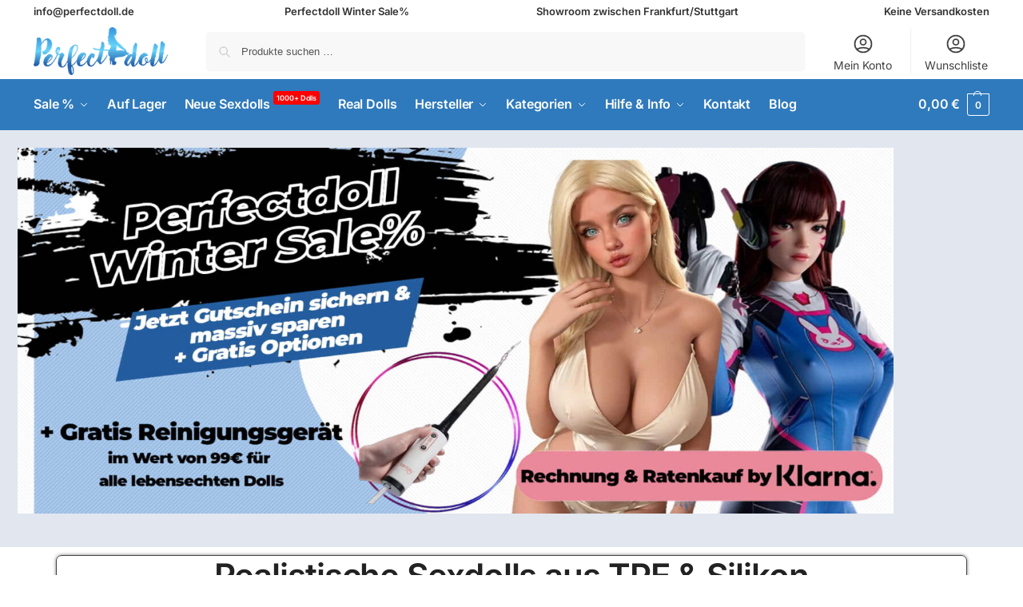

--- FILE ---
content_type: text/html; charset=UTF-8
request_url: https://perfectdoll.de/
body_size: 76462
content:
<!doctype html>
<html lang="de" prefix="og: https://ogp.me/ns#">
<head><meta charset="UTF-8"><script>if(navigator.userAgent.match(/MSIE|Internet Explorer/i)||navigator.userAgent.match(/Trident\/7\..*?rv:11/i)){var href=document.location.href;if(!href.match(/[?&]nowprocket/)){if(href.indexOf("?")==-1){if(href.indexOf("#")==-1){document.location.href=href+"?nowprocket=1"}else{document.location.href=href.replace("#","?nowprocket=1#")}}else{if(href.indexOf("#")==-1){document.location.href=href+"&nowprocket=1"}else{document.location.href=href.replace("#","&nowprocket=1#")}}}}</script><script>(()=>{class RocketLazyLoadScripts{constructor(){this.v="2.0.4",this.userEvents=["keydown","keyup","mousedown","mouseup","mousemove","mouseover","mouseout","touchmove","touchstart","touchend","touchcancel","wheel","click","dblclick","input"],this.attributeEvents=["onblur","onclick","oncontextmenu","ondblclick","onfocus","onmousedown","onmouseenter","onmouseleave","onmousemove","onmouseout","onmouseover","onmouseup","onmousewheel","onscroll","onsubmit"]}async t(){this.i(),this.o(),/iP(ad|hone)/.test(navigator.userAgent)&&this.h(),this.u(),this.l(this),this.m(),this.k(this),this.p(this),this._(),await Promise.all([this.R(),this.L()]),this.lastBreath=Date.now(),this.S(this),this.P(),this.D(),this.O(),this.M(),await this.C(this.delayedScripts.normal),await this.C(this.delayedScripts.defer),await this.C(this.delayedScripts.async),await this.T(),await this.F(),await this.j(),await this.A(),window.dispatchEvent(new Event("rocket-allScriptsLoaded")),this.everythingLoaded=!0,this.lastTouchEnd&&await new Promise(t=>setTimeout(t,500-Date.now()+this.lastTouchEnd)),this.I(),this.H(),this.U(),this.W()}i(){this.CSPIssue=sessionStorage.getItem("rocketCSPIssue"),document.addEventListener("securitypolicyviolation",t=>{this.CSPIssue||"script-src-elem"!==t.violatedDirective||"data"!==t.blockedURI||(this.CSPIssue=!0,sessionStorage.setItem("rocketCSPIssue",!0))},{isRocket:!0})}o(){window.addEventListener("pageshow",t=>{this.persisted=t.persisted,this.realWindowLoadedFired=!0},{isRocket:!0}),window.addEventListener("pagehide",()=>{this.onFirstUserAction=null},{isRocket:!0})}h(){let t;function e(e){t=e}window.addEventListener("touchstart",e,{isRocket:!0}),window.addEventListener("touchend",function i(o){o.changedTouches[0]&&t.changedTouches[0]&&Math.abs(o.changedTouches[0].pageX-t.changedTouches[0].pageX)<10&&Math.abs(o.changedTouches[0].pageY-t.changedTouches[0].pageY)<10&&o.timeStamp-t.timeStamp<200&&(window.removeEventListener("touchstart",e,{isRocket:!0}),window.removeEventListener("touchend",i,{isRocket:!0}),"INPUT"===o.target.tagName&&"text"===o.target.type||(o.target.dispatchEvent(new TouchEvent("touchend",{target:o.target,bubbles:!0})),o.target.dispatchEvent(new MouseEvent("mouseover",{target:o.target,bubbles:!0})),o.target.dispatchEvent(new PointerEvent("click",{target:o.target,bubbles:!0,cancelable:!0,detail:1,clientX:o.changedTouches[0].clientX,clientY:o.changedTouches[0].clientY})),event.preventDefault()))},{isRocket:!0})}q(t){this.userActionTriggered||("mousemove"!==t.type||this.firstMousemoveIgnored?"keyup"===t.type||"mouseover"===t.type||"mouseout"===t.type||(this.userActionTriggered=!0,this.onFirstUserAction&&this.onFirstUserAction()):this.firstMousemoveIgnored=!0),"click"===t.type&&t.preventDefault(),t.stopPropagation(),t.stopImmediatePropagation(),"touchstart"===this.lastEvent&&"touchend"===t.type&&(this.lastTouchEnd=Date.now()),"click"===t.type&&(this.lastTouchEnd=0),this.lastEvent=t.type,t.composedPath&&t.composedPath()[0].getRootNode()instanceof ShadowRoot&&(t.rocketTarget=t.composedPath()[0]),this.savedUserEvents.push(t)}u(){this.savedUserEvents=[],this.userEventHandler=this.q.bind(this),this.userEvents.forEach(t=>window.addEventListener(t,this.userEventHandler,{passive:!1,isRocket:!0})),document.addEventListener("visibilitychange",this.userEventHandler,{isRocket:!0})}U(){this.userEvents.forEach(t=>window.removeEventListener(t,this.userEventHandler,{passive:!1,isRocket:!0})),document.removeEventListener("visibilitychange",this.userEventHandler,{isRocket:!0}),this.savedUserEvents.forEach(t=>{(t.rocketTarget||t.target).dispatchEvent(new window[t.constructor.name](t.type,t))})}m(){const t="return false",e=Array.from(this.attributeEvents,t=>"data-rocket-"+t),i="["+this.attributeEvents.join("],[")+"]",o="[data-rocket-"+this.attributeEvents.join("],[data-rocket-")+"]",s=(e,i,o)=>{o&&o!==t&&(e.setAttribute("data-rocket-"+i,o),e["rocket"+i]=new Function("event",o),e.setAttribute(i,t))};new MutationObserver(t=>{for(const n of t)"attributes"===n.type&&(n.attributeName.startsWith("data-rocket-")||this.everythingLoaded?n.attributeName.startsWith("data-rocket-")&&this.everythingLoaded&&this.N(n.target,n.attributeName.substring(12)):s(n.target,n.attributeName,n.target.getAttribute(n.attributeName))),"childList"===n.type&&n.addedNodes.forEach(t=>{if(t.nodeType===Node.ELEMENT_NODE)if(this.everythingLoaded)for(const i of[t,...t.querySelectorAll(o)])for(const t of i.getAttributeNames())e.includes(t)&&this.N(i,t.substring(12));else for(const e of[t,...t.querySelectorAll(i)])for(const t of e.getAttributeNames())this.attributeEvents.includes(t)&&s(e,t,e.getAttribute(t))})}).observe(document,{subtree:!0,childList:!0,attributeFilter:[...this.attributeEvents,...e]})}I(){this.attributeEvents.forEach(t=>{document.querySelectorAll("[data-rocket-"+t+"]").forEach(e=>{this.N(e,t)})})}N(t,e){const i=t.getAttribute("data-rocket-"+e);i&&(t.setAttribute(e,i),t.removeAttribute("data-rocket-"+e))}k(t){Object.defineProperty(HTMLElement.prototype,"onclick",{get(){return this.rocketonclick||null},set(e){this.rocketonclick=e,this.setAttribute(t.everythingLoaded?"onclick":"data-rocket-onclick","this.rocketonclick(event)")}})}S(t){function e(e,i){let o=e[i];e[i]=null,Object.defineProperty(e,i,{get:()=>o,set(s){t.everythingLoaded?o=s:e["rocket"+i]=o=s}})}e(document,"onreadystatechange"),e(window,"onload"),e(window,"onpageshow");try{Object.defineProperty(document,"readyState",{get:()=>t.rocketReadyState,set(e){t.rocketReadyState=e},configurable:!0}),document.readyState="loading"}catch(t){console.log("WPRocket DJE readyState conflict, bypassing")}}l(t){this.originalAddEventListener=EventTarget.prototype.addEventListener,this.originalRemoveEventListener=EventTarget.prototype.removeEventListener,this.savedEventListeners=[],EventTarget.prototype.addEventListener=function(e,i,o){o&&o.isRocket||!t.B(e,this)&&!t.userEvents.includes(e)||t.B(e,this)&&!t.userActionTriggered||e.startsWith("rocket-")||t.everythingLoaded?t.originalAddEventListener.call(this,e,i,o):(t.savedEventListeners.push({target:this,remove:!1,type:e,func:i,options:o}),"mouseenter"!==e&&"mouseleave"!==e||t.originalAddEventListener.call(this,e,t.savedUserEvents.push,o))},EventTarget.prototype.removeEventListener=function(e,i,o){o&&o.isRocket||!t.B(e,this)&&!t.userEvents.includes(e)||t.B(e,this)&&!t.userActionTriggered||e.startsWith("rocket-")||t.everythingLoaded?t.originalRemoveEventListener.call(this,e,i,o):t.savedEventListeners.push({target:this,remove:!0,type:e,func:i,options:o})}}J(t,e){this.savedEventListeners=this.savedEventListeners.filter(i=>{let o=i.type,s=i.target||window;return e!==o||t!==s||(this.B(o,s)&&(i.type="rocket-"+o),this.$(i),!1)})}H(){EventTarget.prototype.addEventListener=this.originalAddEventListener,EventTarget.prototype.removeEventListener=this.originalRemoveEventListener,this.savedEventListeners.forEach(t=>this.$(t))}$(t){t.remove?this.originalRemoveEventListener.call(t.target,t.type,t.func,t.options):this.originalAddEventListener.call(t.target,t.type,t.func,t.options)}p(t){let e;function i(e){return t.everythingLoaded?e:e.split(" ").map(t=>"load"===t||t.startsWith("load.")?"rocket-jquery-load":t).join(" ")}function o(o){function s(e){const s=o.fn[e];o.fn[e]=o.fn.init.prototype[e]=function(){return this[0]===window&&t.userActionTriggered&&("string"==typeof arguments[0]||arguments[0]instanceof String?arguments[0]=i(arguments[0]):"object"==typeof arguments[0]&&Object.keys(arguments[0]).forEach(t=>{const e=arguments[0][t];delete arguments[0][t],arguments[0][i(t)]=e})),s.apply(this,arguments),this}}if(o&&o.fn&&!t.allJQueries.includes(o)){const e={DOMContentLoaded:[],"rocket-DOMContentLoaded":[]};for(const t in e)document.addEventListener(t,()=>{e[t].forEach(t=>t())},{isRocket:!0});o.fn.ready=o.fn.init.prototype.ready=function(i){function s(){parseInt(o.fn.jquery)>2?setTimeout(()=>i.bind(document)(o)):i.bind(document)(o)}return"function"==typeof i&&(t.realDomReadyFired?!t.userActionTriggered||t.fauxDomReadyFired?s():e["rocket-DOMContentLoaded"].push(s):e.DOMContentLoaded.push(s)),o([])},s("on"),s("one"),s("off"),t.allJQueries.push(o)}e=o}t.allJQueries=[],o(window.jQuery),Object.defineProperty(window,"jQuery",{get:()=>e,set(t){o(t)}})}P(){const t=new Map;document.write=document.writeln=function(e){const i=document.currentScript,o=document.createRange(),s=i.parentElement;let n=t.get(i);void 0===n&&(n=i.nextSibling,t.set(i,n));const c=document.createDocumentFragment();o.setStart(c,0),c.appendChild(o.createContextualFragment(e)),s.insertBefore(c,n)}}async R(){return new Promise(t=>{this.userActionTriggered?t():this.onFirstUserAction=t})}async L(){return new Promise(t=>{document.addEventListener("DOMContentLoaded",()=>{this.realDomReadyFired=!0,t()},{isRocket:!0})})}async j(){return this.realWindowLoadedFired?Promise.resolve():new Promise(t=>{window.addEventListener("load",t,{isRocket:!0})})}M(){this.pendingScripts=[];this.scriptsMutationObserver=new MutationObserver(t=>{for(const e of t)e.addedNodes.forEach(t=>{"SCRIPT"!==t.tagName||t.noModule||t.isWPRocket||this.pendingScripts.push({script:t,promise:new Promise(e=>{const i=()=>{const i=this.pendingScripts.findIndex(e=>e.script===t);i>=0&&this.pendingScripts.splice(i,1),e()};t.addEventListener("load",i,{isRocket:!0}),t.addEventListener("error",i,{isRocket:!0}),setTimeout(i,1e3)})})})}),this.scriptsMutationObserver.observe(document,{childList:!0,subtree:!0})}async F(){await this.X(),this.pendingScripts.length?(await this.pendingScripts[0].promise,await this.F()):this.scriptsMutationObserver.disconnect()}D(){this.delayedScripts={normal:[],async:[],defer:[]},document.querySelectorAll("script[type$=rocketlazyloadscript]").forEach(t=>{t.hasAttribute("data-rocket-src")?t.hasAttribute("async")&&!1!==t.async?this.delayedScripts.async.push(t):t.hasAttribute("defer")&&!1!==t.defer||"module"===t.getAttribute("data-rocket-type")?this.delayedScripts.defer.push(t):this.delayedScripts.normal.push(t):this.delayedScripts.normal.push(t)})}async _(){await this.L();let t=[];document.querySelectorAll("script[type$=rocketlazyloadscript][data-rocket-src]").forEach(e=>{let i=e.getAttribute("data-rocket-src");if(i&&!i.startsWith("data:")){i.startsWith("//")&&(i=location.protocol+i);try{const o=new URL(i).origin;o!==location.origin&&t.push({src:o,crossOrigin:e.crossOrigin||"module"===e.getAttribute("data-rocket-type")})}catch(t){}}}),t=[...new Map(t.map(t=>[JSON.stringify(t),t])).values()],this.Y(t,"preconnect")}async G(t){if(await this.K(),!0!==t.noModule||!("noModule"in HTMLScriptElement.prototype))return new Promise(e=>{let i;function o(){(i||t).setAttribute("data-rocket-status","executed"),e()}try{if(navigator.userAgent.includes("Firefox/")||""===navigator.vendor||this.CSPIssue)i=document.createElement("script"),[...t.attributes].forEach(t=>{let e=t.nodeName;"type"!==e&&("data-rocket-type"===e&&(e="type"),"data-rocket-src"===e&&(e="src"),i.setAttribute(e,t.nodeValue))}),t.text&&(i.text=t.text),t.nonce&&(i.nonce=t.nonce),i.hasAttribute("src")?(i.addEventListener("load",o,{isRocket:!0}),i.addEventListener("error",()=>{i.setAttribute("data-rocket-status","failed-network"),e()},{isRocket:!0}),setTimeout(()=>{i.isConnected||e()},1)):(i.text=t.text,o()),i.isWPRocket=!0,t.parentNode.replaceChild(i,t);else{const i=t.getAttribute("data-rocket-type"),s=t.getAttribute("data-rocket-src");i?(t.type=i,t.removeAttribute("data-rocket-type")):t.removeAttribute("type"),t.addEventListener("load",o,{isRocket:!0}),t.addEventListener("error",i=>{this.CSPIssue&&i.target.src.startsWith("data:")?(console.log("WPRocket: CSP fallback activated"),t.removeAttribute("src"),this.G(t).then(e)):(t.setAttribute("data-rocket-status","failed-network"),e())},{isRocket:!0}),s?(t.fetchPriority="high",t.removeAttribute("data-rocket-src"),t.src=s):t.src="data:text/javascript;base64,"+window.btoa(unescape(encodeURIComponent(t.text)))}}catch(i){t.setAttribute("data-rocket-status","failed-transform"),e()}});t.setAttribute("data-rocket-status","skipped")}async C(t){const e=t.shift();return e?(e.isConnected&&await this.G(e),this.C(t)):Promise.resolve()}O(){this.Y([...this.delayedScripts.normal,...this.delayedScripts.defer,...this.delayedScripts.async],"preload")}Y(t,e){this.trash=this.trash||[];let i=!0;var o=document.createDocumentFragment();t.forEach(t=>{const s=t.getAttribute&&t.getAttribute("data-rocket-src")||t.src;if(s&&!s.startsWith("data:")){const n=document.createElement("link");n.href=s,n.rel=e,"preconnect"!==e&&(n.as="script",n.fetchPriority=i?"high":"low"),t.getAttribute&&"module"===t.getAttribute("data-rocket-type")&&(n.crossOrigin=!0),t.crossOrigin&&(n.crossOrigin=t.crossOrigin),t.integrity&&(n.integrity=t.integrity),t.nonce&&(n.nonce=t.nonce),o.appendChild(n),this.trash.push(n),i=!1}}),document.head.appendChild(o)}W(){this.trash.forEach(t=>t.remove())}async T(){try{document.readyState="interactive"}catch(t){}this.fauxDomReadyFired=!0;try{await this.K(),this.J(document,"readystatechange"),document.dispatchEvent(new Event("rocket-readystatechange")),await this.K(),document.rocketonreadystatechange&&document.rocketonreadystatechange(),await this.K(),this.J(document,"DOMContentLoaded"),document.dispatchEvent(new Event("rocket-DOMContentLoaded")),await this.K(),this.J(window,"DOMContentLoaded"),window.dispatchEvent(new Event("rocket-DOMContentLoaded"))}catch(t){console.error(t)}}async A(){try{document.readyState="complete"}catch(t){}try{await this.K(),this.J(document,"readystatechange"),document.dispatchEvent(new Event("rocket-readystatechange")),await this.K(),document.rocketonreadystatechange&&document.rocketonreadystatechange(),await this.K(),this.J(window,"load"),window.dispatchEvent(new Event("rocket-load")),await this.K(),window.rocketonload&&window.rocketonload(),await this.K(),this.allJQueries.forEach(t=>t(window).trigger("rocket-jquery-load")),await this.K(),this.J(window,"pageshow");const t=new Event("rocket-pageshow");t.persisted=this.persisted,window.dispatchEvent(t),await this.K(),window.rocketonpageshow&&window.rocketonpageshow({persisted:this.persisted})}catch(t){console.error(t)}}async K(){Date.now()-this.lastBreath>45&&(await this.X(),this.lastBreath=Date.now())}async X(){return document.hidden?new Promise(t=>setTimeout(t)):new Promise(t=>requestAnimationFrame(t))}B(t,e){return e===document&&"readystatechange"===t||(e===document&&"DOMContentLoaded"===t||(e===window&&"DOMContentLoaded"===t||(e===window&&"load"===t||e===window&&"pageshow"===t)))}static run(){(new RocketLazyLoadScripts).t()}}RocketLazyLoadScripts.run()})();</script>

<meta name="viewport" content="height=device-height, width=device-width, initial-scale=1">
<link rel="profile" href="https://gmpg.org/xfn/11">
<link rel="pingback" href="https://perfectdoll.de/xmlrpc.php">


<!-- Suchmaschinen-Optimierung durch Rank Math PRO - https://rankmath.com/ -->
<title>ᐅ Perfectdoll | Dein #1 Shop Für Lebensechte Sexdolls</title>
<style id="wpr-usedcss">img:is([sizes=auto i],[sizes^="auto," i]){contain-intrinsic-size:3000px 1500px}:where(.wp-block-button__link){border-radius:9999px;box-shadow:none;padding:calc(.667em + 2px) calc(1.333em + 2px);text-decoration:none}:root :where(.wp-block-button .wp-block-button__link.is-style-outline),:root :where(.wp-block-button.is-style-outline>.wp-block-button__link){border:2px solid;padding:.667em 1.333em}:root :where(.wp-block-button .wp-block-button__link.is-style-outline:not(.has-text-color)),:root :where(.wp-block-button.is-style-outline>.wp-block-button__link:not(.has-text-color)){color:currentColor}:root :where(.wp-block-button .wp-block-button__link.is-style-outline:not(.has-background)),:root :where(.wp-block-button.is-style-outline>.wp-block-button__link:not(.has-background)){background-color:initial;background-image:none}:where(.wp-block-calendar table:not(.has-background) th){background:#ddd}:where(.wp-block-columns){margin-bottom:1.75em}:where(.wp-block-columns.has-background){padding:1.25em 2.375em}:where(.wp-block-post-comments input[type=submit]){border:none}:where(.wp-block-cover-image:not(.has-text-color)),:where(.wp-block-cover:not(.has-text-color)){color:#fff}:where(.wp-block-cover-image.is-light:not(.has-text-color)),:where(.wp-block-cover.is-light:not(.has-text-color)){color:#000}:root :where(.wp-block-cover h1:not(.has-text-color)),:root :where(.wp-block-cover h2:not(.has-text-color)),:root :where(.wp-block-cover h3:not(.has-text-color)),:root :where(.wp-block-cover h4:not(.has-text-color)),:root :where(.wp-block-cover h5:not(.has-text-color)),:root :where(.wp-block-cover h6:not(.has-text-color)),:root :where(.wp-block-cover p:not(.has-text-color)){color:inherit}:where(.wp-block-file){margin-bottom:1.5em}:where(.wp-block-file__button){border-radius:2em;display:inline-block;padding:.5em 1em}:where(.wp-block-file__button):where(a):active,:where(.wp-block-file__button):where(a):focus,:where(.wp-block-file__button):where(a):hover,:where(.wp-block-file__button):where(a):visited{box-shadow:none;color:#fff;opacity:.85;text-decoration:none}:where(.wp-block-form-input__input){font-size:1em;margin-bottom:.5em;padding:0 .5em}:where(.wp-block-form-input__input)[type=date],:where(.wp-block-form-input__input)[type=datetime-local],:where(.wp-block-form-input__input)[type=datetime],:where(.wp-block-form-input__input)[type=email],:where(.wp-block-form-input__input)[type=month],:where(.wp-block-form-input__input)[type=number],:where(.wp-block-form-input__input)[type=password],:where(.wp-block-form-input__input)[type=search],:where(.wp-block-form-input__input)[type=tel],:where(.wp-block-form-input__input)[type=text],:where(.wp-block-form-input__input)[type=time],:where(.wp-block-form-input__input)[type=url],:where(.wp-block-form-input__input)[type=week]{border-style:solid;border-width:1px;line-height:2;min-height:2em}:where(.wp-block-group.wp-block-group-is-layout-constrained){position:relative}:root :where(.wp-block-image.is-style-rounded img,.wp-block-image .is-style-rounded img){border-radius:9999px}:where(.wp-block-latest-comments:not([style*=line-height] .wp-block-latest-comments__comment)){line-height:1.1}:where(.wp-block-latest-comments:not([style*=line-height] .wp-block-latest-comments__comment-excerpt p)){line-height:1.8}:root :where(.wp-block-latest-posts.is-grid){padding:0}:root :where(.wp-block-latest-posts.wp-block-latest-posts__list){padding-left:0}ul{box-sizing:border-box}:root :where(.wp-block-list.has-background){padding:1.25em 2.375em}:where(.wp-block-navigation.has-background .wp-block-navigation-item a:not(.wp-element-button)),:where(.wp-block-navigation.has-background .wp-block-navigation-submenu a:not(.wp-element-button)){padding:.5em 1em}:where(.wp-block-navigation .wp-block-navigation__submenu-container .wp-block-navigation-item a:not(.wp-element-button)),:where(.wp-block-navigation .wp-block-navigation__submenu-container .wp-block-navigation-submenu a:not(.wp-element-button)),:where(.wp-block-navigation .wp-block-navigation__submenu-container .wp-block-navigation-submenu button.wp-block-navigation-item__content),:where(.wp-block-navigation .wp-block-navigation__submenu-container .wp-block-pages-list__item button.wp-block-navigation-item__content){padding:.5em 1em}:root :where(p.has-background){padding:1.25em 2.375em}:where(p.has-text-color:not(.has-link-color)) a{color:inherit}:where(.wp-block-post-comments-form input:not([type=submit])),:where(.wp-block-post-comments-form textarea){border:1px solid #949494;font-family:inherit;font-size:1em}:where(.wp-block-post-comments-form input:where(:not([type=submit]):not([type=checkbox]))),:where(.wp-block-post-comments-form textarea){padding:calc(.667em + 2px)}:where(.wp-block-post-excerpt){box-sizing:border-box;margin-bottom:var(--wp--style--block-gap);margin-top:var(--wp--style--block-gap)}:where(.wp-block-preformatted.has-background){padding:1.25em 2.375em}:where(.wp-block-search__button){border:1px solid #ccc;padding:6px 10px}:where(.wp-block-search__input){appearance:none;border:1px solid #949494;flex-grow:1;font-family:inherit;font-size:inherit;font-style:inherit;font-weight:inherit;letter-spacing:inherit;line-height:inherit;margin-left:0;margin-right:0;min-width:3rem;padding:8px;text-decoration:unset!important;text-transform:inherit}:where(.wp-block-search__button-inside .wp-block-search__inside-wrapper){background-color:#fff;border:1px solid #949494;box-sizing:border-box;padding:4px}:where(.wp-block-search__button-inside .wp-block-search__inside-wrapper) .wp-block-search__input{border:none;border-radius:0;padding:0 4px}:where(.wp-block-search__button-inside .wp-block-search__inside-wrapper) .wp-block-search__input:focus{outline:0}:where(.wp-block-search__button-inside .wp-block-search__inside-wrapper) :where(.wp-block-search__button){padding:4px 8px}:root :where(.wp-block-separator.is-style-dots){height:auto;line-height:1;text-align:center}:root :where(.wp-block-separator.is-style-dots):before{color:currentColor;content:"···";font-family:serif;font-size:1.5em;letter-spacing:2em;padding-left:2em}:root :where(.wp-block-site-logo.is-style-rounded){border-radius:9999px}:where(.wp-block-social-links:not(.is-style-logos-only)) .wp-social-link{background-color:#f0f0f0;color:#444}:where(.wp-block-social-links:not(.is-style-logos-only)) .wp-social-link-amazon{background-color:#f90;color:#fff}:where(.wp-block-social-links:not(.is-style-logos-only)) .wp-social-link-bandcamp{background-color:#1ea0c3;color:#fff}:where(.wp-block-social-links:not(.is-style-logos-only)) .wp-social-link-behance{background-color:#0757fe;color:#fff}:where(.wp-block-social-links:not(.is-style-logos-only)) .wp-social-link-bluesky{background-color:#0a7aff;color:#fff}:where(.wp-block-social-links:not(.is-style-logos-only)) .wp-social-link-codepen{background-color:#1e1f26;color:#fff}:where(.wp-block-social-links:not(.is-style-logos-only)) .wp-social-link-deviantart{background-color:#02e49b;color:#fff}:where(.wp-block-social-links:not(.is-style-logos-only)) .wp-social-link-discord{background-color:#5865f2;color:#fff}:where(.wp-block-social-links:not(.is-style-logos-only)) .wp-social-link-dribbble{background-color:#e94c89;color:#fff}:where(.wp-block-social-links:not(.is-style-logos-only)) .wp-social-link-dropbox{background-color:#4280ff;color:#fff}:where(.wp-block-social-links:not(.is-style-logos-only)) .wp-social-link-etsy{background-color:#f45800;color:#fff}:where(.wp-block-social-links:not(.is-style-logos-only)) .wp-social-link-facebook{background-color:#0866ff;color:#fff}:where(.wp-block-social-links:not(.is-style-logos-only)) .wp-social-link-fivehundredpx{background-color:#000;color:#fff}:where(.wp-block-social-links:not(.is-style-logos-only)) .wp-social-link-flickr{background-color:#0461dd;color:#fff}:where(.wp-block-social-links:not(.is-style-logos-only)) .wp-social-link-foursquare{background-color:#e65678;color:#fff}:where(.wp-block-social-links:not(.is-style-logos-only)) .wp-social-link-github{background-color:#24292d;color:#fff}:where(.wp-block-social-links:not(.is-style-logos-only)) .wp-social-link-goodreads{background-color:#eceadd;color:#382110}:where(.wp-block-social-links:not(.is-style-logos-only)) .wp-social-link-google{background-color:#ea4434;color:#fff}:where(.wp-block-social-links:not(.is-style-logos-only)) .wp-social-link-gravatar{background-color:#1d4fc4;color:#fff}:where(.wp-block-social-links:not(.is-style-logos-only)) .wp-social-link-instagram{background-color:#f00075;color:#fff}:where(.wp-block-social-links:not(.is-style-logos-only)) .wp-social-link-lastfm{background-color:#e21b24;color:#fff}:where(.wp-block-social-links:not(.is-style-logos-only)) .wp-social-link-linkedin{background-color:#0d66c2;color:#fff}:where(.wp-block-social-links:not(.is-style-logos-only)) .wp-social-link-mastodon{background-color:#3288d4;color:#fff}:where(.wp-block-social-links:not(.is-style-logos-only)) .wp-social-link-medium{background-color:#000;color:#fff}:where(.wp-block-social-links:not(.is-style-logos-only)) .wp-social-link-meetup{background-color:#f6405f;color:#fff}:where(.wp-block-social-links:not(.is-style-logos-only)) .wp-social-link-patreon{background-color:#000;color:#fff}:where(.wp-block-social-links:not(.is-style-logos-only)) .wp-social-link-pinterest{background-color:#e60122;color:#fff}:where(.wp-block-social-links:not(.is-style-logos-only)) .wp-social-link-pocket{background-color:#ef4155;color:#fff}:where(.wp-block-social-links:not(.is-style-logos-only)) .wp-social-link-reddit{background-color:#ff4500;color:#fff}:where(.wp-block-social-links:not(.is-style-logos-only)) .wp-social-link-skype{background-color:#0478d7;color:#fff}:where(.wp-block-social-links:not(.is-style-logos-only)) .wp-social-link-snapchat{background-color:#fefc00;color:#fff;stroke:#000}:where(.wp-block-social-links:not(.is-style-logos-only)) .wp-social-link-soundcloud{background-color:#ff5600;color:#fff}:where(.wp-block-social-links:not(.is-style-logos-only)) .wp-social-link-spotify{background-color:#1bd760;color:#fff}:where(.wp-block-social-links:not(.is-style-logos-only)) .wp-social-link-telegram{background-color:#2aabee;color:#fff}:where(.wp-block-social-links:not(.is-style-logos-only)) .wp-social-link-threads{background-color:#000;color:#fff}:where(.wp-block-social-links:not(.is-style-logos-only)) .wp-social-link-tiktok{background-color:#000;color:#fff}:where(.wp-block-social-links:not(.is-style-logos-only)) .wp-social-link-tumblr{background-color:#011835;color:#fff}:where(.wp-block-social-links:not(.is-style-logos-only)) .wp-social-link-twitch{background-color:#6440a4;color:#fff}:where(.wp-block-social-links:not(.is-style-logos-only)) .wp-social-link-twitter{background-color:#1da1f2;color:#fff}:where(.wp-block-social-links:not(.is-style-logos-only)) .wp-social-link-vimeo{background-color:#1eb7ea;color:#fff}:where(.wp-block-social-links:not(.is-style-logos-only)) .wp-social-link-vk{background-color:#4680c2;color:#fff}:where(.wp-block-social-links:not(.is-style-logos-only)) .wp-social-link-wordpress{background-color:#3499cd;color:#fff}:where(.wp-block-social-links:not(.is-style-logos-only)) .wp-social-link-whatsapp{background-color:#25d366;color:#fff}:where(.wp-block-social-links:not(.is-style-logos-only)) .wp-social-link-x{background-color:#000;color:#fff}:where(.wp-block-social-links:not(.is-style-logos-only)) .wp-social-link-yelp{background-color:#d32422;color:#fff}:where(.wp-block-social-links:not(.is-style-logos-only)) .wp-social-link-youtube{background-color:red;color:#fff}:where(.wp-block-social-links.is-style-logos-only) .wp-social-link{background:0 0}:where(.wp-block-social-links.is-style-logos-only) .wp-social-link svg{height:1.25em;width:1.25em}:where(.wp-block-social-links.is-style-logos-only) .wp-social-link-amazon{color:#f90}:where(.wp-block-social-links.is-style-logos-only) .wp-social-link-bandcamp{color:#1ea0c3}:where(.wp-block-social-links.is-style-logos-only) .wp-social-link-behance{color:#0757fe}:where(.wp-block-social-links.is-style-logos-only) .wp-social-link-bluesky{color:#0a7aff}:where(.wp-block-social-links.is-style-logos-only) .wp-social-link-codepen{color:#1e1f26}:where(.wp-block-social-links.is-style-logos-only) .wp-social-link-deviantart{color:#02e49b}:where(.wp-block-social-links.is-style-logos-only) .wp-social-link-discord{color:#5865f2}:where(.wp-block-social-links.is-style-logos-only) .wp-social-link-dribbble{color:#e94c89}:where(.wp-block-social-links.is-style-logos-only) .wp-social-link-dropbox{color:#4280ff}:where(.wp-block-social-links.is-style-logos-only) .wp-social-link-etsy{color:#f45800}:where(.wp-block-social-links.is-style-logos-only) .wp-social-link-facebook{color:#0866ff}:where(.wp-block-social-links.is-style-logos-only) .wp-social-link-fivehundredpx{color:#000}:where(.wp-block-social-links.is-style-logos-only) .wp-social-link-flickr{color:#0461dd}:where(.wp-block-social-links.is-style-logos-only) .wp-social-link-foursquare{color:#e65678}:where(.wp-block-social-links.is-style-logos-only) .wp-social-link-github{color:#24292d}:where(.wp-block-social-links.is-style-logos-only) .wp-social-link-goodreads{color:#382110}:where(.wp-block-social-links.is-style-logos-only) .wp-social-link-google{color:#ea4434}:where(.wp-block-social-links.is-style-logos-only) .wp-social-link-gravatar{color:#1d4fc4}:where(.wp-block-social-links.is-style-logos-only) .wp-social-link-instagram{color:#f00075}:where(.wp-block-social-links.is-style-logos-only) .wp-social-link-lastfm{color:#e21b24}:where(.wp-block-social-links.is-style-logos-only) .wp-social-link-linkedin{color:#0d66c2}:where(.wp-block-social-links.is-style-logos-only) .wp-social-link-mastodon{color:#3288d4}:where(.wp-block-social-links.is-style-logos-only) .wp-social-link-medium{color:#000}:where(.wp-block-social-links.is-style-logos-only) .wp-social-link-meetup{color:#f6405f}:where(.wp-block-social-links.is-style-logos-only) .wp-social-link-patreon{color:#000}:where(.wp-block-social-links.is-style-logos-only) .wp-social-link-pinterest{color:#e60122}:where(.wp-block-social-links.is-style-logos-only) .wp-social-link-pocket{color:#ef4155}:where(.wp-block-social-links.is-style-logos-only) .wp-social-link-reddit{color:#ff4500}:where(.wp-block-social-links.is-style-logos-only) .wp-social-link-skype{color:#0478d7}:where(.wp-block-social-links.is-style-logos-only) .wp-social-link-snapchat{color:#fff;stroke:#000}:where(.wp-block-social-links.is-style-logos-only) .wp-social-link-soundcloud{color:#ff5600}:where(.wp-block-social-links.is-style-logos-only) .wp-social-link-spotify{color:#1bd760}:where(.wp-block-social-links.is-style-logos-only) .wp-social-link-telegram{color:#2aabee}:where(.wp-block-social-links.is-style-logos-only) .wp-social-link-threads{color:#000}:where(.wp-block-social-links.is-style-logos-only) .wp-social-link-tiktok{color:#000}:where(.wp-block-social-links.is-style-logos-only) .wp-social-link-tumblr{color:#011835}:where(.wp-block-social-links.is-style-logos-only) .wp-social-link-twitch{color:#6440a4}:where(.wp-block-social-links.is-style-logos-only) .wp-social-link-twitter{color:#1da1f2}:where(.wp-block-social-links.is-style-logos-only) .wp-social-link-vimeo{color:#1eb7ea}:where(.wp-block-social-links.is-style-logos-only) .wp-social-link-vk{color:#4680c2}:where(.wp-block-social-links.is-style-logos-only) .wp-social-link-whatsapp{color:#25d366}:where(.wp-block-social-links.is-style-logos-only) .wp-social-link-wordpress{color:#3499cd}:where(.wp-block-social-links.is-style-logos-only) .wp-social-link-x{color:#000}:where(.wp-block-social-links.is-style-logos-only) .wp-social-link-yelp{color:#d32422}:where(.wp-block-social-links.is-style-logos-only) .wp-social-link-youtube{color:red}:root :where(.wp-block-social-links .wp-social-link a){padding:.25em}:root :where(.wp-block-social-links.is-style-logos-only .wp-social-link a){padding:0}:root :where(.wp-block-social-links.is-style-pill-shape .wp-social-link a){padding-left:.6666666667em;padding-right:.6666666667em}:root :where(.wp-block-tag-cloud.is-style-outline){display:flex;flex-wrap:wrap;gap:1ch}:root :where(.wp-block-tag-cloud.is-style-outline a){border:1px solid;font-size:unset!important;margin-right:0;padding:1ch 2ch;text-decoration:none!important}:root :where(.wp-block-table-of-contents){box-sizing:border-box}:where(.wp-block-term-description){box-sizing:border-box;margin-bottom:var(--wp--style--block-gap);margin-top:var(--wp--style--block-gap)}:where(pre.wp-block-verse){font-family:inherit}.entry-content{counter-reset:footnotes}:root{--wp-block-synced-color:#7a00df;--wp-block-synced-color--rgb:122,0,223;--wp-bound-block-color:var(--wp-block-synced-color);--wp-editor-canvas-background:#ddd;--wp-admin-theme-color:#007cba;--wp-admin-theme-color--rgb:0,124,186;--wp-admin-theme-color-darker-10:#006ba1;--wp-admin-theme-color-darker-10--rgb:0,107,160.5;--wp-admin-theme-color-darker-20:#005a87;--wp-admin-theme-color-darker-20--rgb:0,90,135;--wp-admin-border-width-focus:2px}@media (min-resolution:192dpi){:root{--wp-admin-border-width-focus:1.5px}}:root{--wp--preset--font-size--normal:16px;--wp--preset--font-size--huge:42px}.screen-reader-text{border:0;clip-path:inset(50%);height:1px;margin:-1px;overflow:hidden;padding:0;position:absolute;width:1px;word-wrap:normal!important}.screen-reader-text:focus{background-color:#ddd;clip-path:none;color:#444;display:block;font-size:1em;height:auto;left:5px;line-height:normal;padding:15px 23px 14px;text-decoration:none;top:5px;width:auto;z-index:100000}html :where(.has-border-color){border-style:solid}html :where([style*=border-top-color]){border-top-style:solid}html :where([style*=border-right-color]){border-right-style:solid}html :where([style*=border-bottom-color]){border-bottom-style:solid}html :where([style*=border-left-color]){border-left-style:solid}html :where([style*=border-width]){border-style:solid}html :where([style*=border-top-width]){border-top-style:solid}html :where([style*=border-right-width]){border-right-style:solid}html :where([style*=border-bottom-width]){border-bottom-style:solid}html :where([style*=border-left-width]){border-left-style:solid}html :where(img[class*=wp-image-]){height:auto;max-width:100%}:where(figure){margin:0 0 1em}html :where(.is-position-sticky){--wp-admin--admin-bar--position-offset:var(--wp-admin--admin-bar--height,0px)}:root{--wp--preset--aspect-ratio--square:1;--wp--preset--aspect-ratio--4-3:4/3;--wp--preset--aspect-ratio--3-4:3/4;--wp--preset--aspect-ratio--3-2:3/2;--wp--preset--aspect-ratio--2-3:2/3;--wp--preset--aspect-ratio--16-9:16/9;--wp--preset--aspect-ratio--9-16:9/16;--wp--preset--color--black:#000000;--wp--preset--color--cyan-bluish-gray:#abb8c3;--wp--preset--color--white:#ffffff;--wp--preset--color--pale-pink:#f78da7;--wp--preset--color--vivid-red:#cf2e2e;--wp--preset--color--luminous-vivid-orange:#ff6900;--wp--preset--color--luminous-vivid-amber:#fcb900;--wp--preset--color--light-green-cyan:#7bdcb5;--wp--preset--color--vivid-green-cyan:#00d084;--wp--preset--color--pale-cyan-blue:#8ed1fc;--wp--preset--color--vivid-cyan-blue:#0693e3;--wp--preset--color--vivid-purple:#9b51e0;--wp--preset--gradient--vivid-cyan-blue-to-vivid-purple:linear-gradient(135deg,rgb(6, 147, 227) 0%,rgb(155, 81, 224) 100%);--wp--preset--gradient--light-green-cyan-to-vivid-green-cyan:linear-gradient(135deg,rgb(122, 220, 180) 0%,rgb(0, 208, 130) 100%);--wp--preset--gradient--luminous-vivid-amber-to-luminous-vivid-orange:linear-gradient(135deg,rgb(252, 185, 0) 0%,rgb(255, 105, 0) 100%);--wp--preset--gradient--luminous-vivid-orange-to-vivid-red:linear-gradient(135deg,rgb(255, 105, 0) 0%,rgb(207, 46, 46) 100%);--wp--preset--gradient--very-light-gray-to-cyan-bluish-gray:linear-gradient(135deg,rgb(238, 238, 238) 0%,rgb(169, 184, 195) 100%);--wp--preset--gradient--cool-to-warm-spectrum:linear-gradient(135deg,rgb(74, 234, 220) 0%,rgb(151, 120, 209) 20%,rgb(207, 42, 186) 40%,rgb(238, 44, 130) 60%,rgb(251, 105, 98) 80%,rgb(254, 248, 76) 100%);--wp--preset--gradient--blush-light-purple:linear-gradient(135deg,rgb(255, 206, 236) 0%,rgb(152, 150, 240) 100%);--wp--preset--gradient--blush-bordeaux:linear-gradient(135deg,rgb(254, 205, 165) 0%,rgb(254, 45, 45) 50%,rgb(107, 0, 62) 100%);--wp--preset--gradient--luminous-dusk:linear-gradient(135deg,rgb(255, 203, 112) 0%,rgb(199, 81, 192) 50%,rgb(65, 88, 208) 100%);--wp--preset--gradient--pale-ocean:linear-gradient(135deg,rgb(255, 245, 203) 0%,rgb(182, 227, 212) 50%,rgb(51, 167, 181) 100%);--wp--preset--gradient--electric-grass:linear-gradient(135deg,rgb(202, 248, 128) 0%,rgb(113, 206, 126) 100%);--wp--preset--gradient--midnight:linear-gradient(135deg,rgb(2, 3, 129) 0%,rgb(40, 116, 252) 100%);--wp--preset--font-size--small:clamp(1rem, 1rem + ((1vw - 0.2rem) * 0.368), 1.2rem);--wp--preset--font-size--medium:clamp(1rem, 1rem + ((1vw - 0.2rem) * 0.92), 1.5rem);--wp--preset--font-size--large:clamp(1.5rem, 1.5rem + ((1vw - 0.2rem) * 0.92), 2rem);--wp--preset--font-size--x-large:clamp(1.5rem, 1.5rem + ((1vw - 0.2rem) * 1.379), 2.25rem);--wp--preset--font-size--x-small:0.85rem;--wp--preset--font-size--base:clamp(1rem, 1rem + ((1vw - 0.2rem) * 0.46), 1.25rem);--wp--preset--font-size--xx-large:clamp(2rem, 2rem + ((1vw - 0.2rem) * 1.839), 3rem);--wp--preset--font-size--xxx-large:clamp(2.25rem, 2.25rem + ((1vw - 0.2rem) * 3.218), 4rem);--wp--preset--spacing--20:0.44rem;--wp--preset--spacing--30:0.67rem;--wp--preset--spacing--40:1rem;--wp--preset--spacing--50:1.5rem;--wp--preset--spacing--60:2.25rem;--wp--preset--spacing--70:3.38rem;--wp--preset--spacing--80:5.06rem;--wp--preset--spacing--small:clamp(.25rem, 2.5vw, 0.75rem);--wp--preset--spacing--medium:clamp(1rem, 4vw, 2rem);--wp--preset--spacing--large:clamp(1.25rem, 6vw, 3rem);--wp--preset--spacing--x-large:clamp(3rem, 7vw, 5rem);--wp--preset--spacing--xx-large:clamp(4rem, 9vw, 7rem);--wp--preset--spacing--xxx-large:clamp(5rem, 12vw, 9rem);--wp--preset--spacing--xxxx-large:clamp(6rem, 14vw, 13rem);--wp--preset--shadow--natural:6px 6px 9px rgba(0, 0, 0, .2);--wp--preset--shadow--deep:12px 12px 50px rgba(0, 0, 0, .4);--wp--preset--shadow--sharp:6px 6px 0px rgba(0, 0, 0, .2);--wp--preset--shadow--outlined:6px 6px 0px -3px rgb(255, 255, 255),6px 6px rgb(0, 0, 0);--wp--preset--shadow--crisp:6px 6px 0px rgb(0, 0, 0);--wp--custom--line-height--none:1;--wp--custom--line-height--tight:1.1;--wp--custom--line-height--snug:1.2;--wp--custom--line-height--normal:1.5;--wp--custom--line-height--relaxed:1.625;--wp--custom--line-height--loose:2;--wp--custom--line-height--body:1.618}:root{--wp--style--global--content-size:900px;--wp--style--global--wide-size:1190px}:where(body){margin:0}:where(.wp-site-blocks)>*{margin-block-start:var(--wp--preset--spacing--medium);margin-block-end:0}:where(.wp-site-blocks)>:first-child{margin-block-start:0}:where(.wp-site-blocks)>:last-child{margin-block-end:0}:root{--wp--style--block-gap:var(--wp--preset--spacing--medium)}:root :where(.is-layout-flow)>:first-child{margin-block-start:0}:root :where(.is-layout-flow)>:last-child{margin-block-end:0}:root :where(.is-layout-flow)>*{margin-block-start:var(--wp--preset--spacing--medium);margin-block-end:0}:root :where(.is-layout-constrained)>:first-child{margin-block-start:0}:root :where(.is-layout-constrained)>:last-child{margin-block-end:0}:root :where(.is-layout-constrained)>*{margin-block-start:var(--wp--preset--spacing--medium);margin-block-end:0}:root :where(.is-layout-flex){gap:var(--wp--preset--spacing--medium)}:root :where(.is-layout-grid){gap:var(--wp--preset--spacing--medium)}body{font-family:var(--wp--preset--font-family--primary);--wp--style--root--padding-top:0;--wp--style--root--padding-right:var(--wp--preset--spacing--medium);--wp--style--root--padding-bottom:0;--wp--style--root--padding-left:var(--wp--preset--spacing--medium)}a:where(:not(.wp-element-button)){text-decoration:false}:root :where(.wp-element-button,.wp-block-button__link){background-color:#32373c;border-width:0;color:#fff;font-family:inherit;font-size:inherit;font-style:inherit;font-weight:inherit;letter-spacing:inherit;line-height:inherit;padding-top:calc(.667em + 2px);padding-right:calc(1.333em + 2px);padding-bottom:calc(.667em + 2px);padding-left:calc(1.333em + 2px);text-decoration:none;text-transform:inherit}:root :where(.wp-block-columns){margin-bottom:0}:root :where(.wp-block-pullquote){font-size:clamp(.984em, .984rem + ((1vw - .2em) * .949), 1.5em);line-height:1.6}:root :where(.wp-block-spacer){margin-top:0!important}#commercekit-wishlist-popup{font-weight:700;line-height:50px;text-align:center;background:#fff;box-shadow:0 0 15px rgba(0,0,0,.2);border-radius:6px;position:fixed;top:50%;left:50%;padding:7px 40px;z-index:10000;transform:translate(-50%,0)}.commercekit-wishlist.mini{position:absolute;right:15px;top:15px;z-index:2;width:30px;height:30px;background:#fff;border-radius:50%;opacity:0;transition:all .2s}li.menu-item .commercekit-wishlist.mini{right:10px;top:10px}li.product .commercekit-wishlist a{width:30px;height:30px;position:absolute;top:0;z-index:1;display:block;text-align:center;height:100%;border-radius:99%}.commercekit-wishlist.full{position:relative;margin-left:22px;line-height:1.5}.commercekit-wishlist a.processing:after{position:absolute;top:3px;left:3px;-webkit-transition:opacity 0;transition:opacity 0 ease;content:"";display:inline-block;width:22px;height:22px;border:1px solid rgba(0,0,0,.15);border-left-color:#fff;border-radius:50%;vertical-align:middle;-webkit-transition:opacity .25s;transition:opacity .25s ease;webkit-animation:ckit-rotate 450ms infinite linear;animation:450ms linear infinite ckit-rotate;box-sizing:content-box}@-webkit-keyframes ckit-rotate{100%{-webkit-transform:rotate(360deg);transform:rotate(360deg)}}@keyframes ckit-rotate{100%{-webkit-transform:rotate(360deg);transform:rotate(360deg)}}.commercekit-wishlist a em{font-style:normal}ul.products li.product:focus-within .commercekit-wishlist.mini,ul.products li.product:hover .commercekit-wishlist.mini{opacity:1;transform:translateY(0)}.commercekit-wishlist a{display:inline-flex}.rtl .commercekit-wishlist{margin-right:22px;margin-left:0}.rtl .menu-item .commercekit-wishlist.mini{left:10px}.theme-shoptimizer .commercekit-wishlist.full{margin-bottom:15px}.theme-shoptimizer .commercekit-wishlist a{font-size:13px;font-weight:600;color:#111}.theme-shoptimizer .commercekit-wishlist a:hover{color:#111}.theme-shoptimizer .commercekit-wishlist a:hover span{text-decoration:underline;text-decoration-thickness:0.5px;text-underline-offset:0.18em}@media screen and (max-width:600px){html :where(.is-position-sticky){--wp-admin--admin-bar--position-offset:0px}.theme-shoptimizer.m-grid-2 .commercekit-wishlist.mini{top:10px;right:10px}}.rtl.theme-shoptimizer .commercekit-wishlist.mini{left:10px;right:auto}@media screen and (min-width:993px){.theme-shoptimizer .commercekit-wishlist.mini{right:30px}.rtl.theme-shoptimizer .commercekit-wishlist.mini{left:30px;right:auto}.rtl li.menu-item .commercekit-wishlist.mini{left:10px;right:auto}}*,::after,::before{box-sizing:border-box}html{font-family:system-ui,'Segoe UI',Roboto,Helvetica,Arial,sans-serif,'Apple Color Emoji','Segoe UI Emoji';line-height:1.5;-webkit-text-size-adjust:100%;-moz-tab-size:4;-o-tab-size:4;tab-size:4}body{margin:0}strong{font-weight:bolder}code{font-family:ui-monospace,SFMono-Regular,Consolas,'Liberation Mono',Menlo,monospace;font-size:1em}table{text-indent:0;border-color:inherit}button,select{text-transform:none}[type=button],[type=reset],[type=submit],button{-webkit-appearance:button}::-moz-focus-inner{border-style:none;padding:0}legend{padding:0}progress{vertical-align:baseline}::-webkit-inner-spin-button,::-webkit-outer-spin-button{height:auto}[type=search]{-webkit-appearance:textfield;outline-offset:-2px}::-webkit-search-decoration{-webkit-appearance:none}::-webkit-file-upload-button{-webkit-appearance:button;font:inherit}html{-webkit-text-size-adjust:100%;-moz-text-size-adjust:100%;text-size-adjust:100%;-webkit-tap-highlight-color:transparent;overflow-wrap:break-word;scrollbar-gutter:stable}canvas,embed,iframe,img,object,video{display:block;vertical-align:middle}canvas,img,picture,video{display:block;max-width:100%;height:auto}h1,h2,h3{text-wrap:pretty}body,button,input,textarea{-webkit-font-smoothing:antialiased;-moz-osx-font-smoothing:grayscale}dl,figure,h1,h2,h3,h5,p{margin:0}fieldset{margin:0;padding:0;border:0}ul{list-style:none;margin:0;padding:0}textarea{resize:vertical}[hidden]{display:none}table{border-spacing:0;border-collapse:collapse}[role=button],button{cursor:pointer}button::-moz-focus-inner,input::-moz-focus-inner{padding:0;border:0}button,input:where([type=button]),input:where([type=reset]),input:where([type=submit]){-webkit-appearance:button;background-color:transparent;background-image:none}address{font-style:normal}figure,footer,header,main,nav,section{display:block}canvas,progress,video{display:inline-block;vertical-align:baseline}a{color:#2c2d33;background-color:transparent;text-decoration:none;transition:color .2s}a:active,a:hover{outline:0}a,button,input{touch-action:manipulation}img{max-width:100%;height:auto;border:0;border-radius:0}svg:not(:root){overflow:hidden}figure{margin:0}optgroup{margin:0;color:inherit}input[type=checkbox],input[type=radio]{box-sizing:border-box}input[type=number]::-webkit-inner-spin-button,input[type=number]::-webkit-outer-spin-button{height:auto}input[type=search]::-webkit-search-cancel-button,input[type=search]::-webkit-search-decoration{-webkit-appearance:none}fieldset{margin:1.618em 0;padding:1em 1.618em 1.618em;border:0}legend{border:0}table{width:100%;border-spacing:0;border-collapse:separate;font-size:15px}legend,ul{padding:0}address,p,table{margin:0 0 1.21575rem}p:empty{margin:0}ul{margin:0 0 1.41575em 20px}ul{list-style:disc}li>ul{margin-bottom:0;margin-left:1em}dt,strong{font-weight:600}code,tt{padding:.202em .5407911001em;background-color:rgba(0,0,0,.05);font-family:Monaco,Consolas,"Andale Mono","DejaVu Sans Mono",monospace}ins{background:0 0;font-weight:400;text-decoration:none}table caption{font-weight:600}embed,iframe,object,select,video{max-width:100%}.gallery{margin-bottom:1em}.gallery{margin-left:-15px;margin-right:-15px;overflow:hidden}button,input,select{vertical-align:baseline}button{border:none}input[type=number]{-webkit-appearance:none;border-radius:0}.required{border-bottom:0;color:#df0202;text-decoration:none}.woocommerce-input-wrapper{display:block}label.inline input{width:auto}fieldset legend{width:calc(100% + 60px);margin-left:-30px;padding:10px 30px;color:#111;font-size:20px;font-weight:600}select{width:100%;padding:0 40px 0 .7em;padding-right:40px;background:url("data:image/svg+xml;charset=utf8,%3Csvg width='1792' height='1792' xmlns='http://www.w3.org/2000/svg'%3E%3Cg%3E%3Ctitle%3Ebackground%3C/title%3E%3Crect fill='none' id='canvas_background' height='402' width='582' y='-1' x='-1'/%3E%3C/g%3E%3Cg%3E%3Ctitle%3ELayer 1%3C/title%3E%3Cpath fill='%23888' id='svg_1' d='m1408,704q0,26 -19,45l-448,448q-19,19 -45,19t-45,-19l-448,-448q-19,-19 -19,-45t19,-45t45,-19l896,0q26,0 45,19t19,45z'/%3E%3C/g%3E%3C/svg%3E") calc(100% - 12px) 12px no-repeat;margin:0;background-size:15px 15px;-webkit-appearance:none;-moz-appearance:none;appearance:none;outline:0;border:1px solid #d2d6dc;border-radius:.3rem;box-shadow:0 1px 2px 0 rgba(0,0,0,.05);height:40px}select:focus{outline:0}@media all and (-ms-high-contrast:none),(-ms-high-contrast:active){select{padding-right:0;background-image:none}}.button,input[type=button],input[type=reset],input[type=submit]{display:inline-block;padding:.8180469716em 1.41575em;border:0;border-color:#43454b;border-radius:4px;font-size:clamp(.875rem,.8115rem + .2033vw,.9375rem);outline:0;background:0 0;background-color:#43454b;font-weight:600;text-shadow:none;text-decoration:none;cursor:pointer;-webkit-appearance:none;transition:.2s}input[type=button],input[type=reset],input[type=submit]{color:#fff;font-weight:600}input[type=checkbox],input[type=radio]{padding:0}input[type=text],input[type=url]{width:100%}input[type=email],input[type=number],input[type=password],input[type=search],input[type=text]{outline:0;margin-bottom:0;border:1px solid #d2d6dc;border-radius:.3rem;box-shadow:0 1px 2px 0 rgba(0,0,0,.05);height:40px;padding:0 .7em}input[type=search]{padding-left:43px}input[type=search]::-webkit-search-decoration{-webkit-appearance:none}input[type=search]::-moz-placeholder{color:#555}input[type=search]::placeholder{color:#555}.site-search input[type=search]{border:0;background:#f8f8f8;border:1px solid #f8f8f8}.site-search form:before{left:15px;top:50%;margin-top:-7px;width:16px;height:16px}.woocommerce-product-search:before,form.search-form:before{width:18px;height:18px;content:"";display:inline-block;position:absolute;z-index:1;top:.7em;left:.8em;background-color:#ccc;-webkit-mask-image:url("data:image/svg+xml;charset=utf8,%3Csvg width='24' height='24' viewBox='0 0 24 24' fill='none' xmlns='http://www.w3.org/2000/svg'%3E%3Cpath d='M21 21L15 15M17 10C17 13.866 13.866 17 10 17C6.13401 17 3 13.866 3 10C3 6.13401 6.13401 3 10 3C13.866 3 17 6.13401 17 10Z' stroke='%234A5568' stroke-width='2' stroke-linecap='round' stroke-linejoin='round'/%3E%3C/svg%3E");mask-image:url("data:image/svg+xml;charset=utf8,%3Csvg width='24' height='24' viewBox='0 0 24 24' fill='none' xmlns='http://www.w3.org/2000/svg'%3E%3Cpath d='M21 21L15 15M17 10C17 13.866 13.866 17 10 17C6.13401 17 3 13.866 3 10C3 6.13401 6.13401 3 10 3C13.866 3 17 6.13401 17 10Z' stroke='%234A5568' stroke-width='2' stroke-linecap='round' stroke-linejoin='round'/%3E%3C/svg%3E");-webkit-mask-position:center;mask-position:center;-webkit-mask-repeat:no-repeat;mask-repeat:no-repeat;-webkit-mask-size:contain;mask-size:contain}textarea{overflow:auto;border:1px solid #d2d6dc;border-radius:.25rem;padding:.8em;outline:0;box-shadow:0 1px 2px 0 rgba(0,0,0,.05);width:100%;padding-left:.875em;vertical-align:top;height:150px}input[type=email]:focus,input[type=password]:focus,input[type=search]:focus,input[type=text]:focus,input[type=url]:focus,textarea:focus{border-color:#999}body:not(.elementor-page):not(.woocommerce-account):not(.woocommerce-order-received) .entry-content p:not(.product__categories) a:not(.button){text-decoration:underline;text-underline-offset:0.12em;text-decoration-thickness:0.75px}h1,h2{margin:0 0 1rem}h3,h5{margin:0 0 .5rem}h5{font-size:1.2em}form+h2,form+h3,form+header h2,p+h2,p+h3,p+header h2,table+h2,table+h3,table+header h2,ul+h2,ul+h3,ul+header h2{margin-top:1.2906835em}dl.variation{margin:.4em 0;font-size:.9em;color:#545454}dl.variation dt{line-height:1.2}dl.variation dt{display:inline}.entry-content ul ul{margin:1em 0 1em 2em}@media (max-width:768px){.entry-content,.site{font-size:15px}input,select,textarea{font-size:16px}.site h1{font-size:30px;letter-spacing:-.01em}.site h2{font-size:clamp(1.375rem,.9939rem + 1.2195vw,1.75rem);letter-spacing:-.01em}}@media (min-width:993px){.site-header .col-full{display:flex;flex-wrap:wrap;align-items:center}.site-header{position:relative;z-index:20}body:has(.commercekit-waitlist-popup--active) .site-header{z-index:2}.site-header .site-branding{line-height:1}.site-branding .logo{display:inline-block;margin:0}.site-header .custom-logo-link img{width:auto}.site-header .site-search{margin-left:3em;flex-grow:1}.site-search input{padding-top:1.45rem;padding-bottom:1.45rem}.site-header .widget{margin-bottom:0}.site-branding a{color:#111;font-weight:700}.site-branding p{margin-top:5px;margin-bottom:0;color:#555;font-size:12px}.main-header{display:flex}}@media (max-width:1060px) and (min-width:993px){body:not(.header-4):not(.header-5) .site-header .site-search{width:100px}}@media (max-width:992px){.commercekit-wishlist.mini{opacity:1}ul.products:has(.wsl-no-products){grid-template-columns:repeat(1,minmax(10px,1fr))}.main-header{position:relative}.site-branding{display:flex;flex-direction:column;width:100%;height:70px;justify-content:center;align-items:center;text-align:center}.site-header .custom-logo-link img{width:auto}.site-branding p{margin:5px 0 -3px;font-size:11px;line-height:1.22;display:none}.site-header .shoptimizer-cart a.cart-contents .amount{display:none}.site-branding button.menu-toggle{position:absolute;left:15px;width:60px;height:30px;padding:0;background-color:transparent;display:block}.site-branding button.menu-toggle:hover{background-color:transparent}.menu-toggle .bar{display:block;position:absolute;top:calc(50% - 1px);z-index:0;width:22px;height:2px;opacity:1;background-color:#222;transition:transform .15s ease-in,margin .15s ease-in .2s,opacity .15s ease-in;transform:rotate(0);pointer-events:none}.menu-toggle .bar:first-child{margin-top:-7px}.menu-toggle .bar:nth-child(2){margin-top:-1px}.menu-toggle .bar:nth-child(3){margin-top:5px}.menu-toggle .bar-text{position:absolute;top:0;left:0;margin-top:8px;margin-left:28px;font-size:10px;font-weight:600;letter-spacing:.03em;pointer-events:none}button.mobile-search-toggle{position:absolute;top:0;right:60px;height:100%;padding:0;display:flex;align-items:center;cursor:pointer;background-color:transparent}.mobile-search-toggle svg{width:20px;height:20px;pointer-events:none}.site-header .site-header-cart{position:absolute;z-index:2;right:15px}.m-search-toggled .site-search{display:block;padding:0 1em 1em;height:60px;background-color:#fff;box-shadow:0 3px 10px -5px rgba(0,0,0,.18);position:relative;z-index:1}.m-search-toggled .site-header .site-search{margin-left:-1em;margin-right:-1em}body:not(.mobile-toggled).sticky-m .site-header{position:sticky;z-index:9;top:0;box-shadow:0 1px 15px rgba(0,0,0,.08)}}@media (max-width:480px){.site .site-branding p{max-width:240px;line-height:1.2}}.below-content .col-full,footer .col-full{display:flex;padding-right:calc(2.617924em - 20px);padding-left:calc(2.617924em - 20px)}.below-content{clear:both;overflow:hidden;padding-top:2rem;padding-bottom:1.7em;border-top:1px solid #eee}.below-content .widget .widget-title{margin-bottom:0;padding-left:32px;font-size:clamp(.875rem,.8115rem + .2033vw,.9375rem);font-weight:600;line-height:1.35;text-transform:none;letter-spacing:0}.below-content .widget .textwidget p{margin-bottom:0;padding-left:32px;font-size:clamp(.8125rem,.749rem + .2033vw,.875rem);line-height:1.4;margin-top:.15rem}.below-content .widget,footer .widget{position:relative;margin:0;padding:0 20px;flex:1}.below-content .widget svg{position:absolute;top:3px;left:20px}.below-content .widget svg{stroke:#dc9814;width:20px;height:20px}.below-content .widget svg path{stroke-width:1.5px}footer{clear:both}.site-footer .widget .widget-title{margin-bottom:12.5px}footer .widget li{margin-bottom:5px}footer a:not(.button):hover{color:#fff}footer.site-footer a:has(svg){margin-right:15px}footer.copyright a:hover,footer.site-footer a:hover{text-decoration:underline;text-decoration-thickness:0.5px;text-underline-offset:0.16em}footer .review{font-size:14px}footer .review strong{font-size:12px}.site-footer{padding:4rem 0}.site-footer .widget li,.site-footer .widget p{font-size:clamp(.875rem,.8115rem + .2033vw,.9375rem);line-height:1.5}footer.copyright .widget:last-child{text-align:right}footer.copyright .widget p{margin:0;font-size:clamp(.875rem,.8115rem + .2033vw,.9375rem)}footer.copyright .widget:last-child img{width:auto;height:28.5px;margin:0}footer.copyright{padding:2rem 0}footer:last-child:not(:only-of-type){margin-top:-3rem}footer.copyright .col-full{align-items:center}.site-footer .icon-wrapper:empty{min-width:auto;margin:0}@media (max-width:992px){.below-content .widget svg{left:0}.below-content .col-full,footer .col-full{display:block;padding-right:1em;padding-left:1em}.below-content .widget{padding:0;margin-bottom:15px}.below-content{padding-bottom:calc(1.7em - 15px)}.below-content .col-full,.site-footer .col-full{display:grid;grid-template-columns:repeat(2,1fr);-moz-column-gap:2rem;column-gap:2rem}.site-footer{padding:2.5rem 0 1rem}.site-footer .widget{padding:0;margin-bottom:1.25rem}footer.copyright .widget:last-child img{display:block;float:none}footer.copyright .widget{padding:0;margin-bottom:1rem}footer.copyright .widget:last-child{margin-bottom:0}}.page-template-template-canvas .site-content .col-full,.page-template-template-canvas .woocommerce-message{max-width:inherit}.page-template-template-canvas:not(.pdp-shortcode) .site-content .col-full{padding:0}.page-template-template-canvas .content-area{width:100%;clear:both}.site-content{position:relative}.site-content:focus{outline:0}@media (min-width:993px){.col-full{box-sizing:content-box;margin-right:auto;margin-left:auto;max-width:1170px;padding-right:2.617924em;padding-left:2.617924em}.col-full:after{display:block;clear:both;content:""}.search .content-area{float:right}.site-content:after{display:block;visibility:hidden;position:absolute;z-index:5;top:0;left:0;width:100%;height:100%;opacity:0;background:rgba(0,0,0,.7);content:"";transition:opacity .3s,visibility .3s;pointer-events:none}.site.overlay:has(.hover-intent) .site-content:after{visibility:hidden;opacity:0}.site.overlay.visible:has(.hover-intent) .site-content:after{visibility:visible;opacity:1}.drawer-open:before,.site.overlay .site-content:after{position:fixed;visibility:visible;opacity:1;height:100vh}body:has(.site.overlay) .col-full.topbar-wrapper{position:relative;z-index:20}body:not(.header-4):not(.sticky-d):has(.site.overlay) .col-full-nav{position:relative;z-index:6}}.woocommerce-cart .elementor{clear:both}.woocommerce-result-count{margin:0;color:#111;font-size:14px}@media (max-width:992px){.col-full{padding-right:1em;padding-left:1em}form.woocommerce-ordering{margin:0;width:100%}.mobile-overlay{visibility:hidden;position:fixed;z-index:101;top:0;left:0;width:100%;height:100%;opacity:0;background:rgba(0,0,0,.65);background:rgba(52,53,55,.4);content:"";transition:opacity .6s,visibility .6s}.filter-open .mobile-overlay{visibility:visible;opacity:1}.mobile-toggled .mobile-overlay{top:0}.close-drawer{color:#fff}.filters.close-drawer{top:40px;visibility:hidden;display:none}.filter-open{overflow:hidden}.filter-open .filters.close-drawer{position:fixed;visibility:visible;display:block;z-index:299;top:10px;left:310px;width:40px;height:40px;background:0 0;padding:0;cursor:pointer;transition:.3s}}ul.products{display:flex;flex-wrap:wrap;width:calc(100% + 30px);margin-left:-15px;margin-bottom:0;clear:both}ul.products li.product{position:relative;padding-right:15px;padding-left:15px;list-style:none}body.single-product:has(:not(.woocommerce-breadcrumb)) .site-main,body:has(:not(.woocommerce-breadcrumb)) .site-content{padding-top:2rem}body:has(.woocommerce-breadcrumb) .site-content{padding-top:0}body.page-template-template-canvas:has(:not(.woocommerce-breadcrumb)) .site-content,body.single-product:has(:not(.woocommerce-breadcrumb)) .site-content,body.woocommerce-cart:has(:not(.woocommerce-breadcrumb)) .site-content{padding-top:0}body.single-product:has(.woocommerce-breadcrumb) .site-main{padding-top:0}.added_to_cart.loading,.button.loading,button.loading,input[type=button].loading,input[type=reset].loading,input[type=submit].loading{opacity:.5}.added_to_cart.disabled,.added_to_cart:disabled,.button.disabled,.button:disabled,button.disabled,button:disabled,input[type=button].disabled,input[type=button]:disabled,input[type=reset].disabled,input[type=reset]:disabled,input[type=submit].disabled,input[type=submit]:disabled{opacity:.3;cursor:not-allowed}.added_to_cart.disabled:hover,.added_to_cart:disabled:hover,.button.disabled:hover,.button:disabled:hover,button.disabled:hover,button:disabled:hover,input[type=button].disabled:hover,input[type=button]:disabled:hover,input[type=reset].disabled:hover,input[type=reset]:disabled:hover,input[type=submit].disabled:hover,input[type=submit]:disabled:hover{opacity:.35}.ajax_add_to_cart.add_to_cart_button:after{position:absolute;top:50%;left:50%;margin-top:-9px;margin-left:-9px;opacity:0;transition:opacity;content:"";display:inline-block;width:18px;height:18px;border:1px solid rgba(255,255,255,.3);border-left-color:#fff;border-radius:50%;vertical-align:middle}.loading.ajax_add_to_cart.add_to_cart_button:after{opacity:1;transition:opacity .25s;animation:450ms linear infinite rotate}.ajax_add_to_cart.add_to_cart_button.loading,.single-product div.product form.cart .button.loading{color:transparent!important}.widget_shopping_cart .buttons .checkout:before{content:"";display:inline-flex;width:18px;height:18px;margin-right:8px;background-color:#fff;-webkit-mask-image:url("data:image/svg+xml,%3Csvg xmlns='http://www.w3.org/2000/svg' width='24' height='24' style='fill: rgba(0, 0, 0, 1);transform: ;msFilter:;'%3E%3Cpath d='M20 12c0-1.103-.897-2-2-2h-1V7c0-2.757-2.243-5-5-5S7 4.243 7 7v3H6c-1.103 0-2 .897-2 2v8c0 1.103.897 2 2 2h12c1.103 0 2-.897 2-2v-8zM9 7c0-1.654 1.346-3 3-3s3 1.346 3 3v3H9V7z'%3E%3C/path%3E%3C/svg%3E");mask-image:url("data:image/svg+xml,%3Csvg xmlns='http://www.w3.org/2000/svg' width='24' height='24' style='fill: rgba(0, 0, 0, 1);transform: ;msFilter:;'%3E%3Cpath d='M20 12c0-1.103-.897-2-2-2h-1V7c0-2.757-2.243-5-5-5S7 4.243 7 7v3H6c-1.103 0-2 .897-2 2v8c0 1.103.897 2 2 2h12c1.103 0 2-.897 2-2v-8zM9 7c0-1.654 1.346-3 3-3s3 1.346 3 3v3H9V7z'%3E%3C/path%3E%3C/svg%3E");-webkit-mask-position:center;mask-position:center;-webkit-mask-repeat:no-repeat;mask-repeat:no-repeat;-webkit-mask-size:contain;mask-size:contain}.widget_shopping_cart .buttons .checkout:before{width:14px;height:14px;position:relative;top:1px}@media (max-width:992px){ul.products{display:grid;grid-template-columns:repeat(2,minmax(10px,1fr));-moz-column-gap:20px;column-gap:20px;row-gap:30px;width:100%;margin-left:0}ul.products li.product{display:flex;flex-direction:column;height:100%;width:100%;padding:0;margin-bottom:0}ul.products li.product .button{margin-top:auto}.single-product:has(:not(.woocommerce-breadcrumb)) .site-main{padding-top:1em}ul.products li.product .added_to_cart,ul.products li.product .button{opacity:1}}@media (min-width:993px){.woocommerce-ordering{margin-right:1.5em}body:not(.static-cta-buttons) ul.products li.product{align-self:flex-start}ul.products li.product:not(.product-category){padding-bottom:40px}.columns-4 ul.products li.product{float:left;width:24.97%}.site-header-cart{line-height:60px;margin-left:auto}.shoptimizer-cart .cart-contents{padding:0;color:#fff}.shoptimizer-cart a.cart-contents .count{position:relative}.site-header .site-header-cart{display:none;width:auto}}.shoptimizer-cart .cart-contents .count{opacity:1;font-size:.8em}.shoptimizer-cart a.cart-contents:hover .count{color:#fff;background-color:#dc9814}.shoptimizer-cart .cart-contents:after{margin-left:10px}.shoptimizer-cart a.cart-contents .count{display:inline-block;position:relative;width:auto;min-width:28px;height:28px;margin-left:5px;padding:3px;border:1px solid #dc9814;border-bottom-right-radius:3px;border-bottom-left-radius:3px;color:#dc9814;font-size:12px;line-height:22px;text-align:center;letter-spacing:-.7px;transition:.2s}.shoptimizer-cart a.cart-contents .count:after{position:absolute;bottom:90%;left:50%;width:10px;height:6px;margin-bottom:1px;margin-left:-6px;border:1px solid #dc9814;border-bottom:0;border-top-left-radius:99px;border-top-right-radius:99px;content:"";transition:.2s;pointer-events:none}.shoptimizer-cart a.cart-contents:hover .count:after{bottom:calc(100% - 2px)}.shoptimizer-cart .cart-contents{display:block;text-decoration:none}.shoptimizer-mini-cart-wrap{overflow:hidden;position:fixed;z-index:102;top:0;right:-420px;left:auto;width:420px;height:100%;background-color:#fff;transition:.35s;outline:0}@media (max-width:480px){.shoptimizer-mini-cart-wrap{width:100%;right:-100%}}.admin-bar.customize-partial-edit-shortcuts-shown .shoptimizer-mini-cart-wrap{top:0}.admin-bar.customize-partial-edit-shortcuts-shown .shoptimizer-mini-cart-wrap .widget_shopping_cart{height:100%}.woocommerce-demo-store .shoptimizer-mini-cart-wrap{z-index:10000}@media (min-width:601px) and (max-width:782px){.admin-bar .shoptimizer-mini-cart-wrap{top:46px;height:calc(100% - 46px)}}@media (max-width:782px){.admin-bar .shoptimizer-mini-cart-wrap{z-index:99999}}@media (min-width:783px){.admin-bar .shoptimizer-mini-cart-wrap{top:32px;height:calc(100% - 32px)}}.drawer-open{overflow:hidden;position:relative;height:100%}.drawer-open .shoptimizer-mini-cart-wrap{overscroll-behavior:contain;right:0}.drawer-open .mobile-overlay{visibility:visible;opacity:1}@media (min-width:993px){.drawer-open:before{display:block;position:absolute;z-index:100;top:0;left:0;width:100%;height:1000%;background:rgba(52,53,55,.5);content:"";cursor:pointer;transition:opacity .5s,visibility .5s}}.shoptimizer-mini-cart-wrap div.blockOverlay{background-color:transparent!important}#ajax-loading{position:absolute;z-index:100;top:0;left:0;width:100%;height:100%;background-color:rgba(255,255,255,.5)}.shoptimizer-loader{display:flex;align-items:center;justify-content:center;width:100%;height:100%}.spinner{width:38px;height:38px;border:1px solid #ccc;border-bottom-color:#111;border-radius:50%;display:inline-block;box-sizing:border-box;animation:.8s linear infinite rotation}.cart-drawer-heading{position:absolute;margin:12px 20px;font-size:17px;font-weight:600;color:#111}.shoptimizer-mini-cart-wrap .close-drawer{display:block;position:absolute;top:12.5px;right:16px;width:26px;height:26px;color:#111;padding:0;background:0 0}.shoptimizer-mini-cart-wrap .close-drawer:hover{background:0 0;color:#111}.shoptimizer-mini-cart-wrap .close-drawer span{display:flex;pointer-events:none;width:26px;height:26px}.shoptimizer-mini-cart-wrap .widget_shopping_cart{display:flex;overflow-x:hidden;overflow-y:auto;position:relative;z-index:10;top:auto;left:auto;height:calc(100% - 50px);margin:0;margin-top:50px;padding:0 20px;background:#fff}.shoptimizer-mini-cart-wrap .widget_shopping_cart_content{display:flex;flex-direction:column;width:100%}.shoptimizer-mini-cart-wrap .widget_shopping_cart .product_list_widget{flex:1;overflow-y:auto;width:auto;padding:0 12px 0 0;overflow-x:hidden;scrollbar-color:gray transparent;scrollbar-width:thin}.admin-bar .shoptimizer-mini-cart-wrap .widget_shopping_cart .product_list_widget{height:calc(100vh - 275px)}.shoptimizer-mini-cart-wrap .woocommerce-mini-cart.cart_list:before{display:inline-block;position:absolute;width:100%;margin-left:-20px;border-top:1px solid rgba(0,0,0,.05);content:""}.widget_shopping_cart .product_list_widget li a.remove{position:absolute;display:flex;top:15px;left:5px;font-size:0;width:14px;height:14px}.widget_shopping_cart .product_list_widget li a.remove:before{width:14px;height:14px;content:"";background-color:#444;display:inline-block;transition:opacity .2s}.widget_shopping_cart .product_list_widget li a.remove:focus-visible{outline-offset:1px}.shoptimizer-mini-cart-wrap .widget_shopping_cart li.mini_cart_item{overflow:hidden;position:relative;margin-bottom:0;padding:1em 0 1em 35px;border-bottom:1px solid rgba(0,0,0,.06);padding-left:35px;font-size:13px;line-height:1.4}.shoptimizer-mini-cart-wrap .widget_shopping_cart li:last-child{border:0}.shoptimizer-mini-cart-wrap .widget_shopping_cart li.mini_cart_item a{color:#222;margin-bottom:.25rem}.shoptimizer-mini-cart-wrap .widget_shopping_cart .woocommerce-mini-cart-item del{text-decoration:none}.shoptimizer-mini-cart-wrap .widget_shopping_cart .woocommerce-mini-cart-item del .amount{text-decoration:line-through}.widget_shopping_cart .woocommerce-mini-cart-item .amount{color:#111;font-weight:700}.shoptimizer-mini-cart-wrap .product_list_widget img{max-width:55px;width:55px;margin-left:20px;margin-bottom:0;float:right}.shoptimizer-mini-cart-wrap li.woocommerce-mini-cart-item a:hover{color:#111;text-decoration:none}.shoptimizer-mini-cart-wrap .widget_shopping_cart li.mini_cart_item dl.variation,.shoptimizer-mini-cart-wrap .widget_shopping_cart li.mini_cart_item dl.variation p{font-size:12px;color:#111}.shoptimizer-mini-cart-wrap .product_list_widget li .quantity{display:block;color:#888;font-size:12px;margin-top:2px}.widget_shopping_cart .woocommerce-mini-cart__total strong{float:left}.widget_shopping_cart .woocommerce-mini-cart__total .woocommerce-Price-amount{float:right}.widget_shopping_cart p.total{margin:0;padding:1.2em 0 0;font-weight:700;color:#111;font-size:15px;border-top:1px solid #e2e2e2}.widget_shopping_cart p.total .tax_label{display:block;clear:both;text-align:right;font-weight:400}.widget_shopping_cart p.buttons{text-align:center;margin:0;padding:1em 0}.widget_shopping_cart .buttons .button{display:block}.shoptimizer-mini-cart-wrap .woocommerce-mini-cart__buttons a{height:50px;padding-top:0;padding-bottom:0;font-weight:400;line-height:50px}.widget_shopping_cart a.button{border:1px solid #ddd;border-radius:6px;color:#333;background-color:#fff;transition:.3s;outline-offset:-0.2rem}.widget_shopping_cart a.button.checkout{font-size:15px}.widget_shopping_cart a.button:not(.checkout){margin-bottom:10px;font-size:14px}.widget_shopping_cart a.button:hover{background-color:#f8f8f8}.shoptimizer-mini-cart-wrap .cart-drawer-below{font-size:12px;line-height:1.5em;padding:0 0 1em;text-align:center}.shoptimizer-mini-cart-wrap .cart-drawer-below img{max-width:80%;margin:2px auto 13px;display:block}.shoptimizer-mini-cart-wrap .woocommerce-mini-cart__empty-message{position:relative;width:100%;margin:0;padding-top:115px;border-top:1px solid #eee;color:#222;font-size:17px;font-weight:600;text-align:center}.shoptimizer-mini-cart-wrap .woocommerce-mini-cart__empty-message:before{position:absolute;left:50%;top:50%;transform:translate(-50%,-50%);margin-top:5px;margin-left:-10px;content:"";display:block;width:100px;height:100px;background:#d4d3d3}.shoptimizer-empty-mini-cart+p.woocommerce-mini-cart__empty-message{display:none}@media (min-width:993px){.menu-toggle,.mobile-extra,.mobile-menu.close-drawer,.mobile-search-toggle,body:not(.header-4) .col-full-nav .site-search{display:none}.logo-mark,.logo-mark img{display:inline-block;position:absolute}.is_stuck .logo-mark{padding-right:2em}.menu-primary-menu-container{margin-left:0;transition:.55s}.logo-mark{float:left;overflow:hidden;width:0;margin-right:0;transition:.4s cubic-bezier(.33,0,.2,1)}.logo-mark img{position:relative;top:-1px;vertical-align:middle}.col-full-nav{width:100%;border-top:1px solid transparent}.shoptimizer-primary-navigation{display:flex}.shoptimizer-primary-navigation.is_stuck{position:fixed;z-index:99;border-bottom:1px solid #eee}body:not(.header-4).sticky-d .col-full-nav{position:sticky;z-index:10;top:0}body:not(.header-4).sticky-d .col-full-nav.is_stuck{z-index:15;box-shadow:0 15px 10px -15px rgba(0,0,0,.1)}.main-navigation ul{margin:0}.main-navigation ul li{display:inline-block}.menu-primary-menu-container>ul.menu:hover>li>a{opacity:.65}.menu-primary-menu-container>ul.menu:hover>li:hover>a{opacity:1}.main-navigation ul li.menu-item>a{display:block}.menu-primary-menu-container>ul>li>a span{position:relative}.menu-primary-menu-container>ul>li>a{padding-right:.55em;padding-left:.55em;transition:.2s}.menu-primary-menu-container>ul>li:first-child>a{padding-left:0}.main-navigation ul.menu>li.menu-item-has-children{position:relative;text-align:left}.menu-primary-menu-container>ul>li>a span:before{display:block;position:absolute;top:calc(100% + 2px);left:0;width:100%;border-bottom:1px solid #ccc;content:"";transition:transform .6s cubic-bezier(.28,.75,.22,.95);transform:scale(0,1);transform-origin:right center}.menu-primary-menu-container>ul>li:hover>a span:before{transform:scale(1,1);transform-origin:left center}.menu-primary-menu-container>ul>li.menu-item-has-children>a:after{display:inline-block;position:relative;top:1px;margin-left:6px;width:12px;height:12px;content:"";background-color:#fff;transition:transform .4s}.main-navigation ul.menu>li.menu-item-has-children:hover>a:after{transform:rotate(180deg)}.main-navigation ul li:focus-within>.sub-menu-wrapper ul,.main-navigation ul li:hover>.sub-menu-wrapper ul{left:0}.main-navigation ul ul{position:absolute}.main-navigation ul.menu>li:not(.full-width)>.sub-menu-wrapper{visibility:hidden;position:absolute;right:0;left:0;opacity:0;transition:.15s ease-in-out;transform:scale(.8)}.main-navigation ul.menu>li.menu-item-has-children:focus-within>.sub-menu-wrapper,.main-navigation ul.menu>li.menu-item-has-children:hover>.sub-menu-wrapper{visibility:visible;z-index:30;opacity:1;transform:scale(1)}.main-navigation ul.menu>li:not(.full-width) ul.sub-menu{padding:20px 12px;box-shadow:0 1px 15px rgba(0,0,0,.08);line-height:1.4;margin:0;width:200px;box-sizing:content-box}.main-navigation ul.menu>li:not(.full-width) a.sub-menu-link{padding:.3em .8em}.main-navigation ul ul li{display:block;position:relative}.main-navigation ul.menu>li:not(.full-width) ul li .sub-menu-wrapper{visibility:hidden;position:absolute;z-index:1;top:-20px;left:220px;opacity:0;transition:.15s ease-in-out}.main-navigation ul.menu>li:not(.full-width) ul li.menu-item-has-children>a:after{position:absolute;top:0;display:inline-block;right:15px;width:13px;height:13px;content:"";background-color:#111;transform:translateX(50%) translateY(50%)}.main-navigation ul.menu>li:not(.full-width) ul>li:focus-within>.sub-menu-wrapper,.main-navigation ul.menu>li:not(.full-width) ul>li:hover>.sub-menu-wrapper{visibility:visible;position:absolute;top:-20px;left:200px;opacity:1}.main-navigation ul li a span strong{color:#fff;background-color:#222;font-size:9px;height:16px;line-height:16px;padding:0 6px;display:inline-flex;margin-left:7px;position:absolute;top:2.5px;border-radius:3px}.main-navigation ul.menu li.full-width>.sub-menu-wrapper{position:absolute;visibility:hidden;left:0;width:100%;opacity:0;background:#fff;border-top:1px solid #eee}.main-navigation ul.menu li.full-width:focus-within>.sub-menu-wrapper,.main-navigation ul.menu li.full-width:hover>.sub-menu-wrapper{visibility:visible;opacity:1}.main-navigation ul.menu li.full-width ul li>.sub-menu-wrapper{position:relative;top:auto;right:auto}.main-navigation ul.menu li.full-width{position:inherit}.main-navigation ul li.full-width .container{max-width:1170px;margin:0 auto;padding:0}.main-navigation ul li.full-width ul{position:inherit}.main-navigation ul li.full-width ul.products{display:block}.main-navigation ul li.full-width>.sub-menu-wrapper>.container>ul.sub-menu{display:flex;justify-content:center;width:100%;padding:40px 0}.main-navigation ul li.full-width>.sub-menu-wrapper>.container>ul.sub-menu>li{display:inline-block;vertical-align:top;float:none;width:23%;padding-right:25px;padding-left:25px;border-left:1px solid #eee;-moz-column-break-inside:avoid;break-inside:avoid}.main-navigation ul li.full-width>.sub-menu-wrapper>.container>ul.sub-menu>li:last-child{border-right:1px solid #eee}.main-navigation ul li.full-width>.sub-menu-wrapper>.container>ul.sub-menu ul{width:100%}.main-navigation ul.menu li.menu-item-has-children.full-width>.sub-menu-wrapper li.menu-item-has-children>a:hover{color:inherit}.main-navigation ul.menu>li.full-width li:not(.heading):not(.menu-item-has-children):not(.menu-item-image)>a.sub-menu-link:hover span:not(.caret){text-decoration:underline;text-decoration-thickness:0.5px;text-underline-offset:0.18em}.main-navigation ul.menu li.full-width>.sub-menu-wrapper li.menu-item-has-children>a{margin-bottom:.25rem}.main-navigation ul.menu li.full-width>.sub-menu-wrapper li{margin-bottom:.25rem}.main-navigation ul.products li.product:not(.product-category):before{display:none}.main-navigation ul.menu li.full-width>.sub-menu-wrapper li.product:not(.product-category){padding-bottom:0}.main-navigation ul.products li.product{padding:0;width:100%}.main-navigation ul.menu li.full-width>.sub-menu-wrapper li a.button{width:100%}.main-navigation ul.menu li.full-width>.sub-menu-wrapper li a.button,.main-navigation ul.menu li.full-width>.sub-menu-wrapper li.product a.added_to_cart{position:relative}}.secondary-navigation{display:none}@media (min-width:993px){.secondary-navigation{display:block;float:right;margin-left:auto;padding-left:1.2em}.secondary-navigation .menu{margin-right:-15px}.secondary-navigation .sub-menu{display:none}.secondary-navigation ul{margin:0}.secondary-navigation ul li{display:inline-block;position:relative}.secondary-navigation ul li a{position:relative;display:block;padding:.7em .875em 0;color:#111;font-size:14px}.secondary-navigation .menu li:not(.ri) a{padding-top:35px}.secondary-navigation .icon-wrapper{position:absolute;top:0;left:50%;top:5px;transform:translate(-50%,0)}.secondary-navigation .icon-wrapper svg{width:28px;height:28px}.secondary-navigation .icon-wrapper svg path{stroke-width:1.5px}.secondary-navigation .menu-item{padding:0 5px;border-left:1px solid #eee}.secondary-navigation .menu-item:first-child{border:0}}@media (max-width:992px){.col-full-nav .logo-mark,.col-full-nav .site-header-cart{display:none}.menu-primary-menu-container:has(+ .shoptimizer-mobile-menu){display:none}.col-full-nav .shoptimizer-primary-navigation.col-full{padding:0}.main-navigation{padding-top:1rem}.main-navigation ul{list-style:none;margin:0}.main-navigation ul li{position:relative}.menu-primary-menu-container>ul>li>a{display:block;padding:.35rem 0}.main-navigation ul.menu ul li{position:relative}.main-navigation ul.menu ul li>a{padding:.15rem 0;display:block}.main-navigation ul.menu .sub-menu-wrapper{margin-top:.25rem;padding-bottom:1rem;padding-left:.5rem}.main-navigation ul.menu .sub-menu-wrapper .sub-menu-wrapper{margin-top:.25rem;padding-bottom:.5rem;padding-left:.5rem}.menu-primary-menu-container>ul>li{transition:.2s}.main-navigation ul.menu>li.menu-item-has-children{position:relative}.menu-primary-menu-container>ul>li.dropdown-open{margin-bottom:.75rem}.main-navigation ul.menu .sub-menu-wrapper a.cg-menu-link{width:calc(100% - 40px)}.main-navigation ul.menu li.menu-item-has-children .sub-menu-wrapper{position:fixed;left:-99999px;opacity:0;transition:background-color .6s,transform .3s,opacity .3s;transform:translateX(-10px)}.main-navigation ul.menu li.menu-item-has-children:not(.dropdown-open) .sub-menu-wrapper{display:block}.main-navigation ul.menu li.menu-item-has-children.dropdown-open>.sub-menu-wrapper{position:inherit;left:auto;opacity:1;transform:translateX(0)}.main-navigation ul.menu>li.menu-item-has-children.dropdown-open>.sub-menu-wrapper{border-bottom:1px solid #eee}.site-search{display:none}.col-full-nav .site-search{display:block;padding-top:20px;position:relative;z-index:4}.main-navigation ul.menu li.menu-item-has-children span.caret{display:flex;position:absolute;z-index:3;top:0;right:0;width:30px;cursor:pointer;justify-content:center;align-items:center}.main-navigation ul.menu li.menu-item-has-children li.menu-item-has-children.dropdown-open>span.caret,.main-navigation ul.menu>li.menu-item-has-children.dropdown-open>span.caret{transition:transform .4s;transform:rotate(180deg)}.main-navigation ul.menu li.menu-item-has-children span.caret:after{display:inline-flex;width:20px;height:20px;background-color:#111;content:""}.main-navigation ul.menu li.menu-item-has-children span.caret{height:35px}.main-navigation ul.menu li.menu-item-has-children li.menu-item-has-children span.caret{height:27px;opacity:.5}.main-navigation ul.menu li.full-width>.sub-menu-wrapper li.menu-item-has-children>a+span.caret{height:24px}.main-navigation ul li a span strong{position:absolute;color:#fff;background-color:#222;font-size:9px;height:16px;line-height:16px;padding:0 6px;display:inline-flex;margin-left:7px;margin-top:3.5px;border-radius:2px}.main-navigation ul.products{grid-template-columns:repeat(1,minmax(10px,1fr));padding-right:.5rem;margin-top:1.15rem;margin-bottom:1.5rem}.main-navigation ul.products li.product .added_to_cart,.main-navigation ul.products li.product .button{margin-top:0;opacity:1}.mobile-extra{padding:1rem 0 2rem}.mobile-extra .widget{margin-bottom:0}.mobile-extra h2{margin-top:0;margin-bottom:.25rem;padding:1rem 0 0;opacity:.6;font-size:11px;letter-spacing:1px;text-transform:uppercase;font-weight:400}.mobile-extra .widget p,.mobile-extra ul{margin:0;padding:0}.mobile-extra ul li{margin-bottom:.35rem}.mobile-extra a{font-size:14px}.mobile-extra .review{text-align:center;border-top:1px solid #e2e2e2;padding-top:30px;font-size:14px;line-height:1.5;margin:30px 0 0}.mobile-extra .review::before{display:block;font-size:12px;letter-spacing:3px;content:"\2605\2605\2605\2605\2605";margin-bottom:5px;color:#ee9e13}.mobile-extra .review strong{display:block;margin-top:.5rem;font-size:11px;letter-spacing:1px;text-transform:uppercase}.mobile-extra .review .button{margin-top:20px;display:block;font-weight:700;color:#fff;transition:background .2s}.col-full-nav .widget select{width:100%;margin-top:20px}.col-full-nav{position:fixed;z-index:102;padding:0 15px;top:0;bottom:0;height:100%;left:-300px;width:300px;min-height:100vh;min-height:-moz-available;min-height:fill-available;min-height:-webkit-fill-available;max-height:100vh;overflow-y:auto;overflow-x:hidden;background:#fff;overscroll-behavior:contain;-webkit-overflow-scrolling:touch;box-shadow:0 0 10 rgba(0,0,0,.15);transition:.35s;transition-delay:0.1s}.mobile-toggled{overflow:hidden}.mobile-toggled .col-full-nav{left:0}.mobile-toggled .main-header:before,.mobile-toggled .mobile-overlay{visibility:visible;opacity:1}.mobile-menu.close-drawer{visibility:hidden;position:fixed;z-index:999;top:40px;left:310px;padding:0;opacity:0;cursor:pointer;transition:.3s}.mobile-toggled .mobile-menu.close-drawer{visibility:visible;width:40px;height:40px;top:10px;opacity:1}}.woocommerce-message{max-width:1170px;margin-bottom:1em;background-color:#3bb54a;margin-right:auto;margin-left:auto}.woocommerce-error,.woocommerce-message{clear:both;margin-bottom:2rem;margin-left:0;padding:1em 1.618em;border-left:.4180469716em solid rgba(0,0,0,.15);border-radius:4px;font-size:clamp(.8125rem,.749rem + .2033vw,.875rem);color:#fff;outline:0}.woocommerce-message .button:hover{opacity:.75}ul.woocommerce-error li{margin-bottom:0}.woocommerce-error a,.woocommerce-message a{color:#fff;transition:.2s}.woocommerce-error a:hover,.woocommerce-message a:hover{opacity:.7;color:#fff}.woocommerce-error a.button:hover{opacity:1}.woocommerce-error .button,.woocommerce-message .button{float:right;padding:0 0 0 1em;border-width:0 0 0 1px;border-left-style:solid;border-left-color:rgba(255,255,255,.25)!important;border-radius:0;color:#fff;background:0 0;box-shadow:none;line-height:1.618;font-weight:600}.woocommerce-error .button:hover,.woocommerce-message .button:hover{opacity:.7;color:#fff;background:0 0}.woocommerce-error{list-style:none}.woocommerce-error:focus-visible{outline:0}.woocommerce-error{background-color:#e2401c}.woocommerce-message a.button:hover{opacity:.9;text-decoration:underline;text-decoration-thickness:0.5px;text-underline-offset:0.16em}.woocommerce-cart .woocommerce>.woocommerce-error{margin-top:1.5rem;margin-bottom:0}.woocommerce-cart:has(.checkout-wrap) .archive-header .woocommerce-message{margin-top:1.5rem;margin-bottom:0}ul.products li.product:focus-within,ul.products li.product:hover{z-index:2}@media (min-width:993px){ul.products li.product:not(.product-category):before{visibility:hidden;position:absolute;left:0;opacity:0;background-color:#fff;box-shadow:0 0 10px rgba(0,0,0,.1);content:"";transition:.2s;width:calc(100% + 0px);height:calc(100% + 30px);margin-top:-15px;margin-left:0}li.product:not(.product-category):hover .woocommerce-image__wrapper:has(.gallery-image) img:not(.gallery-image){opacity:0}}ul.products li.product img{display:block;width:100%;margin:0;transition:.2s ease-in-out}li.product:not(.product-category):hover img{transform:scale(.98)}.woocommerce-image__wrapper{position:relative;transition:.2s ease-in-out;width:100%}li.product:not(.product-category):hover .woocommerce-image__wrapper img{transform:none}li.product:hover .woocommerce-image__wrapper{transform:scale(.982)}.woocommerce-card__header{clear:both;padding-top:.75rem}.woocommerce-card__header *{position:relative}ul.products li.product .woocommerce-loop-product__title,ul.products li.product h2{padding-top:.25rem;padding-bottom:.25rem}ul.products li.product .woocommerce-LoopProduct-link{display:block;color:#2c2d33;-webkit-backface-visibility:hidden}ul.products li.product .price{display:block;margin-bottom:.75rem;color:#111;font-size:clamp(.75rem,.623rem + .4065vw,.875rem)}.price del{color:#72767c;margin-right:.25rem;font-size:.85em;font-weight:400}ul.products li.product .price ins{font-weight:700}ul.products li.product .price+.price{margin-top:-.5rem}ul.products li.product .price.wc-gzd-additional-info{margin-bottom:0}ul.products li.product .added_to_cart,ul.products li.product .button{display:block;position:absolute;z-index:1;bottom:0;width:calc(100% - 30px);height:40px;padding:0;border-radius:4px;opacity:0;font-size:clamp(.75rem,.623rem + .4065vw,.875rem);font-weight:600;line-height:40px;text-align:center;transition:.1s}ul.products li.product:focus-within .added_to_cart,ul.products li.product:focus-within .button,ul.products li.product:hover .added_to_cart,ul.products li.product:hover .button{opacity:1}@media (max-width:770px){.m-grid-2 ul.products li.product .woocommerce-loop-product__title{font-size:clamp(.8125rem,.749rem + .2033vw,.875rem)}ul.products li.product .added_to_cart,ul.products li.product .button{padding:8px 12px;height:auto;line-height:inherit}}ul.products li.product .button.added{display:none}li.product .onsale{position:absolute}li.product .onsale{top:10px;left:10px;z-index:1;min-width:inherit;min-height:inherit;font-size:11px;border-radius:3px;padding:3px 6px;line-height:15px}ul.products li.product:focus-within::before,ul.products li.product:hover::before{visibility:visible;opacity:1;transition:.2s}@media (max-width:992px){.woocommerce-cart:has(.checkout-wrap) .archive-header .woocommerce-message{margin-bottom:.5rem}li.product:hover .woocommerce-image__wrapper{transform:none}li.product:not(.product-category) .woocommerce-card__header{display:flex;flex-direction:column;flex:1}ul.products li.product .add_to_cart_button,ul.products li.product .added_to_cart,ul.products li.product .button{position:relative;width:100%;opacity:1}.shoptimizer-plp-carousel-container{display:flex;width:100%;height:100%;overflow-x:scroll;scroll-snap-type:x mandatory;-webkit-overflow-scrolling:touch;scroll-behavior:smooth;scrollbar-width:none}.shoptimizer-plp-carousel-container .shoptimizer-plp-image-wrapper{display:flex;width:calc(200%)}.shoptimizer-plp-carousel-container img,.shoptimizer-plp-carousel-container picture{width:100%;height:100%;scroll-snap-align:center;-o-object-fit:cover;object-fit:cover;flex-shrink:0}.shoptimizer-plp-carousel--dot{height:6px;width:6px;margin:0 2px;background-color:#fff;border:1px solid #111;border-radius:50%;display:inline-block;cursor:pointer;transition:background-color .3s}.shoptimizer-plp-carousel--dot.active{background-color:#111}}.elementor-editor-active .woocommerce-loop-product__title+h2.woocommerce-loop-product__title{display:none}.quantity{position:relative}.quantity .qty{text-align:center}.quantity input::-webkit-inner-spin-button,.quantity input::-webkit-outer-spin-button{-webkit-appearance:none;margin:0}.quantity input[type=number]{-moz-appearance:textfield}table.cart .quantity input{width:32px;border:none;text-align:center;font-size:12px;color:#111;background:0 0}@supports (-webkit-overflow-scrolling:touch){table.cart .quantity{width:100px}table.cart .quantity input{font-size:16px}}.col-full.topbar-wrapper{max-width:100%;border-bottom:1px solid #eee}.top-bar .widget,.top-bar form{margin:0}.top-bar select{font-size:13px;height:26px;background-size:12px 12px;background-position:calc(100% - 7px)}.top-bar .col-full{display:flex;padding:0;align-items:center}.top-bar p{margin:0}.top-bar a{transition:.2s}.top-bar a:hover{opacity:.85}.top-bar svg{width:20px;height:20px;margin-right:5px}.top-bar-left{display:flex;flex:1}.top-bar-center{display:flex;justify-content:center;max-width:45%;text-align:center}.top-bar-center:only-child{width:100%;max-width:inherit;text-align:center}.top-bar-right{flex:1;display:flex;justify-content:flex-end}@media (max-width:992px){.topbar-wrapper .top-bar{padding:.6rem 0;font-size:clamp(.75rem,.623rem + .4065vw,.875rem)}.mobile-toggled.drawer-open .top-bar{display:none}.mobile-toggled .topbar-wrapper:before{visibility:visible;opacity:1}.top-bar{border-bottom:none}.top-bar select{font-size:13px}.top-bar .col-full{padding:0}}@media (max-width:768px){.below-content .col-full,.site-footer .col-full{grid-template-columns:repeat(1,1fr)}.col-full.topbar-wrapper.hide-on-mobile{display:none}.top-bar .col-full,.top-bar-center,.top-bar-left,.top-bar-right{display:block;text-align:center;max-width:100%}.top-bar select{margin-top:5px;width:100%}}.widget .widget-title{display:block;margin-bottom:.65em;color:#111}.widget ul{margin-bottom:0;margin-left:0;list-style:none}.widget ul ul{margin-top:.7em;margin-left:1em}.widget ins span.amount,.widget ins span.amount span{margin-left:2px}.site-content .widget li,.widget li{margin-bottom:.4em;font-size:14px;line-height:1.45}.product_list_widget li{padding:1em 0;border-bottom:1px solid rgba(0,0,0,.06)}.widget-area .product_list_widget li{padding-top:.7em}.product_list_widget li:last-child{margin-bottom:0;padding-bottom:0;border:none}.widget.product_list_widget li:first-child{padding-top:0}.product_list_widget li del{opacity:.75;font-size:.85em}.product_list_widget li img{float:right;max-width:2.617924em;margin:3px 0 10px 10px}.product_list_widget li>a{display:block}.widget.product_list_widget a{font-size:clamp(.8125rem,.749rem + .2033vw,.875rem)}.widget.product_list_widget a:hover{color:#2c2d33}.widget.woocommerce li .count{font-size:12px;position:absolute;top:2px;right:0;opacity:.75}.widget_product_search form{position:relative}.widget_product_search input{width:100%}.site-search input[type=submit],.widget_product_search form button[type=submit],.widget_product_search form input[type=submit]{clip:rect(1px 1px 1px 1px);position:absolute!important;right:0}.widget p{margin-bottom:1em;font-size:14px;line-height:1.5}.widget p:last-child{margin-bottom:0}@keyframes rotate{100%{transform:rotate(360deg)}}@keyframes rotation{0%{transform:rotate(0)}100%{transform:rotate(360deg)}}.main-navigation ul.menu li.menu-item-has-children span.caret:after,.menu-primary-menu-container>ul>li.menu-item-has-children>a:after{-webkit-mask-image:url("data:image/svg+xml;charset=utf8,%3Csvg width='24' height='24' viewBox='0 0 24 24' fill='none' xmlns='http://www.w3.org/2000/svg'%3E%3Cpath d='M19 9L12 16L5 9' stroke='%234A5568' stroke-width='2' stroke-linecap='round' stroke-linejoin='round'/%3E%3C/svg%3E");mask-image:url("data:image/svg+xml;charset=utf8,%3Csvg width='24' height='24' viewBox='0 0 24 24' fill='none' xmlns='http://www.w3.org/2000/svg'%3E%3Cpath d='M19 9L12 16L5 9' stroke='%234A5568' stroke-width='2' stroke-linecap='round' stroke-linejoin='round'/%3E%3C/svg%3E")}.main-navigation ul.menu>li:not(.full-width) ul li.menu-item-has-children>a:after{-webkit-mask-image:url("data:image/svg+xml;charset=utf8,%3Csvg width='24' height='24' viewBox='0 0 24 24' fill='none' xmlns='http://www.w3.org/2000/svg'%3E%3Cpath d='M9 5L16 12L9 19' stroke='%234A5568' stroke-width='2' stroke-linecap='round' stroke-linejoin='round'/%3E%3C/svg%3E");mask-image:url("data:image/svg+xml;charset=utf8,%3Csvg width='24' height='24' viewBox='0 0 24 24' fill='none' xmlns='http://www.w3.org/2000/svg'%3E%3Cpath d='M9 5L16 12L9 19' stroke='%234A5568' stroke-width='2' stroke-linecap='round' stroke-linejoin='round'/%3E%3C/svg%3E")}.shoptimizer-mini-cart-wrap .woocommerce-mini-cart__empty-message:before{-webkit-mask-image:url('data:image/svg+xml,<svg xmlns="http://www.w3.org/2000/svg" xml:space="preserve" fill-rule="evenodd" stroke-linejoin="round" stroke-miterlimit="2" clip-rule="evenodd" viewBox="0 0 32 40"><path d="M6.783 25.703a2.264 2.264 0 0 0-2.262 2.262 2.263 2.263 0 1 0 2.262-2.262Zm11.4 0a2.264 2.264 0 0 0-2.262 2.262 2.263 2.263 0 1 0 2.262-2.262Zm-11.4 1a1.263 1.263 0 1 1-.001 2.525 1.263 1.263 0 0 1 .001-2.526Zm11.4 0a1.263 1.263 0 1 1-.001 2.525 1.263 1.263 0 0 1 .001-2.526Zm2.566-5.095v1.69a.39.39 0 0 1-.39.39H3.718a.5.5 0 0 0 0 1h16.641a1.39 1.39 0 0 0 1.39-1.39v-2.055l.005-.02 3.621-15.39H30a.5.5 0 0 0 0-1h-5.021a.5.5 0 0 0-.487.385l-1.056 4.49H2a.5.5 0 0 0-.493.583l1.863 10.9a.5.5 0 0 0 .493.417h16.886Zm2.452-10.9H2.593l1.691 9.9h16.587l2.33-9.9Zm-6.549-3.71 2.25-3.66a.501.501 0 0 0-.852-.523L15.8 6.474a.5.5 0 0 0 .852.524Zm-7.485-.524-2.25-3.66a.501.501 0 0 0-.852.525l2.25 3.659a.501.501 0 0 0 .852-.524Zm3.816-.541v-3.66a.5.5 0 0 0-1 0v3.66a.5.5 0 0 0 1 0Z"/></svg>');mask-image:url('data:image/svg+xml,<svg xmlns="http://www.w3.org/2000/svg" xml:space="preserve" fill-rule="evenodd" stroke-linejoin="round" stroke-miterlimit="2" clip-rule="evenodd" viewBox="0 0 32 40"><path d="M6.783 25.703a2.264 2.264 0 0 0-2.262 2.262 2.263 2.263 0 1 0 2.262-2.262Zm11.4 0a2.264 2.264 0 0 0-2.262 2.262 2.263 2.263 0 1 0 2.262-2.262Zm-11.4 1a1.263 1.263 0 1 1-.001 2.525 1.263 1.263 0 0 1 .001-2.526Zm11.4 0a1.263 1.263 0 1 1-.001 2.525 1.263 1.263 0 0 1 .001-2.526Zm2.566-5.095v1.69a.39.39 0 0 1-.39.39H3.718a.5.5 0 0 0 0 1h16.641a1.39 1.39 0 0 0 1.39-1.39v-2.055l.005-.02 3.621-15.39H30a.5.5 0 0 0 0-1h-5.021a.5.5 0 0 0-.487.385l-1.056 4.49H2a.5.5 0 0 0-.493.583l1.863 10.9a.5.5 0 0 0 .493.417h16.886Zm2.452-10.9H2.593l1.691 9.9h16.587l2.33-9.9Zm-6.549-3.71 2.25-3.66a.501.501 0 0 0-.852-.523L15.8 6.474a.5.5 0 0 0 .852.524Zm-7.485-.524-2.25-3.66a.501.501 0 0 0-.852.525l2.25 3.659a.501.501 0 0 0 .852-.524Zm3.816-.541v-3.66a.5.5 0 0 0-1 0v3.66a.5.5 0 0 0 1 0Z"/></svg>')}a.remove:before{-webkit-mask-image:url("data:image/svg+xml,%3Csvg xmlns='http://www.w3.org/2000/svg' width='24' height='24' viewBox='0 0 24 24' fill='none' stroke='currentColor' stroke-width='1.5' stroke-linecap='round' stroke-linejoin='round' class='feather feather-trash-2'%3E%3Cpolyline points='3 6 5 6 21 6'%3E%3C/polyline%3E%3Cpath d='M19 6v14a2 2 0 0 1-2 2H7a2 2 0 0 1-2-2V6m3 0V4a2 2 0 0 1 2-2h4a2 2 0 0 1 2 2v2'%3E%3C/path%3E%3Cline x1='10' y1='11' x2='10' y2='17'%3E%3C/line%3E%3Cline x1='14' y1='11' x2='14' y2='17'%3E%3C/line%3E%3C/svg%3E");mask-image:url("data:image/svg+xml,%3Csvg xmlns='http://www.w3.org/2000/svg' width='24' height='24' viewBox='0 0 24 24' fill='none' stroke='currentColor' stroke-width='1.5' stroke-linecap='round' stroke-linejoin='round' class='feather feather-trash-2'%3E%3Cpolyline points='3 6 5 6 21 6'%3E%3C/polyline%3E%3Cpath d='M19 6v14a2 2 0 0 1-2 2H7a2 2 0 0 1-2-2V6m3 0V4a2 2 0 0 1 2-2h4a2 2 0 0 1 2 2v2'%3E%3C/path%3E%3Cline x1='10' y1='11' x2='10' y2='17'%3E%3C/line%3E%3Cline x1='14' y1='11' x2='14' y2='17'%3E%3C/line%3E%3C/svg%3E")}.main-navigation ul.menu li.menu-item-has-children span.caret:after,.main-navigation ul.menu>li:not(.full-width) ul li.menu-item-has-children>a:after,.menu-primary-menu-container>ul>li.menu-item-has-children>a:after,.shoptimizer-mini-cart-wrap .woocommerce-mini-cart__empty-message:before,.widget_shopping_cart .product_list_widget li a.remove:before,a.remove:before{-webkit-mask-position:center;mask-position:center;-webkit-mask-repeat:no-repeat;mask-repeat:no-repeat;-webkit-mask-size:contain;mask-size:contain}.keyboard-active :focus-visible,.keyboard-active input[type=email]:focus-visible,.keyboard-active input[type=password]:focus-visible,.keyboard-active input[type=search]:focus-visible{outline:#2491ff solid .2rem;outline-offset:0;border-color:transparent;box-shadow:none}.keyboard-active .swiper-slide-imglink:focus-visible{outline-offset:-4px}.keyboard-active input:focus,.keyboard-active textarea:focus{border-color:transparent}.screen-reader-text{position:absolute;visibility:hidden;width:1px;height:1px;padding:0;margin:-1px;overflow:hidden;clip:rect(0,0,0,0);white-space:nowrap;border-width:0}label.inline{display:inline!important;margin-left:1em}@media (max-width:992px){.hide-on-mobile{display:none!important}.wc-block-components-notice-banner{padding-right:1em;padding-left:1em}}.woocommerce:has(.wc-block-components-notice-banner){padding-bottom:30px}@media (min-width:993px){.site .wc-block-components-notice-banner{margin-right:auto;margin-left:auto}.single-product .site .wc-block-components-notice-banner{margin-top:0;margin-bottom:0}}@media (prefers-reduced-motion:reduce){*,::after,::before{animation-delay:-1ms!important;animation-duration:1ms!important;animation-iteration-count:1!important;background-attachment:initial!important;scroll-behavior:auto!important;transition-delay:0s!important;transition-duration:0s!important}}p.wc-gzd-additional-info:empty{display:none}.woocommerce-mini-cart dl.variation dd[class*=variation-gzd-],.woocommerce-mini-cart dl.variation div[class*=variation-gzd-],.woocommerce-mini-cart dl.variation dt[class*=variation-gzd-],.woocommerce-mini-cart dl.variation li[class*=variation-gzd-],.woocommerce-mini-cart ul.variation dd[class*=variation-gzd-],.woocommerce-mini-cart ul.variation div[class*=variation-gzd-],.woocommerce-mini-cart ul.variation dt[class*=variation-gzd-],.woocommerce-mini-cart ul.variation li[class*=variation-gzd-]{display:none!important}.product_list_widget .wc-gzd-additional-info,.products .wc-gzd-additional-info{font-size:.8em;margin:.7rem 0;padding:0}.product_list_widget .wc-gzd-additional-info,.product_list_widget p.price-unit{line-height:1.8em;margin:.2rem 0}.product_list_widget .wc-gzd-additional-info a{display:inline!important}.product_list_widget .price-unit{font-size:.8em}.product_list_widget .price-unit{margin-bottom:.7em}.product p.wc-gzd-additional-info{clear:left;font-size:.9em;margin-bottom:.5rem}:root{--direction-multiplier:1}body.rtl,html[dir=rtl]{--direction-multiplier:-1}.elementor-hidden{display:none}.elementor-screen-only,.screen-reader-text,.screen-reader-text span{height:1px;margin:-1px;overflow:hidden;padding:0;position:absolute;top:-10000em;width:1px;clip:rect(0,0,0,0);border:0}.elementor-clearfix:after{clear:both;content:"";display:block;height:0;width:0}.elementor *,.elementor :after,.elementor :before{box-sizing:border-box}.elementor a{box-shadow:none;text-decoration:none}.elementor img{border:none;border-radius:0;box-shadow:none;height:auto;max-width:100%}.elementor .elementor-widget:not(.elementor-widget-text-editor):not(.elementor-widget-theme-post-content) figure{margin:0}.elementor embed,.elementor iframe,.elementor object,.elementor video{border:none;line-height:1;margin:0;max-width:100%;width:100%}.elementor .elementor-background-overlay{inset:0;position:absolute}.elementor-widget-wrap .elementor-element.elementor-widget__width-initial{max-width:100%}.elementor-element{--flex-direction:initial;--flex-wrap:initial;--justify-content:initial;--align-items:initial;--align-content:initial;--gap:initial;--flex-basis:initial;--flex-grow:initial;--flex-shrink:initial;--order:initial;--align-self:initial;align-self:var(--align-self);flex-basis:var(--flex-basis);flex-grow:var(--flex-grow);flex-shrink:var(--flex-shrink);order:var(--order)}.elementor-element:where(.e-con-full,.elementor-widget){align-content:var(--align-content);align-items:var(--align-items);flex-direction:var(--flex-direction);flex-wrap:var(--flex-wrap);gap:var(--row-gap) var(--column-gap);justify-content:var(--justify-content)}.elementor-invisible{visibility:hidden}.elementor-align-center{text-align:center}.elementor-align-center .elementor-button{width:auto}@media (max-width:767px){.elementor-mobile-align-center{text-align:center}.elementor-mobile-align-center .elementor-button{width:auto}.elementor-column{width:100%}}:root{--page-title-display:block}.elementor-section{position:relative}.elementor-section .elementor-container{display:flex;margin-inline:auto;position:relative}@media (max-width:1024px){.elementor-section .elementor-container{flex-wrap:wrap}}.elementor-section.elementor-section-stretched{position:relative;width:100%}.elementor-section.elementor-section-items-middle>.elementor-container{align-items:center}.elementor-widget-wrap{align-content:flex-start;flex-wrap:wrap;position:relative;width:100%}.elementor:not(.elementor-bc-flex-widget) .elementor-widget-wrap{display:flex}.elementor-widget-wrap>.elementor-element{width:100%}.elementor-widget-wrap.e-swiper-container{width:calc(100% - (var(--e-column-margin-left,0px) + var(--e-column-margin-right,0px)))}.elementor-widget{position:relative}.elementor-widget:not(:last-child){margin-block-end:var(--kit-widget-spacing,20px)}.elementor-widget:not(:last-child).elementor-widget__width-initial{margin-block-end:0}.elementor-column{display:flex;min-height:1px;position:relative}.elementor-column-gap-default>.elementor-column>.elementor-element-populated{padding:10px}.elementor-column-gap-extended>.elementor-column>.elementor-element-populated{padding:15px}@media (min-width:768px){.elementor-column.elementor-col-16{width:16.666%}.elementor-column.elementor-col-20{width:20%}.elementor-column.elementor-col-50{width:50%}.elementor-column.elementor-col-66{width:66.666%}.elementor-column.elementor-col-100{width:100%}}.elementor-grid{display:grid;grid-column-gap:var(--grid-column-gap);grid-row-gap:var(--grid-row-gap)}.elementor-grid-4 .elementor-grid{grid-template-columns:repeat(4,1fr)}@media (min-width:1025px){#elementor-device-mode:after{content:"desktop"}}@media (min-width:-1){#elementor-device-mode:after{content:"widescreen"}}@media (max-width:-1){#elementor-device-mode:after{content:"laptop";content:"tablet_extra"}}@media (max-width:1024px){.elementor-grid-tablet-3 .elementor-grid{grid-template-columns:repeat(3,1fr)}#elementor-device-mode:after{content:"tablet"}.elementor-cta{cursor:pointer}}@media (max-width:-1){#elementor-device-mode:after{content:"mobile_extra"}}@media (max-width:767px){.elementor-grid-mobile-2 .elementor-grid{grid-template-columns:repeat(2,1fr)}#elementor-device-mode:after{content:"mobile"}}@media (prefers-reduced-motion:no-preference){html{scroll-behavior:smooth}}.e-con{--border-radius:0;--border-top-width:0px;--border-right-width:0px;--border-bottom-width:0px;--border-left-width:0px;--border-style:initial;--border-color:initial;--container-widget-width:100%;--container-widget-height:initial;--container-widget-flex-grow:0;--container-widget-align-self:initial;--content-width:min(100%,var(--container-max-width,1140px));--width:100%;--min-height:initial;--height:auto;--text-align:initial;--margin-top:0px;--margin-right:0px;--margin-bottom:0px;--margin-left:0px;--padding-top:var(--container-default-padding-top,10px);--padding-right:var(--container-default-padding-right,10px);--padding-bottom:var(--container-default-padding-bottom,10px);--padding-left:var(--container-default-padding-left,10px);--position:relative;--z-index:revert;--overflow:visible;--gap:var(--widgets-spacing,20px);--row-gap:var(--widgets-spacing-row,20px);--column-gap:var(--widgets-spacing-column,20px);--overlay-mix-blend-mode:initial;--overlay-opacity:1;--overlay-transition:0.3s;--e-con-grid-template-columns:repeat(3,1fr);--e-con-grid-template-rows:repeat(2,1fr);border-radius:var(--border-radius);height:var(--height);min-height:var(--min-height);min-width:0;overflow:var(--overflow);position:var(--position);width:var(--width);z-index:var(--z-index);--flex-wrap-mobile:wrap}.e-con:where(:not(.e-div-block-base)){transition:background var(--background-transition,.3s),border var(--border-transition,.3s),box-shadow var(--border-transition,.3s),transform var(--e-con-transform-transition-duration,.4s)}.e-con{--margin-block-start:var(--margin-top);--margin-block-end:var(--margin-bottom);--margin-inline-start:var(--margin-left);--margin-inline-end:var(--margin-right);--padding-inline-start:var(--padding-left);--padding-inline-end:var(--padding-right);--padding-block-start:var(--padding-top);--padding-block-end:var(--padding-bottom);--border-block-start-width:var(--border-top-width);--border-block-end-width:var(--border-bottom-width);--border-inline-start-width:var(--border-left-width);--border-inline-end-width:var(--border-right-width)}body.rtl .e-con{--padding-inline-start:var(--padding-right);--padding-inline-end:var(--padding-left);--margin-inline-start:var(--margin-right);--margin-inline-end:var(--margin-left);--border-inline-start-width:var(--border-right-width);--border-inline-end-width:var(--border-left-width)}.e-con{margin-block-end:var(--margin-block-end);margin-block-start:var(--margin-block-start);margin-inline-end:var(--margin-inline-end);margin-inline-start:var(--margin-inline-start);padding-inline-end:var(--padding-inline-end);padding-inline-start:var(--padding-inline-start)}.e-con.e-flex{--flex-direction:column;--flex-basis:auto;--flex-grow:0;--flex-shrink:1;flex:var(--flex-grow) var(--flex-shrink) var(--flex-basis)}.e-con-full,.e-con>.e-con-inner{padding-block-end:var(--padding-block-end);padding-block-start:var(--padding-block-start);text-align:var(--text-align)}.e-con-full.e-flex,.e-con.e-flex>.e-con-inner{flex-direction:var(--flex-direction)}.e-con,.e-con>.e-con-inner{display:var(--display)}.e-con.e-grid{--grid-justify-content:start;--grid-align-content:start;--grid-auto-flow:row}.e-con.e-grid,.e-con.e-grid>.e-con-inner{align-content:var(--grid-align-content);align-items:var(--align-items);grid-auto-flow:var(--grid-auto-flow);grid-template-columns:var(--e-con-grid-template-columns);grid-template-rows:var(--e-con-grid-template-rows);justify-content:var(--grid-justify-content);justify-items:var(--justify-items)}.e-con-boxed.e-flex{align-content:normal;align-items:normal;flex-direction:column;flex-wrap:nowrap;justify-content:normal}.e-con-boxed.e-grid{grid-template-columns:1fr;grid-template-rows:1fr;justify-items:legacy}.e-con-boxed{gap:initial;text-align:initial}.e-con.e-flex>.e-con-inner{align-content:var(--align-content);align-items:var(--align-items);align-self:auto;flex-basis:auto;flex-grow:1;flex-shrink:1;flex-wrap:var(--flex-wrap);justify-content:var(--justify-content)}.e-con.e-grid>.e-con-inner{align-items:var(--align-items);justify-items:var(--justify-items)}.e-con>.e-con-inner{gap:var(--row-gap) var(--column-gap);height:100%;margin:0 auto;max-width:var(--content-width);padding-inline-end:0;padding-inline-start:0;width:100%}:is(.elementor-section-wrap,[data-elementor-id])>.e-con{--margin-left:auto;--margin-right:auto;max-width:min(100%,var(--width))}.e-con .elementor-widget.elementor-widget{margin-block-end:0}.e-con:before,.e-con>.elementor-motion-effects-container>.elementor-motion-effects-layer:before{border-block-end-width:var(--border-block-end-width);border-block-start-width:var(--border-block-start-width);border-color:var(--border-color);border-inline-end-width:var(--border-inline-end-width);border-inline-start-width:var(--border-inline-start-width);border-radius:var(--border-radius);border-style:var(--border-style);content:var(--background-overlay);display:block;height:max(100% + var(--border-top-width) + var(--border-bottom-width),100%);left:calc(0px - var(--border-left-width));mix-blend-mode:var(--overlay-mix-blend-mode);opacity:var(--overlay-opacity);position:absolute;top:calc(0px - var(--border-top-width));transition:var(--overlay-transition,.3s);width:max(100% + var(--border-left-width) + var(--border-right-width),100%)}.e-con:before{transition:background var(--overlay-transition,.3s),border-radius var(--border-transition,.3s),opacity var(--overlay-transition,.3s)}.e-con .elementor-widget{min-width:0}.e-con .elementor-widget.e-widget-swiper{width:100%}.e-con>.e-con-inner>.elementor-widget>.elementor-widget-container,.e-con>.elementor-widget>.elementor-widget-container{height:100%}.e-con.e-con>.e-con-inner>.elementor-widget,.elementor.elementor .e-con>.elementor-widget{max-width:100%}.e-con .elementor-widget:not(:last-child){--kit-widget-spacing:0px}@media (max-width:767px){.e-con.e-flex{--width:100%;--flex-wrap:var(--flex-wrap-mobile)}.elementor .elementor-hidden-mobile{display:none}}.elementor-element:where(:not(.e-con)):where(:not(.e-div-block-base)) .elementor-widget-container,.elementor-element:where(:not(.e-con)):where(:not(.e-div-block-base)):not(:has(.elementor-widget-container)){transition:background .3s,border .3s,border-radius .3s,box-shadow .3s,transform var(--e-transform-transition-duration,.4s)}.elementor-heading-title{line-height:1;margin:0;padding:0}.elementor-button{background-color:#69727d;border-radius:3px;color:#fff;display:inline-block;fill:#fff;font-size:15px;line-height:1;padding:12px 24px;text-align:center;transition:all .3s}.elementor-button:focus,.elementor-button:hover,.elementor-button:visited{color:#fff}.elementor-button-content-wrapper{display:flex;flex-direction:row;gap:5px;justify-content:center}.elementor-button-text{display:inline-block}.elementor-button.elementor-size-md{border-radius:4px;font-size:16px;padding:15px 30px}.elementor-button span{text-decoration:inherit}.animated{animation-duration:1.25s}.animated.animated-fast{animation-duration:.75s}.animated.reverse{animation-direction:reverse;animation-fill-mode:forwards}@media (min-width:768px) and (max-width:1024px){.elementor .elementor-hidden-tablet{display:none}}@media (min-width:1025px) and (max-width:99999px){.elementor .elementor-hidden-desktop{display:none}}.elementor-kit-47507{--e-global-color-primary:#2F7ABC;--e-global-color-secondary:#54595F;--e-global-color-text:#7A7A7A;--e-global-color-accent:#37A42C;--e-global-typography-primary-font-family:"Roboto";--e-global-typography-primary-font-weight:600;--e-global-typography-secondary-font-family:"Roboto Slab";--e-global-typography-secondary-font-weight:400;--e-global-typography-text-font-family:"Roboto";--e-global-typography-text-font-weight:400;--e-global-typography-accent-font-family:"Roboto";--e-global-typography-accent-font-weight:500}.elementor-section.elementor-section-boxed>.elementor-container{max-width:1140px}.e-con{--container-max-width:1140px}.elementor-widget:not(:last-child){--kit-widget-spacing:20px}.elementor-element{--widgets-spacing:20px 20px;--widgets-spacing-row:20px;--widgets-spacing-column:20px}@media(max-width:1024px){.elementor-section.elementor-section-boxed>.elementor-container{max-width:1024px}.e-con{--container-max-width:1024px}}@media(max-width:767px){.elementor-section.elementor-section-boxed>.elementor-container{max-width:767px}.e-con{--container-max-width:767px}}.elementor-widget-image{text-align:center}.elementor-widget-image a{display:inline-block}.elementor-widget-image a img[src$=".svg"]{width:48px}.elementor-widget-image img{display:inline-block;vertical-align:middle}.elementor-widget-call-to-action .elementor-widget-container,.elementor-widget-call-to-action:not(:has(.elementor-widget-container)){overflow:hidden}.elementor-cta{display:flex;overflow:hidden;position:relative;transition:.5s}.elementor-cta--skin-cover .elementor-cta{display:block}.elementor-cta--skin-cover .elementor-cta__bg-wrapper{inset:0;position:absolute;transition:all .4s;width:100%}.elementor-cta--skin-cover .elementor-cta__content{min-height:280px}.elementor-cta--skin-cover .elementor-cta__button.elementor-button,.elementor-cta--skin-cover .elementor-cta__content-item{border-color:#fff;color:#fff}.elementor-cta__bg,.elementor-cta__bg-overlay{inset:0;position:absolute;transition:all .4s}.elementor-cta__bg-wrapper{overflow:hidden;z-index:1}.elementor-cta__bg{background-position:50%;background-size:cover;z-index:1}.elementor-cta__bg-overlay{z-index:2}.elementor-cta__button.elementor-button{align-self:center;background:0 0;border:2px solid #fff;cursor:pointer;margin-inline:auto}.elementor-cta__button.elementor-button:hover{background:0 0;text-decoration:none}.elementor-cta__title{font-size:23px}.elementor-cta__content{align-content:center;align-items:center;display:flex;flex-wrap:wrap;overflow:hidden;padding:35px;width:100%;z-index:1}.elementor-cta__content,.elementor-cta__content-item{color:#fff;position:relative;transition:.5s}.elementor-cta__content-item{margin:0;width:100%}.elementor-cta__content-item:not(:last-child){margin-bottom:15px}.elementor-cta--valign-top .elementor-cta__content{align-content:flex-start;align-items:flex-start}.elementor-cta--valign-bottom .elementor-cta__content{align-content:flex-end;align-items:flex-end}.elementor-cta:hover .elementor-cta__bg-overlay{background-color:rgba(0,0,0,.3)}.elementor-widget-divider{--divider-border-style:none;--divider-border-width:1px;--divider-color:#0c0d0e;--divider-icon-size:20px;--divider-element-spacing:10px;--divider-pattern-height:24px;--divider-pattern-size:20px;--divider-pattern-url:none;--divider-pattern-repeat:repeat-x}.elementor-widget-divider .elementor-divider{display:flex}.elementor-widget-divider .elementor-divider-separator{direction:ltr;display:flex;margin:0}.elementor-widget-divider:not(.elementor-widget-divider--view-line_text):not(.elementor-widget-divider--view-line_icon) .elementor-divider-separator{border-block-start:var(--divider-border-width) var(--divider-border-style) var(--divider-color)}.e-con-inner>.elementor-widget-divider,.e-con>.elementor-widget-divider{width:var(--container-widget-width,100%);--flex-grow:var(--container-widget-flex-grow)}.elementor-widget-heading .elementor-heading-title[class*=elementor-size-]>a{color:inherit;font-size:inherit;line-height:inherit}.elementor-products-grid ul.products.elementor-grid{display:grid;margin:0;grid-column-gap:20px;grid-row-gap:40px}.elementor-products-grid ul.products.elementor-grid:after,.elementor-products-grid ul.products.elementor-grid:before{content:none;display:none}.elementor-products-grid ul.products.elementor-grid li.product{display:var(--button-align-display);flex-direction:var(--button-align-direction);float:none;justify-content:var(--button-align-justify);margin:0;padding:0;width:auto}.elementor-products-grid ul.products.elementor-grid li.product .onsale{display:none;padding:0}.elementor-products-grid ul.products.elementor-grid li.product a.woocommerce-loop-product__link{display:block;position:relative}.elementor-products-grid:not(.show-heading-yes) .products>h2{display:none}.woocommerce .elementor-element.elementor-products-grid ul.products li.product{width:auto}.elementor-column .elementor-spacer-inner{height:var(--spacer-size)}.e-con{--container-widget-width:100%}.e-con-inner>.elementor-widget-spacer,.e-con>.elementor-widget-spacer{width:var(--container-widget-width,var(--spacer-size));--align-self:var(--container-widget-align-self,initial);--flex-shrink:0}.e-con-inner>.elementor-widget-spacer>.elementor-widget-container,.e-con>.elementor-widget-spacer>.elementor-widget-container{height:100%;width:100%}.e-con-inner>.elementor-widget-spacer>.elementor-widget-container>.elementor-spacer,.e-con>.elementor-widget-spacer>.elementor-widget-container>.elementor-spacer{height:100%}.e-con-inner>.elementor-widget-spacer>.elementor-widget-container>.elementor-spacer>.elementor-spacer-inner,.e-con>.elementor-widget-spacer>.elementor-widget-container>.elementor-spacer>.elementor-spacer-inner{height:var(--container-widget-height,var(--spacer-size))}.e-con-inner>.elementor-widget-spacer:not(:has(>.elementor-widget-container))>.elementor-spacer,.e-con>.elementor-widget-spacer:not(:has(>.elementor-widget-container))>.elementor-spacer{height:100%}.e-con-inner>.elementor-widget-spacer:not(:has(>.elementor-widget-container))>.elementor-spacer>.elementor-spacer-inner,.e-con>.elementor-widget-spacer:not(:has(>.elementor-widget-container))>.elementor-spacer>.elementor-spacer-inner{height:var(--container-widget-height,var(--spacer-size))}.elementor-tab-title a{color:inherit}.elementor-toggle{text-align:start}.elementor-toggle .elementor-tab-title{border-block-end:1px solid #d5d8dc;cursor:pointer;font-weight:700;line-height:1;margin:0;outline:0;padding:15px}.elementor-toggle .elementor-tab-title .elementor-toggle-icon{display:inline-block;width:1em}.elementor-toggle .elementor-tab-title .elementor-toggle-icon svg{height:1em;margin-inline-start:-5px;width:1em}.elementor-toggle .elementor-tab-title .elementor-toggle-icon.elementor-toggle-icon-right{float:right;text-align:right}.elementor-toggle .elementor-tab-title .elementor-toggle-icon .elementor-toggle-icon-closed{display:block}.elementor-toggle .elementor-tab-title .elementor-toggle-icon .elementor-toggle-icon-opened{display:none}.elementor-toggle .elementor-tab-content{border-block-end:1px solid #d5d8dc;display:none;padding:15px}@media (max-width:767px){.elementor-toggle .elementor-tab-title{padding:12px}.elementor-toggle .elementor-tab-content{padding:12px 10px}}.e-con-inner>.elementor-widget-toggle,.e-con>.elementor-widget-toggle{width:var(--container-widget-width);--flex-grow:var(--container-widget-flex-grow)}:root{--swiper-theme-color:#007aff}.swiper{margin-left:auto;margin-right:auto;position:relative;overflow:hidden;list-style:none;padding:0;z-index:1}.swiper-vertical>.swiper-wrapper{flex-direction:column}.swiper-wrapper{position:relative;width:100%;height:100%;z-index:1;display:flex;transition-property:transform;box-sizing:content-box}.swiper-android .swiper-slide,.swiper-wrapper{transform:translate3d(0,0,0)}.swiper-pointer-events{touch-action:pan-y}.swiper-pointer-events.swiper-vertical{touch-action:pan-x}.swiper-slide{flex-shrink:0;width:100%;height:100%;position:relative;transition-property:transform}.swiper-slide-invisible-blank{visibility:hidden}.swiper-autoheight,.swiper-autoheight .swiper-slide{height:auto}.swiper-autoheight .swiper-wrapper{align-items:flex-start;transition-property:transform,height}.swiper-backface-hidden .swiper-slide{transform:translateZ(0);-webkit-backface-visibility:hidden;backface-visibility:hidden}.swiper-3d,.swiper-3d.swiper-css-mode .swiper-wrapper{perspective:1200px}.swiper-3d .swiper-cube-shadow,.swiper-3d .swiper-slide,.swiper-3d .swiper-slide-shadow,.swiper-3d .swiper-slide-shadow-bottom,.swiper-3d .swiper-slide-shadow-left,.swiper-3d .swiper-slide-shadow-right,.swiper-3d .swiper-slide-shadow-top,.swiper-3d .swiper-wrapper{transform-style:preserve-3d}.swiper-3d .swiper-slide-shadow,.swiper-3d .swiper-slide-shadow-bottom,.swiper-3d .swiper-slide-shadow-left,.swiper-3d .swiper-slide-shadow-right,.swiper-3d .swiper-slide-shadow-top{position:absolute;left:0;top:0;width:100%;height:100%;pointer-events:none;z-index:10}.swiper-3d .swiper-slide-shadow{background:rgba(0,0,0,.15)}.swiper-3d .swiper-slide-shadow-left{background-image:linear-gradient(to left,rgba(0,0,0,.5),rgba(0,0,0,0))}.swiper-3d .swiper-slide-shadow-right{background-image:linear-gradient(to right,rgba(0,0,0,.5),rgba(0,0,0,0))}.swiper-3d .swiper-slide-shadow-top{background-image:linear-gradient(to top,rgba(0,0,0,.5),rgba(0,0,0,0))}.swiper-3d .swiper-slide-shadow-bottom{background-image:linear-gradient(to bottom,rgba(0,0,0,.5),rgba(0,0,0,0))}.swiper-css-mode>.swiper-wrapper{overflow:auto;scrollbar-width:none;-ms-overflow-style:none}.swiper-css-mode>.swiper-wrapper::-webkit-scrollbar{display:none}.swiper-css-mode>.swiper-wrapper>.swiper-slide{scroll-snap-align:start start}.swiper-horizontal.swiper-css-mode>.swiper-wrapper{scroll-snap-type:x mandatory}.swiper-vertical.swiper-css-mode>.swiper-wrapper{scroll-snap-type:y mandatory}.swiper-centered>.swiper-wrapper::before{content:'';flex-shrink:0;order:9999}.swiper-centered.swiper-horizontal>.swiper-wrapper>.swiper-slide:first-child{margin-inline-start:var(--swiper-centered-offset-before)}.swiper-centered.swiper-horizontal>.swiper-wrapper::before{height:100%;min-height:1px;width:var(--swiper-centered-offset-after)}.swiper-centered.swiper-vertical>.swiper-wrapper>.swiper-slide:first-child{margin-block-start:var(--swiper-centered-offset-before)}.swiper-centered.swiper-vertical>.swiper-wrapper::before{width:100%;min-width:1px;height:var(--swiper-centered-offset-after)}.swiper-centered>.swiper-wrapper>.swiper-slide{scroll-snap-align:center center}.swiper-virtual .swiper-slide{-webkit-backface-visibility:hidden;transform:translateZ(0)}.swiper-virtual.swiper-css-mode .swiper-wrapper::after{content:'';position:absolute;left:0;top:0;pointer-events:none}.swiper-virtual.swiper-css-mode.swiper-horizontal .swiper-wrapper::after{height:1px;width:var(--swiper-virtual-size)}.swiper-virtual.swiper-css-mode.swiper-vertical .swiper-wrapper::after{width:1px;height:var(--swiper-virtual-size)}:root{--swiper-navigation-size:44px}.swiper-button-next,.swiper-button-prev{position:absolute;top:50%;width:calc(var(--swiper-navigation-size)/ 44 * 27);height:var(--swiper-navigation-size);margin-top:calc(0px - (var(--swiper-navigation-size)/ 2));z-index:10;cursor:pointer;display:flex;align-items:center;justify-content:center;color:var(--swiper-navigation-color,var(--swiper-theme-color))}.swiper-button-next.swiper-button-disabled,.swiper-button-prev.swiper-button-disabled{opacity:.35;cursor:auto;pointer-events:none}.swiper-button-next.swiper-button-hidden,.swiper-button-prev.swiper-button-hidden{opacity:0;cursor:auto;pointer-events:none}.swiper-navigation-disabled .swiper-button-next,.swiper-navigation-disabled .swiper-button-prev{display:none!important}.swiper-button-next:after,.swiper-button-prev:after{font-family:swiper-icons;font-size:var(--swiper-navigation-size);text-transform:none!important;letter-spacing:0;font-variant:initial;line-height:1}.swiper-button-prev,.swiper-rtl .swiper-button-next{left:10px;right:auto}.swiper-button-prev:after,.swiper-rtl .swiper-button-next:after{content:'prev'}.swiper-button-next,.swiper-rtl .swiper-button-prev{right:10px;left:auto}.swiper-button-next:after,.swiper-rtl .swiper-button-prev:after{content:'next'}.swiper-button-lock{display:none}.swiper-pagination{position:absolute;text-align:center;transition:.3s opacity;transform:translate3d(0,0,0);z-index:10}.swiper-pagination.swiper-pagination-hidden{opacity:0}.swiper-pagination-disabled>.swiper-pagination,.swiper-pagination.swiper-pagination-disabled{display:none!important}.swiper-horizontal>.swiper-pagination-bullets,.swiper-pagination-bullets.swiper-pagination-horizontal,.swiper-pagination-custom,.swiper-pagination-fraction{bottom:10px;left:0;width:100%}.swiper-pagination-bullets-dynamic{overflow:hidden;font-size:0}.swiper-pagination-bullets-dynamic .swiper-pagination-bullet{transform:scale(.33);position:relative}.swiper-pagination-bullets-dynamic .swiper-pagination-bullet-active{transform:scale(1)}.swiper-pagination-bullets-dynamic .swiper-pagination-bullet-active-main{transform:scale(1)}.swiper-pagination-bullets-dynamic .swiper-pagination-bullet-active-prev{transform:scale(.66)}.swiper-pagination-bullets-dynamic .swiper-pagination-bullet-active-prev-prev{transform:scale(.33)}.swiper-pagination-bullets-dynamic .swiper-pagination-bullet-active-next{transform:scale(.66)}.swiper-pagination-bullets-dynamic .swiper-pagination-bullet-active-next-next{transform:scale(.33)}.swiper-pagination-bullet{width:var(--swiper-pagination-bullet-width,var(--swiper-pagination-bullet-size,8px));height:var(--swiper-pagination-bullet-height,var(--swiper-pagination-bullet-size,8px));display:inline-block;border-radius:50%;background:var(--swiper-pagination-bullet-inactive-color,#000);opacity:var(--swiper-pagination-bullet-inactive-opacity, .2)}button.swiper-pagination-bullet{border:none;margin:0;padding:0;box-shadow:none;-webkit-appearance:none;appearance:none}.swiper-pagination-clickable .swiper-pagination-bullet{cursor:pointer}.swiper-pagination-bullet:only-child{display:none!important}.swiper-pagination-bullet-active{opacity:var(--swiper-pagination-bullet-opacity, 1);background:var(--swiper-pagination-color,var(--swiper-theme-color))}.swiper-pagination-vertical.swiper-pagination-bullets,.swiper-vertical>.swiper-pagination-bullets{right:10px;top:50%;transform:translate3d(0,-50%,0)}.swiper-pagination-vertical.swiper-pagination-bullets .swiper-pagination-bullet,.swiper-vertical>.swiper-pagination-bullets .swiper-pagination-bullet{margin:var(--swiper-pagination-bullet-vertical-gap,6px) 0;display:block}.swiper-pagination-vertical.swiper-pagination-bullets.swiper-pagination-bullets-dynamic,.swiper-vertical>.swiper-pagination-bullets.swiper-pagination-bullets-dynamic{top:50%;transform:translateY(-50%);width:8px}.swiper-pagination-vertical.swiper-pagination-bullets.swiper-pagination-bullets-dynamic .swiper-pagination-bullet,.swiper-vertical>.swiper-pagination-bullets.swiper-pagination-bullets-dynamic .swiper-pagination-bullet{display:inline-block;transition:.2s transform,.2s top}.swiper-horizontal>.swiper-pagination-bullets .swiper-pagination-bullet,.swiper-pagination-horizontal.swiper-pagination-bullets .swiper-pagination-bullet{margin:0 var(--swiper-pagination-bullet-horizontal-gap,4px)}.swiper-horizontal>.swiper-pagination-bullets.swiper-pagination-bullets-dynamic,.swiper-pagination-horizontal.swiper-pagination-bullets.swiper-pagination-bullets-dynamic{left:50%;transform:translateX(-50%);white-space:nowrap}.swiper-horizontal>.swiper-pagination-bullets.swiper-pagination-bullets-dynamic .swiper-pagination-bullet,.swiper-pagination-horizontal.swiper-pagination-bullets.swiper-pagination-bullets-dynamic .swiper-pagination-bullet{transition:.2s transform,.2s left}.swiper-horizontal.swiper-rtl>.swiper-pagination-bullets-dynamic .swiper-pagination-bullet{transition:.2s transform,.2s right}.swiper-pagination-progressbar{background:rgba(0,0,0,.25);position:absolute}.swiper-pagination-progressbar .swiper-pagination-progressbar-fill{background:var(--swiper-pagination-color,var(--swiper-theme-color));position:absolute;left:0;top:0;width:100%;height:100%;transform:scale(0);transform-origin:left top}.swiper-rtl .swiper-pagination-progressbar .swiper-pagination-progressbar-fill{transform-origin:right top}.swiper-horizontal>.swiper-pagination-progressbar,.swiper-pagination-progressbar.swiper-pagination-horizontal,.swiper-pagination-progressbar.swiper-pagination-vertical.swiper-pagination-progressbar-opposite,.swiper-vertical>.swiper-pagination-progressbar.swiper-pagination-progressbar-opposite{width:100%;height:4px;left:0;top:0}.swiper-horizontal>.swiper-pagination-progressbar.swiper-pagination-progressbar-opposite,.swiper-pagination-progressbar.swiper-pagination-horizontal.swiper-pagination-progressbar-opposite,.swiper-pagination-progressbar.swiper-pagination-vertical,.swiper-vertical>.swiper-pagination-progressbar{width:4px;height:100%;left:0;top:0}.swiper-pagination-lock{display:none}.swiper-scrollbar{border-radius:10px;position:relative;-ms-touch-action:none;background:rgba(0,0,0,.1)}.swiper-scrollbar-disabled>.swiper-scrollbar,.swiper-scrollbar.swiper-scrollbar-disabled{display:none!important}.swiper-horizontal>.swiper-scrollbar,.swiper-scrollbar.swiper-scrollbar-horizontal{position:absolute;left:1%;bottom:3px;z-index:50;height:5px;width:98%}.swiper-scrollbar.swiper-scrollbar-vertical,.swiper-vertical>.swiper-scrollbar{position:absolute;right:3px;top:1%;z-index:50;width:5px;height:98%}.swiper-scrollbar-drag{height:100%;width:100%;position:relative;background:rgba(0,0,0,.5);border-radius:10px;left:0;top:0}.swiper-scrollbar-cursor-drag{cursor:move}.swiper-scrollbar-lock{display:none}.swiper-zoom-container{width:100%;height:100%;display:flex;justify-content:center;align-items:center;text-align:center}.swiper-zoom-container>canvas,.swiper-zoom-container>img,.swiper-zoom-container>svg{max-width:100%;max-height:100%;object-fit:contain}.swiper-slide-zoomed{cursor:move}.swiper-lazy-preloader{width:42px;height:42px;position:absolute;left:50%;top:50%;margin-left:-21px;margin-top:-21px;z-index:10;transform-origin:50%;box-sizing:border-box;border:4px solid var(--swiper-preloader-color,var(--swiper-theme-color));border-radius:50%;border-top-color:transparent}.swiper-watch-progress .swiper-slide-visible .swiper-lazy-preloader,.swiper:not(.swiper-watch-progress) .swiper-lazy-preloader{animation:1s linear infinite swiper-preloader-spin}.swiper-lazy-preloader-white{--swiper-preloader-color:#fff}.swiper-lazy-preloader-black{--swiper-preloader-color:#000}@keyframes swiper-preloader-spin{0%{transform:rotate(0)}100%{transform:rotate(360deg)}}.swiper .swiper-notification{position:absolute;left:0;top:0;pointer-events:none;opacity:0;z-index:-1000}.swiper-free-mode>.swiper-wrapper{transition-timing-function:ease-out;margin:0 auto}.swiper-grid>.swiper-wrapper{flex-wrap:wrap}.swiper-grid-column>.swiper-wrapper{flex-wrap:wrap;flex-direction:column}.swiper-fade.swiper-free-mode .swiper-slide{transition-timing-function:ease-out}.swiper-fade .swiper-slide{pointer-events:none;transition-property:opacity}.swiper-fade .swiper-slide .swiper-slide{pointer-events:none}.swiper-fade .swiper-slide-active,.swiper-fade .swiper-slide-active .swiper-slide-active{pointer-events:auto}.swiper-cube{overflow:visible}.swiper-cube .swiper-slide{pointer-events:none;-webkit-backface-visibility:hidden;backface-visibility:hidden;z-index:1;visibility:hidden;transform-origin:0 0;width:100%;height:100%}.swiper-cube .swiper-slide .swiper-slide{pointer-events:none}.swiper-cube.swiper-rtl .swiper-slide{transform-origin:100% 0}.swiper-cube .swiper-slide-active,.swiper-cube .swiper-slide-active .swiper-slide-active{pointer-events:auto}.swiper-cube .swiper-slide-active,.swiper-cube .swiper-slide-next,.swiper-cube .swiper-slide-next+.swiper-slide,.swiper-cube .swiper-slide-prev{pointer-events:auto;visibility:visible}.swiper-cube .swiper-slide-shadow-bottom,.swiper-cube .swiper-slide-shadow-left,.swiper-cube .swiper-slide-shadow-right,.swiper-cube .swiper-slide-shadow-top{z-index:0;-webkit-backface-visibility:hidden;backface-visibility:hidden}.swiper-cube .swiper-cube-shadow{position:absolute;left:0;bottom:0;width:100%;height:100%;opacity:.6;z-index:0}.swiper-cube .swiper-cube-shadow:before{content:'';background:#000;position:absolute;left:0;top:0;bottom:0;right:0;filter:blur(50px)}.swiper-flip{overflow:visible}.swiper-flip .swiper-slide{pointer-events:none;-webkit-backface-visibility:hidden;backface-visibility:hidden;z-index:1}.swiper-flip .swiper-slide .swiper-slide{pointer-events:none}.swiper-flip .swiper-slide-active,.swiper-flip .swiper-slide-active .swiper-slide-active{pointer-events:auto}.swiper-flip .swiper-slide-shadow-bottom,.swiper-flip .swiper-slide-shadow-left,.swiper-flip .swiper-slide-shadow-right,.swiper-flip .swiper-slide-shadow-top{z-index:0;-webkit-backface-visibility:hidden;backface-visibility:hidden}.swiper-creative .swiper-slide{-webkit-backface-visibility:hidden;backface-visibility:hidden;overflow:hidden;transition-property:transform,opacity,height}.swiper-cards{overflow:visible}.swiper-cards .swiper-slide{transform-origin:center bottom;-webkit-backface-visibility:hidden;backface-visibility:hidden;overflow:hidden}.elementor-element,.elementor-lightbox{--swiper-theme-color:#000;--swiper-navigation-size:44px;--swiper-pagination-bullet-size:6px;--swiper-pagination-bullet-horizontal-gap:6px}.elementor-element .swiper .swiper-slide figure,.elementor-lightbox .swiper .swiper-slide figure{line-height:0}.elementor-element .swiper .elementor-lightbox-content-source,.elementor-lightbox .swiper .elementor-lightbox-content-source{display:none}.elementor-element .swiper .elementor-swiper-button,.elementor-element .swiper~.elementor-swiper-button,.elementor-lightbox .swiper .elementor-swiper-button,.elementor-lightbox .swiper~.elementor-swiper-button{color:hsla(0,0%,93%,.9);cursor:pointer;display:inline-flex;font-size:25px;position:absolute;top:50%;transform:translateY(-50%);z-index:1}.elementor-element .swiper .elementor-swiper-button svg,.elementor-element .swiper~.elementor-swiper-button svg,.elementor-lightbox .swiper .elementor-swiper-button svg,.elementor-lightbox .swiper~.elementor-swiper-button svg{fill:hsla(0,0%,93%,.9);height:1em;width:1em}.elementor-element .swiper .elementor-swiper-button-prev,.elementor-element .swiper~.elementor-swiper-button-prev,.elementor-lightbox .swiper .elementor-swiper-button-prev,.elementor-lightbox .swiper~.elementor-swiper-button-prev{left:10px}.elementor-element .swiper .elementor-swiper-button-next,.elementor-element .swiper~.elementor-swiper-button-next,.elementor-lightbox .swiper .elementor-swiper-button-next,.elementor-lightbox .swiper~.elementor-swiper-button-next{right:10px}.elementor-element .swiper .elementor-swiper-button.swiper-button-disabled,.elementor-element .swiper~.elementor-swiper-button.swiper-button-disabled,.elementor-lightbox .swiper .elementor-swiper-button.swiper-button-disabled,.elementor-lightbox .swiper~.elementor-swiper-button.swiper-button-disabled{opacity:.3}.elementor-element .swiper .swiper-image-stretch .swiper-slide .swiper-slide-image,.elementor-lightbox .swiper .swiper-image-stretch .swiper-slide .swiper-slide-image{width:100%}.elementor-element .swiper .swiper-horizontal>.swiper-pagination-bullets,.elementor-element .swiper .swiper-pagination-bullets.swiper-pagination-horizontal,.elementor-element .swiper .swiper-pagination-custom,.elementor-element .swiper .swiper-pagination-fraction,.elementor-element .swiper~.swiper-pagination-bullets.swiper-pagination-horizontal,.elementor-element .swiper~.swiper-pagination-custom,.elementor-element .swiper~.swiper-pagination-fraction,.elementor-lightbox .swiper .swiper-horizontal>.swiper-pagination-bullets,.elementor-lightbox .swiper .swiper-pagination-bullets.swiper-pagination-horizontal,.elementor-lightbox .swiper .swiper-pagination-custom,.elementor-lightbox .swiper .swiper-pagination-fraction,.elementor-lightbox .swiper~.swiper-pagination-bullets.swiper-pagination-horizontal,.elementor-lightbox .swiper~.swiper-pagination-custom,.elementor-lightbox .swiper~.swiper-pagination-fraction{bottom:5px}.elementor-element .swiper.swiper-cube .elementor-swiper-button,.elementor-element .swiper.swiper-cube~.elementor-swiper-button,.elementor-lightbox .swiper.swiper-cube .elementor-swiper-button,.elementor-lightbox .swiper.swiper-cube~.elementor-swiper-button{transform:translate3d(0,-50%,1px)}.elementor-element :where(.swiper-horizontal)~.swiper-pagination-bullets,.elementor-lightbox :where(.swiper-horizontal)~.swiper-pagination-bullets{bottom:5px;left:0;width:100%}.elementor-element :where(.swiper-horizontal)~.swiper-pagination-bullets .swiper-pagination-bullet,.elementor-lightbox :where(.swiper-horizontal)~.swiper-pagination-bullets .swiper-pagination-bullet{margin:0 var(--swiper-pagination-bullet-horizontal-gap,4px)}.elementor-element :where(.swiper-horizontal)~.swiper-pagination-progressbar,.elementor-lightbox :where(.swiper-horizontal)~.swiper-pagination-progressbar{height:4px;left:0;top:0;width:100%}.elementor-element.elementor-pagination-position-outside .swiper,.elementor-lightbox.elementor-pagination-position-outside .swiper{padding-bottom:30px}.elementor-element.elementor-pagination-position-outside .swiper .elementor-swiper-button,.elementor-element.elementor-pagination-position-outside .swiper~.elementor-swiper-button,.elementor-lightbox.elementor-pagination-position-outside .swiper .elementor-swiper-button,.elementor-lightbox.elementor-pagination-position-outside .swiper~.elementor-swiper-button{top:calc(50% - 30px / 2)}.elementor-lightbox .elementor-swiper{position:relative}.elementor-lightbox .elementor-main-swiper{position:static}.elementor-lightbox.elementor-arrows-position-outside .swiper{width:calc(100% - 60px)}.elementor-lightbox.elementor-arrows-position-outside .swiper .elementor-swiper-button-prev,.elementor-lightbox.elementor-arrows-position-outside .swiper~.elementor-swiper-button-prev{left:0}.elementor-lightbox.elementor-arrows-position-outside .swiper .elementor-swiper-button-next,.elementor-lightbox.elementor-arrows-position-outside .swiper~.elementor-swiper-button-next{right:0}.elementor-widget-image-carousel .swiper{position:static}.elementor-widget-image-carousel .swiper .swiper-slide figure{line-height:inherit}.elementor-widget-image-carousel .swiper-slide{text-align:center}.elementor-image-carousel-wrapper:not(.swiper-initialized) .swiper-slide{max-width:calc(100% / var(--e-image-carousel-slides-to-show,3))}.elementor-7105 .elementor-element.elementor-element-f54c10d>.elementor-container>.elementor-column>.elementor-widget-wrap{align-content:center;align-items:center}.elementor-7105 .elementor-element.elementor-element-f54c10d:not(.elementor-motion-effects-element-type-background),.elementor-7105 .elementor-element.elementor-element-f54c10d>.elementor-motion-effects-container>.elementor-motion-effects-layer{background-color:#e1e6ef}.elementor-7105 .elementor-element.elementor-element-f54c10d>.elementor-background-overlay{background-color:rgba(255,255,255,0);opacity:0;transition:background .3s,border-radius .3s,opacity .3s}.elementor-7105 .elementor-element.elementor-element-f54c10d>.elementor-container{min-height:435px}.elementor-7105 .elementor-element.elementor-element-f54c10d{transition:background .3s,border .3s,border-radius .3s,box-shadow .3s;margin-top:0;margin-bottom:0;padding:0}.elementor-7105 .elementor-element.elementor-element-619c0776>.elementor-element-populated{padding:0}.elementor-7105 .elementor-element.elementor-element-dacb0f5{padding:22px}.elementor-7105 .elementor-element.elementor-element-dacb0f5 img{height:458px}.elementor-7105 .elementor-element.elementor-element-4f19d3a{padding:22px}.elementor-7105 .elementor-element.elementor-element-4f19d3a img{height:458px}.elementor-7105 .elementor-element.elementor-element-d7b8ca8{--display:flex;--flex-direction:column;--container-widget-width:100%;--container-widget-height:initial;--container-widget-flex-grow:0;--container-widget-align-self:initial;--flex-wrap-mobile:wrap}.elementor-7105 .elementor-element.elementor-element-38fa864{border-style:double;border-width:1px;border-radius:7px 7px 7px 7px;box-shadow:0 0 4px 0 rgba(0,0,0,.5);text-align:center}.elementor-7105 .elementor-element.elementor-element-c089852{--display:flex;--margin-top:-10px;--margin-bottom:-10px;--margin-left:-10px;--margin-right:-10px;--padding-top:0px;--padding-bottom:0px;--padding-left:0px;--padding-right:0px}.elementor-7105 .elementor-element.elementor-element-c089852.e-con{--flex-grow:0;--flex-shrink:0}.elementor-7105 .elementor-element.elementor-element-12280a9{--iteration-count:infinite;--animation-duration:1200ms;margin:18px 18px calc(var(--kit-widget-spacing,0px) + 18px) 18px;--dynamic-text-color:var(--e-global-color-secondary)}.elementor-7105 .elementor-element.elementor-element-12280a9 .elementor-headline{text-align:center;font-size:49px}.elementor-7105 .elementor-element.elementor-element-12280a9 .elementor-headline-dynamic-wrapper path{stroke-width:8px}.elementor-7105 .elementor-element.elementor-element-6195be2a{--display:flex;--flex-direction:row;--container-widget-width:calc( ( 1 - var( --container-widget-flex-grow ) ) * 100% );--container-widget-height:100%;--container-widget-flex-grow:1;--container-widget-align-self:stretch;--flex-wrap-mobile:wrap;--justify-content:center;--align-items:stretch;--gap:50px 50px;--row-gap:50px;--column-gap:50px;--flex-wrap:wrap;--margin-top:0px;--margin-bottom:0px;--margin-left:0px;--margin-right:0px;--padding-top:0%;--padding-bottom:0%;--padding-left:0%;--padding-right:0%}.elementor-7105 .elementor-element.elementor-element-3b365b5 .elementor-cta .elementor-cta__bg,.elementor-7105 .elementor-element.elementor-element-3b365b5 .elementor-cta .elementor-cta__bg-overlay{transition-duration:1.5s}.elementor-7105 .elementor-element.elementor-element-3b365b5{width:var(--container-widget-width,30%);max-width:30%;--container-widget-width:30%;--container-widget-flex-grow:0;border-radius:20px 20px 20px 20px}.elementor-7105 .elementor-element.elementor-element-3b365b5 .elementor-cta__content{min-height:31vh;text-align:start;padding:0 0 48px 48px}.elementor-7105 .elementor-element.elementor-element-3b365b5 .elementor-cta__title{font-family:Poppins,Sans-serif;font-size:36px;font-weight:600;text-transform:capitalize;font-style:normal;text-decoration:none;line-height:1.3em;letter-spacing:0;word-spacing:0em;color:#fff}.elementor-7105 .elementor-element.elementor-element-3b365b5 .elementor-cta__title:not(:last-child){margin-bottom:32px}.elementor-7105 .elementor-element.elementor-element-3b365b5 .elementor-cta__description{font-family:Poppins,Sans-serif;font-size:16px;font-weight:400;text-transform:none;font-style:normal;text-decoration:none;line-height:1.3em;letter-spacing:0;word-spacing:0em;color:#fff}.elementor-7105 .elementor-element.elementor-element-3b365b5 .elementor-cta:not(:hover) .elementor-cta__bg-overlay{background-color:#2121211A}.elementor-7105 .elementor-element.elementor-element-3b365b5 .elementor-cta:hover .elementor-cta__bg-overlay{background-color:#21212157}.elementor-7105 .elementor-element.elementor-element-1bc07a98 .elementor-cta .elementor-cta__bg,.elementor-7105 .elementor-element.elementor-element-1bc07a98 .elementor-cta .elementor-cta__bg-overlay{transition-duration:1.5s}.elementor-7105 .elementor-element.elementor-element-1bc07a98{width:var(--container-widget-width,30%);max-width:30%;--container-widget-width:30%;--container-widget-flex-grow:0;border-radius:20px 20px 20px 20px}.elementor-7105 .elementor-element.elementor-element-1bc07a98 .elementor-cta__content{min-height:31vh;text-align:start;padding:0 0 48px 48px}.elementor-7105 .elementor-element.elementor-element-1bc07a98 .elementor-cta__title{font-family:Poppins,Sans-serif;font-size:47px;font-weight:600;text-transform:capitalize;font-style:normal;text-decoration:none;line-height:1.3em;letter-spacing:0;word-spacing:0em;-webkit-text-stroke-width:0px;stroke-width:0;-webkit-text-stroke-color:#000;stroke:#000;text-shadow:0 0 10px rgba(0,0,0,.3);color:#fff}.elementor-7105 .elementor-element.elementor-element-1bc07a98 .elementor-cta__title:not(:last-child){margin-bottom:32px}.elementor-7105 .elementor-element.elementor-element-1bc07a98 .elementor-cta__description{font-family:Roboto,Sans-serif;font-weight:400;color:#fff}.elementor-7105 .elementor-element.elementor-element-1bc07a98 .elementor-cta__description:not(:last-child){margin-bottom:0}.elementor-7105 .elementor-element.elementor-element-1bc07a98 .elementor-cta:not(:hover) .elementor-cta__bg-overlay{background-color:#2121211A}.elementor-7105 .elementor-element.elementor-element-1bc07a98 .elementor-cta:hover .elementor-cta__bg-overlay{background-color:#21212157}.elementor-7105 .elementor-element.elementor-element-b24285e .elementor-cta .elementor-cta__bg,.elementor-7105 .elementor-element.elementor-element-b24285e .elementor-cta .elementor-cta__bg-overlay{transition-duration:1.5s}.elementor-7105 .elementor-element.elementor-element-b24285e{width:var(--container-widget-width,30%);max-width:30%;--container-widget-width:30%;--container-widget-flex-grow:0;border-radius:20px 20px 20px 20px}.elementor-7105 .elementor-element.elementor-element-b24285e .elementor-cta__content{min-height:31vh;text-align:start;padding:0 0 48px 48px}.elementor-7105 .elementor-element.elementor-element-b24285e .elementor-cta__title{font-family:Poppins,Sans-serif;font-size:36px;font-weight:600;font-style:normal;text-decoration:none;line-height:1.3em;letter-spacing:0;word-spacing:0em;color:#fff}.elementor-7105 .elementor-element.elementor-element-b24285e .elementor-cta__title:not(:last-child){margin-bottom:32px}.elementor-7105 .elementor-element.elementor-element-b24285e .elementor-cta__description{font-family:Poppins,Sans-serif;font-size:16px;font-weight:400;text-transform:none;font-style:normal;text-decoration:none;line-height:1.3em;letter-spacing:0;word-spacing:0em;color:#fff}.elementor-7105 .elementor-element.elementor-element-b24285e .elementor-cta:not(:hover) .elementor-cta__bg-overlay{background-color:#2121211A}.elementor-7105 .elementor-element.elementor-element-b24285e .elementor-cta:hover .elementor-cta__bg-overlay{background-color:#21212157}.elementor-7105 .elementor-element.elementor-element-10089d97 .elementor-cta .elementor-cta__bg,.elementor-7105 .elementor-element.elementor-element-10089d97 .elementor-cta .elementor-cta__bg-overlay{transition-duration:1.5s}.elementor-7105 .elementor-element.elementor-element-10089d97{width:var(--container-widget-width,30%);max-width:30%;--container-widget-width:30%;--container-widget-flex-grow:0;border-radius:20px 20px 20px 20px}.elementor-7105 .elementor-element.elementor-element-10089d97 .elementor-cta__content{min-height:31vh;text-align:start;padding:0 0 48px 48px}.elementor-7105 .elementor-element.elementor-element-10089d97 .elementor-cta__title{font-family:Poppins,Sans-serif;font-size:36px;font-weight:600;text-transform:capitalize;font-style:normal;text-decoration:none;line-height:1.3em;letter-spacing:0;word-spacing:0em;color:#fff}.elementor-7105 .elementor-element.elementor-element-10089d97 .elementor-cta__title:not(:last-child){margin-bottom:32px}.elementor-7105 .elementor-element.elementor-element-10089d97 .elementor-cta__description{font-family:Poppins,Sans-serif;font-size:16px;font-weight:400;text-transform:none;font-style:normal;text-decoration:none;line-height:1.3em;letter-spacing:0;word-spacing:0em;color:#fff}.elementor-7105 .elementor-element.elementor-element-10089d97 .elementor-cta:not(:hover) .elementor-cta__bg-overlay{background-color:#2121211A}.elementor-7105 .elementor-element.elementor-element-10089d97 .elementor-cta:hover .elementor-cta__bg-overlay{background-color:#21212157}.elementor-7105 .elementor-element.elementor-element-1731056a .elementor-cta .elementor-cta__bg,.elementor-7105 .elementor-element.elementor-element-1731056a .elementor-cta .elementor-cta__bg-overlay{transition-duration:1.5s}.elementor-7105 .elementor-element.elementor-element-1731056a{width:var(--container-widget-width,30%);max-width:30%;--container-widget-width:30%;--container-widget-flex-grow:0;border-radius:20px 20px 20px 20px}.elementor-7105 .elementor-element.elementor-element-1731056a .elementor-cta__content{min-height:31vh;text-align:start;padding:0 0 48px 48px}.elementor-7105 .elementor-element.elementor-element-1731056a .elementor-cta__title{font-family:Poppins,Sans-serif;font-size:36px;font-weight:600;text-transform:capitalize;font-style:normal;text-decoration:none;line-height:1.3em;letter-spacing:0;word-spacing:0em;color:#fff}.elementor-7105 .elementor-element.elementor-element-1731056a .elementor-cta__title:not(:last-child){margin-bottom:32px}.elementor-7105 .elementor-element.elementor-element-1731056a .elementor-cta__description{font-family:Poppins,Sans-serif;font-size:16px;font-weight:400;text-transform:none;font-style:normal;text-decoration:none;line-height:1.3em;letter-spacing:0;word-spacing:0em;color:#fff}.elementor-7105 .elementor-element.elementor-element-1731056a .elementor-cta:not(:hover) .elementor-cta__bg-overlay{background-color:#2121211A}.elementor-7105 .elementor-element.elementor-element-1731056a .elementor-cta:hover .elementor-cta__bg-overlay{background-color:#21212157}.elementor-7105 .elementor-element.elementor-element-1ca2a72 .elementor-cta .elementor-cta__bg,.elementor-7105 .elementor-element.elementor-element-1ca2a72 .elementor-cta .elementor-cta__bg-overlay{transition-duration:1.5s}.elementor-7105 .elementor-element.elementor-element-1ca2a72{width:var(--container-widget-width,30%);max-width:30%;--container-widget-width:30%;--container-widget-flex-grow:0;border-radius:20px 20px 20px 20px}.elementor-7105 .elementor-element.elementor-element-1ca2a72 .elementor-cta__content{min-height:31vh;text-align:start;padding:0 0 48px 48px}.elementor-7105 .elementor-element.elementor-element-1ca2a72 .elementor-cta__title{font-family:Poppins,Sans-serif;font-size:36px;font-weight:600;text-transform:capitalize;font-style:normal;text-decoration:none;line-height:1.3em;letter-spacing:0;word-spacing:0em;color:#fff}.elementor-7105 .elementor-element.elementor-element-1ca2a72 .elementor-cta__title:not(:last-child){margin-bottom:32px}.elementor-7105 .elementor-element.elementor-element-1ca2a72 .elementor-cta__description{font-family:Poppins,Sans-serif;font-size:16px;font-weight:400;text-transform:none;font-style:normal;text-decoration:none;line-height:1.3em;letter-spacing:0;word-spacing:0em;color:#fff}.elementor-7105 .elementor-element.elementor-element-1ca2a72 .elementor-cta:not(:hover) .elementor-cta__bg-overlay{background-color:#2121211A}.elementor-7105 .elementor-element.elementor-element-1ca2a72 .elementor-cta:hover .elementor-cta__bg-overlay{background-color:#21212157}.elementor-7105 .elementor-element.elementor-element-8df5736{--display:flex;--gap:0px 0px;--row-gap:0px;--column-gap:0px}.elementor-7105 .elementor-element.elementor-element-92308ca{--display:grid;--e-con-grid-template-columns:repeat(3, 1fr);--e-con-grid-template-rows:repeat(1, 1fr);--grid-auto-flow:row;--margin-top:20px;--margin-bottom:20px;--margin-left:20px;--margin-right:20px}.elementor-7105 .elementor-element.elementor-element-ced6feb{--divider-border-style:solid;--divider-color:#000;--divider-border-width:1px}.elementor-7105 .elementor-element.elementor-element-ced6feb .elementor-divider-separator{width:100%}.elementor-7105 .elementor-element.elementor-element-ced6feb .elementor-divider{padding-block-start:15px;padding-block-end:15px}.elementor-7105 .elementor-element.elementor-element-250cf66{text-align:center}.elementor-7105 .elementor-element.elementor-element-250cf66 .elementor-heading-title{font-size:36px}.elementor-7105 .elementor-element.elementor-element-92234e3{--divider-border-style:solid;--divider-color:#000;--divider-border-width:1px}.elementor-7105 .elementor-element.elementor-element-92234e3 .elementor-divider-separator{width:100%}.elementor-7105 .elementor-element.elementor-element-92234e3 .elementor-divider{padding-block-start:15px;padding-block-end:15px}.elementor-7105 .elementor-element.elementor-element-69b78c3{--display:grid;--e-con-grid-template-columns:repeat(2, 1fr);--e-con-grid-template-rows:repeat(2, 1fr);--grid-auto-flow:row}.elementor-7105 .elementor-element.elementor-element-69b78c3.e-con{--flex-grow:0;--flex-shrink:0}.elementor-7105 .elementor-element.elementor-element-50f3d46e .elementor-cta .elementor-cta__bg,.elementor-7105 .elementor-element.elementor-element-50f3d46e .elementor-cta .elementor-cta__bg-overlay{transition-duration:1.5s}.elementor-7105 .elementor-element.elementor-element-50f3d46e{width:var(--container-widget-width,95%);max-width:95%;margin:20px 20px calc(var(--kit-widget-spacing,0px) + 20px) 20px;padding:0;--container-widget-width:95%;--container-widget-flex-grow:0;border-radius:20px 20px 20px 20px}.elementor-7105 .elementor-element.elementor-element-50f3d46e.elementor-element{--align-self:center}.elementor-7105 .elementor-element.elementor-element-50f3d46e .elementor-cta__content{min-height:31vh;text-align:start;padding:48px 0 0 48px}.elementor-7105 .elementor-element.elementor-element-50f3d46e .elementor-cta__title{font-family:Poppins,Sans-serif;font-size:36px;font-weight:600;text-transform:capitalize;font-style:normal;text-decoration:none;line-height:1.3em;letter-spacing:0;word-spacing:0em;color:#fff}.elementor-7105 .elementor-element.elementor-element-50f3d46e .elementor-cta__title:not(:last-child){margin-bottom:31px}.elementor-7105 .elementor-element.elementor-element-50f3d46e .elementor-cta:not(:hover) .elementor-cta__bg-overlay{background-color:#2121211A}.elementor-7105 .elementor-element.elementor-element-50f3d46e .elementor-cta:hover .elementor-cta__bg-overlay{background-color:#21212157}.elementor-7105 .elementor-element.elementor-element-282c587a .elementor-cta .elementor-cta__bg,.elementor-7105 .elementor-element.elementor-element-282c587a .elementor-cta .elementor-cta__bg-overlay{transition-duration:1.5s}.elementor-7105 .elementor-element.elementor-element-282c587a{width:var(--container-widget-width,95%);max-width:95%;margin:20px 20px calc(var(--kit-widget-spacing,0px) + 20px) 20px;--container-widget-width:95%;--container-widget-flex-grow:0;border-radius:20px 20px 20px 20px}.elementor-7105 .elementor-element.elementor-element-282c587a.elementor-element{--align-self:center}.elementor-7105 .elementor-element.elementor-element-282c587a .elementor-cta__content{min-height:32vh;text-align:start;padding:48px 0 0 48px}.elementor-7105 .elementor-element.elementor-element-282c587a .elementor-cta__title{font-family:Poppins,Sans-serif;font-size:36px;font-weight:600;text-transform:capitalize;font-style:normal;text-decoration:none;line-height:1.3em;letter-spacing:0;word-spacing:0em;color:#fff}.elementor-7105 .elementor-element.elementor-element-282c587a .elementor-cta__title:not(:last-child){margin-bottom:32px}.elementor-7105 .elementor-element.elementor-element-282c587a .elementor-cta:not(:hover) .elementor-cta__bg-overlay{background-color:#2121211A}.elementor-7105 .elementor-element.elementor-element-282c587a .elementor-cta:hover .elementor-cta__bg-overlay{background-color:#21212157}.elementor-7105 .elementor-element.elementor-element-b5a8083 .elementor-cta .elementor-cta__bg,.elementor-7105 .elementor-element.elementor-element-b5a8083 .elementor-cta .elementor-cta__bg-overlay{transition-duration:1.5s}.elementor-7105 .elementor-element.elementor-element-b5a8083{width:var(--container-widget-width,95%);max-width:95%;margin:20px 20px calc(var(--kit-widget-spacing,0px) + 20px) 20px;--container-widget-width:95%;--container-widget-flex-grow:0;border-radius:20px 20px 20px 20px}.elementor-7105 .elementor-element.elementor-element-b5a8083.elementor-element{--align-self:center}.elementor-7105 .elementor-element.elementor-element-b5a8083 .elementor-cta__content{min-height:32vh;text-align:start;padding:48px 0 0 48px}.elementor-7105 .elementor-element.elementor-element-b5a8083 .elementor-cta__title{font-family:Poppins,Sans-serif;font-size:36px;font-weight:600;text-transform:capitalize;font-style:normal;text-decoration:none;line-height:1.3em;letter-spacing:0;word-spacing:0em;color:#fff}.elementor-7105 .elementor-element.elementor-element-b5a8083 .elementor-cta__title:not(:last-child){margin-bottom:32px}.elementor-7105 .elementor-element.elementor-element-b5a8083 .elementor-cta:not(:hover) .elementor-cta__bg-overlay{background-color:#2121211A}.elementor-7105 .elementor-element.elementor-element-b5a8083 .elementor-cta:hover .elementor-cta__bg-overlay{background-color:#21212157}.elementor-7105 .elementor-element.elementor-element-5af3b8b7 .elementor-cta .elementor-cta__bg,.elementor-7105 .elementor-element.elementor-element-5af3b8b7 .elementor-cta .elementor-cta__bg-overlay{transition-duration:1.5s}.elementor-7105 .elementor-element.elementor-element-5af3b8b7{width:var(--container-widget-width,95%);max-width:95%;margin:20px 20px calc(var(--kit-widget-spacing,0px) + 20px) 20px;--container-widget-width:95%;--container-widget-flex-grow:0;border-radius:20px 20px 20px 20px}.elementor-7105 .elementor-element.elementor-element-5af3b8b7.elementor-element{--align-self:center}.elementor-7105 .elementor-element.elementor-element-5af3b8b7 .elementor-cta__content{min-height:32vh;text-align:start;padding:48px 0 0 48px}.elementor-7105 .elementor-element.elementor-element-5af3b8b7 .elementor-cta__title{font-family:Poppins,Sans-serif;font-size:36px;font-weight:600;text-transform:capitalize;font-style:normal;text-decoration:none;line-height:1.3em;letter-spacing:0;word-spacing:0em;color:#fff}.elementor-7105 .elementor-element.elementor-element-5af3b8b7 .elementor-cta__title:not(:last-child){margin-bottom:32px}.elementor-7105 .elementor-element.elementor-element-5af3b8b7 .elementor-cta:not(:hover) .elementor-cta__bg-overlay{background-color:#2121211A}.elementor-7105 .elementor-element.elementor-element-5af3b8b7 .elementor-cta:hover .elementor-cta__bg-overlay{background-color:#21212157}.elementor-7105 .elementor-element.elementor-element-a3d92d9{--display:flex}.elementor-7105 .elementor-element.elementor-element-c588030{--display:grid;--e-con-grid-template-columns:repeat(3, 1fr);--e-con-grid-template-rows:repeat(1, 1fr);--grid-auto-flow:row;--margin-top:20px;--margin-bottom:20px;--margin-left:20px;--margin-right:20px}.elementor-7105 .elementor-element.elementor-element-514a660{--divider-border-style:solid;--divider-color:#000;--divider-border-width:1px}.elementor-7105 .elementor-element.elementor-element-514a660 .elementor-divider-separator{width:100%}.elementor-7105 .elementor-element.elementor-element-514a660 .elementor-divider{padding-block-start:15px;padding-block-end:15px}.elementor-7105 .elementor-element.elementor-element-2f7bf20{text-align:center}.elementor-7105 .elementor-element.elementor-element-2f7bf20 .elementor-heading-title{font-size:36px}.elementor-7105 .elementor-element.elementor-element-9eed9bd{--divider-border-style:solid;--divider-color:#000;--divider-border-width:1px}.elementor-7105 .elementor-element.elementor-element-9eed9bd .elementor-divider-separator{width:100%}.elementor-7105 .elementor-element.elementor-element-9eed9bd .elementor-divider{padding-block-start:15px;padding-block-end:15px}.elementor-7105 .elementor-element.elementor-element-fc52c77{--display:grid;--e-con-grid-template-columns:repeat(3, 1fr);--e-con-grid-template-rows:repeat(1, 1fr);--grid-auto-flow:row}.elementor-7105 .elementor-element.elementor-element-17c0e88{--display:flex}.elementor-7105 .elementor-element.elementor-element-9c9fd30{--display:grid;--e-con-grid-template-columns:repeat(3, 1fr);--e-con-grid-template-rows:repeat(1, 1fr);--grid-auto-flow:row;--margin-top:20px;--margin-bottom:20px;--margin-left:20px;--margin-right:20px}.elementor-7105 .elementor-element.elementor-element-a67a779{--divider-border-style:solid;--divider-color:#000;--divider-border-width:1px}.elementor-7105 .elementor-element.elementor-element-a67a779 .elementor-divider-separator{width:100%}.elementor-7105 .elementor-element.elementor-element-a67a779 .elementor-divider{padding-block-start:15px;padding-block-end:15px}.elementor-7105 .elementor-element.elementor-element-9179794{text-align:center}.elementor-7105 .elementor-element.elementor-element-9179794 .elementor-heading-title{font-size:36px}.elementor-7105 .elementor-element.elementor-element-16e0b05{--divider-border-style:solid;--divider-color:#000;--divider-border-width:1px}.elementor-7105 .elementor-element.elementor-element-16e0b05 .elementor-divider-separator{width:100%}.elementor-7105 .elementor-element.elementor-element-16e0b05 .elementor-divider{padding-block-start:15px;padding-block-end:15px}.elementor-7105 .elementor-element.elementor-element-6440b85{--display:flex}.elementor-7105 .elementor-element.elementor-element-b721d66.elementor-wc-products ul.products{grid-column-gap:20px;grid-row-gap:40px}.elementor-7105 .elementor-element.elementor-element-b721d66.elementor-wc-products ul.products li.product span.onsale{display:block}.elementor-7105 .elementor-element.elementor-element-9016c03 .elementor-button{background-color:var(--e-global-color-primary);fill:#FFFFFF;color:#fff}.elementor-7105 .elementor-element.elementor-element-9016c03{margin:0 0 calc(var(--kit-widget-spacing,0px) + 0px) 0;padding:13px}.elementor-7105 .elementor-element.elementor-element-9016c03.elementor-element{--align-self:center;--flex-grow:1;--flex-shrink:1}.elementor-7105 .elementor-element.elementor-element-8f22484{--display:flex}.elementor-7105 .elementor-element.elementor-element-04b58b7{margin:-1px -1px calc(var(--kit-widget-spacing,0px) + -1px) -1px;padding:0}.elementor-7105 .elementor-element.elementor-element-efb50a5{--display:flex}.elementor-7105 .elementor-element.elementor-element-20f9f07{--display:grid;--e-con-grid-template-columns:repeat(3, 1fr);--e-con-grid-template-rows:repeat(1, 1fr);--grid-auto-flow:row;--margin-top:20px;--margin-bottom:20px;--margin-left:20px;--margin-right:20px}.elementor-7105 .elementor-element.elementor-element-02a0a4f{--divider-border-style:solid;--divider-color:#000;--divider-border-width:1px}.elementor-7105 .elementor-element.elementor-element-02a0a4f .elementor-divider-separator{width:100%}.elementor-7105 .elementor-element.elementor-element-02a0a4f .elementor-divider{padding-block-start:15px;padding-block-end:15px}.elementor-7105 .elementor-element.elementor-element-9d5bd2e{text-align:center}.elementor-7105 .elementor-element.elementor-element-9d5bd2e .elementor-heading-title{font-size:36px}.elementor-7105 .elementor-element.elementor-element-1dc0be3{--divider-border-style:solid;--divider-color:#000;--divider-border-width:1px}.elementor-7105 .elementor-element.elementor-element-1dc0be3 .elementor-divider-separator{width:100%}.elementor-7105 .elementor-element.elementor-element-1dc0be3 .elementor-divider{padding-block-start:15px;padding-block-end:15px}.elementor-7105 .elementor-element.elementor-element-6e13467{--display:flex}.elementor-7105 .elementor-element.elementor-element-7ad2d01.elementor-wc-products ul.products{grid-column-gap:20px;grid-row-gap:40px}.elementor-7105 .elementor-element.elementor-element-7ad2d01.elementor-wc-products ul.products li.product span.onsale{display:block}.elementor-7105 .elementor-element.elementor-element-6e919f6{--display:flex}.elementor-7105 .elementor-element.elementor-element-dd2b749{--display:grid;--e-con-grid-template-columns:repeat(3, 1fr);--e-con-grid-template-rows:repeat(1, 1fr);--grid-auto-flow:row;--margin-top:20px;--margin-bottom:20px;--margin-left:20px;--margin-right:20px}.elementor-7105 .elementor-element.elementor-element-02faf43{--divider-border-style:solid;--divider-color:#000;--divider-border-width:1px}.elementor-7105 .elementor-element.elementor-element-02faf43 .elementor-divider-separator{width:100%}.elementor-7105 .elementor-element.elementor-element-02faf43 .elementor-divider{padding-block-start:15px;padding-block-end:15px}.elementor-7105 .elementor-element.elementor-element-d72cf40{text-align:center}.elementor-7105 .elementor-element.elementor-element-d72cf40 .elementor-heading-title{font-size:36px}.elementor-7105 .elementor-element.elementor-element-f3064f5{--divider-border-style:solid;--divider-color:#000;--divider-border-width:1px}.elementor-7105 .elementor-element.elementor-element-f3064f5 .elementor-divider-separator{width:100%}.elementor-7105 .elementor-element.elementor-element-f3064f5 .elementor-divider{padding-block-start:15px;padding-block-end:15px}.elementor-7105 .elementor-element.elementor-element-17fc3db{margin:0 0 calc(var(--kit-widget-spacing,0px) + 0px) 0;padding:0}.elementor-7105 .elementor-element.elementor-element-9e3c42c{--display:grid;--e-con-grid-template-columns:repeat(3, 1fr);--e-con-grid-template-rows:repeat(2, 1fr);--grid-auto-flow:row}.elementor-7105 .elementor-element.elementor-element-2b018c9 img{border-radius:19px 19px 19px 19px}.elementor-7105 .elementor-element.elementor-element-a658ebc img{border-radius:19px 19px 19px 19px}.elementor-7105 .elementor-element.elementor-element-a42d6bd img{border-radius:19px 19px 19px 19px}.elementor-7105 .elementor-element.elementor-element-451044f img{border-radius:19px 19px 19px 19px}.elementor-7105 .elementor-element.elementor-element-87e1520 img{border-radius:19px 19px 19px 19px}.elementor-7105 .elementor-element.elementor-element-900f707 img{border-radius:19px 19px 19px 19px}.elementor-7105 .elementor-element.elementor-element-75399a0b{border-style:solid;border-width:1px 0 0;border-color:#eaeaea;padding:50px 0 0}.elementor-7105 .elementor-element.elementor-element-1136612b{--spacer-size:5px}.elementor-7105 .elementor-element.elementor-element-71cd800e{margin:0 0 calc(var(--kit-widget-spacing,0px) + -15px) 0;padding:0;text-align:center}.elementor-7105 .elementor-element.elementor-element-71cd800e .elementor-heading-title{font-size:32px}.elementor-7105 .elementor-element.elementor-element-38b1d1a2{padding:15px 0 0}.elementor-7105 .elementor-element.elementor-element-19809538{--spacer-size:5px}.elementor-7105 .elementor-element.elementor-element-4ab7341e{padding:0 0 30px}.elementor-7105 .elementor-element.elementor-element-559c4f40{margin:0 0 calc(var(--kit-widget-spacing,0px) + -5px) 0;text-align:center}.elementor-7105 .elementor-element.elementor-element-559c4f40 .elementor-heading-title{font-size:20px}.elementor-7105 .elementor-element.elementor-element-64cd4d8{margin:0 0 calc(var(--kit-widget-spacing,0px) + -5px) 0;text-align:center}.elementor-7105 .elementor-element.elementor-element-64cd4d8 .elementor-heading-title{font-size:20px}.elementor-7105 .elementor-element.elementor-element-7de7f92{margin:0 0 calc(var(--kit-widget-spacing,0px) + -5px) 0;text-align:center}.elementor-7105 .elementor-element.elementor-element-7de7f92 .elementor-heading-title{font-size:20px}.elementor-7105 .elementor-element.elementor-element-4f3a8308{margin:0 0 calc(var(--kit-widget-spacing,0px) + -5px) 0;text-align:center}.elementor-7105 .elementor-element.elementor-element-4f3a8308 .elementor-heading-title{font-size:20px}.elementor-7105 .elementor-element.elementor-element-d6e7091{margin:0 0 calc(var(--kit-widget-spacing,0px) + -5px) 0;text-align:center}.elementor-7105 .elementor-element.elementor-element-d6e7091 .elementor-heading-title{font-size:20px}.elementor-7105 .elementor-element.elementor-element-65585abb{--display:flex;--min-height:65vh;--flex-direction:row;--container-widget-width:calc( ( 1 - var( --container-widget-flex-grow ) ) * 100% );--container-widget-height:100%;--container-widget-flex-grow:1;--container-widget-align-self:stretch;--flex-wrap-mobile:wrap;--justify-content:center;--align-items:stretch;--gap:30px 30px;--row-gap:30px;--column-gap:30px;--padding-top:5%;--padding-bottom:5%;--padding-left:5%;--padding-right:5%}.elementor-7105 .elementor-element.elementor-element-65585abb:not(.elementor-motion-effects-element-type-background),.elementor-7105 .elementor-element.elementor-element-65585abb>.elementor-motion-effects-container>.elementor-motion-effects-layer{background-color:transparent;background-image:linear-gradient(180deg,#2f7abc 0,#fff 30%)}.elementor-7105 .elementor-element.elementor-element-24a3ff0d{--display:flex;--flex-direction:column;--container-widget-width:100%;--container-widget-height:initial;--container-widget-flex-grow:0;--container-widget-align-self:initial;--flex-wrap-mobile:wrap;--gap:10px 10px;--row-gap:10px;--column-gap:10px;--padding-top:0px;--padding-bottom:0px;--padding-left:0px;--padding-right:0px}.elementor-7105 .elementor-element.elementor-element-27b050d4{text-align:start}.elementor-7105 .elementor-element.elementor-element-27b050d4 .elementor-heading-title{font-family:Poppins,Sans-serif;font-size:16px;font-weight:400;text-transform:uppercase;font-style:normal;text-decoration:none;line-height:1.1em;letter-spacing:2px;word-spacing:0em;color:#212121}.elementor-7105 .elementor-element.elementor-element-3c891b49{text-align:start}.elementor-7105 .elementor-element.elementor-element-3c891b49 .elementor-heading-title{font-family:Poppins,Sans-serif;font-size:2.5vw;font-weight:500;text-transform:none;font-style:normal;text-decoration:none;line-height:1.2em;letter-spacing:-2px;word-spacing:0em;color:#222}.elementor-7105 .elementor-element.elementor-element-50850733{width:var(--container-widget-width,50%);max-width:50%;--container-widget-width:50%;--container-widget-flex-grow:0}.elementor-7105 .elementor-element.elementor-element-50850733 .elementor-tab-title{border-width:.5px;border-color:#212121;padding:6% 0}.elementor-7105 .elementor-element.elementor-element-50850733 .elementor-tab-content{border-width:.5px;border-block-end-color:#212121;color:#212121;font-family:Poppins,Sans-serif;font-size:16px;font-weight:300;text-transform:none;font-style:normal;text-decoration:none;line-height:1.5em;letter-spacing:0;word-spacing:0em;padding:0 5% 3% 0}.elementor-7105 .elementor-element.elementor-element-50850733 .elementor-toggle-icon,.elementor-7105 .elementor-element.elementor-element-50850733 .elementor-toggle-title{color:#212121}.elementor-7105 .elementor-element.elementor-element-50850733 .elementor-toggle-icon svg{fill:#212121}.elementor-7105 .elementor-element.elementor-element-50850733 .elementor-tab-title.elementor-active .elementor-toggle-icon,.elementor-7105 .elementor-element.elementor-element-50850733 .elementor-tab-title.elementor-active a{color:#212121}.elementor-7105 .elementor-element.elementor-element-50850733 .elementor-toggle-title{font-family:Poppins,Sans-serif;font-size:24px;font-weight:600;text-transform:none;font-style:normal;text-decoration:none;line-height:1em;letter-spacing:0;word-spacing:0em}.elementor-7105 .elementor-element.elementor-element-01cc38c{--display:flex}.elementor-7105 .elementor-element.elementor-element-5c82572{--display:grid;--e-con-grid-template-columns:repeat(3, 1fr);--e-con-grid-template-rows:repeat(1, 1fr);--grid-auto-flow:row}.elementor-7105 .elementor-element.elementor-element-ac5f627{--divider-border-style:solid;--divider-color:#000;--divider-border-width:1px}.elementor-7105 .elementor-element.elementor-element-ac5f627 .elementor-divider-separator{width:100%}.elementor-7105 .elementor-element.elementor-element-ac5f627 .elementor-divider{padding-block-start:15px;padding-block-end:15px}.elementor-7105 .elementor-element.elementor-element-d83aad1{text-align:center}.elementor-7105 .elementor-element.elementor-element-d83aad1 .elementor-heading-title{font-size:36px}.elementor-7105 .elementor-element.elementor-element-6a58048{--divider-border-style:solid;--divider-color:#000;--divider-border-width:1px}.elementor-7105 .elementor-element.elementor-element-6a58048 .elementor-divider-separator{width:100%}.elementor-7105 .elementor-element.elementor-element-6a58048 .elementor-divider{padding-block-start:15px;padding-block-end:15px}.elementor-7105 .elementor-element.elementor-element-1a48f7f .swiper-pagination-bullet{--swiper-pagination-bullet-horizontal-gap:8px;--swiper-pagination-bullet-vertical-gap:8px;width:8px;height:8px}.elementor-7105 .elementor-element.elementor-element-1a48f7f .swiper-wrapper{display:flex;align-items:center}.elementor-7105 .elementor-element.elementor-element-1a48f7f .elementor-image-carousel-wrapper .elementor-image-carousel .swiper-slide-image{border-radius:20px 20px 20px 20px}.elementor-7105 .elementor-element.elementor-element-56fe7973>.elementor-container>.elementor-column>.elementor-widget-wrap{align-content:center;align-items:center}.elementor-7105 .elementor-element.elementor-element-56fe7973:not(.elementor-motion-effects-element-type-background),.elementor-7105 .elementor-element.elementor-element-56fe7973>.elementor-motion-effects-container>.elementor-motion-effects-layer{background-color:#222}.elementor-7105 .elementor-element.elementor-element-56fe7973{transition:background .3s,border .3s,border-radius .3s,box-shadow .3s;padding:70px 0}.elementor-7105 .elementor-element.elementor-element-56fe7973>.elementor-background-overlay{transition:background .3s,border-radius .3s,opacity .3s}.elementor-7105 .elementor-element.elementor-element-5b521101{margin:0 0 calc(var(--kit-widget-spacing,0px) + -15px) 0}.elementor-7105 .elementor-element.elementor-element-5b521101 .elementor-heading-title{font-size:50px;letter-spacing:-.8px;color:#fff}.elementor-7105 .elementor-element.elementor-element-472d2c7f{margin:10px 20px calc(var(--kit-widget-spacing,0px) + 5px) 0;padding:0 0 2px}.elementor-7105 .elementor-element.elementor-element-472d2c7f .elementor-heading-title{font-size:19px;font-weight:400;line-height:1.5em;letter-spacing:0;color:rgba(255,255,255,.79)}.elementor-7105 .elementor-element.elementor-element-38ff2d41 .elementor-button{background-color:#fff;font-size:17px;font-weight:400;fill:#000000;color:#000;border-radius:4px 4px 4px 4px;padding:22px 35px}.elementor-7105 .elementor-element.elementor-element-38ff2d41 .elementor-button:focus,.elementor-7105 .elementor-element.elementor-element-38ff2d41 .elementor-button:hover{background-color:#fff;color:#000}.elementor-7105 .elementor-element.elementor-element-38ff2d41 .elementor-button:focus svg,.elementor-7105 .elementor-element.elementor-element-38ff2d41 .elementor-button:hover svg{fill:#000000}.elementor-7105 .elementor-element.elementor-element-18bcd84c>.elementor-element-populated{border-style:solid;border-width:5px;border-color:rgba(255,255,255,.09);margin:0 20px;--e-column-margin-right:20px;--e-column-margin-left:20px}.elementor-7105 .elementor-element.elementor-element-df21310{margin:-81px 0 calc(var(--kit-widget-spacing,0px) + -85px) 0}.elementor-7105 .elementor-element.elementor-element-df21310 img{width:496px;height:303px}@media(max-width:1024px){.elementor-7105 .elementor-element.elementor-element-f54c10d>.elementor-container{min-height:0}.elementor-7105 .elementor-element.elementor-element-dacb0f5 img{height:332px}.elementor-7105 .elementor-element.elementor-element-4f19d3a img{height:332px}.elementor-7105 .elementor-element.elementor-element-6195be2a{--min-height:800px;--justify-content:space-evenly;--gap:10px 10px;--row-gap:10px;--column-gap:10px;--padding-top:10%;--padding-bottom:10%;--padding-left:2%;--padding-right:2%}.elementor-7105 .elementor-element.elementor-element-3b365b5 .elementor-cta__content{min-height:300px;padding:0 15px 30px 30px}.elementor-7105 .elementor-element.elementor-element-3b365b5 .elementor-cta__title{font-size:25px}.elementor-7105 .elementor-element.elementor-element-3b365b5 .elementor-cta__title:not(:last-child){margin-bottom:20px}.elementor-7105 .elementor-element.elementor-element-3b365b5 .elementor-cta__description{font-size:15px}.elementor-7105 .elementor-element.elementor-element-1bc07a98 .elementor-cta__content{min-height:300px;padding:0 15px 30px 30px}.elementor-7105 .elementor-element.elementor-element-1bc07a98 .elementor-cta__title{font-size:25px}.elementor-7105 .elementor-element.elementor-element-1bc07a98 .elementor-cta__title:not(:last-child){margin-bottom:20px}.elementor-7105 .elementor-element.elementor-element-b24285e .elementor-cta__content{min-height:300px;padding:0 15px 30px 30px}.elementor-7105 .elementor-element.elementor-element-b24285e .elementor-cta__title{font-size:25px}.elementor-7105 .elementor-element.elementor-element-b24285e .elementor-cta__title:not(:last-child){margin-bottom:20px}.elementor-7105 .elementor-element.elementor-element-b24285e .elementor-cta__description{font-size:15px}.elementor-7105 .elementor-element.elementor-element-10089d97 .elementor-cta__content{min-height:300px;padding:0 15px 30px 30px}.elementor-7105 .elementor-element.elementor-element-10089d97 .elementor-cta__title{font-size:25px}.elementor-7105 .elementor-element.elementor-element-10089d97 .elementor-cta__title:not(:last-child){margin-bottom:20px}.elementor-7105 .elementor-element.elementor-element-10089d97 .elementor-cta__description{font-size:15px}.elementor-7105 .elementor-element.elementor-element-1731056a .elementor-cta__content{min-height:300px;padding:0 15px 30px 30px}.elementor-7105 .elementor-element.elementor-element-1731056a .elementor-cta__title{font-size:25px}.elementor-7105 .elementor-element.elementor-element-1731056a .elementor-cta__title:not(:last-child){margin-bottom:20px}.elementor-7105 .elementor-element.elementor-element-1731056a .elementor-cta__description{font-size:15px}.elementor-7105 .elementor-element.elementor-element-1ca2a72 .elementor-cta__content{min-height:300px;padding:0 15px 30px 30px}.elementor-7105 .elementor-element.elementor-element-1ca2a72 .elementor-cta__title{font-size:25px}.elementor-7105 .elementor-element.elementor-element-1ca2a72 .elementor-cta__title:not(:last-child){margin-bottom:20px}.elementor-7105 .elementor-element.elementor-element-1ca2a72 .elementor-cta__description{font-size:15px}.elementor-7105 .elementor-element.elementor-element-92308ca{--grid-auto-flow:row}.elementor-7105 .elementor-element.elementor-element-69b78c3{--grid-auto-flow:row}.elementor-7105 .elementor-element.elementor-element-50f3d46e .elementor-cta__content{padding:35px 0 0 35px}.elementor-7105 .elementor-element.elementor-element-50f3d46e .elementor-cta__title{font-size:25px}.elementor-7105 .elementor-element.elementor-element-50f3d46e .elementor-cta__title:not(:last-child){margin-bottom:20px}.elementor-7105 .elementor-element.elementor-element-282c587a .elementor-cta__content{padding:35px 0 0 35px}.elementor-7105 .elementor-element.elementor-element-282c587a .elementor-cta__title{font-size:25px}.elementor-7105 .elementor-element.elementor-element-282c587a .elementor-cta__title:not(:last-child){margin-bottom:20px}.elementor-7105 .elementor-element.elementor-element-b5a8083 .elementor-cta__content{padding:35px 0 0 35px}.elementor-7105 .elementor-element.elementor-element-b5a8083 .elementor-cta__title{font-size:25px}.elementor-7105 .elementor-element.elementor-element-b5a8083 .elementor-cta__title:not(:last-child){margin-bottom:20px}.elementor-7105 .elementor-element.elementor-element-5af3b8b7 .elementor-cta__content{padding:35px 0 0 35px}.elementor-7105 .elementor-element.elementor-element-5af3b8b7 .elementor-cta__title{font-size:25px}.elementor-7105 .elementor-element.elementor-element-5af3b8b7 .elementor-cta__title:not(:last-child){margin-bottom:20px}.elementor-7105 .elementor-element.elementor-element-c588030{--grid-auto-flow:row}.elementor-7105 .elementor-element.elementor-element-fc52c77{--grid-auto-flow:row}.elementor-7105 .elementor-element.elementor-element-9c9fd30{--grid-auto-flow:row}.elementor-7105 .elementor-element.elementor-element-b721d66.elementor-wc-products ul.products{grid-column-gap:20px;grid-row-gap:40px}.elementor-7105 .elementor-element.elementor-element-20f9f07{--grid-auto-flow:row}.elementor-7105 .elementor-element.elementor-element-7ad2d01.elementor-wc-products ul.products{grid-column-gap:20px;grid-row-gap:40px}.elementor-7105 .elementor-element.elementor-element-dd2b749{--grid-auto-flow:row}.elementor-7105 .elementor-element.elementor-element-9e3c42c{--grid-auto-flow:row}.elementor-7105 .elementor-element.elementor-element-65585abb{--min-height:80vh;--flex-direction:column;--container-widget-width:100%;--container-widget-height:initial;--container-widget-flex-grow:0;--container-widget-align-self:initial;--flex-wrap-mobile:wrap}.elementor-7105 .elementor-element.elementor-element-24a3ff0d{--margin-top:0%;--margin-bottom:5%;--margin-left:0%;--margin-right:0%}.elementor-7105 .elementor-element.elementor-element-3c891b49 .elementor-heading-title{font-size:40px}.elementor-7105 .elementor-element.elementor-element-50850733{--container-widget-width:100%;--container-widget-flex-grow:0;width:var(--container-widget-width,100%);max-width:100%}.elementor-7105 .elementor-element.elementor-element-50850733 .elementor-toggle-title{font-size:20px}.elementor-7105 .elementor-element.elementor-element-50850733 .elementor-tab-content{padding:0 45% 3% 0}.elementor-7105 .elementor-element.elementor-element-5c82572{--grid-auto-flow:row}.elementor-7105 .elementor-element.elementor-element-56fe7973{padding:0 10px}.elementor-7105 .elementor-element.elementor-element-5b521101 .elementor-heading-title{font-size:41px}.elementor-7105 .elementor-element.elementor-element-472d2c7f .elementor-heading-title{font-size:22px}.elementor-7105 .elementor-element.elementor-element-18bcd84c>.elementor-element-populated{margin:20px;--e-column-margin-right:20px;--e-column-margin-left:20px}.elementor-7105 .elementor-element.elementor-element-df21310{margin:-45px 0 calc(var(--kit-widget-spacing,0px) + -35px) 0}.elementor-7105 .elementor-element.elementor-element-df21310 img{max-width:58%}}@media(max-width:767px){.elementor-7105 .elementor-element.elementor-element-f54c10d>.elementor-container{min-height:0}.elementor-7105 .elementor-element.elementor-element-f54c10d{padding:26px 0 0}.elementor-7105 .elementor-element.elementor-element-dacb0f5{padding:0}.elementor-7105 .elementor-element.elementor-element-dacb0f5 img{height:462px}.elementor-7105 .elementor-element.elementor-element-4f19d3a{padding:0}.elementor-7105 .elementor-element.elementor-element-4f19d3a img{max-width:91%;height:436px}.elementor-7105 .elementor-element.elementor-element-38fa864{margin:14px 14px calc(var(--kit-widget-spacing,0px) + 14px) 14px;border-width:0;border-radius:5px 5px 5px 5px;text-align:center}.elementor-7105 .elementor-element.elementor-element-38fa864 p{margin-block-end:0px}.elementor-7105 .elementor-element.elementor-element-c089852{--width:500px;--min-height:0px;--gap:0px 0px;--row-gap:0px;--column-gap:0px;--margin-top:6px;--margin-bottom:6px;--margin-left:6px;--margin-right:6px}.elementor-7105 .elementor-element.elementor-element-12280a9{margin:-21px -21px calc(var(--kit-widget-spacing,0px) + -21px) -21px;padding:0}.elementor-7105 .elementor-element.elementor-element-12280a9.elementor-element{--align-self:center}.elementor-7105 .elementor-element.elementor-element-12280a9 .elementor-headline{font-size:25px}.elementor-7105 .elementor-element.elementor-element-62971f9{margin:11px 11px calc(var(--kit-widget-spacing,0px) + 11px) 11px}.elementor-7105 .elementor-element.elementor-element-6195be2a{--gap:30px 30px;--row-gap:30px;--column-gap:30px;--padding-top:10%;--padding-bottom:10%;--padding-left:5%;--padding-right:5%}.elementor-7105 .elementor-element.elementor-element-3b365b5{--container-widget-width:100%;--container-widget-flex-grow:0;width:var(--container-widget-width,100%);max-width:100%}.elementor-7105 .elementor-element.elementor-element-3b365b5 .elementor-cta__title{font-size:30px}.elementor-7105 .elementor-element.elementor-element-3b365b5 .elementor-cta__title:not(:last-child){margin-bottom:15px}.elementor-7105 .elementor-element.elementor-element-3b365b5 .elementor-cta__description{font-size:14px}.elementor-7105 .elementor-element.elementor-element-1bc07a98{--container-widget-width:100%;--container-widget-flex-grow:0;width:var(--container-widget-width,100%);max-width:100%}.elementor-7105 .elementor-element.elementor-element-1bc07a98 .elementor-cta__title{font-size:30px;-webkit-text-stroke-width:0px;stroke-width:0}.elementor-7105 .elementor-element.elementor-element-1bc07a98 .elementor-cta__title:not(:last-child){margin-bottom:15px}.elementor-7105 .elementor-element.elementor-element-1bc07a98 .elementor-cta__description{font-size:18px}.elementor-7105 .elementor-element.elementor-element-1bc07a98 .elementor-cta__description:not(:last-child){margin-bottom:0}.elementor-7105 .elementor-element.elementor-element-b24285e{--container-widget-width:100%;--container-widget-flex-grow:0;width:var(--container-widget-width,100%);max-width:100%}.elementor-7105 .elementor-element.elementor-element-b24285e .elementor-cta__title{font-size:27px}.elementor-7105 .elementor-element.elementor-element-b24285e .elementor-cta__title:not(:last-child){margin-bottom:15px}.elementor-7105 .elementor-element.elementor-element-b24285e .elementor-cta__description{font-size:14px}.elementor-7105 .elementor-element.elementor-element-10089d97{--container-widget-width:100%;--container-widget-flex-grow:0;width:var(--container-widget-width,100%);max-width:100%}.elementor-7105 .elementor-element.elementor-element-10089d97 .elementor-cta__title{font-size:30px}.elementor-7105 .elementor-element.elementor-element-10089d97 .elementor-cta__title:not(:last-child){margin-bottom:15px}.elementor-7105 .elementor-element.elementor-element-10089d97 .elementor-cta__description{font-size:14px}.elementor-7105 .elementor-element.elementor-element-1731056a{--container-widget-width:100%;--container-widget-flex-grow:0;width:var(--container-widget-width,100%);max-width:100%}.elementor-7105 .elementor-element.elementor-element-1731056a .elementor-cta__title{font-size:30px}.elementor-7105 .elementor-element.elementor-element-1731056a .elementor-cta__title:not(:last-child){margin-bottom:15px}.elementor-7105 .elementor-element.elementor-element-1731056a .elementor-cta__description{font-size:14px}.elementor-7105 .elementor-element.elementor-element-1ca2a72{--container-widget-width:100%;--container-widget-flex-grow:0;width:var(--container-widget-width,100%);max-width:100%}.elementor-7105 .elementor-element.elementor-element-1ca2a72 .elementor-cta__title{font-size:30px}.elementor-7105 .elementor-element.elementor-element-1ca2a72 .elementor-cta__title:not(:last-child){margin-bottom:15px}.elementor-7105 .elementor-element.elementor-element-1ca2a72 .elementor-cta__description{font-size:14px}.elementor-7105 .elementor-element.elementor-element-8df5736{--justify-content:center;--padding-top:24px;--padding-bottom:24px;--padding-left:24px;--padding-right:24px}.elementor-7105 .elementor-element.elementor-element-92308ca{--e-con-grid-template-columns:repeat(1, 1fr);--grid-auto-flow:row}.elementor-7105 .elementor-element.elementor-element-250cf66 .elementor-heading-title{font-size:32px}.elementor-7105 .elementor-element.elementor-element-69b78c3{--width:292px;--e-con-grid-template-columns:repeat(1, 1fr);--grid-auto-flow:row}.elementor-7105 .elementor-element.elementor-element-50f3d46e{--container-widget-width:100%;--container-widget-flex-grow:0;width:var(--container-widget-width,100%);max-width:100%}.elementor-7105 .elementor-element.elementor-element-50f3d46e .elementor-cta__title:not(:last-child){margin-bottom:15px}.elementor-7105 .elementor-element.elementor-element-282c587a{--container-widget-width:100%;--container-widget-flex-grow:0;width:var(--container-widget-width,100%);max-width:100%}.elementor-7105 .elementor-element.elementor-element-282c587a .elementor-cta__title:not(:last-child){margin-bottom:15px}.elementor-7105 .elementor-element.elementor-element-b5a8083{--container-widget-width:100%;--container-widget-flex-grow:0;width:var(--container-widget-width,100%);max-width:100%}.elementor-7105 .elementor-element.elementor-element-b5a8083 .elementor-cta__title:not(:last-child){margin-bottom:15px}.elementor-7105 .elementor-element.elementor-element-5af3b8b7{--container-widget-width:100%;--container-widget-flex-grow:0;width:var(--container-widget-width,100%);max-width:100%}.elementor-7105 .elementor-element.elementor-element-5af3b8b7 .elementor-cta__title:not(:last-child){margin-bottom:15px}.elementor-7105 .elementor-element.elementor-element-c588030{--e-con-grid-template-columns:repeat(1, 1fr);--grid-auto-flow:row}.elementor-7105 .elementor-element.elementor-element-2f7bf20{text-align:center}.elementor-7105 .elementor-element.elementor-element-2f7bf20 .elementor-heading-title{font-size:32px}.elementor-7105 .elementor-element.elementor-element-fc52c77{--e-con-grid-template-columns:repeat(1, 1fr);--grid-auto-flow:row}.elementor-7105 .elementor-element.elementor-element-9c9fd30{--e-con-grid-template-columns:repeat(1, 1fr);--grid-auto-flow:row}.elementor-7105 .elementor-element.elementor-element-9179794 .elementor-heading-title{font-size:32px}.elementor-7105 .elementor-element.elementor-element-16e0b05{margin:0 0 calc(var(--kit-widget-spacing,0px) + 0px) 0}.elementor-7105 .elementor-element.elementor-element-c73e1c0{margin:0 0 calc(var(--kit-widget-spacing,0px) + 0px) 0;padding:0}.elementor-7105 .elementor-element.elementor-element-b721d66.elementor-wc-products ul.products{grid-column-gap:20px;grid-row-gap:40px}.elementor-7105 .elementor-element.elementor-element-20f9f07{--e-con-grid-template-columns:repeat(1, 1fr);--grid-auto-flow:row}.elementor-7105 .elementor-element.elementor-element-9d5bd2e .elementor-heading-title{font-size:32px}.elementor-7105 .elementor-element.elementor-element-62e277f{margin:0 0 calc(var(--kit-widget-spacing,0px) + 0px) 0;padding:0}.elementor-7105 .elementor-element.elementor-element-7ad2d01.elementor-wc-products ul.products{grid-column-gap:20px;grid-row-gap:40px}.elementor-7105 .elementor-element.elementor-element-dd2b749{--e-con-grid-template-columns:repeat(1, 1fr);--grid-auto-flow:row}.elementor-7105 .elementor-element.elementor-element-d72cf40 .elementor-heading-title{font-size:32px}.elementor-7105 .elementor-element.elementor-element-17fc3db{margin:0 0 calc(var(--kit-widget-spacing,0px) + 0px) 0;padding:0}.elementor-7105 .elementor-element.elementor-element-9e3c42c{--e-con-grid-template-columns:repeat(1, 1fr);--grid-auto-flow:row}.elementor-7105 .elementor-element.elementor-element-75399a0b{padding:30px 0 0}.elementor-7105 .elementor-element.elementor-element-71cd800e .elementor-heading-title{font-size:24px;letter-spacing:0}.elementor-7105 .elementor-element.elementor-element-38b1d1a2{font-size:15px}.elementor-7105 .elementor-element.elementor-element-59541833{margin:0 0 calc(var(--kit-widget-spacing,0px) + -20px) 0;font-size:15px}.elementor-7105 .elementor-element.elementor-element-307d40a{margin:0 0 calc(var(--kit-widget-spacing,0px) + -20px) 0;font-size:15px}.elementor-7105 .elementor-element.elementor-element-738c1e6{margin:0 0 calc(var(--kit-widget-spacing,0px) + -20px) 0;font-size:15px}.elementor-7105 .elementor-element.elementor-element-29ff1b91{margin:0 0 calc(var(--kit-widget-spacing,0px) + -20px) 0;font-size:15px}.elementor-7105 .elementor-element.elementor-element-1fc7c6d3{margin:0 0 calc(var(--kit-widget-spacing,0px) + -20px) 0;font-size:15px}.elementor-7105 .elementor-element.elementor-element-65585abb{--padding-top:10%;--padding-bottom:10%;--padding-left:10%;--padding-right:10%}.elementor-7105 .elementor-element.elementor-element-27b050d4 .elementor-heading-title{font-size:13px}.elementor-7105 .elementor-element.elementor-element-3c891b49 .elementor-heading-title{font-size:30px}.elementor-7105 .elementor-element.elementor-element-50850733 .elementor-toggle-title{font-size:18px;line-height:1.3em}.elementor-7105 .elementor-element.elementor-element-50850733 .elementor-tab-title{padding:10% 0}.elementor-7105 .elementor-element.elementor-element-50850733 .elementor-tab-content{padding:0 10% 5% 0}.elementor-7105 .elementor-element.elementor-element-5c82572{--e-con-grid-template-columns:repeat(1, 1fr);--grid-auto-flow:row}.elementor-7105 .elementor-element.elementor-element-d83aad1 .elementor-heading-title{font-size:32px}.elementor-7105 .elementor-element.elementor-element-fabc0af{margin:11px 11px calc(var(--kit-widget-spacing,0px) + 11px) 11px}.elementor-7105 .elementor-element.elementor-element-5b521101{padding:20px 0 0;text-align:center}.elementor-7105 .elementor-element.elementor-element-5b521101 .elementor-heading-title{font-size:24px;letter-spacing:0}.elementor-7105 .elementor-element.elementor-element-472d2c7f{text-align:center}.elementor-7105 .elementor-element.elementor-element-472d2c7f .elementor-heading-title{font-size:15px}.elementor-7105 .elementor-element.elementor-element-38ff2d41{margin:0 0 calc(var(--kit-widget-spacing,0px) + 20px) 0}.elementor-7105 .elementor-element.elementor-element-38ff2d41 .elementor-button{font-size:14px;padding:15px}.elementor-7105 .elementor-element.elementor-element-18bcd84c>.elementor-element-populated{margin:0 10px 20px;--e-column-margin-right:10px;--e-column-margin-left:10px}.elementor-7105 .elementor-element.elementor-element-df21310{margin:-30px 0 calc(var(--kit-widget-spacing,0px) + -10px) 0}.elementor-7105 .elementor-element.elementor-element-df21310 img{max-width:100%;height:174px}}@media(min-width:768px){.elementor-7105 .elementor-element.elementor-element-c089852{--width:100%}.elementor-7105 .elementor-element.elementor-element-92308ca{--width:100%}.elementor-7105 .elementor-element.elementor-element-c588030{--width:100%}.elementor-7105 .elementor-element.elementor-element-9c9fd30{--width:100%}.elementor-7105 .elementor-element.elementor-element-20f9f07{--width:100%}.elementor-7105 .elementor-element.elementor-element-dd2b749{--width:100%}.elementor-7105 .elementor-element.elementor-element-24a3ff0d{--width:30%}.elementor-7105 .elementor-element.elementor-element-5c82572{--width:100%}}@media(max-width:1024px) and (min-width:768px){.elementor-7105 .elementor-element.elementor-element-24a3ff0d{--width:100%}}.site .elementor-products-grid ul.products.elementor-grid li.product{padding-left:15px;padding-right:15px;padding-bottom:40px}.col-full.topbar-wrapper{border:none}@media (min-width:992px){.col-full-nav,.col-full.main-header{padding-top:0;padding-bottom:0}}@media (min-width:993px){.elementor-products-grid ul.products{width:auto}.elementor-element.elementor-products-grid ul.products li.product{width:100%}.products.elementor-grid{display:grid}.products.elementor-grid.columns-4{grid-template-columns:repeat(4,1fr)}}.elementor-element.elementor-products-grid ul.products li.product{width:100%}ul.products.elementor-grid{margin-left:0}.single-product .swiper-slide{will-change:revert}@media (max-width:991px){.m-grid-2 .elementor-grid-tablet-3 .elementor-grid{grid-template-columns:repeat(3,1fr)}}@media (max-width:768px){.m-grid-2 .elementor-grid-mobile-2 .elementor-grid{grid-template-columns:repeat(2,1fr)}.elementor-widget-woocommerce-cart .woocommerce table.cart tr{padding:0}}li.product p.wc-gzd-additional-info{font-size:12px;margin-top:0;margin-bottom:0}li.product p.wc-gzd-additional-info:last-of-type{margin-bottom:15px}.products .wc-gzd-additional-info{position:relative;z-index:10}.entry-content .wc-gzd-additional-info a,.wc-gzd-additional-info a{text-decoration:underline}.widget_shopping_cart.widget .wc-gzd-cart-info.wc-gzd-item-desc h2{font-size:12px;letter-spacing:0;margin:0}.widget_shopping_cart.widget p.total.total-cart-tax.wc-gzd-total-mini-cart{border:none;padding-top:0;font-weight:400;font-size:13px;margin-bottom:1em}.widget_shopping_cart.widget p.total.wc-gzd-total-mini-cart{font-size:14px;text-align:center}.widget_shopping_cart.widget p.total.wc-gzd-total-mini-cart a{color:#111}.entry-content .product p.wc-gzd-additional-info{margin:0;font-size:.8em}.entry-content .product p.wc-gzd-additional-info:last-of-type{margin-bottom:1rem}:root{--lcp_live_preview_footer24065:#212121}form.cart{flex-wrap:wrap!important}.wapf{width:100%}body,html{scroll-behavior:auto!important}.wapf img{max-width:100%}.wapf-wrapper{margin:0 0 20px -5px;width:100%}.wapf-clone-title{margin:15px 0;padding-left:5px;width:100%}.wapf-checkbox,.wapf-radio{clear:both}.wapf-field-container{padding:0 5px var(--apf-margin-bottom,15px) 5px;box-sizing:border-box}.wapf input[type=email],.wapf input[type=number],.wapf input[type=text],.wapf input[type=url],.wapf select,.wapf textarea{width:100%;box-sizing:border-box}.wapf input[type=checkbox],.wapf input[type=radio]{float:left;margin-top:5px}.wapf-card.wapf-checked:not(.is-qty-select){color:var(--apf-card-color-sel,inherit);border-color:var(--apf-card-border-color-sel,transparent);background:var(--apf-card-bg-sel,#fff)}.wapf-swatch--image.wapf-checked .apf-pick-box,.wapf-swatch--image.wapf-checked.apf-pick-box{border-color:#353c4e}.wapf-swatch--color.wapf-checked .wapf-color{border:3px solid #fff;color:#353c4e;box-shadow:0 0 0 2px}.wapf-swatch--text.wapf-checked{border-color:#353c4e;background:#353c4e;color:#fff}.wapf-checkbox label,.wapf-radio label{display:flex;align-items:center}.wapf button.apf-minus{border-right:var(--apf-ns-border-inner,none)}.wapf button.apf-plus{border-left:var(--apf-ns-border-inner,none)}.wttw{z-index:999999;position:fixed;max-width:200px;opacity:0;transition:opacity .2s;visibility:hidden;left:-100%}.rtl .wttw{left:100%}.wapf-ttp{padding:4px 9px;font-size:.9rem;border-radius:4px;color:var(--apf-tooltip-color,#fff);background:var(--apf-tooltip-bg,#353c4e)}.wapf-ttp:after{content:'';z-index:-1;position:absolute;width:8px;height:8px;background:var(--apf-tooltip-bg,#353c4e);transform-origin:center;transform:rotate(45deg)}.tt-v{visibility:visible;display:block;position:absolute;opacity:1}.tt-img{max-width:262px;text-align:center}.tt-img img{margin-bottom:5px}.tt-img>.wapf-ttp{padding:10px}.wapf .dz-message{padding:8px 0;text-align:center;color:var(--apf-file-color,currentColor)}.wapf .dz-message span{text-decoration:underline}.wapf .dz-preview{padding:5px 0;display:flex;flex-wrap:nowrap;justify-content:space-between;align-items:center}.wapf .dz-remove{line-height:1;margin-left:auto;padding:6px 6px 6px 10px}.wapf .dz-progress{opacity:1;background:var(--apf-progress-bg,#e0e0e0)!important;width:100%}.wapf .dz-upload{z-index:2}.wapf .dz-filename{flex:1;white-space:nowrap;overflow:hidden;text-overflow:ellipsis;padding-right:15px}.wapf .dz-image{display:flex;justify-content:center;flex-flow:column;width:52px;margin-right:10px}@font-face{font-family:Roboto;font-style:normal;font-weight:100;font-stretch:100%;font-display:swap;src:url(https://sub.perfectdoll.de/wp-content/uploads/elementor/google-fonts/fonts/roboto-fb5169d9.woff2) format('woff2');unicode-range:U+0000-00FF,U+0131,U+0152-0153,U+02BB-02BC,U+02C6,U+02DA,U+02DC,U+0304,U+0308,U+0329,U+2000-206F,U+20AC,U+2122,U+2191,U+2193,U+2212,U+2215,U+FEFF,U+FFFD}@font-face{font-family:Roboto;font-style:normal;font-weight:200;font-stretch:100%;font-display:swap;src:url(https://sub.perfectdoll.de/wp-content/uploads/elementor/google-fonts/fonts/roboto-fb5169d9.woff2) format('woff2');unicode-range:U+0000-00FF,U+0131,U+0152-0153,U+02BB-02BC,U+02C6,U+02DA,U+02DC,U+0304,U+0308,U+0329,U+2000-206F,U+20AC,U+2122,U+2191,U+2193,U+2212,U+2215,U+FEFF,U+FFFD}@font-face{font-family:Roboto;font-style:normal;font-weight:300;font-stretch:100%;font-display:swap;src:url(https://sub.perfectdoll.de/wp-content/uploads/elementor/google-fonts/fonts/roboto-fb5169d9.woff2) format('woff2');unicode-range:U+0000-00FF,U+0131,U+0152-0153,U+02BB-02BC,U+02C6,U+02DA,U+02DC,U+0304,U+0308,U+0329,U+2000-206F,U+20AC,U+2122,U+2191,U+2193,U+2212,U+2215,U+FEFF,U+FFFD}@font-face{font-family:Roboto;font-style:normal;font-weight:400;font-stretch:100%;font-display:swap;src:url(https://sub.perfectdoll.de/wp-content/uploads/elementor/google-fonts/fonts/roboto-fb5169d9.woff2) format('woff2');unicode-range:U+0000-00FF,U+0131,U+0152-0153,U+02BB-02BC,U+02C6,U+02DA,U+02DC,U+0304,U+0308,U+0329,U+2000-206F,U+20AC,U+2122,U+2191,U+2193,U+2212,U+2215,U+FEFF,U+FFFD}@font-face{font-family:Roboto;font-style:normal;font-weight:500;font-stretch:100%;font-display:swap;src:url(https://sub.perfectdoll.de/wp-content/uploads/elementor/google-fonts/fonts/roboto-fb5169d9.woff2) format('woff2');unicode-range:U+0000-00FF,U+0131,U+0152-0153,U+02BB-02BC,U+02C6,U+02DA,U+02DC,U+0304,U+0308,U+0329,U+2000-206F,U+20AC,U+2122,U+2191,U+2193,U+2212,U+2215,U+FEFF,U+FFFD}@font-face{font-family:Roboto;font-style:normal;font-weight:600;font-stretch:100%;font-display:swap;src:url(https://sub.perfectdoll.de/wp-content/uploads/elementor/google-fonts/fonts/roboto-fb5169d9.woff2) format('woff2');unicode-range:U+0000-00FF,U+0131,U+0152-0153,U+02BB-02BC,U+02C6,U+02DA,U+02DC,U+0304,U+0308,U+0329,U+2000-206F,U+20AC,U+2122,U+2191,U+2193,U+2212,U+2215,U+FEFF,U+FFFD}@font-face{font-family:Roboto;font-style:normal;font-weight:700;font-stretch:100%;font-display:swap;src:url(https://sub.perfectdoll.de/wp-content/uploads/elementor/google-fonts/fonts/roboto-fb5169d9.woff2) format('woff2');unicode-range:U+0000-00FF,U+0131,U+0152-0153,U+02BB-02BC,U+02C6,U+02DA,U+02DC,U+0304,U+0308,U+0329,U+2000-206F,U+20AC,U+2122,U+2191,U+2193,U+2212,U+2215,U+FEFF,U+FFFD}@font-face{font-family:Roboto;font-style:normal;font-weight:800;font-stretch:100%;font-display:swap;src:url(https://sub.perfectdoll.de/wp-content/uploads/elementor/google-fonts/fonts/roboto-fb5169d9.woff2) format('woff2');unicode-range:U+0000-00FF,U+0131,U+0152-0153,U+02BB-02BC,U+02C6,U+02DA,U+02DC,U+0304,U+0308,U+0329,U+2000-206F,U+20AC,U+2122,U+2191,U+2193,U+2212,U+2215,U+FEFF,U+FFFD}@font-face{font-family:Roboto;font-style:normal;font-weight:900;font-stretch:100%;font-display:swap;src:url(https://sub.perfectdoll.de/wp-content/uploads/elementor/google-fonts/fonts/roboto-fb5169d9.woff2) format('woff2');unicode-range:U+0000-00FF,U+0131,U+0152-0153,U+02BB-02BC,U+02C6,U+02DA,U+02DC,U+0304,U+0308,U+0329,U+2000-206F,U+20AC,U+2122,U+2191,U+2193,U+2212,U+2215,U+FEFF,U+FFFD}@font-face{font-family:Poppins;font-style:normal;font-weight:400;font-display:swap;src:url(https://sub.perfectdoll.de/wp-content/uploads/elementor/google-fonts/fonts/poppins-e215b6a9.woff2) format('woff2');unicode-range:U+0000-00FF,U+0131,U+0152-0153,U+02BB-02BC,U+02C6,U+02DA,U+02DC,U+0304,U+0308,U+0329,U+2000-206F,U+20AC,U+2122,U+2191,U+2193,U+2212,U+2215,U+FEFF,U+FFFD}@font-face{font-family:Poppins;font-style:normal;font-weight:500;font-display:swap;src:url(https://sub.perfectdoll.de/wp-content/uploads/elementor/google-fonts/fonts/poppins-ae4d1a33.woff2) format('woff2');unicode-range:U+0000-00FF,U+0131,U+0152-0153,U+02BB-02BC,U+02C6,U+02DA,U+02DC,U+0304,U+0308,U+0329,U+2000-206F,U+20AC,U+2122,U+2191,U+2193,U+2212,U+2215,U+FEFF,U+FFFD}@font-face{font-family:Poppins;font-style:normal;font-weight:600;font-display:swap;src:url(https://sub.perfectdoll.de/wp-content/uploads/elementor/google-fonts/fonts/poppins-95fdc599.woff2) format('woff2');unicode-range:U+0000-00FF,U+0131,U+0152-0153,U+02BB-02BC,U+02C6,U+02DA,U+02DC,U+0304,U+0308,U+0329,U+2000-206F,U+20AC,U+2122,U+2191,U+2193,U+2212,U+2215,U+FEFF,U+FFFD}.e-con.e-parent:nth-of-type(n+4):not(.e-lazyloaded):not(.e-no-lazyload),.e-con.e-parent:nth-of-type(n+4):not(.e-lazyloaded):not(.e-no-lazyload) *{background-image:none!important}@media screen and (max-height:1024px){.e-con.e-parent:nth-of-type(n+3):not(.e-lazyloaded):not(.e-no-lazyload),.e-con.e-parent:nth-of-type(n+3):not(.e-lazyloaded):not(.e-no-lazyload) *{background-image:none!important}}@media screen and (max-height:640px){.e-con.e-parent:nth-of-type(n+2):not(.e-lazyloaded):not(.e-no-lazyload),.e-con.e-parent:nth-of-type(n+2):not(.e-lazyloaded):not(.e-no-lazyload) *{background-image:none!important}}@media (max-width:992px){.main-header,.site-branding{height:0}.elementor-element.elementor-products-grid ul.products{width:100%}.theme-shoptimizer.m-grid-2 .elementor-products-grid .commercekit-wishlist.mini{top:15px;right:30px}.m-grid-2 ul.products.elementor-grid{padding:0}body.theme-shoptimizer .site-header .custom-logo-link img,body.wp-custom-logo .site-header .custom-logo-link img{height:40px}}p.shipping-costs-info,p.wc-gzd-additional-info,p.wc-gzd-additional-info-loop{display:none!important}.woocommerce span.onsale{display:none!important}.woocommerce ul.products li.product img{height:427px;object-fit:cover}@media only screen and (max-width:767px){.woocommerce ul.products li.product img{height:300px;object-fit:cover}}.menu-badge{font-size:9px;margin-left:4px;position:relative;top:-10px;margin-bottom:13px;color:#fff;background-color:red;padding:3px 4px;border-radius:3px}.main-navigation ul.sub-menu{min-width:300px}.mobile-extra-icons{list-style:none;padding:0;margin:0;display:flex;flex-wrap:wrap;gap:5px}.mobile-extra-icons li{display:flex;align-items:center;margin-right:10px}.mobile-extra-icons li a{display:flex;align-items:center;color:#333;text-decoration:none;font-weight:600;gap:6px;white-space:nowrap}.mobile-extra-icons li a svg{flex-shrink:0;vertical-align:middle;width:18px;height:18px}.site-header .custom-logo-link img{height:60px}.is_stuck .logo-mark{width:60px}.price ins,div.product p.price{color:#2f7abc}.main-navigation ul li a span strong,.spinner>div{background-color:#2f7abc}a{color:#2f7abc}a:hover{color:#111}body{background-color:#fff}.col-full.topbar-wrapper{background-color:#fff;border-bottom-color:#eee}.top-bar,.top-bar a{color:#323232}body:not(.header-4) .site-header{background-color:#fff}.button,.button:hover,.main-navigation ul.menu li.menu-item-has-children.full-width>.sub-menu-wrapper li:hover a.added_to_cart,.main-navigation ul.menu ul li a.button,.main-navigation ul.menu ul li a.button:hover,.site .widget_shopping_cart a.button.checkout,body .main-navigation ul.menu li.menu-item-has-children.full-width>.sub-menu-wrapper li a.button:hover,input[type=submit],ul.products li.product .added_to_cart,ul.products li.product .button{color:#fff}.single-product div.product form.cart .button.added::before,.widget_shopping_cart .buttons .checkout:before{background-color:#fff}.button,.main-navigation ul.menu li.menu-item-has-children.full-width>.sub-menu-wrapper li a.added_to_cart,.widget_shopping_cart a.button.checkout,input[type=submit],ul.products li.product .added_to_cart,ul.products li.product .button{background-color:#2f7abc}.widget_shopping_cart a.button.checkout{border-color:#2f7abc}.button:hover,.main-navigation ul.menu li.menu-item-has-children.full-width>.sub-menu-wrapper li a.added_to_cart:hover,.widget_shopping_cart a.button.checkout:hover,[type=submit]:hover,ul.products li.product .added_to_cart:hover,ul.products li.product .button:hover{background-color:#2f7abc}.widget_shopping_cart a.button.checkout:hover{border-color:#2f7abc}.onsale{background-color:#2f7abc;color:#fff}.single-product .site-content .col-full{background-color:#fff}.below-content .widget svg{stroke:#999}footer.copyright,footer.site-footer{background-color:#111;color:#ccc}.site footer.site-footer .widget .widget-title{color:#fff}footer.copyright a,footer.site-footer a:not(.button){color:#999}footer.copyright a:hover,footer.site-footer a:not(.button):hover{color:#fff}footer.site-footer li a:after{border-color:#fff}.top-bar{font-size:13px}.menu-primary-menu-container>ul>li>a span:before{border-color:#fff}.secondary-navigation .menu a{color:#404040}.secondary-navigation .icon-wrapper svg{stroke:#404040}.shoptimizer-cart a.cart-contents .count,.shoptimizer-cart a.cart-contents .count:after{border-color:#fff}.shoptimizer-cart a.cart-contents .count{color:#fff}.shoptimizer-cart a.cart-contents:hover .count{background-color:#fff}.shoptimizer-cart .cart-contents{color:#fff}.col-full,.wc-block-components-notice-banner,body .woocommerce-message{max-width:1242px}.single-product .woocommerce:has(.woocommerce-message){max-width:calc(1242px + 5.2325em)}.main-navigation ul li.menu-item-has-children.full-width .container,.single-product .woocommerce-error{max-width:1242px}.below-content .col-full,footer .col-full{max-width:calc(1242px + 40px)}:root :where(body),body,button,input,option,select,textarea{font-family:Inter;font-size:16px;color:#444}:root{font-family:Inter;font-size:16px;color:#444}.menu-primary-menu-container>ul>li>a,.shoptimizer-cart .cart-contents{font-family:Inter;font-size:16px;font-weight:600;letter-spacing:-.1px}.main-navigation ul.menu ul li>a,.main-navigation ul.nav-menu ul li>a{font-family:Inter;font-size:16px;font-weight:600}.main-navigation ul.menu li.menu-item-has-children.full-width>.sub-menu-wrapper li.menu-item-has-children>a{font-family:Inter;font-size:12px;font-weight:600;letter-spacing:.5px;text-transform:uppercase}.entry-content{font-family:Inter;font-size:16px;line-height:1.6;color:#444}h1{font-family:Inter;font-size:42px;font-weight:600;letter-spacing:-1.1px;line-height:1.2;color:#222}h2{font-family:Inter;font-size:30px;font-weight:600;letter-spacing:-.5px;line-height:1.25}h3{font-family:Inter;font-size:24px;font-weight:600;line-height:1.45}h5{font-family:Inter;font-size:18px;font-weight:600;line-height:1.4}.widget .widget-title{font-family:Inter;font-size:13px;font-weight:600;letter-spacing:.3px;line-height:1.5;text-transform:uppercase}.main-navigation ul.menu ul li.product .woocommerce-loop-product__title a,ul.products li.product .woocommerce-loop-product__title,ul.products li.product:not(.product-category) h2{font-family:Inter;font-size:15px;font-weight:600;line-height:1.3}.widget_shopping_cart a.button.checkout,body .woocommerce a.button.alt,body .woocommerce button.button.alt,body .woocommerce input.button.alt{font-family:Inter;font-size:16px;font-weight:600;text-transform:none}@media (min-width:993px){.is_stuck .primary-navigation.with-logo .menu-primary-menu-container{margin-left:60px}.col-full-nav{background-color:#2f7abc}.col-full.main-header{padding-top:5px;padding-bottom:5px}.logo-mark,.menu-primary-menu-container>ul>li>a,.site-header-cart{line-height:60px}.site-header-cart{height:60px}.menu-primary-menu-container>ul>li>a{color:#fff}.main-navigation ul.menu>li.menu-item-has-children>a::after{background-color:#fff}.menu-primary-menu-container>ul.menu:hover>li>a{opacity:.65}.main-navigation ul.menu ul.sub-menu{background-color:#fff}.main-navigation ul.menu ul li a,.main-navigation ul.nav-menu ul li a{color:#323232}.main-navigation ul.menu ul li.menu-item:not(.menu-item-image):not(.heading)>a:hover{color:#2f7abc}.shoptimizer-cart a.cart-contents:hover .count{color:#2f7abc}.content-area{width:76%}}@media (max-width:992px){.main-header,.site-branding{height:71px}.main-header .site-header-cart{top:calc(-14px + 71px / 2)}body.theme-shoptimizer .site-header .custom-logo-link img,body.wp-custom-logo .site-header .custom-logo-link img{height:60px}.m-search-toggled .site-search,.site-branding button.menu-toggle,.site-branding button.menu-toggle:hover{background-color:#fff}.menu-toggle .bar,.shoptimizer-cart a.cart-contents:hover .count{background-color:#111}.menu-toggle .bar-text,.menu-toggle:hover .bar-text,.shoptimizer-cart a.cart-contents .count{color:#111}.mobile-search-toggle svg{stroke:#111}.shoptimizer-cart a.cart-contents:hover .count{background-color:#2f7abc}.shoptimizer-cart a.cart-contents:not(:hover) .count{color:#2f7abc}.shoptimizer-cart a.cart-contents .count,.shoptimizer-cart a.cart-contents .count:after{border-color:#2f7abc}.col-full-nav{background-color:#fff}.main-navigation .woocommerce-loop-product__title,.main-navigation ul li a,.main-navigation ul.menu li.product,.main-navigation ul.products li.product .price,.mobile-extra,.mobile-extra a:not(.button),body .main-navigation ul.menu li.menu-item-has-children li.menu-item-has-children span.caret,body .main-navigation ul.menu>li.menu-item-has-children>span.caret::after,main-navigation ul.menu li.menu-item-has-children.full-width>.sub-menu-wrapper li.menu-item-has-children>a{color:#222}.main-navigation ul.menu li.menu-item-has-children span.caret::after{background-color:#222}.main-navigation ul.menu>li.menu-item-has-children.dropdown-open>.sub-menu-wrapper{border-bottom-color:#eee}}@media (min-width:992px){.filters.close-drawer{display:none!important;visibility:hidden!important;opacity:0!important}.top-bar .textwidget{padding-top:5px;padding-bottom:5px}}@font-face{font-family:Inter;font-style:normal;font-weight:400;font-display:swap;src:url(https://perfectdoll.de/wp-content/fonts/inter/UcC73FwrK3iLTeHuS_nVMrMxCp50SjIa1ZL7.woff2) format('woff2');unicode-range:U+0000-00FF,U+0131,U+0152-0153,U+02BB-02BC,U+02C6,U+02DA,U+02DC,U+0304,U+0308,U+0329,U+2000-206F,U+20AC,U+2122,U+2191,U+2193,U+2212,U+2215,U+FEFF,U+FFFD}@font-face{font-family:Inter;font-style:normal;font-weight:600;font-display:swap;src:url(https://perfectdoll.de/wp-content/fonts/inter/UcC73FwrK3iLTeHuS_nVMrMxCp50SjIa1ZL7.woff2) format('woff2');unicode-range:U+0000-00FF,U+0131,U+0152-0153,U+02BB-02BC,U+02C6,U+02DA,U+02DC,U+0304,U+0308,U+0329,U+2000-206F,U+20AC,U+2122,U+2191,U+2193,U+2212,U+2215,U+FEFF,U+FFFD}.commercekit-order-bump{border:1px solid #e2e2e2;box-shadow:0 4px 12px -2px rgba(0,0,0,.06);padding:20px;margin:8px 0 0;border-radius:6px}.ckobp-bullets{min-height:1px;display:flex}.ckobp-bullets.processing{opacity:.5;pointer-events:none}.ckobp-bullets .ckobp-bullet{display:inline-block;width:8px;height:8px;background-color:#ccc;border-radius:50%;cursor:pointer;margin-right:7px}.ckobp-bullets .ckobp-bullet.active{background-color:#000}.commercekit-order-bumps{display:flex;overflow-x:auto;scroll-snap-type:x mandatory;scroll-snap-stop:always;scroll-behavior:smooth;-webkit-overflow-scrolling:touch;position:relative;-ms-overflow-style:none;scrollbar-width:none;width:100%}.commercekit-order-bumps::-webkit-scrollbar{width:6px;height:6px}.commercekit-order-bumps::-webkit-scrollbar-thumb{background-color:rgba(0,0,0,.2);border-radius:6px}.commercekit-order-bumps::-webkit-scrollbar-track{background:0 0}.commercekit-order-bumps::-webkit-scrollbar{display:none}.commercekit-order-bumps .commercekit-order-bump{scroll-snap-align:center;flex-shrink:0;margin-right:15px;border-radius:10px;transform-origin:center center;transform:scale(1);transition:transform .5s;position:relative;justify-content:center;align-items:center;width:100%}.product_list_widget li:has(.commercekit-order-bump-wrap){padding-bottom:0}.rtl .ckobp-bullets .ckobp-bullet{margin-right:0;margin-left:7px}.screen-reader-text{clip:rect(1px,1px,1px,1px);word-wrap:normal!important;border:0;clip-path:inset(50%);height:1px;margin:-1px;overflow:hidden;overflow-wrap:normal!important;padding:0;position:absolute!important;width:1px}.screen-reader-text:focus{clip:auto!important;background-color:#fff;border-radius:3px;box-shadow:0 0 2px 2px rgba(0,0,0,.6);clip-path:none;color:#2b2d2f;display:block;font-size:.875rem;font-weight:700;height:auto;left:5px;line-height:normal;padding:15px 23px 14px;text-decoration:none;top:5px;width:auto;z-index:100000}.wc-block-components-notice-banner{align-content:flex-start;align-items:stretch;background-color:#fff;border:1px solid #2f2f2f;border-radius:4px;box-sizing:border-box;color:#2f2f2f;display:flex;font-size:.875em;font-weight:400;gap:12px;line-height:1.5;margin:16px 0;padding:16px!important}.wc-block-components-notice-banner>svg{fill:#fff;background-color:#2f2f2f;border-radius:50%;flex-grow:0;flex-shrink:0;height:100%;padding:2px}.wc-block-components-notice-banner:focus{outline-width:0}.wc-block-components-notice-banner:focus-visible{outline-style:solid;outline-width:2px}.elementor-headline{display:block;font-size:43px;line-height:1.2}.elementor-headline-dynamic-text{color:var(--dynamic-text-color,#aebcb9)}.elementor-headline--style-rotate .elementor-headline-dynamic-wrapper{text-align:start}.elementor-headline--style-highlight .elementor-headline-dynamic-wrapper{overflow:visible;text-align:inherit}.elementor-headline--style-highlight .elementor-headline-dynamic-text{z-index:1}.elementor-headline--style-highlight .elementor-headline-plain-text{position:relative;z-index:1}.elementor-headline--style-highlight svg{height:calc(100% + 20px);left:50%;overflow:visible;position:absolute;top:50%;transform:translate(-50%,-50%);width:calc(100% + 20px)}.elementor-headline--style-highlight svg path{stroke:red;stroke-width:9;fill:none;opacity:0;stroke-dasharray:0 1500;transition:.3s}.elementor-headline.e-animated svg path{animation:forwards elementor-headline-dash;animation-duration:var(--animation-duration,1.2s);animation-iteration-count:1}.elementor-headline.e-animated svg path:nth-of-type(2){animation-delay:calc(var(--animation-duration, 1.2s) / 2)}@media (prefers-reduced-motion:reduce){.animated{animation:none!important}html *{transition-delay:0s!important;transition-duration:0s!important}.elementor-headline.e-animated svg path{animation-duration:0s}.elementor-headline.e-animated svg path:nth-of-type(2){animation-delay:0s}}.elementor-headline.e-hide-highlight svg path{opacity:1;stroke-dasharray:1500 1500;animation:.4s forwards hide-highlight;animation-iteration-count:1}@keyframes elementor-headline-dash{0%{stroke-dasharray:0 1500;opacity:1}to{stroke-dasharray:1500 1500;opacity:1}}@keyframes hide-highlight{0%{opacity:1;stroke-dasharray:1500 1500}to{filter:blur(10px);opacity:0}}.elementor-headline-text-wrapper{vertical-align:bottom}.elementor-headline-dynamic-wrapper{display:inline-block;position:relative}.elementor-headline-dynamic-wrapper .elementor-headline-dynamic-text{display:inline-block;inset-block-start:0;inset-inline-start:0;position:absolute}.elementor-headline-dynamic-wrapper .elementor-headline-dynamic-text.elementor-headline-text-active{position:relative}.elementor-headline-animation-type-flip .elementor-headline-dynamic-wrapper{perspective:300px}.elementor-headline-animation-type-flip .elementor-headline-dynamic-text{opacity:0;transform:rotateX(180deg);transform-origin:50% 100%}.elementor-headline-animation-type-flip .elementor-headline-dynamic-text.elementor-headline-text-active{animation:1.2s elementor-headline-flip-in;opacity:1;transform:rotateX(0)}.elementor-headline-animation-type-flip .elementor-headline-dynamic-text.elementor-headline-text-inactive{animation:1.2s elementor-headline-flip-out;transform:rotateX(180deg)}@keyframes elementor-headline-flip-in{0%{opacity:0;transform:rotateX(180deg)}35%{opacity:0;transform:rotateX(120deg)}65%{opacity:0}to{opacity:1;transform:rotateX(1turn)}}@keyframes elementor-headline-flip-out{0%{opacity:1;transform:rotateX(0)}35%{opacity:1;transform:rotateX(-40deg)}65%{opacity:0}to{opacity:0;transform:rotateX(180deg)}}.elementor-headline-animation-type-typing .elementor-headline-dynamic-wrapper{overflow:hidden;vertical-align:top}.elementor-headline-animation-type-typing .elementor-headline-dynamic-wrapper:after{background-color:#0d0d0d;content:"";height:90%;inset-block-start:50%;inset-inline:auto 0;position:absolute;transform:translateY(-50%);width:1px}.elementor-headline-animation-type-typing .elementor-headline-dynamic-wrapper:not(.elementor-headline-typing-selected):after{animation:1s infinite elementor-headline-pulse}.elementor-headline-animation-type-typing .elementor-headline-dynamic-wrapper.elementor-headline-typing-selected{background-color:var(--typing-selected-bg-color,#0d0d0d)}.elementor-headline-animation-type-typing .elementor-headline-dynamic-wrapper.elementor-headline-typing-selected:after{visibility:hidden}.elementor-headline-animation-type-typing .elementor-headline-dynamic-wrapper.elementor-headline-typing-selected .elementor-headline-dynamic-text{color:var(--typing-selected-color,var(--dynamic-text-color),#aebcb9)}.elementor-headline-animation-type-typing .elementor-headline-dynamic-text:not(.elementor-headline-text-active){visibility:hidden}.elementor-headline-animation-type-typing .elementor-headline-dynamic-letter:not(.elementor-headline-animation-in){position:absolute;visibility:hidden}@keyframes elementor-headline-pulse{0%{opacity:1;transform:translateY(-50%) scale(1)}40%{opacity:0;transform:translateY(-50%) scale(.9)}to{opacity:0;transform:translateY(-50%) scale(0)}}.elementor-headline-animation-type-swirl .elementor-headline-dynamic-wrapper{perspective:300px}.elementor-headline-animation-type-swirl .elementor-headline-dynamic-letter{backface-visibility:hidden;display:inline-block}.elementor-headline-animation-type-swirl .elementor-headline-dynamic-text{opacity:0;transform:scaleX(1.0005)}.elementor-headline-animation-type-swirl .elementor-headline-dynamic-letter{opacity:0;transform:translateZ(-20px) rotateX(90deg);transform-style:preserve-3d}.elementor-headline-text-active .elementor-headline-animation-type-swirl .elementor-headline-dynamic-letter{opacity:1}.elementor-headline-animation-type-swirl .elementor-headline-dynamic-letter.elementor-headline-animation-in{animation:.4s forwards elementor-headline-swirl-in}.elementor-headline-animation-type-swirl .elementor-headline-dynamic-letter:not(.elementor-headline-animation-in){animation:.4s forwards elementor-headline-swirl-out}@keyframes elementor-headline-swirl-in{0%{opacity:0;transform:translateZ(-20px) rotateX(90deg)}60%{opacity:1;transform:translateZ(-20px) rotateX(-10deg)}to{opacity:1;transform:translateZ(-20px) rotateX(0)}}@keyframes elementor-headline-swirl-out{0%{opacity:1;transform:translateZ(-20px) rotateX(0)}60%{opacity:0;transform:translateZ(-20px) rotateX(-100deg)}to{opacity:0;transform:translateZ(-20px) rotateX(-90deg)}}.elementor-headline-animation-type-slide-down .elementor-headline-text-wrapper{display:inline-block;padding:.2em 0}.elementor-headline-animation-type-slide-down .elementor-headline-dynamic-wrapper{overflow:hidden;vertical-align:top}.elementor-headline-animation-type-slide-down .elementor-headline-dynamic-text{opacity:0;top:.2em}.elementor-headline-animation-type-slide-down .elementor-headline-dynamic-text.elementor-headline-text-active{animation:.6s elementor-headline-slide-down-in;opacity:1;top:0}.elementor-headline-animation-type-slide-down .elementor-headline-dynamic-text.elementor-headline-text-inactive{animation:.6s elementor-headline-slide-down-out}@keyframes elementor-headline-slide-down-in{0%{opacity:0;transform:translateY(-100%)}60%{opacity:1;transform:translateY(20%)}to{opacity:1;transform:translateY(0)}}@keyframes elementor-headline-slide-down-out{0%{opacity:1;transform:translateY(0)}60%{opacity:0;transform:translateY(120%)}to{opacity:0;transform:translateY(100%)}}.elementor-headline-animation-type-clip .elementor-headline-text-wrapper{display:inline-block;padding:.2em 0}.elementor-headline-animation-type-clip .elementor-headline-dynamic-wrapper{overflow:hidden;vertical-align:top}.elementor-headline-animation-type-clip .elementor-headline-dynamic-wrapper:after{background-color:#0d0d0d;content:"";height:100%;inset-block-start:0;inset-inline:auto 0;position:absolute;width:2px}.elementor-headline-animation-type-clip .elementor-headline-dynamic-text{opacity:0}.elementor-headline-animation-type-clip .elementor-headline-dynamic-text.elementor-headline-text-active{opacity:1}.elementor-headline-animation-type-drop-in .elementor-headline-dynamic-wrapper{perspective:300px}.elementor-headline-animation-type-drop-in .elementor-headline-dynamic-text{opacity:0}.elementor-headline-animation-type-drop-in .elementor-headline-dynamic-text.elementor-headline-text-active{animation:.8s elementor-headline-drop-in-in;opacity:1}.elementor-headline-animation-type-drop-in .elementor-headline-dynamic-text.elementor-headline-text-inactive{animation:.8s elementor-headline-drop-in-out}@keyframes elementor-headline-drop-in-in{0%{opacity:0;transform:translateZ(100px)}to{opacity:1;transform:translateZ(0)}}@keyframes elementor-headline-drop-in-out{0%{opacity:1;transform:translateZ(0)}to{opacity:0;transform:translateZ(-100px)}}.elementor-headline-animation-type-blinds .elementor-headline-dynamic-wrapper{perspective:300px}.elementor-headline-animation-type-blinds .elementor-headline-dynamic-text{opacity:0}.elementor-headline-animation-type-blinds .elementor-headline-dynamic-letter{backface-visibility:hidden;display:inline-block;transform:rotateY(180deg)}.elementor-headline-text-active .elementor-headline-animation-type-blinds .elementor-headline-dynamic-letter{transform:rotateY(0)}.elementor-headline-animation-type-blinds .elementor-headline-dynamic-letter.elementor-headline-animation-in{animation:.6s forwards elementor-headline-blinds-in}.elementor-headline-animation-type-blinds .elementor-headline-dynamic-letter:not(.elementor-headline-animation-in){animation:.6s forwards elementor-headline-blinds-out}@keyframes elementor-headline-blinds-in{0%{transform:rotateY(180deg)}to{transform:rotateY(0)}}@keyframes elementor-headline-blinds-out{0%{transform:rotateY(0)}to{transform:rotateY(-180deg)}}.elementor-headline-animation-type-wave .elementor-headline-dynamic-text{opacity:0}.elementor-headline-animation-type-wave .elementor-headline-dynamic-letter{display:inline-block;opacity:0;transform:scale(0)}.elementor-headline-text-active .elementor-headline-animation-type-wave .elementor-headline-dynamic-letter{opacity:1}.elementor-headline-animation-type-wave .elementor-headline-dynamic-letter.elementor-headline-animation-in{animation:.6s forwards elementor-headline-wave-up}.elementor-headline-animation-type-wave .elementor-headline-dynamic-letter:not(.elementor-headline-animation-in){animation:.6s forwards elementor-headline-wave-down}@keyframes elementor-headline-wave-up{0%{opacity:0;transform:scale(0)}60%{opacity:1;transform:scale(1.2)}to{opacity:1;transform:scale(1)}}@keyframes elementor-headline-wave-down{0%{opacity:1;transform:scale(1)}60%{opacity:0;transform:scale(0)}}.elementor-headline-animation-type-slide .elementor-headline-dynamic-text{opacity:0}.elementor-headline-animation-type-slide .elementor-headline-dynamic-text.elementor-headline-text-active{animation:.6s elementor-headline-slide-in;opacity:1}.elementor-headline-animation-type-slide .elementor-headline-dynamic-text.elementor-headline-text-inactive{animation:.6s elementor-headline-slide-out}@keyframes elementor-headline-slide-in{0%{opacity:0;transform:translateX(-100%)}60%{opacity:1;transform:translateX(10%)}to{opacity:1;transform:translateX(0)}}@keyframes elementor-headline-slide-out{0%{opacity:1;transform:translateX(0)}60%{opacity:0;transform:translateX(110%)}to{opacity:0;transform:translateX(100%)}}.elementor-headline-animation-type-blinds .elementor-headline-dynamic-wrapper,.elementor-headline-animation-type-drop-in .elementor-headline-dynamic-wrapper,.elementor-headline-animation-type-flip .elementor-headline-dynamic-wrapper,.elementor-headline-animation-type-slide .elementor-headline-dynamic-wrapper,.elementor-headline-animation-type-slide-down .elementor-headline-dynamic-wrapper,.elementor-headline-animation-type-swirl .elementor-headline-dynamic-wrapper,.elementor-headline-animation-type-wave .elementor-headline-dynamic-wrapper{transition:width .5s}.elementor-headline-animation-type-blinds .elementor-headline-dynamic-wrapper,.elementor-headline-animation-type-swirl .elementor-headline-dynamic-wrapper,.elementor-headline-animation-type-wave .elementor-headline-dynamic-wrapper{overflow:hidden}.elementor-headline-animation-type-blinds .elementor-headline-dynamic-text,.elementor-headline-animation-type-swirl .elementor-headline-dynamic-text,.elementor-headline-animation-type-wave .elementor-headline-dynamic-text{white-space:nowrap}@keyframes fadeInUp{from{opacity:0;transform:translate3d(0,100%,0)}to{opacity:1;transform:none}}.fadeInUp{animation-name:fadeInUp}@keyframes fadeIn{from{opacity:0}to{opacity:1}}.fadeIn{animation-name:fadeIn}@keyframes fadeInDown{from{opacity:0;transform:translate3d(0,-100%,0)}to{opacity:1;transform:none}}.fadeInDown{animation-name:fadeInDown}.elementor-animation-float{transition-duration:.3s;transition-property:transform;transition-timing-function:ease-out}.elementor-animation-float:active,.elementor-animation-float:focus,.elementor-animation-float:hover{transform:translateY(-8px)}@keyframes fadeInRight{from{opacity:0;transform:translate3d(100%,0,0)}to{opacity:1;transform:none}}.fadeInRight{animation-name:fadeInRight}</style><link rel="preload" data-rocket-preload as="image" href="https://perfectdoll.de/wp-content/uploads/2026/01/perfectdoll-winter-sale.jpg" imagesrcset="https://perfectdoll.de/wp-content/uploads/2026/01/perfectdoll-winter-sale.jpg 1786w, https://perfectdoll.de/wp-content/uploads/2026/01/perfectdoll-winter-sale-300x132.jpg 300w, https://perfectdoll.de/wp-content/uploads/2026/01/perfectdoll-winter-sale-1024x451.jpg 1024w, https://perfectdoll.de/wp-content/uploads/2026/01/perfectdoll-winter-sale-768x338.jpg 768w, https://perfectdoll.de/wp-content/uploads/2026/01/perfectdoll-winter-sale-1536x676.jpg 1536w, https://perfectdoll.de/wp-content/uploads/2026/01/perfectdoll-winter-sale-990x436.jpg 990w, https://perfectdoll.de/wp-content/uploads/2026/01/perfectdoll-winter-sale-441x194.jpg 441w, https://perfectdoll.de/wp-content/uploads/2026/01/perfectdoll-winter-sale-800x352.jpg 800w, https://perfectdoll.de/wp-content/uploads/2026/01/perfectdoll-winter-sale-150x66.jpg 150w" imagesizes="(max-width: 1786px) 100vw, 1786px" fetchpriority="high">
<meta name="description" content="Du willst die perfekte Sexdoll? Jetzt aus über 1000 lebensechten Sexpuppen deine Perfectdoll auswählen ✓ Deutscher Fachhändler"/>
<meta name="robots" content="follow, index, max-snippet:-1, max-video-preview:-1, max-image-preview:large"/>
<link rel="canonical" href="https://perfectdoll.de/" />
<meta property="og:locale" content="de_DE" />
<meta property="og:type" content="website" />
<meta property="og:title" content="ᐅ Perfectdoll | Dein #1 Shop Für Lebensechte Sexdolls" />
<meta property="og:description" content="Du willst die perfekte Sexdoll? Jetzt aus über 1000 lebensechten Sexpuppen deine Perfectdoll auswählen ✓ Deutscher Fachhändler" />
<meta property="og:url" content="https://perfectdoll.de/" />
<meta property="og:updated_time" content="2026-01-16T23:10:19+01:00" />
<meta name="twitter:card" content="summary_large_image" />
<meta name="twitter:title" content="ᐅ Perfectdoll | Dein #1 Shop Für Lebensechte Sexdolls" />
<meta name="twitter:description" content="Du willst die perfekte Sexdoll? Jetzt aus über 1000 lebensechten Sexpuppen deine Perfectdoll auswählen ✓ Deutscher Fachhändler" />
<script type="application/ld+json" class="rank-math-schema-pro">{"@context":"https://schema.org","@graph":[{"@type":["Organization"],"@id":"https://perfectdoll.de/#organization","name":"Perfectdoll | Dein #1 Shop f\u00fcr Real Dolls &amp; mehr","url":"https://perfectdoll.de","logo":{"@type":"ImageObject","@id":"https://perfectdoll.de/#logo","url":"https://perfectdoll.de/wp-content/uploads/2025/08/logo-pd-150x80.png","contentUrl":"https://perfectdoll.de/wp-content/uploads/2025/08/logo-pd-150x80.png","inLanguage":"de"}},{"@type":"WebSite","@id":"https://perfectdoll.de/#website","url":"https://perfectdoll.de","publisher":{"@id":"https://perfectdoll.de/#organization"},"inLanguage":"de","potentialAction":{"@type":"SearchAction","target":"https://perfectdoll.de/?s={search_term_string}","query-input":"required name=search_term_string"}},{"@type":"ImageObject","@id":"https://perfectdoll.de/wp-content/uploads/2026/01/perfectdoll-winter-sale.jpg","url":"https://perfectdoll.de/wp-content/uploads/2026/01/perfectdoll-winter-sale.jpg","width":"200","height":"200","inLanguage":"de"},{"@type":"WebPage","@id":"https://perfectdoll.de/#webpage","url":"https://perfectdoll.de/","name":"\u1405 Perfectdoll | Dein #1 Shop F\u00fcr Lebensechte Sexdolls","datePublished":"2025-08-10T08:13:28+02:00","dateModified":"2026-01-16T23:10:19+01:00","about":{"@id":"https://perfectdoll.de/#organization"},"isPartOf":{"@id":"https://perfectdoll.de/#website"},"primaryImageOfPage":{"@id":"https://perfectdoll.de/wp-content/uploads/2026/01/perfectdoll-winter-sale.jpg"},"inLanguage":"de"}]}</script>
<!-- /Rank Math WordPress SEO Plugin -->


<style id='wp-img-auto-sizes-contain-inline-css' type='text/css'></style>

<style id='kevinbatdorf-code-block-pro-style-inline-css' type='text/css'></style>
<style id='safe-svg-svg-icon-style-inline-css' type='text/css'></style>
<style id='global-styles-inline-css' type='text/css'></style>

<style id='woocommerce-inline-inline-css' type='text/css'></style>





<style id='woocommerce-gzd-layout-inline-css' type='text/css'></style>

<style id='elementor-frontend-inline-css' type='text/css'></style>




























<script type="text/javascript" src="https://perfectdoll.de/wp-includes/js/jquery/jquery.min.js?ver=3.7.1" id="jquery-core-js"></script>
<script type="text/javascript" src="https://perfectdoll.de/wp-content/plugins/woocommerce/assets/js/jquery-blockui/jquery.blockUI.min.js?ver=2.7.0-wc.10.4.3" id="wc-jquery-blockui-js" defer="defer" data-wp-strategy="defer"></script>
<script type="text/javascript" id="wc-add-to-cart-js-extra">
/* <![CDATA[ */
var wc_add_to_cart_params = {"ajax_url":"/wp-admin/admin-ajax.php","wc_ajax_url":"/?wc-ajax=%%endpoint%%","i18n_view_cart":"Warenkorb anzeigen","cart_url":"https://perfectdoll.de/warenkorb/","is_cart":"","cart_redirect_after_add":"no"};
//# sourceURL=wc-add-to-cart-js-extra
/* ]]> */
</script>
<script type="rocketlazyloadscript" data-rocket-type="text/javascript" data-rocket-src="https://perfectdoll.de/wp-content/plugins/woocommerce/assets/js/frontend/add-to-cart.min.js?ver=10.4.3" id="wc-add-to-cart-js" defer="defer" data-wp-strategy="defer"></script>
<script type="rocketlazyloadscript" data-rocket-type="text/javascript" data-rocket-src="https://perfectdoll.de/wp-content/plugins/woocommerce/assets/js/js-cookie/js.cookie.min.js?ver=2.1.4-wc.10.4.3" id="wc-js-cookie-js" defer="defer" data-wp-strategy="defer"></script>
<script type="text/javascript" id="woocommerce-js-extra">
/* <![CDATA[ */
var woocommerce_params = {"ajax_url":"/wp-admin/admin-ajax.php","wc_ajax_url":"/?wc-ajax=%%endpoint%%","i18n_password_show":"Passwort anzeigen","i18n_password_hide":"Passwort ausblenden"};
//# sourceURL=woocommerce-js-extra
/* ]]> */
</script>
<script type="rocketlazyloadscript" data-rocket-type="text/javascript" data-rocket-src="https://perfectdoll.de/wp-content/plugins/woocommerce/assets/js/frontend/woocommerce.min.js?ver=10.4.3" id="woocommerce-js" defer="defer" data-wp-strategy="defer"></script>
<!-- Google Tag Manager -->
<script type="rocketlazyloadscript">(function(w,d,s,l,i){w[l]=w[l]||[];w[l].push({'gtm.start':
new Date().getTime(),event:'gtm.js'});var f=d.getElementsByTagName(s)[0],
j=d.createElement(s),dl=l!='dataLayer'?'&l='+l:'';j.async=true;j.src=
'https://www.googletagmanager.com/gtm.js?id='+i+dl;f.parentNode.insertBefore(j,f);
})(window,document,'script','dataLayer','GTM-KXD8N4J');</script>
<!-- End Google Tag Manager -->

<!-- Global site tag (gtag.js) - Google Analytics -->
<script type="rocketlazyloadscript" async data-rocket-src="https://www.googletagmanager.com/gtag/js?id=G-5WK6VWVZDV"></script>
<script type="rocketlazyloadscript">
  window.dataLayer = window.dataLayer || [];
  function gtag(){dataLayer.push(arguments);}
  gtag('js', new Date());

  gtag('config', 'G-5WK6VWVZDV');
</script>

	<script type="rocketlazyloadscript" data-rocket-type="text/javascript"> var commercekit_ajs = {"ajax_url":"\/?commercekit-ajax","ajax_nonce":0}; var commercekit_pdp = {"pdp_thumbnails":4,"pdp_m_thumbs":4,"pdp_v_thumbs":5,"pdp_lightbox":1,"pdp_lightbox_cap":0,"pdp_gallery_layout":"horizontal","pdp_sticky_atc":1,"cgkit_sticky_hdr_class":"body.sticky-m header.site-header","pdp_mobile_layout":"default","pdp_showedge_percent":"1.1","pdp_json_data":0,"pdp_gal_loaded":0}; var commercekit_as = []; </script>
	<style type="text/css"></style>
	
	<noscript><style>.woocommerce-product-gallery{ opacity: 1 !important; }</style></noscript>
	<meta name="generator" content="Elementor 3.34.2; features: e_font_icon_svg, additional_custom_breakpoints; settings: css_print_method-external, google_font-enabled, font_display-swap">
			<style></style>
			<link rel="icon" href="https://perfectdoll.de/wp-content/uploads/2025/08/cropped-cropped-perfectdoll-favicon-192x192-1-32x32.png" sizes="32x32" />
<link rel="icon" href="https://perfectdoll.de/wp-content/uploads/2025/08/cropped-cropped-perfectdoll-favicon-192x192-1-192x192.png" sizes="192x192" />
<link rel="apple-touch-icon" href="https://perfectdoll.de/wp-content/uploads/2025/08/cropped-cropped-perfectdoll-favicon-192x192-1-180x180.png" />
<meta name="msapplication-TileImage" content="https://perfectdoll.de/wp-content/uploads/2025/08/cropped-cropped-perfectdoll-favicon-192x192-1-270x270.png" />
		<style type="text/css" id="wp-custom-css"></style>
		<style id="kirki-inline-styles"></style>
<style id="rocket-lazyrender-inline-css">[data-wpr-lazyrender] {content-visibility: auto;}</style><meta name="generator" content="WP Rocket 3.20.3" data-wpr-features="wpr_remove_unused_css wpr_delay_js wpr_defer_js wpr_minify_js wpr_automatic_lazy_rendering wpr_oci wpr_image_dimensions wpr_minify_css wpr_desktop" /></head>

<body class="home wp-singular page-template page-template-template-canvas page-template-template-canvas-php page page-id-7105 wp-custom-logo wp-theme-shoptimizer wp-child-theme-shoptimizer-child-theme theme-shoptimizer woocommerce-no-js sticky-m sticky-d m-grid-2 wc-active product-align-left elementor-default elementor-kit-47507 elementor-page elementor-page-7105"><!-- Google Tag Manager (noscript) -->
<noscript><iframe src="https://www.googletagmanager.com/ns.html?id=GTM-KXD8N4J"
height="0" width="0" style="display:none;visibility:hidden"></iframe></noscript>
<!-- End Google Tag Manager (noscript) -->




<button class="mobile-menu close-drawer" aria-label="Close menu">
				<span aria-hidden="true">
					<svg xmlns="http://www.w3.org/2000/svg" fill="none" viewBox="0 0 24 24" stroke="currentColor" stroke-width="1.5"><path stroke-linecap="round" stroke-linejoin="round" d="M6 18L18 6M6 6l12 12"></path></svg>
				</span>
		</button>
<div  id="page" class="hfeed site">

			<a class="skip-link screen-reader-text" href="#site-navigation">Skip to navigation</a>
		<a class="skip-link screen-reader-text" href="#content">Skip to content</a>
				<div  tabindex="-1" id="shoptimizerCartDrawer" class="shoptimizer-mini-cart-wrap" role="dialog" aria-label="Cart drawer">
			<div  id="ajax-loading">
				<div class="shoptimizer-loader">
					<div class="spinner">
					<div class="bounce1"></div>
					<div class="bounce2"></div>
					<div class="bounce3"></div>
					</div>
				</div>
			</div>
			<div  class="cart-drawer-heading">Mein Warenkorb</div>
			<button type="button" aria-label="Close drawer" class="close-drawer">
				<span aria-hidden="true">
					<svg xmlns="http://www.w3.org/2000/svg" fill="none" viewBox="0 0 24 24" stroke="currentColor" stroke-width="1"><path stroke-linecap="round" stroke-linejoin="round" d="M6 18L18 6M6 6l12 12"></path></svg>
				</span>
			</button>

				<div  class="widget woocommerce widget_shopping_cart"><div class="widget_shopping_cart_content"></div></div>
			</div>

			
	
		
					<div  class="col-full topbar-wrapper hide-on-mobile">
				
			<div  class="top-bar">
				<div  class="col-full">
					<div class="top-bar-left  widget_text">			<div class="textwidget"><p><strong><a href="mailto:info@perfectdoll.de">info@perfectdoll.de</a></strong></p>
</div>
		</div><div class="top-bar-left  widget_text">			<div class="textwidget"><p><a href="https://perfectdoll.de/sale/"><strong>Perfectdoll Winter Sale%</strong></a></p>
</div>
		</div>					<div class="top-bar-center  widget_text">			<div class="textwidget"><p><a href="https://perfectdoll.de/showroom/"><strong>Showroom zwischen Frankfurt/Stuttgart</strong></a></p>
</div>
		</div>					<div class="top-bar-right  widget_text">			<div class="textwidget"><p><strong>Keine Versandkosten</strong></p>
</div>
		</div>				</div>
			</div>
		</div>
			
		
	<header  id="masthead" class="site-header">

		<div  class="menu-overlay"></div>

		<div  class="main-header col-full">

					<div class="site-branding">
			<button class="menu-toggle" aria-label="Menu" aria-controls="site-navigation" aria-expanded="false">
				<span class="bar"></span><span class="bar"></span><span class="bar"></span>
								<span class="bar-text">MENÜ</span>
					
			</button>
			<a href="https://perfectdoll.de/" class="custom-logo-link"><img loading="lazy" width="224" height="80" src="https://perfectdoll.de/wp-content/uploads/2025/08/logo-pd.png" class="custom-logo" alt="Perfectdoll | Dein #1 Shop für Real Dolls &amp; mehr" srcset="https://perfectdoll.de/wp-content/uploads/2025/08/logo-pd.png 224w, https://perfectdoll.de/wp-content/uploads/2025/08/logo-pd-150x54.png 150w" sizes="(max-width: 224px) 100vw, 224px" /></a>		</div>
					
									
												<div class="site-search">
						
							<div class="widget woocommerce widget_product_search"><form role="search" method="get" class="woocommerce-product-search" action="https://perfectdoll.de/">
	<label class="screen-reader-text" for="woocommerce-product-search-field-0">Suche nach:</label>
	<input type="search" id="woocommerce-product-search-field-0" class="search-field" placeholder="Produkte suchen …" value="" name="s" />
	<button type="submit" value="Suchen" class="">Suchen</button>
	<input type="hidden" name="post_type" value="product" />
</form>
</div>						</div>
													<nav class="secondary-navigation" aria-label="Secondary Navigation">
					<div class="menu-secondary-menu-container"><ul id="menu-secondary-menu" class="menu"><li id="menu-item-7002" class="menu-item menu-item-type-post_type menu-item-object-page menu-item-7002"><a href="https://perfectdoll.de/mein-konto/">Mein Konto<div class="icon-wrapper"><svg xmlns="http://www.w3.org/2000/svg" fill="none" viewbox="0 0 24 24" stroke="currentColor">
  <path stroke-linecap="round" stroke-linejoin="round" stroke-width="2" d="M5.121 17.804A13.937 13.937 0 0112 16c2.5 0 4.847.655 6.879 1.804M15 10a3 3 0 11-6 0 3 3 0 016 0zm6 2a9 9 0 11-18 0 9 9 0 0118 0z" />
</svg></div></a></li>
<li id="menu-item-47852" class="menu-item menu-item-type-post_type menu-item-object-page menu-item-47852"><a href="https://perfectdoll.de/wunschliste/">Wunschliste<div class="icon-wrapper"><svg xmlns="http://www.w3.org/2000/svg" fill="none" viewbox="0 0 24 24" stroke="currentColor">
  <path stroke-linecap="round" stroke-linejoin="round" stroke-width="2" d="M5.121 17.804A13.937 13.937 0 0112 16c2.5 0 4.847.655 6.879 1.804M15 10a3 3 0 11-6 0 3 3 0 016 0zm6 2a9 9 0 11-18 0 9 9 0 0118 0z" />
</svg></div></a></li>
</ul></div>				</nav><!-- #site-navigation -->
								
			<nav class="site-header-cart menu" aria-label="Cart contents">
							
	<div class="shoptimizer-cart">
					<a class="cart-contents" role="button" href="#" title="View your shopping cart">
		
		<span class="amount"><span class="woocommerce-Price-amount amount">0,00&nbsp;<span class="woocommerce-Price-currencySymbol">&euro;</span></span></span>

		
		<span class="count">0</span>
		
		
		
		</a>
	</div>	
					</nav>
		
								<div class="s-observer"></div>
		
		</div>


	</header><!-- #masthead -->

	
	<div  class="col-full-nav">

	<div  class="shoptimizer-primary-navigation col-full">			
									
												<div class="site-search">
						
							<div class="widget woocommerce widget_product_search"><form role="search" method="get" class="woocommerce-product-search" action="https://perfectdoll.de/">
	<label class="screen-reader-text" for="woocommerce-product-search-field-1">Suche nach:</label>
	<input type="search" id="woocommerce-product-search-field-1" class="search-field" placeholder="Produkte suchen …" value="" name="s" />
	<button type="submit" value="Suchen" class="">Suchen</button>
	<input type="hidden" name="post_type" value="product" />
</form>
</div>						</div>
											
			
			<nav id="site-navigation" class="main-navigation" aria-label="Primary Navigation">

			
						<div class="primary-navigation with-logo">
			
							
					<div class="logo-mark">
						<a href="#" rel="home">
							<img width="192" height="192" loading="lazy" src="https://perfectdoll.de/wp-content/uploads/2025/08/cropped-perfectdoll-favicon-192x192-1.png" alt="Perfectdoll | Dein #1 Shop für Real Dolls &amp; mehr" />
						</a>    
					</div>

						
						<div class="menu-primary-menu-container">
				<ul id="menu-primary-menu" class="menu"><li id="nav-menu-item-103369" class="menu-item menu-item-type-custom menu-item-object-custom menu-item-has-children"  aria-haspopup="true" aria-expanded="false"><a href="#" class="cg-menu-link main-menu-link"><span>Sale %</span></a><span class="caret"></span>
<div class='sub-menu-wrapper'><div class='container'><ul class='sub-menu'>
<li id="nav-menu-item-103370" class="menu-item menu-item-type-post_type menu-item-object-page" ><a href="https://perfectdoll.de/sale/" class="cg-menu-link sub-menu-link"><span>Rabatte &#038; Angebote<span class="sub"> </span></span></a></li>
<li id="nav-menu-item-103397" class="menu-item menu-item-type-post_type menu-item-object-page" ><a href="https://perfectdoll.de/neue-sexdolls/" class="cg-menu-link sub-menu-link"><span>Neue Sexdolls<span class="sub"> </span></span></a></li>
<li id="nav-menu-item-103403" class="menu-item menu-item-type-post_type menu-item-object-page" ><a href="https://perfectdoll.de/bestseller/" class="cg-menu-link sub-menu-link"><span>Bestseller<span class="sub"> </span></span></a></li>
</ul></div></div>
</li>
<li id="nav-menu-item-103443" class="menu-item menu-item-type-post_type menu-item-object-page" ><a href="https://perfectdoll.de/sofort-lieferbar/" class="cg-menu-link main-menu-link"><span>Auf Lager</span></a></li>
<li id="nav-menu-item-103428" class="menu-item menu-item-type-post_type menu-item-object-page" ><a href="https://perfectdoll.de/neue-sexdolls/" class="cg-menu-link main-menu-link"><span>Neue Sexdolls<span class="menu-badge">1000+ Dolls</span></span></a></li>
<li id="nav-menu-item-103463" class="menu-item menu-item-type-post_type menu-item-object-page" ><a href="https://perfectdoll.de/real-dolls-sexpuppen/" class="cg-menu-link main-menu-link"><span>Real Dolls</span></a></li>
<li id="nav-menu-item-47435" class="full-width menu-item menu-item-type-custom menu-item-object-custom menu-item-has-children"  aria-haspopup="true" aria-expanded="false"><a href="#" class="cg-menu-link main-menu-link"><span>Hersteller</span></a><span class="caret"></span>
<div class='sub-menu-wrapper'><div class='container'><ul class='sub-menu'>
<li id="nav-menu-item-154084" class="dropdown-open menu-item menu-item-type-custom menu-item-object-custom menu-item-has-children"  aria-haspopup="true" aria-expanded="false"><a href="#" class="cg-menu-link sub-menu-link"><span>A-H</span></a><span class="caret"></span>
	<div class='sub-menu-wrapper'><div class='container'><ul class='sub-menu'>
<li id="nav-menu-item-103689" class="menu-item menu-item-type-post_type menu-item-object-page" ><a href="https://perfectdoll.de/cst-doll/" class="cg-menu-link sub-menu-link"><span>CST Doll</span></a></li>
<li id="nav-menu-item-103697" class="menu-item menu-item-type-post_type menu-item-object-page" ><a href="https://perfectdoll.de/doll-house-168/" class="cg-menu-link sub-menu-link"><span>Doll House 168</span></a></li>
<li id="nav-menu-item-103704" class="menu-item menu-item-type-post_type menu-item-object-page" ><a href="https://perfectdoll.de/elsa-babe/" class="cg-menu-link sub-menu-link"><span>Elsa Babe</span></a></li>
<li id="nav-menu-item-103744" class="menu-item menu-item-type-post_type menu-item-object-page" ><a href="https://perfectdoll.de/fanreal/" class="cg-menu-link sub-menu-link"><span>Fanreal<span class="menu-badge">LUXUS</span></span></a></li>
<li id="nav-menu-item-103718" class="menu-item menu-item-type-post_type menu-item-object-page" ><a href="https://perfectdoll.de/funwest-doll/" class="cg-menu-link sub-menu-link"><span>Funwest Doll</span></a></li>
<li id="nav-menu-item-159389" class="menu-item menu-item-type-post_type menu-item-object-page" ><a href="https://perfectdoll.de/firefly-doll/" class="cg-menu-link sub-menu-link"><span>Firefly Doll<span class="menu-badge">NEU</span></span></a></li>
<li id="nav-menu-item-103726" class="menu-item menu-item-type-post_type menu-item-object-page" ><a href="https://perfectdoll.de/game-lady/" class="cg-menu-link sub-menu-link"><span>Game Lady</span></a></li>
	</ul></div></div>
</li>
<li id="nav-menu-item-47444" class="dropdown-open menu-item menu-item-type-custom menu-item-object-custom menu-item-has-children"  aria-haspopup="true" aria-expanded="false"><a href="#" class="cg-menu-link sub-menu-link"><span>I-Q</span></a><span class="caret"></span>
	<div class='sub-menu-wrapper'><div class='container'><ul class='sub-menu'>
<li id="nav-menu-item-103751" class="menu-item menu-item-type-post_type menu-item-object-page" ><a href="https://perfectdoll.de/il-doll/" class="cg-menu-link sub-menu-link"><span>IL Doll</span></a></li>
<li id="nav-menu-item-103763" class="menu-item menu-item-type-post_type menu-item-object-page" ><a href="https://perfectdoll.de/irontech-dolls/" class="cg-menu-link sub-menu-link"><span>IronTech Doll</span></a></li>
<li id="nav-menu-item-103775" class="menu-item menu-item-type-post_type menu-item-object-page" ><a href="https://perfectdoll.de/lusandy-doll/" class="cg-menu-link sub-menu-link"><span>Lusandy Doll<span class="menu-badge">NEU</span></span></a></li>
<li id="nav-menu-item-103784" class="menu-item menu-item-type-post_type menu-item-object-page" ><a href="https://perfectdoll.de/lushdoll/" class="cg-menu-link sub-menu-link"><span>Lushdoll<span class="menu-badge">NEU</span></span></a></li>
<li id="nav-menu-item-103792" class="menu-item menu-item-type-post_type menu-item-object-page" ><a href="https://perfectdoll.de/orange-in/" class="cg-menu-link sub-menu-link"><span>Orange In</span></a></li>
<li id="nav-menu-item-103799" class="menu-item menu-item-type-post_type menu-item-object-page" ><a href="https://perfectdoll.de/piperdolls/" class="cg-menu-link sub-menu-link"><span>Piper Dolls</span></a></li>
	</ul></div></div>
</li>
<li id="nav-menu-item-47445" class="dropdown-open menu-item menu-item-type-custom menu-item-object-custom menu-item-has-children"  aria-haspopup="true" aria-expanded="false"><a href="#" class="cg-menu-link sub-menu-link"><span>R-T</span></a><span class="caret"></span>
	<div class='sub-menu-wrapper'><div class='container'><ul class='sub-menu'>
<li id="nav-menu-item-126638" class="menu-item menu-item-type-post_type menu-item-object-page" ><a href="https://perfectdoll.de/real-lady-doll/" class="cg-menu-link sub-menu-link"><span>Real Lady<span class="menu-badge">LUXUS</span></span></a></li>
<li id="nav-menu-item-128190" class="menu-item menu-item-type-post_type menu-item-object-page" ><a href="https://perfectdoll.de/se-dolls/" class="cg-menu-link sub-menu-link"><span>SE Dolls<span class="menu-badge">10%</span></span></a></li>
<li id="nav-menu-item-128886" class="menu-item menu-item-type-post_type menu-item-object-page" ><a href="https://perfectdoll.de/silikodoll/" class="cg-menu-link sub-menu-link"><span>Silikodoll</span></a></li>
<li id="nav-menu-item-129664" class="menu-item menu-item-type-post_type menu-item-object-page" ><a href="https://perfectdoll.de/sino-doll/" class="cg-menu-link sub-menu-link"><span>Sino Dolls</span></a></li>
<li id="nav-menu-item-130511" class="menu-item menu-item-type-post_type menu-item-object-page" ><a href="https://perfectdoll.de/starpery/" class="cg-menu-link sub-menu-link"><span>Starpery</span></a></li>
<li id="nav-menu-item-130817" class="menu-item menu-item-type-post_type menu-item-object-page" ><a href="https://perfectdoll.de/tantaly/" class="cg-menu-link sub-menu-link"><span>Tantaly<span class="menu-badge">Torsos</span></span></a></li>
<li id="nav-menu-item-131282" class="menu-item menu-item-type-post_type menu-item-object-page" ><a href="https://perfectdoll.de/top-cydoll/" class="cg-menu-link sub-menu-link"><span>TOP Cydoll<span class="menu-badge">NEU</span></span></a></li>
<li id="nav-menu-item-131685" class="menu-item menu-item-type-post_type menu-item-object-page" ><a href="https://perfectdoll.de/top-fire/" class="cg-menu-link sub-menu-link"><span>Top Fire</span></a></li>
	</ul></div></div>
</li>
<li id="nav-menu-item-48873" class="dropdown-open menu-item menu-item-type-custom menu-item-object-custom menu-item-has-children"  aria-haspopup="true" aria-expanded="false"><a href="#" class="cg-menu-link sub-menu-link"><span>W-Z</span></a><span class="caret"></span>
	<div class='sub-menu-wrapper'><div class='container'><ul class='sub-menu'>
<li id="nav-menu-item-132578" class="menu-item menu-item-type-post_type menu-item-object-page" ><a href="https://perfectdoll.de/wm-dolls/" class="cg-menu-link sub-menu-link"><span>WM Dolls<span class="menu-badge">10%</span></span></a></li>
<li id="nav-menu-item-132928" class="menu-item menu-item-type-post_type menu-item-object-page" ><a href="https://perfectdoll.de/xt-doll/" class="cg-menu-link sub-menu-link"><span>XT Doll</span></a></li>
<li id="nav-menu-item-133233" class="menu-item menu-item-type-post_type menu-item-object-page" ><a href="https://perfectdoll.de/xy-dolls/" class="cg-menu-link sub-menu-link"><span>XY Dolls</span></a></li>
<li id="nav-menu-item-133541" class="menu-item menu-item-type-post_type menu-item-object-page" ><a href="https://perfectdoll.de/yldolls/" class="cg-menu-link sub-menu-link"><span>YLDolls</span></a></li>
<li id="nav-menu-item-134105" class="menu-item menu-item-type-post_type menu-item-object-page" ><a href="https://perfectdoll.de/zelex/" class="cg-menu-link sub-menu-link"><span>Zelex</span></a></li>
<li id="nav-menu-item-134456" class="menu-item menu-item-type-post_type menu-item-object-page" ><a href="https://perfectdoll.de/6ye-doll/" class="cg-menu-link sub-menu-link"><span>6YE Doll</span></a></li>
	</ul></div></div>
</li>
</ul></div></div>
</li>
<li id="nav-menu-item-47437" class="menu-item menu-item-type-custom menu-item-object-custom menu-item-has-children"  aria-haspopup="true" aria-expanded="false"><a href="#" class="cg-menu-link main-menu-link"><span>Kategorien</span></a><span class="caret"></span>
<div class='sub-menu-wrapper'><div class='container'><ul class='sub-menu'>
<li id="nav-menu-item-47902" class="menu-item menu-item-type-custom menu-item-object-custom menu-item-has-children"  aria-haspopup="true" aria-expanded="false"><a href="#" class="cg-menu-link sub-menu-link"><span>Größe</span></a><span class="caret"></span>
	<div class='sub-menu-wrapper'><div class='container'><ul class='sub-menu'>
<li id="nav-menu-item-103484" class="menu-item menu-item-type-post_type menu-item-object-page" ><a href="https://perfectdoll.de/mittelgrosse-sexdolls-128-cm-156-cm/" class="cg-menu-link sub-menu-link"><span>Mittelgroß 150 cm &#8211; 159 cm</span></a></li>
<li id="nav-menu-item-103493" class="menu-item menu-item-type-post_type menu-item-object-page" ><a href="https://perfectdoll.de/grosse-sexdolls-158-cm-175-cm/" class="cg-menu-link sub-menu-link"><span>Groß 160 cm &#8211; 175 cm</span></a></li>
	</ul></div></div>
</li>
<li id="nav-menu-item-47903" class="menu-item menu-item-type-custom menu-item-object-custom menu-item-has-children"  aria-haspopup="true" aria-expanded="false"><a href="#" class="cg-menu-link sub-menu-link"><span>Aussehen</span></a><span class="caret"></span>
	<div class='sub-menu-wrapper'><div class='container'><ul class='sub-menu'>
<li id="nav-menu-item-103506" class="menu-item menu-item-type-post_type menu-item-object-page" ><a href="https://perfectdoll.de/asiatische-sexdolls/" class="cg-menu-link sub-menu-link"><span>Asiatische Sexdolls</span></a></li>
<li id="nav-menu-item-103528" class="menu-item menu-item-type-post_type menu-item-object-page" ><a href="https://perfectdoll.de/blonde-sexdolls/" class="cg-menu-link sub-menu-link"><span>Blonde Sexdolls</span></a></li>
<li id="nav-menu-item-103535" class="menu-item menu-item-type-post_type menu-item-object-page" ><a href="https://perfectdoll.de/anime-fantasy-sexdolls/" class="cg-menu-link sub-menu-link"><span>Anime &#038; Fantasy Sexdolls</span></a></li>
<li id="nav-menu-item-103541" class="menu-item menu-item-type-post_type menu-item-object-page" ><a href="https://perfectdoll.de/sexdoll-milfs/" class="cg-menu-link sub-menu-link"><span>MILF Sexdolls</span></a></li>
<li id="nav-menu-item-103549" class="menu-item menu-item-type-post_type menu-item-object-page" ><a href="https://perfectdoll.de/dunkelhaeutige-sexdolls/" class="cg-menu-link sub-menu-link"><span>Dunkelhäutige Sexdolls</span></a></li>
<li id="nav-menu-item-151198" class="menu-item menu-item-type-post_type menu-item-object-page" ><a href="https://perfectdoll.de/maennliche-sexpuppen/" class="cg-menu-link sub-menu-link"><span>Männlich &#038; Transgender</span></a></li>
<li id="nav-menu-item-103564" class="menu-item menu-item-type-post_type menu-item-object-page" ><a href="https://perfectdoll.de/schwangere-sexdolls/" class="cg-menu-link sub-menu-link"><span>Schwangere Sexdolls</span></a></li>
<li id="nav-menu-item-151199" class="menu-item menu-item-type-post_type menu-item-object-page" ><a href="https://perfectdoll.de/real-dolls-sexpuppen/" class="cg-menu-link sub-menu-link"><span>Real Dolls</span></a></li>
<li id="nav-menu-item-103570" class="menu-item menu-item-type-post_type menu-item-object-page" ><a href="https://perfectdoll.de/liebespuppen/" class="cg-menu-link sub-menu-link"><span>Liebespuppen</span></a></li>
<li id="nav-menu-item-103571" class="menu-item menu-item-type-post_type menu-item-object-page" ><a href="https://perfectdoll.de/sexpuppen/" class="cg-menu-link sub-menu-link"><span>Alle Sexpuppen<span class="menu-badge">ALLE</span></span></a></li>
	</ul></div></div>
</li>
<li id="nav-menu-item-47904" class="menu-item menu-item-type-custom menu-item-object-custom menu-item-has-children"  aria-haspopup="true" aria-expanded="false"><a href="#" class="cg-menu-link sub-menu-link"><span>Körperbau</span></a><span class="caret"></span>
	<div class='sub-menu-wrapper'><div class='container'><ul class='sub-menu'>
<li id="nav-menu-item-103577" class="menu-item menu-item-type-post_type menu-item-object-page" ><a href="https://perfectdoll.de/sexpuppen-mit-grossen-bruesten/" class="cg-menu-link sub-menu-link"><span>Große Brüste</span></a></li>
<li id="nav-menu-item-103586" class="menu-item menu-item-type-post_type menu-item-object-page" ><a href="https://perfectdoll.de/kleine-bruste/" class="cg-menu-link sub-menu-link"><span>Kleine Brüste<span class="menu-badge">HOT</span></span></a></li>
<li id="nav-menu-item-103593" class="menu-item menu-item-type-post_type menu-item-object-page" ><a href="https://perfectdoll.de/schlanke-sportliche-sexdolls/" class="cg-menu-link sub-menu-link"><span>Schlanke &#038; sportliche Sexdolls</span></a></li>
<li id="nav-menu-item-151219" class="menu-item menu-item-type-post_type menu-item-object-page" ><a href="https://perfectdoll.de/sexdoll-torso/" class="cg-menu-link sub-menu-link"><span>Sexdoll Torsos</span></a></li>
<li id="nav-menu-item-151220" class="menu-item menu-item-type-post_type menu-item-object-page" ><a href="https://perfectdoll.de/sexdoll-roboter-sexroboter/" class="cg-menu-link sub-menu-link"><span>Sexroboter<span class="menu-badge">NEU</span></span></a></li>
	</ul></div></div>
</li>
<li id="nav-menu-item-47905" class="menu-item menu-item-type-custom menu-item-object-custom menu-item-has-children"  aria-haspopup="true" aria-expanded="false"><a href="#" class="cg-menu-link sub-menu-link"><span>Material</span></a><span class="caret"></span>
	<div class='sub-menu-wrapper'><div class='container'><ul class='sub-menu'>
<li id="nav-menu-item-103608" class="menu-item menu-item-type-post_type menu-item-object-page" ><a href="https://perfectdoll.de/tpe-sexpuppen/" class="cg-menu-link sub-menu-link"><span>TPE Sexdolls</span></a></li>
<li id="nav-menu-item-103614" class="menu-item menu-item-type-post_type menu-item-object-page" ><a href="https://perfectdoll.de/silikon-sexpuppen/" class="cg-menu-link sub-menu-link"><span>Silikon Sexdolls</span></a></li>
<li id="nav-menu-item-103620" class="menu-item menu-item-type-post_type menu-item-object-page" ><a href="https://perfectdoll.de/tpe-koerper-silikonkopf/" class="cg-menu-link sub-menu-link"><span>TPE Körper &amp; Silikonkopf</span></a></li>
	</ul></div></div>
</li>
<li id="nav-menu-item-47906" class="menu-item menu-item-type-custom menu-item-object-custom menu-item-has-children"  aria-haspopup="true" aria-expanded="false"><a href="#" class="cg-menu-link sub-menu-link"><span>Preis</span></a><span class="caret"></span>
	<div class='sub-menu-wrapper'><div class='container'><ul class='sub-menu'>
<li id="nav-menu-item-103627" class="menu-item menu-item-type-post_type menu-item-object-page" ><a href="https://perfectdoll.de/guenstige-sexpuppen/" class="cg-menu-link sub-menu-link"><span>Günstige Sexpuppen<span class="menu-badge">HOT</span></span></a></li>
<li id="nav-menu-item-103636" class="menu-item menu-item-type-post_type menu-item-object-page" ><a href="https://perfectdoll.de/unter-999e/" class="cg-menu-link sub-menu-link"><span>unter 999€</span></a></li>
<li id="nav-menu-item-103637" class="menu-item menu-item-type-post_type menu-item-object-page" ><a href="https://perfectdoll.de/1000-e-1499e/" class="cg-menu-link sub-menu-link"><span>1000 € – 1499€</span></a></li>
<li id="nav-menu-item-103638" class="menu-item menu-item-type-post_type menu-item-object-page" ><a href="https://perfectdoll.de/1500e-1999e/" class="cg-menu-link sub-menu-link"><span>1500€ -1999€</span></a></li>
<li id="nav-menu-item-103644" class="menu-item menu-item-type-post_type menu-item-object-page" ><a href="https://perfectdoll.de/ueber-2000e/" class="cg-menu-link sub-menu-link"><span>Über 2000€</span></a></li>
	</ul></div></div>
</li>
<li id="nav-menu-item-47907" class="menu-item menu-item-type-custom menu-item-object-custom menu-item-has-children"  aria-haspopup="true" aria-expanded="false"><a href="#" class="cg-menu-link sub-menu-link"><span>Funktionen</span></a><span class="caret"></span>
	<div class='sub-menu-wrapper'><div class='container'><ul class='sub-menu'>
<li id="nav-menu-item-103651" class="menu-item menu-item-type-post_type menu-item-object-page" ><a href="https://perfectdoll.de/sexpuppen-mit-saugender-vagina-2/" class="cg-menu-link sub-menu-link"><span>Sexpuppen mit saugender Vagina</span></a></li>
<li id="nav-menu-item-103658" class="menu-item menu-item-type-post_type menu-item-object-page" ><a href="https://perfectdoll.de/sexpuppen-mit-stoehnfunktion-2/" class="cg-menu-link sub-menu-link"><span>Sexpuppen mit Stöhnfunktion</span></a></li>
<li id="nav-menu-item-103665" class="menu-item menu-item-type-post_type menu-item-object-page" ><a href="https://perfectdoll.de/sexpuppe-heizfunktion/" class="cg-menu-link sub-menu-link"><span>Sexpuppen mit Heizfunktion</span></a></li>
<li id="nav-menu-item-151218" class="menu-item menu-item-type-post_type menu-item-object-page" ><a href="https://perfectdoll.de/sexdoll-roboter-sexroboter/" class="cg-menu-link sub-menu-link"><span>Sexpuppen mit Roboterfunktion</span></a></li>
<li id="nav-menu-item-151200" class="menu-item menu-item-type-post_type menu-item-object-page" ><a href="https://perfectdoll.de/sexpuppen-mit-ki-sprachsteuerung/" class="cg-menu-link sub-menu-link"><span>Sexpuppen mit KI Sprachsteuerung</span></a></li>
	</ul></div></div>
</li>
<li id="nav-menu-item-47908" class="menu-item menu-item-type-custom menu-item-object-custom menu-item-has-children"  aria-haspopup="true" aria-expanded="false"><a href="#" class="cg-menu-link sub-menu-link"><span>Zubehör</span></a><span class="caret"></span>
	<div class='sub-menu-wrapper'><div class='container'><ul class='sub-menu'>
<li id="nav-menu-item-103680" class="menu-item menu-item-type-post_type menu-item-object-page" ><a href="https://perfectdoll.de/sexdoll-extras/" class="cg-menu-link sub-menu-link"><span>Sexdoll Extras</span></a></li>
	</ul></div></div>
</li>
<li id="nav-menu-item-47909" class="menu-item menu-item-type-custom menu-item-object-custom menu-item-has-children"  aria-haspopup="true" aria-expanded="false"><a href="#" class="cg-menu-link sub-menu-link"><span>Sexpuppen filtern</span></a><span class="caret"></span>
	<div class='sub-menu-wrapper'><div class='container'><ul class='sub-menu'>
<li id="nav-menu-item-103681" class="menu-item menu-item-type-post_type menu-item-object-page" ><a href="https://perfectdoll.de/sexpuppen/" class="cg-menu-link sub-menu-link"><span>Sexpuppen filtern und konfigurieren</span></a></li>
	</ul></div></div>
</li>
</ul></div></div>
</li>
<li id="nav-menu-item-151514" class="menu-item menu-item-type-custom menu-item-object-custom menu-item-has-children"  aria-haspopup="true" aria-expanded="false"><a href="#" class="cg-menu-link main-menu-link"><span>Hilfe &#038; Info</span></a><span class="caret"></span>
<div class='sub-menu-wrapper'><div class='container'><ul class='sub-menu'>
<li id="nav-menu-item-47632" class="menu-item menu-item-type-post_type menu-item-object-page" ><a href="https://perfectdoll.de/kontakt/" class="cg-menu-link sub-menu-link"><span>Kontakt<span class="sub"> </span></span></a></li>
<li id="nav-menu-item-103259" class="menu-item menu-item-type-post_type menu-item-object-page" ><a href="https://perfectdoll.de/sexpuppen-info/" class="cg-menu-link sub-menu-link"><span>Sexpuppen Info<span class="menu-badge">Info</span><span class="sub"> </span></span></a></li>
<li id="nav-menu-item-103203" class="menu-item menu-item-type-post_type menu-item-object-page" ><a href="https://perfectdoll.de/haeufig-gestellte-fragen/" class="cg-menu-link sub-menu-link"><span>Häufig gestellte Fragen<span class="sub"> </span></span></a></li>
<li id="nav-menu-item-103098" class="menu-item menu-item-type-post_type menu-item-object-page" ><a href="https://perfectdoll.de/kundengeschichten/" class="cg-menu-link sub-menu-link"><span>Kundengeschichten<span class="sub"> </span></span></a></li>
<li id="nav-menu-item-103300" class="menu-item menu-item-type-post_type menu-item-object-page" ><a href="https://perfectdoll.de/versand-und-zahlungsbedingungen/" class="cg-menu-link sub-menu-link"><span>Versand- und Zahlungsbedingungen<span class="sub"> </span></span></a></li>
<li id="nav-menu-item-103221" class="menu-item menu-item-type-post_type menu-item-object-page" ><a href="https://perfectdoll.de/pflege-deiner-sexdoll/" class="cg-menu-link sub-menu-link"><span>Pflege deiner Sexdoll<span class="sub"> </span></span></a></li>
<li id="nav-menu-item-103106" class="menu-item menu-item-type-post_type menu-item-object-page" ><a href="https://perfectdoll.de/hinweis-zu-fakedolls/" class="cg-menu-link sub-menu-link"><span>Hinweis zu Fake Dolls<span class="sub"> </span></span></a></li>
<li id="nav-menu-item-103123" class="menu-item menu-item-type-post_type menu-item-object-page" ><a href="https://perfectdoll.de/tiefpreisgarantie/" class="cg-menu-link sub-menu-link"><span>Tiefpreisgarantie<span class="sub"> </span></span></a></li>
<li id="nav-menu-item-103309" class="menu-item menu-item-type-post_type menu-item-object-page" ><a href="https://perfectdoll.de/unsere-qualitaetsgarantie/" class="cg-menu-link sub-menu-link"><span>Qualitätsversprechen<span class="sub"> </span></span></a></li>
<li id="nav-menu-item-103316" class="menu-item menu-item-type-post_type menu-item-object-page" ><a href="https://perfectdoll.de/bestellvorgang/" class="cg-menu-link sub-menu-link"><span>Bestellvorgang<span class="sub"> </span></span></a></li>
<li id="nav-menu-item-103323" class="menu-item menu-item-type-post_type menu-item-object-page" ><a href="https://perfectdoll.de/sexdoll-videos/" class="cg-menu-link sub-menu-link"><span>Sexdoll Videos<span class="sub"> </span></span></a></li>
<li id="nav-menu-item-151482" class="menu-item menu-item-type-custom menu-item-object-custom" ><a href="https://www.sexpuppenbilder.com" class="cg-menu-link sub-menu-link"><span>Echte Sexpuppenbilder<span class="menu-badge">Neu</span></span></a></li>
</ul></div></div>
</li>
<li id="nav-menu-item-151613" class="menu-item menu-item-type-custom menu-item-object-custom" ><a href="https://perfectdoll.de/kontakt/" class="cg-menu-link main-menu-link"><span>Kontakt</span></a></li>
<li id="nav-menu-item-47586" class="menu-item menu-item-type-post_type menu-item-object-page" ><a href="https://perfectdoll.de/blog/" class="cg-menu-link main-menu-link"><span>Blog</span></a></li>
</ul>			</div>
				
				</div>
		</nav><!-- #site-navigation -->
		<div class="mobile-extra"><div id="text-35" class="widget widget_text">			<div class="textwidget"><ul class="mobile-extra-icons">
<li><a href="/mein-konto/"><svg xmlns="http://www.w3.org/2000/svg" viewBox="0 0 24 24" fill="currentColor" width="20" height="20"><path d="M8 8a3 3 0 1 0 0-6 3 3 0 0 0 0 6ZM12.735 14c.618 0 1.093-.561.872-1.139a6.002 6.002 0 0 0-11.215 0c-.22.578.254 1.139.872 1.139h9.47Z" /></svg>Mein Konto</a></li>
<li><a href="mailto:info@perfectdoll.de"><svg xmlns="http://www.w3.org/2000/svg" viewBox="0 0 24 24" fill="currentColor" width="20" height="20"><path d="M3 4a2 2 0 0 0-2 2v1.161l8.441 4.221a1.25 1.25 0 0 0 1.118 0L19 7.162V6a2 2 0 0 0-2-2H3Z" /><path d="m19 8.839-7.77 3.885a2.75 2.75 0 0 1-2.46 0L1 8.839V14a2 2 0 0 0 2 2h14a2 2 0 0 0 2-2V8.839Z" /></svg> info@perfectdoll.de</a></li>
<li><a href="/versand-und-zahlungsbedingungen/"><svg xmlns="http://www.w3.org/2000/svg" viewBox="0 0 24 24" fill="currentColor"  width="20" height="20">
  <path d="M3.375 4.5C2.339 4.5 1.5 5.34 1.5 6.375V13.5h12V6.375c0-1.036-.84-1.875-1.875-1.875h-8.25ZM13.5 15h-12v2.625c0 1.035.84 1.875 1.875 1.875h.375a3 3 0 1 1 6 0h3a.75.75 0 0 0 .75-.75V15Z" /><path d="M8.25 19.5a1.5 1.5 0 1 0-3 0 1.5 1.5 0 0 0 3 0ZM15.75 6.75a.75.75 0 0 0-.75.75v11.25c0 .087.015.17.042.248a3 3 0 0 1 5.958.464c.853-.175 1.522-.935 1.464-1.883a18.659 18.659 0 0 0-3.732-10.104 1.837 1.837 0 0 0-1.47-.725H15.75Z" /><path d="M19.5 19.5a1.5 1.5 0 1 0-3 0 1.5 1.5 0 0 0 3 0Z" /></svg> Keine Versandkosten</a></li>
<li><a href="/sale/"><svg xmlns="http://www.w3.org/2000/svg" viewBox="0 0 24 24" fill="currentColor" width="20" height="20"><path d="M4.5 6.375a4.125 4.125 0 1 1 8.25 0 4.125 4.125 0 0 1-8.25 0ZM14.25 8.625a3.375 3.375 0 1 1 6.75 0 3.375 3.375 0 0 1-6.75 0ZM1.5 19.125a7.125 7.125 0 0 1 14.25 0v.003l-.001.119a.75.75 0 0 1-.363.63 13.067 13.067 0 0 1-6.761 1.873c-2.472 0-4.786-.684-6.76-1.873a.75.75 0 0 1-.364-.63l-.001-.122ZM17.25 19.128l-.001.144a2.25 2.25 0 0 1-.233.96 10.088 10.088 0 0 0 5.06-1.01.75.75 0 0 0 .42-.643 4.875 4.875 0 0 0-6.957-4.611 8.586 8.586 0 0 1 1.71 5.157v.003Z" /></svg> Perfectdoll Sale%</a></li>
<li><a href="/showroom/"><svg xmlns="http://www.w3.org/2000/svg" viewBox="0 0 24 24" fill="currentColor" width="20" height="20">
  <path d="M11.47 3.841a.75.75 0 0 1 1.06 0l8.69 8.69a.75.75 0 1 0 1.06-1.061l-8.689-8.69a2.25 2.25 0 0 0-3.182 0l-8.69 8.69a.75.75 0 1 0 1.061 1.06l8.69-8.689Z" /><path d="m12 5.432 8.159 8.159c.03.03.06.058.091.086v6.198c0 1.035-.84 1.875-1.875 1.875H15a.75.75 0 0 1-.75-.75v-4.5a.75.75 0 0 0-.75-.75h-3a.75.75 0 0 0-.75.75V21a.75.75 0 0 1-.75.75H5.625a1.875 1.875 0 0 1-1.875-1.875v-6.198a2.29 2.29 0 0 0 .091-.086L12 5.432Z" /></svg> Showroom zw. Frankfurt/Stuttgart</a></li>
</ul>
</div>
		</div></div>					
			<nav class="site-header-cart menu" aria-label="Cart contents">
							
	<div class="shoptimizer-cart">
					<a class="cart-contents" role="button" href="#" title="View your shopping cart">
		
		<span class="amount"><span class="woocommerce-Price-amount amount">0,00&nbsp;<span class="woocommerce-Price-currencySymbol">&euro;</span></span></span>

		
		<span class="count">0</span>
		
		
		
		</a>
	</div>	
					</nav>
		
					</div>
	</div>

			<div  class="mobile-overlay"></div>
			
				
	<div  id="content" class="site-content" tabindex="-1">

		<div  class="shoptimizer-archive">

		<div class="archive-header">
			<div  class="col-full">
				<div class="woocommerce"></div>			</div>
		</div>

		<div class="col-full">
				
	<div id="primary" class="content-area">
		<main id="main" class="site-main">

			
<div id="post-7105" class="post-7105 page type-page status-publish hentry">
			<div class="entry-content">
					<div data-elementor-type="wp-page" data-elementor-id="7105" class="elementor elementor-7105" data-elementor-post-type="page">
						<section class="elementor-section elementor-top-section elementor-element elementor-element-f54c10d lazy-background elementor-section-content-middle elementor-section-height-min-height elementor-section-boxed elementor-section-height-default elementor-section-items-middle" data-id="f54c10d" data-element_type="section" data-settings="{&quot;background_background&quot;:&quot;classic&quot;}">
							<div class="elementor-background-overlay"></div>
							<div class="elementor-container elementor-column-gap-default">
					<div class="elementor-column elementor-col-100 elementor-top-column elementor-element elementor-element-619c0776" data-id="619c0776" data-element_type="column">
			<div class="elementor-widget-wrap elementor-element-populated">
						<div class="elementor-element elementor-element-dacb0f5 elementor-hidden-mobile elementor-widget elementor-widget-image" data-id="dacb0f5" data-element_type="widget" data-widget_type="image.default">
																<a href="http://perfectdoll.de/sale">
							<img fetchpriority="high" fetchpriority="high" decoding="async" width="1786" height="786" src="https://perfectdoll.de/wp-content/uploads/2026/01/perfectdoll-winter-sale.jpg" class="attachment-full size-full wp-image-161983" alt="perfectdoll winter sale" srcset="https://perfectdoll.de/wp-content/uploads/2026/01/perfectdoll-winter-sale.jpg 1786w, https://perfectdoll.de/wp-content/uploads/2026/01/perfectdoll-winter-sale-300x132.jpg 300w, https://perfectdoll.de/wp-content/uploads/2026/01/perfectdoll-winter-sale-1024x451.jpg 1024w, https://perfectdoll.de/wp-content/uploads/2026/01/perfectdoll-winter-sale-768x338.jpg 768w, https://perfectdoll.de/wp-content/uploads/2026/01/perfectdoll-winter-sale-1536x676.jpg 1536w, https://perfectdoll.de/wp-content/uploads/2026/01/perfectdoll-winter-sale-990x436.jpg 990w, https://perfectdoll.de/wp-content/uploads/2026/01/perfectdoll-winter-sale-441x194.jpg 441w, https://perfectdoll.de/wp-content/uploads/2026/01/perfectdoll-winter-sale-800x352.jpg 800w, https://perfectdoll.de/wp-content/uploads/2026/01/perfectdoll-winter-sale-150x66.jpg 150w" sizes="(max-width: 1786px) 100vw, 1786px" title="Home 1">								</a>
															</div>
				<div class="elementor-element elementor-element-4f19d3a elementor-hidden-desktop elementor-hidden-tablet elementor-widget elementor-widget-image" data-id="4f19d3a" data-element_type="widget" data-widget_type="image.default">
																<a href="http://perfectdoll.de/sale">
							<img decoding="async" width="1080" height="1350" src="https://perfectdoll.de/wp-content/uploads/2026/01/perfectdoll-mobile-banner-winter-sale.jpg" class="attachment-full size-full wp-image-161984" alt="perfectdoll mobile banner winter sale" srcset="https://perfectdoll.de/wp-content/uploads/2026/01/perfectdoll-mobile-banner-winter-sale.jpg 1080w, https://perfectdoll.de/wp-content/uploads/2026/01/perfectdoll-mobile-banner-winter-sale-240x300.jpg 240w, https://perfectdoll.de/wp-content/uploads/2026/01/perfectdoll-mobile-banner-winter-sale-819x1024.jpg 819w, https://perfectdoll.de/wp-content/uploads/2026/01/perfectdoll-mobile-banner-winter-sale-768x960.jpg 768w, https://perfectdoll.de/wp-content/uploads/2026/01/perfectdoll-mobile-banner-winter-sale-990x1238.jpg 990w, https://perfectdoll.de/wp-content/uploads/2026/01/perfectdoll-mobile-banner-winter-sale-441x551.jpg 441w, https://perfectdoll.de/wp-content/uploads/2026/01/perfectdoll-mobile-banner-winter-sale-800x1000.jpg 800w, https://perfectdoll.de/wp-content/uploads/2026/01/perfectdoll-mobile-banner-winter-sale-150x188.jpg 150w" sizes="(max-width: 1080px) 100vw, 1080px" title="Home 2">								</a>
															</div>
					</div>
		</div>
					</div>
		</section>
		<div class="elementor-element elementor-element-d7b8ca8 e-flex e-con-boxed e-con e-parent" data-id="d7b8ca8" data-element_type="container">
					<div class="e-con-inner">
				<div class="elementor-element elementor-element-38fa864 elementor-widget elementor-widget-text-editor" data-id="38fa864" data-element_type="widget" data-widget_type="text-editor.default">
									<div class="et_pb_module et_pb_text et_pb_text_1 et_pb_text_align_left et_pb_bg_layout_light"><div class="et_pb_text_inner"><h1 style="text-align: center;"><strong>Realistische Sexdolls aus TPE &amp; Silikon</strong></h1><p><strong>PERFECTDOLL</strong> ist dein #1 Onlineshop für lebensechte Sexpuppen und Real Dolls. Wir wollen dir nicht nur herausragende Qualität liefern, sondern auch einen fantastischen Kundenservice. Um das sicherzustellen, werden alle unsere Dolls einer Qualitätskontrolle unterzogen. Wir sind Experten im Umgang mit Sexdolls aus hochwertigem TPE und Silikon und bringen dir deine Traumdoll diskret vor die Haustür.  Stelle jetzt deine <strong>PERFECTDOLL</strong> ganz nach deinen Wünschen zusammen und überzeuge dich selbst.</p></div></div>								</div>
				<div class="elementor-element elementor-element-e59164d elementor-widget elementor-widget-html" data-id="e59164d" data-element_type="widget" data-widget_type="html.default">
					<script type="rocketlazyloadscript" defer="" async="" data-rocket-src="https://cdn.trustindex.io/loader.js?69edfd08991053427d58ab1939"></script>				</div>
					</div>
				</div>
		<div class="elementor-element elementor-element-c089852 e-con-full e-flex e-con e-parent" data-id="c089852" data-element_type="container">
				<div class="elementor-element elementor-element-12280a9 elementor-headline--style-highlight elementor-widget elementor-widget-animated-headline" data-id="12280a9" data-element_type="widget" data-settings="{&quot;highlighted_text&quot;:&quot;Top Kategorien&quot;,&quot;headline_style&quot;:&quot;highlight&quot;,&quot;marker&quot;:&quot;circle&quot;,&quot;loop&quot;:&quot;yes&quot;,&quot;highlight_animation_duration&quot;:1200,&quot;highlight_iteration_delay&quot;:8000}" data-widget_type="animated-headline.default">
							<h2 class="elementor-headline">
					<span class="elementor-headline-plain-text elementor-headline-text-wrapper">Unsere</span>
				<span class="elementor-headline-dynamic-wrapper elementor-headline-text-wrapper">
					<span class="elementor-headline-dynamic-text elementor-headline-text-active">Top Kategorien</span>
				</span>
				</h2>
						</div>
				<div class="elementor-element elementor-element-62971f9 elementor-widget elementor-widget-text-editor" data-id="62971f9" data-element_type="widget" data-widget_type="text-editor.default">
									<p style="text-align: center;">Entdecke jetzt unser riesiges und einzigartiges Sortiment aus über 1000 lebensechten Sexpuppen</p>								</div>
		<div class="elementor-element elementor-element-6195be2a e-con-full e-flex e-con e-child" data-id="6195be2a" data-element_type="container">
				<div class="elementor-element elementor-element-3b365b5 elementor-cta--skin-cover elementor-cta--valign-bottom elementor-widget__width-initial elementor-invisible elementor-widget elementor-widget-call-to-action" data-id="3b365b5" data-element_type="widget" data-settings="{&quot;_animation&quot;:&quot;fadeInUp&quot;}" data-widget_type="call-to-action.default">
							<a class="elementor-cta" href="https://perfectdoll.de/sexpuppen-mit-grossen-bruesten/">
					<div class="elementor-cta__bg-wrapper">
				<div class="elementor-cta__bg elementor-bg" style="background-image: url(https://perfectdoll.de/wp-content/uploads/2025/12/LIN4036.jpg);" role="img" aria-label="_LIN4036"></div>
				<div class="elementor-cta__bg-overlay"></div>
			</div>
							<div class="elementor-cta__content">
				
									<span class="elementor-cta__title elementor-cta__content-item elementor-content-item">
						Große Brüste &amp; BBW					</span>
				
									<div class="elementor-cta__description elementor-cta__content-item elementor-content-item">
						Mollig, große Oberweite und Hintern, kurvig					</div>
				
							</div>
						</a>
						</div>
				<div class="elementor-element elementor-element-1bc07a98 elementor-cta--skin-cover elementor-cta--valign-bottom elementor-widget__width-initial elementor-invisible elementor-widget elementor-widget-call-to-action" data-id="1bc07a98" data-element_type="widget" data-settings="{&quot;_animation&quot;:&quot;fadeInUp&quot;,&quot;_animation_delay&quot;:&quot;100&quot;}" data-widget_type="call-to-action.default">
							<a class="elementor-cta" href="https://perfectdoll.de/kleine-bruste/">
					<div class="elementor-cta__bg-wrapper">
				<div class="elementor-cta__bg elementor-bg" style="background-image: url(https://perfectdoll.de/wp-content/uploads/2025/09/P-142.jpg);" role="img" aria-label="P-142.jpg"></div>
				<div class="elementor-cta__bg-overlay"></div>
			</div>
							<div class="elementor-cta__content">
				
									<span class="elementor-cta__title elementor-cta__content-item elementor-content-item">
						Kleine Brüste					</span>
				
									<div class="elementor-cta__description elementor-cta__content-item elementor-content-item">
						Schmal &amp;leicht zu transportieren					</div>
				
							</div>
						</a>
						</div>
				<div class="elementor-element elementor-element-b24285e elementor-cta--skin-cover elementor-cta--valign-bottom elementor-widget__width-initial elementor-invisible elementor-widget elementor-widget-call-to-action" data-id="b24285e" data-element_type="widget" data-settings="{&quot;_animation&quot;:&quot;fadeInUp&quot;,&quot;_animation_delay&quot;:&quot;200&quot;}" data-widget_type="call-to-action.default">
							<a class="elementor-cta" href="https://perfectdoll.de/sexpuppen-mit-ki-sprachsteuerung/">
					<div class="elementor-cta__bg-wrapper">
				<div class="elementor-cta__bg elementor-bg" style="background-image: url(https://perfectdoll.de/wp-content/uploads/2025/08/P8A4646.jpg);" role="img" aria-label="P8A4646"></div>
				<div class="elementor-cta__bg-overlay"></div>
			</div>
							<div class="elementor-cta__content">
				
									<span class="elementor-cta__title elementor-cta__content-item elementor-content-item">
						Sexpuppen mit <br>KI Sprachsteuerung					</span>
				
									<div class="elementor-cta__description elementor-cta__content-item elementor-content-item">
						Intelligente Gespräche &amp; erotische Hightech					</div>
				
							</div>
						</a>
						</div>
				<div class="elementor-element elementor-element-10089d97 elementor-cta--skin-cover elementor-cta--valign-bottom elementor-widget__width-initial elementor-invisible elementor-widget elementor-widget-call-to-action" data-id="10089d97" data-element_type="widget" data-settings="{&quot;_animation&quot;:&quot;fadeInUp&quot;,&quot;_animation_delay&quot;:&quot;300&quot;}" data-widget_type="call-to-action.default">
							<a class="elementor-cta" href="https://perfectdoll.de/silikon-sexpuppen/">
					<div class="elementor-cta__bg-wrapper">
				<div class="elementor-cta__bg elementor-bg" style="background-image: url(https://perfectdoll.de/wp-content/uploads/2025/10/5A8A9334.jpg);" role="img" aria-label="5A8A9334"></div>
				<div class="elementor-cta__bg-overlay"></div>
			</div>
							<div class="elementor-cta__content">
				
									<span class="elementor-cta__title elementor-cta__content-item elementor-content-item">
						Silikon Sexpuppen					</span>
				
									<div class="elementor-cta__description elementor-cta__content-item elementor-content-item">
						An Realismus kaum zu überbieten					</div>
				
							</div>
						</a>
						</div>
				<div class="elementor-element elementor-element-1731056a elementor-cta--skin-cover elementor-cta--valign-bottom elementor-widget__width-initial elementor-invisible elementor-widget elementor-widget-call-to-action" data-id="1731056a" data-element_type="widget" data-settings="{&quot;_animation&quot;:&quot;fadeInUp&quot;,&quot;_animation_delay&quot;:&quot;400&quot;}" data-widget_type="call-to-action.default">
							<a class="elementor-cta" href="https://perfectdoll.de/sexdoll-roboter-sexroboter/">
					<div class="elementor-cta__bg-wrapper">
				<div class="elementor-cta__bg elementor-bg" style="background-image: url(https://perfectdoll.de/wp-content/uploads/2025/12/Natasha_20.jpg);" role="img" aria-label="Natasha_20"></div>
				<div class="elementor-cta__bg-overlay"></div>
			</div>
							<div class="elementor-cta__content">
				
									<span class="elementor-cta__title elementor-cta__content-item elementor-content-item">
						Sexroboter					</span>
				
									<div class="elementor-cta__description elementor-cta__content-item elementor-content-item">
						Echte Bewegungen bringen dich zum Schmelzen					</div>
				
							</div>
						</a>
						</div>
				<div class="elementor-element elementor-element-1ca2a72 elementor-cta--skin-cover elementor-cta--valign-bottom elementor-widget__width-initial elementor-invisible elementor-widget elementor-widget-call-to-action" data-id="1ca2a72" data-element_type="widget" data-settings="{&quot;_animation&quot;:&quot;fadeInUp&quot;,&quot;_animation_delay&quot;:&quot;500&quot;}" data-widget_type="call-to-action.default">
							<a class="elementor-cta" href="https://perfectdoll.de/anime-fantasy-sexdolls/">
					<div class="elementor-cta__bg-wrapper">
				<div class="elementor-cta__bg elementor-bg" style="background-image: url(https://perfectdoll.de/wp-content/uploads/2025/08/SE-Dolls-Perfectdoll-919.jpg);" role="img" aria-label="SE-Dolls-Perfectdoll-919"></div>
				<div class="elementor-cta__bg-overlay"></div>
			</div>
							<div class="elementor-cta__content">
				
									<span class="elementor-cta__title elementor-cta__content-item elementor-content-item">
						Anime <br>&amp; Fantasy					</span>
				
									<div class="elementor-cta__description elementor-cta__content-item elementor-content-item">
						Lovedolls im Anime &amp; Cosplay Stil					</div>
				
							</div>
						</a>
						</div>
				</div>
				</div>
		<div class="elementor-element elementor-element-8df5736 e-flex e-con-boxed e-con e-parent" data-id="8df5736" data-element_type="container">
					<div class="e-con-inner">
		<div class="elementor-element elementor-element-92308ca e-grid e-con-full e-con e-child" data-id="92308ca" data-element_type="container">
				<div class="elementor-element elementor-element-ced6feb elementor-hidden-mobile elementor-widget-divider--view-line elementor-widget elementor-widget-divider" data-id="ced6feb" data-element_type="widget" data-widget_type="divider.default">
							<div class="elementor-divider">
			<span class="elementor-divider-separator">
						</span>
		</div>
						</div>
				<div class="elementor-element elementor-element-250cf66 elementor-widget elementor-widget-heading" data-id="250cf66" data-element_type="widget" data-widget_type="heading.default">
					<h2 class="elementor-heading-title elementor-size-default">Beliebte Kategorien</h2>				</div>
				<div class="elementor-element elementor-element-92234e3 elementor-hidden-mobile elementor-widget-divider--view-line elementor-widget elementor-widget-divider" data-id="92234e3" data-element_type="widget" data-widget_type="divider.default">
							<div class="elementor-divider">
			<span class="elementor-divider-separator">
						</span>
		</div>
						</div>
				</div>
		<div class="elementor-element elementor-element-69b78c3 e-con-full e-grid e-con e-child" data-id="69b78c3" data-element_type="container">
				<div class="elementor-element elementor-element-50f3d46e elementor-cta--skin-cover elementor-cta--valign-top elementor-widget__width-initial elementor-widget elementor-widget-call-to-action" data-id="50f3d46e" data-element_type="widget" data-widget_type="call-to-action.default">
							<div class="elementor-cta">
					<div class="elementor-cta__bg-wrapper">
				<div class="elementor-cta__bg elementor-bg" style="background-image: url(https://perfectdoll.de/wp-content/uploads/2025/08/P8A4111.jpg);" role="img" aria-label="P8A4111"></div>
				<div class="elementor-cta__bg-overlay"></div>
			</div>
							<div class="elementor-cta__content">
				
									<span class="elementor-cta__title elementor-cta__content-item elementor-content-item">
						Neue Sexpuppen					</span>
				
				
									<div class="elementor-cta__button-wrapper elementor-cta__content-item elementor-content-item ">
					<a class="elementor-cta__button elementor-button elementor-size-" href="https://perfectdoll.de/neue-sexdolls/">
						Jetzt ansehen					</a>
					</div>
							</div>
						</div>
						</div>
				<div class="elementor-element elementor-element-282c587a elementor-cta--skin-cover elementor-cta--valign-top elementor-widget__width-initial elementor-widget elementor-widget-call-to-action" data-id="282c587a" data-element_type="widget" data-widget_type="call-to-action.default">
							<div class="elementor-cta">
					<div class="elementor-cta__bg-wrapper">
				<div class="elementor-cta__bg elementor-bg" style="background-image: url(https://perfectdoll.de/wp-content/uploads/2025/12/LIN3507.jpg);" role="img" aria-label="_LIN3507"></div>
				<div class="elementor-cta__bg-overlay"></div>
			</div>
							<div class="elementor-cta__content">
				
									<span class="elementor-cta__title elementor-cta__content-item elementor-content-item">
						Bestseller 2026					</span>
				
				
									<div class="elementor-cta__button-wrapper elementor-cta__content-item elementor-content-item ">
					<a class="elementor-cta__button elementor-button elementor-size-" href="https://perfectdoll.de/bestseller/">
						Jetzt ansehen					</a>
					</div>
							</div>
						</div>
						</div>
				<div class="elementor-element elementor-element-b5a8083 elementor-cta--skin-cover elementor-cta--valign-top elementor-widget__width-initial elementor-widget elementor-widget-call-to-action" data-id="b5a8083" data-element_type="widget" data-widget_type="call-to-action.default">
							<div class="elementor-cta">
					<div class="elementor-cta__bg-wrapper">
				<div class="elementor-cta__bg elementor-bg" style="background-image: url(https://perfectdoll.de/wp-content/uploads/2025/08/ZXE213_1ZX166K-108.jpg);" role="img" aria-label="ZXE213_1ZX166K-108"></div>
				<div class="elementor-cta__bg-overlay"></div>
			</div>
							<div class="elementor-cta__content">
				
									<span class="elementor-cta__title elementor-cta__content-item elementor-content-item">
						Sexpuppen auf Lager					</span>
				
				
									<div class="elementor-cta__button-wrapper elementor-cta__content-item elementor-content-item ">
					<a class="elementor-cta__button elementor-button elementor-size-" href="https://perfectdoll.de/sofort-lieferbar/">
						Jetzt ansehen					</a>
					</div>
							</div>
						</div>
						</div>
				<div class="elementor-element elementor-element-5af3b8b7 elementor-cta--skin-cover elementor-cta--valign-top elementor-widget__width-initial elementor-widget elementor-widget-call-to-action" data-id="5af3b8b7" data-element_type="widget" data-widget_type="call-to-action.default">
							<div class="elementor-cta">
					<div class="elementor-cta__bg-wrapper">
				<div class="elementor-cta__bg elementor-bg" style="background-image: url(https://perfectdoll.de/wp-content/uploads/2025/08/tantaly-torso-neu-scaled-1.jpg);" role="img" aria-label="tantaly-torso-neu-scaled"></div>
				<div class="elementor-cta__bg-overlay"></div>
			</div>
							<div class="elementor-cta__content">
				
									<span class="elementor-cta__title elementor-cta__content-item elementor-content-item">
						Torsos &amp; Masturbatoren auf Lager					</span>
				
				
									<div class="elementor-cta__button-wrapper elementor-cta__content-item elementor-content-item ">
					<a class="elementor-cta__button elementor-button elementor-size-" href="https://perfectdoll.de/unter-999e/">
						Jetzt ansehen					</a>
					</div>
							</div>
						</div>
						</div>
				</div>
					</div>
				</div>
		<div class="elementor-element elementor-element-a3d92d9 e-flex e-con-boxed e-con e-parent" data-id="a3d92d9" data-element_type="container">
					<div class="e-con-inner">
		<div class="elementor-element elementor-element-c588030 e-grid e-con-full e-con e-child" data-id="c588030" data-element_type="container">
				<div class="elementor-element elementor-element-514a660 elementor-hidden-mobile elementor-widget-divider--view-line elementor-widget elementor-widget-divider" data-id="514a660" data-element_type="widget" data-widget_type="divider.default">
							<div class="elementor-divider">
			<span class="elementor-divider-separator">
						</span>
		</div>
						</div>
				<div class="elementor-element elementor-element-2f7bf20 elementor-widget elementor-widget-heading" data-id="2f7bf20" data-element_type="widget" data-widget_type="heading.default">
					<h2 class="elementor-heading-title elementor-size-default">Bekannt aus</h2>				</div>
				<div class="elementor-element elementor-element-9eed9bd elementor-hidden-mobile elementor-widget-divider--view-line elementor-widget elementor-widget-divider" data-id="9eed9bd" data-element_type="widget" data-widget_type="divider.default">
							<div class="elementor-divider">
			<span class="elementor-divider-separator">
						</span>
		</div>
						</div>
				</div>
		<div class="elementor-element elementor-element-fc52c77 e-grid e-con-full e-con e-child" data-id="fc52c77" data-element_type="container">
				<div class="elementor-element elementor-element-18599c1 elementor-widget elementor-widget-image" data-id="18599c1" data-element_type="widget" data-widget_type="image.default">
																<a href="https://dollforum.com/forum/viewforum.php?f=770" target="_blank" rel="noopener">
							<img decoding="async" width="171" height="145" src="https://perfectdoll.de/wp-content/uploads/2025/08/tdf-approved-badge1.jpg" class="attachment-large size-large wp-image-48921" alt="tdf approved badge1" srcset="https://perfectdoll.de/wp-content/uploads/2025/08/tdf-approved-badge1.jpg 171w, https://perfectdoll.de/wp-content/uploads/2025/08/tdf-approved-badge1-150x127.jpg 150w" sizes="(max-width: 171px) 100vw, 171px" title="Home 3">								</a>
															</div>
				<div class="elementor-element elementor-element-96334a4 elementor-widget elementor-widget-image" data-id="96334a4" data-element_type="widget" data-widget_type="image.default">
															<img loading="lazy" loading="lazy" decoding="async" width="391" height="145" src="https://perfectdoll.de/wp-content/uploads/2025/08/spotify_logo-removebg-preview.jpg" class="attachment-large size-large wp-image-48923" alt="spotify logo removebg preview" srcset="https://perfectdoll.de/wp-content/uploads/2025/08/spotify_logo-removebg-preview.jpg 391w, https://perfectdoll.de/wp-content/uploads/2025/08/spotify_logo-removebg-preview-150x56.jpg 150w, https://perfectdoll.de/wp-content/uploads/2025/08/spotify_logo-removebg-preview-300x111.jpg 300w" sizes="(max-width: 391px) 100vw, 391px" title="Home 4">															</div>
				<div class="elementor-element elementor-element-d2ff68b elementor-widget elementor-widget-image" data-id="d2ff68b" data-element_type="widget" data-widget_type="image.default">
															<img loading="lazy" loading="lazy" decoding="async" width="290" height="145" src="https://perfectdoll.de/wp-content/uploads/2025/08/Mens-Health-Logo.jpg" class="attachment-large size-large wp-image-48922" alt="Mens Health Logo" srcset="https://perfectdoll.de/wp-content/uploads/2025/08/Mens-Health-Logo.jpg 290w, https://perfectdoll.de/wp-content/uploads/2025/08/Mens-Health-Logo-150x75.jpg 150w" sizes="(max-width: 290px) 100vw, 290px" title="Home 5">															</div>
				</div>
					</div>
				</div>
		<div class="elementor-element elementor-element-17c0e88 e-flex e-con-boxed e-con e-parent" data-id="17c0e88" data-element_type="container">
					<div class="e-con-inner">
		<div class="elementor-element elementor-element-9c9fd30 e-grid e-con-full e-con e-child" data-id="9c9fd30" data-element_type="container">
				<div class="elementor-element elementor-element-a67a779 elementor-hidden-mobile elementor-widget-divider--view-line elementor-widget elementor-widget-divider" data-id="a67a779" data-element_type="widget" data-widget_type="divider.default">
							<div class="elementor-divider">
			<span class="elementor-divider-separator">
						</span>
		</div>
						</div>
				<div class="elementor-element elementor-element-9179794 elementor-widget elementor-widget-heading" data-id="9179794" data-element_type="widget" data-widget_type="heading.default">
					<h2 class="elementor-heading-title elementor-size-default">Sofort Lieferbar</h2>				</div>
				<div class="elementor-element elementor-element-16e0b05 elementor-hidden-mobile elementor-widget-divider--view-line elementor-widget elementor-widget-divider" data-id="16e0b05" data-element_type="widget" data-widget_type="divider.default">
							<div class="elementor-divider">
			<span class="elementor-divider-separator">
						</span>
		</div>
						</div>
				</div>
				<div class="elementor-element elementor-element-c73e1c0 elementor-widget elementor-widget-text-editor" data-id="c73e1c0" data-element_type="widget" data-widget_type="text-editor.default">
									<p style="text-align: center;">Keine Lust lange zu warten? Unsere Sexpuppen sind in Europa auf Lager und innerhalb von wenigen Tagen bei dir zuhause</p>								</div>
					</div>
				</div>
		<div class="elementor-element elementor-element-6440b85 e-flex e-con-boxed e-con e-parent" data-id="6440b85" data-element_type="container">
					<div class="e-con-inner">
				<div class="elementor-element elementor-element-b721d66 elementor-grid-4 elementor-grid-tablet-3 elementor-grid-mobile-2 elementor-products-grid elementor-wc-products elementor-widget elementor-widget-woocommerce-products" data-id="b721d66" data-element_type="widget" data-widget_type="woocommerce-products.default">
				<div class="elementor-widget-container">
					<div class="woocommerce columns-4 "><ul class="products elementor-grid columns-4">
<li class="product type-product post-139866 status-publish first instock product_cat-alle-sexdolls product_cat-lagerware product_cat-tpe-sexdolls product_tag-stoehnfunktion product_tag-saugende-vagina product_tag-super-realismus-effekt has-post-thumbnail sale taxable shipping-taxable purchasable product-type-simple">
	<div class="woocommerce-image__wrapper"><a href="https://perfectdoll.de/produkt/155cm-sexdoll-rose-auf-lager-2/" title="BLITZANGEBOT 155cm Sexdoll Rose [auf Lager]" class="woocommerce-LoopProduct-link woocommerce-loop-product__link">
	<span class="onsale">Angebot!</span>
	<div class="shoptimizer-plp-carousel-container"><div class="shoptimizer-plp-image-wrapper"><img loading="lazy" loading="lazy" decoding="async" width="600" height="1000" src="https://perfectdoll.de/wp-content/uploads/2025/08/FWD094-07-600x1000.jpg" class="attachment-woocommerce_thumbnail size-woocommerce_thumbnail" alt="BLITZANGEBOT 155cm Sexdoll Rose [auf Lager]" sizes="(max-width: 360px) 147px, " title="Home 6">			
	</div></div></a></div><div class="woocommerce-card__header">				<div class="woocommerce-loop-product__title"><a tabindex="0" href="https://perfectdoll.de/produkt/155cm-sexdoll-rose-auf-lager-2/" aria-label="BLITZANGEBOT 155cm Sexdoll Rose [auf Lager]" class="woocommerce-LoopProduct-link woocommerce-loop-product__link">BLITZANGEBOT 155cm Sexdoll Rose [auf Lager]</a></div>
	<span class="price"><del aria-hidden="true"><span class="woocommerce-Price-amount amount"><bdi>1.699,00&nbsp;<span class="woocommerce-Price-currencySymbol">&euro;</span></bdi></span></del> <span class="screen-reader-text">Ursprünglicher Preis war: 1.699,00&nbsp;&euro;</span><ins aria-hidden="true"><span class="woocommerce-Price-amount amount"><bdi>1.399,00&nbsp;<span class="woocommerce-Price-currencySymbol">&euro;</span></bdi></span></ins><span class="screen-reader-text">Aktueller Preis ist: 1.399,00&nbsp;&euro;.</span></span>

<div class="product-categories" style="display: flex; flex-wrap: wrap; gap: 10px; margin-top: 15px; justify-content: center; width: 100%;"></div>
	<p class="wc-gzd-additional-info wc-gzd-additional-info-loop tax-info">inkl. 19 % MwSt.</p>

	<p class="wc-gzd-additional-info wc-gzd-additional-info-loop shipping-costs-info">zzgl. <a href="https://perfectdoll.de/?page_id=47198" target="_blank">Versandkosten</a></p>


<a href="https://perfectdoll.de/produkt/155cm-sexdoll-rose-auf-lager-2/" aria-describedby="woocommerce_loop_add_to_cart_link_describedby_139866" data-quantity="1" class="button product_type_simple add_to_cart_button" data-product_id="139866" data-product_sku="" aria-label="In den Warenkorb legen: „BLITZANGEBOT 155cm Sexdoll Rose [auf Lager]“" rel="nofollow" data-success_message="„BLITZANGEBOT 155cm Sexdoll Rose [auf Lager]“ wurde deinem Warenkorb hinzugefügt">Bitte auswählen</a>	<span id="woocommerce_loop_add_to_cart_link_describedby_139866" class="screen-reader-text">
			</span>
</div></li>
<li class="product type-product post-162480 status-publish instock product_cat-sexdoll-torso product_cat-lagerware product_tag-super-realismus-effekt product_tag-extra-weicher-po product_tag-stoehnfunktion has-post-thumbnail sale taxable shipping-taxable purchasable product-type-simple">
	<div class="woocommerce-image__wrapper"><a href="https://perfectdoll.de/produkt/109cm-silikon-sexdoll-torso-maria-auf-lager/" title="109cm Silikon Sexdoll Torso Maria [auf Lager]" class="woocommerce-LoopProduct-link woocommerce-loop-product__link">
	<span class="onsale">Angebot!</span>
	<div class="shoptimizer-plp-carousel-container"><div class="shoptimizer-plp-image-wrapper"><img loading="lazy" loading="lazy" decoding="async" width="600" height="1000" src="https://perfectdoll.de/wp-content/uploads/2026/01/MGL8627-600x1000.jpg" class="attachment-woocommerce_thumbnail size-woocommerce_thumbnail" alt="109cm Silikon Sexdoll Torso Maria [auf Lager]" sizes="(max-width: 360px) 147px, " title="Home 7">			
	</div></div></a></div><div class="woocommerce-card__header">				<div class="woocommerce-loop-product__title"><a tabindex="0" href="https://perfectdoll.de/produkt/109cm-silikon-sexdoll-torso-maria-auf-lager/" aria-label="109cm Silikon Sexdoll Torso Maria [auf Lager]" class="woocommerce-LoopProduct-link woocommerce-loop-product__link">109cm Silikon Sexdoll Torso Maria [auf Lager]</a></div>
	<span class="price"><del aria-hidden="true"><span class="woocommerce-Price-amount amount"><bdi>1.999,00&nbsp;<span class="woocommerce-Price-currencySymbol">&euro;</span></bdi></span></del> <span class="screen-reader-text">Ursprünglicher Preis war: 1.999,00&nbsp;&euro;</span><ins aria-hidden="true"><span class="woocommerce-Price-amount amount"><bdi>1.699,00&nbsp;<span class="woocommerce-Price-currencySymbol">&euro;</span></bdi></span></ins><span class="screen-reader-text">Aktueller Preis ist: 1.699,00&nbsp;&euro;.</span></span>

<div class="product-categories" style="display: flex; flex-wrap: wrap; gap: 10px; margin-top: 15px; justify-content: center; width: 100%;"></div>
	<p class="wc-gzd-additional-info wc-gzd-additional-info-loop tax-info">inkl. 19 % MwSt.</p>

	<p class="wc-gzd-additional-info wc-gzd-additional-info-loop shipping-costs-info">zzgl. <a href="https://perfectdoll.de/?page_id=47198" target="_blank">Versandkosten</a></p>


<a href="https://perfectdoll.de/produkt/109cm-silikon-sexdoll-torso-maria-auf-lager/" aria-describedby="woocommerce_loop_add_to_cart_link_describedby_162480" data-quantity="1" class="button product_type_simple add_to_cart_button" data-product_id="162480" data-product_sku="" aria-label="In den Warenkorb legen: „109cm Silikon Sexdoll Torso Maria [auf Lager]“" rel="nofollow" data-success_message="„109cm Silikon Sexdoll Torso Maria [auf Lager]“ wurde deinem Warenkorb hinzugefügt">Bitte auswählen</a>	<span id="woocommerce_loop_add_to_cart_link_describedby_162480" class="screen-reader-text">
			</span>
</div></li>
<li class="product type-product post-162334 status-publish instock product_cat-lagerware product_tag-stoehnfunktion product_tag-super-realismus-effekt product_tag-extra-weicher-po has-post-thumbnail sale taxable shipping-taxable purchasable product-type-simple">
	<div class="woocommerce-image__wrapper"><a href="https://perfectdoll.de/produkt/168cm-silikon-sexdoll-lila-lagerware/" title="168cm Silikon Sexdoll Lila [auf Lager]" class="woocommerce-LoopProduct-link woocommerce-loop-product__link">
	<span class="onsale">Angebot!</span>
	<div class="shoptimizer-plp-carousel-container"><div class="shoptimizer-plp-image-wrapper"><img loading="lazy" loading="lazy" decoding="async" width="600" height="1000" src="https://perfectdoll.de/wp-content/uploads/2025/11/LIN2657-1-600x1000.jpg" class="attachment-woocommerce_thumbnail size-woocommerce_thumbnail" alt="168cm Silikon Sexdoll Lila [auf Lager]" sizes="(max-width: 360px) 147px, " title="Home 8">			
	</div></div></a></div><div class="woocommerce-card__header">				<div class="woocommerce-loop-product__title"><a tabindex="0" href="https://perfectdoll.de/produkt/168cm-silikon-sexdoll-lila-lagerware/" aria-label="168cm Silikon Sexdoll Lila [auf Lager]" class="woocommerce-LoopProduct-link woocommerce-loop-product__link">168cm Silikon Sexdoll Lila [auf Lager]</a></div>
	<span class="price"><del aria-hidden="true"><span class="woocommerce-Price-amount amount"><bdi>2.899,00&nbsp;<span class="woocommerce-Price-currencySymbol">&euro;</span></bdi></span></del> <span class="screen-reader-text">Ursprünglicher Preis war: 2.899,00&nbsp;&euro;</span><ins aria-hidden="true"><span class="woocommerce-Price-amount amount"><bdi>2.599,00&nbsp;<span class="woocommerce-Price-currencySymbol">&euro;</span></bdi></span></ins><span class="screen-reader-text">Aktueller Preis ist: 2.599,00&nbsp;&euro;.</span></span>

<div class="product-categories" style="display: flex; flex-wrap: wrap; gap: 10px; margin-top: 15px; justify-content: center; width: 100%;"></div>
	<p class="wc-gzd-additional-info wc-gzd-additional-info-loop tax-info">inkl. 19 % MwSt.</p>

	<p class="wc-gzd-additional-info wc-gzd-additional-info-loop shipping-costs-info">zzgl. <a href="https://perfectdoll.de/?page_id=47198" target="_blank">Versandkosten</a></p>


<a href="https://perfectdoll.de/produkt/168cm-silikon-sexdoll-lila-lagerware/" aria-describedby="woocommerce_loop_add_to_cart_link_describedby_162334" data-quantity="1" class="button product_type_simple add_to_cart_button" data-product_id="162334" data-product_sku="" aria-label="In den Warenkorb legen: „168cm Silikon Sexdoll Lila [auf Lager]“" rel="nofollow" data-success_message="„168cm Silikon Sexdoll Lila [auf Lager]“ wurde deinem Warenkorb hinzugefügt">Bitte auswählen</a>	<span id="woocommerce_loop_add_to_cart_link_describedby_162334" class="screen-reader-text">
			</span>
</div></li>
<li class="product type-product post-150026 status-publish last instock product_cat-lagerware product_cat-alle-sexpuppen product_tag-stoehnfunktion product_tag-super-realismus-effekt product_tag-extra-weicher-po has-post-thumbnail sale taxable shipping-taxable purchasable product-type-simple">
	<div class="woocommerce-image__wrapper"><a href="https://perfectdoll.de/produkt/155cm-silikon-sexdoll-della-auf-lager/" title="155cm Silikon Sexdoll Della [auf Lager]" class="woocommerce-LoopProduct-link woocommerce-loop-product__link">
	<span class="onsale">Angebot!</span>
	<div class="shoptimizer-plp-carousel-container"><div class="shoptimizer-plp-image-wrapper"><img loading="lazy" loading="lazy" decoding="async" width="600" height="1000" src="https://perfectdoll.de/wp-content/uploads/2025/09/M7A4763-600x1000.jpg" class="attachment-woocommerce_thumbnail size-woocommerce_thumbnail" alt="155cm Silikon Sexdoll Della [auf Lager]" sizes="(max-width: 360px) 147px, " title="Home 9">			
	</div></div></a></div><div class="woocommerce-card__header">				<div class="woocommerce-loop-product__title"><a tabindex="0" href="https://perfectdoll.de/produkt/155cm-silikon-sexdoll-della-auf-lager/" aria-label="155cm Silikon Sexdoll Della [auf Lager]" class="woocommerce-LoopProduct-link woocommerce-loop-product__link">155cm Silikon Sexdoll Della [auf Lager]</a></div>
	<span class="price"><del aria-hidden="true"><span class="woocommerce-Price-amount amount"><bdi>2.799,00&nbsp;<span class="woocommerce-Price-currencySymbol">&euro;</span></bdi></span></del> <span class="screen-reader-text">Ursprünglicher Preis war: 2.799,00&nbsp;&euro;</span><ins aria-hidden="true"><span class="woocommerce-Price-amount amount"><bdi>2.599,00&nbsp;<span class="woocommerce-Price-currencySymbol">&euro;</span></bdi></span></ins><span class="screen-reader-text">Aktueller Preis ist: 2.599,00&nbsp;&euro;.</span></span>

<div class="product-categories" style="display: flex; flex-wrap: wrap; gap: 10px; margin-top: 15px; justify-content: center; width: 100%;"></div>
	<p class="wc-gzd-additional-info wc-gzd-additional-info-loop tax-info">inkl. 19 % MwSt.</p>

	<p class="wc-gzd-additional-info wc-gzd-additional-info-loop shipping-costs-info">zzgl. <a href="https://perfectdoll.de/?page_id=47198" target="_blank">Versandkosten</a></p>


<a href="https://perfectdoll.de/produkt/155cm-silikon-sexdoll-della-auf-lager/" aria-describedby="woocommerce_loop_add_to_cart_link_describedby_150026" data-quantity="1" class="button product_type_simple add_to_cart_button" data-product_id="150026" data-product_sku="" aria-label="In den Warenkorb legen: „155cm Silikon Sexdoll Della [auf Lager]“" rel="nofollow" data-success_message="„155cm Silikon Sexdoll Della [auf Lager]“ wurde deinem Warenkorb hinzugefügt">Bitte auswählen</a>	<span id="woocommerce_loop_add_to_cart_link_describedby_150026" class="screen-reader-text">
			</span>
</div></li>
<li class="product type-product post-138432 status-publish first instock product_cat-alle-sexdolls product_cat-lagerware product_tag-super-realismus-effekt product_tag-stoehnfunktion product_tag-saugende-vagina has-post-thumbnail sale taxable shipping-taxable purchasable product-type-simple">
	<div class="woocommerce-image__wrapper"><a href="https://perfectdoll.de/produkt/157cm-sexdoll-larina-auf-lager/" title="157cm Sexdoll Larina [auf Lager]" class="woocommerce-LoopProduct-link woocommerce-loop-product__link">
	<span class="onsale">Angebot!</span>
	<div class="shoptimizer-plp-carousel-container"><div class="shoptimizer-plp-image-wrapper"><img loading="lazy" loading="lazy" decoding="async" width="600" height="1000" src="https://perfectdoll.de/wp-content/uploads/2025/09/FWD083-02-600x1000.jpg" class="attachment-woocommerce_thumbnail size-woocommerce_thumbnail" alt="157cm Sexdoll Larina [auf Lager]" sizes="(max-width: 360px) 147px, " title="Home 10">			
	</div></div></a></div><div class="woocommerce-card__header">				<div class="woocommerce-loop-product__title"><a tabindex="0" href="https://perfectdoll.de/produkt/157cm-sexdoll-larina-auf-lager/" aria-label="157cm Sexdoll Larina [auf Lager]" class="woocommerce-LoopProduct-link woocommerce-loop-product__link">157cm Sexdoll Larina [auf Lager]</a></div>
	<span class="price"><del aria-hidden="true"><span class="woocommerce-Price-amount amount"><bdi>1.799,00&nbsp;<span class="woocommerce-Price-currencySymbol">&euro;</span></bdi></span></del> <span class="screen-reader-text">Ursprünglicher Preis war: 1.799,00&nbsp;&euro;</span><ins aria-hidden="true"><span class="woocommerce-Price-amount amount"><bdi>1.499,00&nbsp;<span class="woocommerce-Price-currencySymbol">&euro;</span></bdi></span></ins><span class="screen-reader-text">Aktueller Preis ist: 1.499,00&nbsp;&euro;.</span></span>

<div class="product-categories" style="display: flex; flex-wrap: wrap; gap: 10px; margin-top: 15px; justify-content: center; width: 100%;"></div>
	<p class="wc-gzd-additional-info wc-gzd-additional-info-loop tax-info">inkl. 19 % MwSt.</p>

	<p class="wc-gzd-additional-info wc-gzd-additional-info-loop shipping-costs-info">zzgl. <a href="https://perfectdoll.de/?page_id=47198" target="_blank">Versandkosten</a></p>


<a href="https://perfectdoll.de/produkt/157cm-sexdoll-larina-auf-lager/" aria-describedby="woocommerce_loop_add_to_cart_link_describedby_138432" data-quantity="1" class="button product_type_simple add_to_cart_button" data-product_id="138432" data-product_sku="" aria-label="In den Warenkorb legen: „157cm Sexdoll Larina [auf Lager]“" rel="nofollow" data-success_message="„157cm Sexdoll Larina [auf Lager]“ wurde deinem Warenkorb hinzugefügt">Bitte auswählen</a>	<span id="woocommerce_loop_add_to_cart_link_describedby_138432" class="screen-reader-text">
			</span>
</div></li>
<li class="product type-product post-138380 status-publish instock product_cat-alle-sexdolls product_cat-lagerware product_tag-stoehnfunktion product_tag-saugende-vagina product_tag-super-realismus-effekt has-post-thumbnail sale taxable shipping-taxable purchasable product-type-simple">
	<div class="woocommerce-image__wrapper"><a href="https://perfectdoll.de/produkt/159cm-sexdoll-kiran-auf-lager-2/" title="159cm Sexdoll Kiran [auf Lager]" class="woocommerce-LoopProduct-link woocommerce-loop-product__link">
	<span class="onsale">Angebot!</span>
	<div class="shoptimizer-plp-carousel-container"><div class="shoptimizer-plp-image-wrapper"><img loading="lazy" loading="lazy" decoding="async" width="600" height="1000" src="https://perfectdoll.de/wp-content/uploads/2025/08/FWD078-02-600x1000.jpg" class="attachment-woocommerce_thumbnail size-woocommerce_thumbnail" alt="159cm Sexdoll Kiran [auf Lager]" sizes="(max-width: 360px) 147px, " title="Home 11">			
	</div></div></a></div><div class="woocommerce-card__header">				<div class="woocommerce-loop-product__title"><a tabindex="0" href="https://perfectdoll.de/produkt/159cm-sexdoll-kiran-auf-lager-2/" aria-label="159cm Sexdoll Kiran [auf Lager]" class="woocommerce-LoopProduct-link woocommerce-loop-product__link">159cm Sexdoll Kiran [auf Lager]</a></div>
	<span class="price"><del aria-hidden="true"><span class="woocommerce-Price-amount amount"><bdi>1.799,00&nbsp;<span class="woocommerce-Price-currencySymbol">&euro;</span></bdi></span></del> <span class="screen-reader-text">Ursprünglicher Preis war: 1.799,00&nbsp;&euro;</span><ins aria-hidden="true"><span class="woocommerce-Price-amount amount"><bdi>1.499,00&nbsp;<span class="woocommerce-Price-currencySymbol">&euro;</span></bdi></span></ins><span class="screen-reader-text">Aktueller Preis ist: 1.499,00&nbsp;&euro;.</span></span>

<div class="product-categories" style="display: flex; flex-wrap: wrap; gap: 10px; margin-top: 15px; justify-content: center; width: 100%;"></div>
	<p class="wc-gzd-additional-info wc-gzd-additional-info-loop tax-info">inkl. 19 % MwSt.</p>

	<p class="wc-gzd-additional-info wc-gzd-additional-info-loop shipping-costs-info">zzgl. <a href="https://perfectdoll.de/?page_id=47198" target="_blank">Versandkosten</a></p>


<a href="https://perfectdoll.de/produkt/159cm-sexdoll-kiran-auf-lager-2/" aria-describedby="woocommerce_loop_add_to_cart_link_describedby_138380" data-quantity="1" class="button product_type_simple add_to_cart_button" data-product_id="138380" data-product_sku="" aria-label="In den Warenkorb legen: „159cm Sexdoll Kiran [auf Lager]“" rel="nofollow" data-success_message="„159cm Sexdoll Kiran [auf Lager]“ wurde deinem Warenkorb hinzugefügt">Bitte auswählen</a>	<span id="woocommerce_loop_add_to_cart_link_describedby_138380" class="screen-reader-text">
			</span>
</div></li>
<li class="product type-product post-162285 status-publish instock product_cat-lagerware product_cat-alle-sexpuppen product_tag-stoehnfunktion product_tag-saugende-vagina product_tag-super-realismus-effekt product_tag-funwest-doll-silikon has-post-thumbnail sale taxable shipping-taxable purchasable product-type-simple">
	<div class="woocommerce-image__wrapper"><a href="https://perfectdoll.de/produkt/160cm-silikon-sexdoll-jasmine-lagerware/" title="160cm Silikon Sexdoll Jasmine [auf Lager]" class="woocommerce-LoopProduct-link woocommerce-loop-product__link">
	<span class="onsale">Angebot!</span>
	<div class="shoptimizer-plp-carousel-container"><div class="shoptimizer-plp-image-wrapper"><img loading="lazy" loading="lazy" decoding="async" width="600" height="1000" src="https://perfectdoll.de/wp-content/uploads/2025/09/FSD007-16-600x1000.jpg" class="attachment-woocommerce_thumbnail size-woocommerce_thumbnail" alt="160cm Silikon Sexdoll Jasmine [auf Lager]" sizes="(max-width: 360px) 147px, " title="Home 12">			
	</div></div></a></div><div class="woocommerce-card__header">				<div class="woocommerce-loop-product__title"><a tabindex="0" href="https://perfectdoll.de/produkt/160cm-silikon-sexdoll-jasmine-lagerware/" aria-label="160cm Silikon Sexdoll Jasmine [auf Lager]" class="woocommerce-LoopProduct-link woocommerce-loop-product__link">160cm Silikon Sexdoll Jasmine [auf Lager]</a></div>
	<span class="price"><del aria-hidden="true"><span class="woocommerce-Price-amount amount"><bdi>2.399,00&nbsp;<span class="woocommerce-Price-currencySymbol">&euro;</span></bdi></span></del> <span class="screen-reader-text">Ursprünglicher Preis war: 2.399,00&nbsp;&euro;</span><ins aria-hidden="true"><span class="woocommerce-Price-amount amount"><bdi>2.299,00&nbsp;<span class="woocommerce-Price-currencySymbol">&euro;</span></bdi></span></ins><span class="screen-reader-text">Aktueller Preis ist: 2.299,00&nbsp;&euro;.</span></span>

<div class="product-categories" style="display: flex; flex-wrap: wrap; gap: 10px; margin-top: 15px; justify-content: center; width: 100%;"></div>
	<p class="wc-gzd-additional-info wc-gzd-additional-info-loop tax-info">inkl. 19 % MwSt.</p>

	<p class="wc-gzd-additional-info wc-gzd-additional-info-loop shipping-costs-info">zzgl. <a href="https://perfectdoll.de/?page_id=47198" target="_blank">Versandkosten</a></p>


<a href="https://perfectdoll.de/produkt/160cm-silikon-sexdoll-jasmine-lagerware/" aria-describedby="woocommerce_loop_add_to_cart_link_describedby_162285" data-quantity="1" class="button product_type_simple add_to_cart_button" data-product_id="162285" data-product_sku="" aria-label="In den Warenkorb legen: „160cm Silikon Sexdoll Jasmine [auf Lager]“" rel="nofollow" data-success_message="„160cm Silikon Sexdoll Jasmine [auf Lager]“ wurde deinem Warenkorb hinzugefügt">Bitte auswählen</a>	<span id="woocommerce_loop_add_to_cart_link_describedby_162285" class="screen-reader-text">
			</span>
</div></li>
<li class="product type-product post-162161 status-publish last instock product_cat-lagerware product_cat-alle-sexdolls has-post-thumbnail sale taxable shipping-taxable purchasable product-type-simple">
	<div class="woocommerce-image__wrapper"><a href="https://perfectdoll.de/produkt/158cm-silikon-sexdoll-janice-auf-lager/" title="158cm Silikon Sexdoll Janice [auf Lager]" class="woocommerce-LoopProduct-link woocommerce-loop-product__link">
	<span class="onsale">Angebot!</span>
	<div class="shoptimizer-plp-carousel-container"><div class="shoptimizer-plp-image-wrapper"><img loading="lazy" loading="lazy" decoding="async" width="600" height="1000" src="https://perfectdoll.de/wp-content/uploads/2026/01/Janice-158CM-B-S21_063-600x1000.jpg" class="attachment-woocommerce_thumbnail size-woocommerce_thumbnail" alt="158cm Silikon Sexdoll Janice [auf Lager]" sizes="(max-width: 360px) 147px, " title="Home 13">			
	</div></div></a></div><div class="woocommerce-card__header">				<div class="woocommerce-loop-product__title"><a tabindex="0" href="https://perfectdoll.de/produkt/158cm-silikon-sexdoll-janice-auf-lager/" aria-label="158cm Silikon Sexdoll Janice [auf Lager]" class="woocommerce-LoopProduct-link woocommerce-loop-product__link">158cm Silikon Sexdoll Janice [auf Lager]</a></div>
	<span class="price"><del aria-hidden="true"><span class="woocommerce-Price-amount amount"><bdi>1.799,00&nbsp;<span class="woocommerce-Price-currencySymbol">&euro;</span></bdi></span></del> <span class="screen-reader-text">Ursprünglicher Preis war: 1.799,00&nbsp;&euro;</span><ins aria-hidden="true"><span class="woocommerce-Price-amount amount"><bdi>1.599,00&nbsp;<span class="woocommerce-Price-currencySymbol">&euro;</span></bdi></span></ins><span class="screen-reader-text">Aktueller Preis ist: 1.599,00&nbsp;&euro;.</span></span>

<div class="product-categories" style="display: flex; flex-wrap: wrap; gap: 10px; margin-top: 15px; justify-content: center; width: 100%;"></div>
	<p class="wc-gzd-additional-info wc-gzd-additional-info-loop tax-info">inkl. 19 % MwSt.</p>

	<p class="wc-gzd-additional-info wc-gzd-additional-info-loop shipping-costs-info">zzgl. <a href="https://perfectdoll.de/?page_id=47198" target="_blank">Versandkosten</a></p>


<a href="https://perfectdoll.de/produkt/158cm-silikon-sexdoll-janice-auf-lager/" aria-describedby="woocommerce_loop_add_to_cart_link_describedby_162161" data-quantity="1" class="button product_type_simple add_to_cart_button" data-product_id="162161" data-product_sku="" aria-label="In den Warenkorb legen: „158cm Silikon Sexdoll Janice [auf Lager]“" rel="nofollow" data-success_message="„158cm Silikon Sexdoll Janice [auf Lager]“ wurde deinem Warenkorb hinzugefügt">Bitte auswählen</a>	<span id="woocommerce_loop_add_to_cart_link_describedby_162161" class="screen-reader-text">
			</span>
</div></li>
<li class="product type-product post-115644 status-publish first instock product_cat-lagerware has-post-thumbnail sale taxable shipping-taxable purchasable product-type-simple">
	<div class="woocommerce-image__wrapper"><a href="https://perfectdoll.de/produkt/151cm-silikon-sexdoll-rong-auf-lager/" title="151cm Silikon Sexdoll Rong [auf Lager]" class="woocommerce-LoopProduct-link woocommerce-loop-product__link">
	<span class="onsale">Angebot!</span>
	<div class="shoptimizer-plp-carousel-container"><div class="shoptimizer-plp-image-wrapper"><img loading="lazy" loading="lazy" decoding="async" width="600" height="1000" src="https://perfectdoll.de/wp-content/uploads/2025/09/Starpery-Perfectdoll-197-600x1000.jpg" class="attachment-woocommerce_thumbnail size-woocommerce_thumbnail" alt="151cm Silikon Sexdoll Rong [auf Lager]" sizes="(max-width: 360px) 147px, " title="Home 14">			
	</div></div></a></div><div class="woocommerce-card__header">				<div class="woocommerce-loop-product__title"><a tabindex="0" href="https://perfectdoll.de/produkt/151cm-silikon-sexdoll-rong-auf-lager/" aria-label="151cm Silikon Sexdoll Rong [auf Lager]" class="woocommerce-LoopProduct-link woocommerce-loop-product__link">151cm Silikon Sexdoll Rong [auf Lager]</a></div>
	<span class="price"><del aria-hidden="true"><span class="woocommerce-Price-amount amount"><bdi>2.299,00&nbsp;<span class="woocommerce-Price-currencySymbol">&euro;</span></bdi></span></del> <span class="screen-reader-text">Ursprünglicher Preis war: 2.299,00&nbsp;&euro;</span><ins aria-hidden="true"><span class="woocommerce-Price-amount amount"><bdi>2.099,00&nbsp;<span class="woocommerce-Price-currencySymbol">&euro;</span></bdi></span></ins><span class="screen-reader-text">Aktueller Preis ist: 2.099,00&nbsp;&euro;.</span></span>

<div class="product-categories" style="display: flex; flex-wrap: wrap; gap: 10px; margin-top: 15px; justify-content: center; width: 100%;"></div>
	<p class="wc-gzd-additional-info wc-gzd-additional-info-loop tax-info">inkl. 19 % MwSt.</p>

	<p class="wc-gzd-additional-info wc-gzd-additional-info-loop shipping-costs-info">zzgl. <a href="https://perfectdoll.de/?page_id=47198" target="_blank">Versandkosten</a></p>


<a href="https://perfectdoll.de/produkt/151cm-silikon-sexdoll-rong-auf-lager/" aria-describedby="woocommerce_loop_add_to_cart_link_describedby_115644" data-quantity="1" class="button product_type_simple add_to_cart_button" data-product_id="115644" data-product_sku="" aria-label="In den Warenkorb legen: „151cm Silikon Sexdoll Rong [auf Lager]“" rel="nofollow" data-success_message="„151cm Silikon Sexdoll Rong [auf Lager]“ wurde deinem Warenkorb hinzugefügt">Bitte auswählen</a>	<span id="woocommerce_loop_add_to_cart_link_describedby_115644" class="screen-reader-text">
			</span>
</div></li>
<li class="product type-product post-161735 status-publish instock product_cat-unter-999e product_cat-torsos-auf-lager product_cat-unter-1000e product_cat-lagerware product_cat-neu product_cat-guenstige-sexpuppen product_cat-alle-sexpuppen has-post-thumbnail sale taxable shipping-taxable purchasable product-type-simple">
	<div class="woocommerce-image__wrapper"><a href="https://perfectdoll.de/produkt/85cm-sexdoll-torso-layla-auf-lager/" title="85cm Sexdoll Torso Layla [auf Lager]" class="woocommerce-LoopProduct-link woocommerce-loop-product__link">
	<span class="onsale">Angebot!</span>
	<div class="shoptimizer-plp-carousel-container"><div class="shoptimizer-plp-image-wrapper"><img loading="lazy" loading="lazy" decoding="async" width="600" height="1000" src="https://perfectdoll.de/wp-content/uploads/2026/01/MTXX_MR20240522_142607293-600x1000.jpg" class="attachment-woocommerce_thumbnail size-woocommerce_thumbnail" alt="85cm Sexdoll Torso Layla [auf Lager]" sizes="(max-width: 360px) 147px, " title="Home 15">			
	</div></div></a></div><div class="woocommerce-card__header">				<div class="woocommerce-loop-product__title"><a tabindex="0" href="https://perfectdoll.de/produkt/85cm-sexdoll-torso-layla-auf-lager/" aria-label="85cm Sexdoll Torso Layla [auf Lager]" class="woocommerce-LoopProduct-link woocommerce-loop-product__link">85cm Sexdoll Torso Layla [auf Lager]</a></div>
	<span class="price"><del aria-hidden="true"><span class="woocommerce-Price-amount amount"><bdi>999,00&nbsp;<span class="woocommerce-Price-currencySymbol">&euro;</span></bdi></span></del> <span class="screen-reader-text">Ursprünglicher Preis war: 999,00&nbsp;&euro;</span><ins aria-hidden="true"><span class="woocommerce-Price-amount amount"><bdi>699,00&nbsp;<span class="woocommerce-Price-currencySymbol">&euro;</span></bdi></span></ins><span class="screen-reader-text">Aktueller Preis ist: 699,00&nbsp;&euro;.</span></span>

<div class="product-categories" style="display: flex; flex-wrap: wrap; gap: 10px; margin-top: 15px; justify-content: center; width: 100%;"></div>
	<p class="wc-gzd-additional-info wc-gzd-additional-info-loop tax-info">inkl. 19 % MwSt.</p>

	<p class="wc-gzd-additional-info wc-gzd-additional-info-loop shipping-costs-info">zzgl. <a href="https://perfectdoll.de/?page_id=47198" target="_blank">Versandkosten</a></p>


<a href="https://perfectdoll.de/produkt/85cm-sexdoll-torso-layla-auf-lager/" aria-describedby="woocommerce_loop_add_to_cart_link_describedby_161735" data-quantity="1" class="button product_type_simple add_to_cart_button" data-product_id="161735" data-product_sku="" aria-label="In den Warenkorb legen: „85cm Sexdoll Torso Layla [auf Lager]“" rel="nofollow" data-success_message="„85cm Sexdoll Torso Layla [auf Lager]“ wurde deinem Warenkorb hinzugefügt">Bitte auswählen</a>	<span id="woocommerce_loop_add_to_cart_link_describedby_161735" class="screen-reader-text">
			</span>
</div></li>
<li class="product type-product post-161633 status-publish instock product_cat-lagerware product_tag-stoehnfunktion product_tag-saugende-vagina product_tag-super-realismus-effekt product_tag-roboterfunktion has-post-thumbnail sale taxable shipping-taxable purchasable product-type-simple">
	<div class="woocommerce-image__wrapper"><a href="https://perfectdoll.de/produkt/160cm-sexdoll-hazel-e-lagerware/" title="160cm Sexdoll Hazel E. [auf Lager]" class="woocommerce-LoopProduct-link woocommerce-loop-product__link">
	<span class="onsale">Angebot!</span>
	<div class="shoptimizer-plp-carousel-container"><div class="shoptimizer-plp-image-wrapper"><img loading="lazy" loading="lazy" decoding="async" width="600" height="1000" src="https://perfectdoll.de/wp-content/uploads/2025/12/SED335-29-600x1000.jpg" class="attachment-woocommerce_thumbnail size-woocommerce_thumbnail" alt="160cm Sexdoll Hazel E. [auf Lager]" sizes="(max-width: 360px) 147px, " title="Home 16">			
	</div></div></a></div><div class="woocommerce-card__header">				<div class="woocommerce-loop-product__title"><a tabindex="0" href="https://perfectdoll.de/produkt/160cm-sexdoll-hazel-e-lagerware/" aria-label="160cm Sexdoll Hazel E. [auf Lager]" class="woocommerce-LoopProduct-link woocommerce-loop-product__link">160cm Sexdoll Hazel E. [auf Lager]</a></div>
	<span class="price"><del aria-hidden="true"><span class="woocommerce-Price-amount amount"><bdi>1.899,00&nbsp;<span class="woocommerce-Price-currencySymbol">&euro;</span></bdi></span></del> <span class="screen-reader-text">Ursprünglicher Preis war: 1.899,00&nbsp;&euro;</span><ins aria-hidden="true"><span class="woocommerce-Price-amount amount"><bdi>1.399,00&nbsp;<span class="woocommerce-Price-currencySymbol">&euro;</span></bdi></span></ins><span class="screen-reader-text">Aktueller Preis ist: 1.399,00&nbsp;&euro;.</span></span>

<div class="product-categories" style="display: flex; flex-wrap: wrap; gap: 10px; margin-top: 15px; justify-content: center; width: 100%;"></div>
	<p class="wc-gzd-additional-info wc-gzd-additional-info-loop tax-info">inkl. 19 % MwSt.</p>

	<p class="wc-gzd-additional-info wc-gzd-additional-info-loop shipping-costs-info">zzgl. <a href="https://perfectdoll.de/?page_id=47198" target="_blank">Versandkosten</a></p>


<a href="https://perfectdoll.de/produkt/160cm-sexdoll-hazel-e-lagerware/" aria-describedby="woocommerce_loop_add_to_cart_link_describedby_161633" data-quantity="1" class="button product_type_simple add_to_cart_button" data-product_id="161633" data-product_sku="" aria-label="In den Warenkorb legen: „160cm Sexdoll Hazel E. [auf Lager]“" rel="nofollow" data-success_message="„160cm Sexdoll Hazel E. [auf Lager]“ wurde deinem Warenkorb hinzugefügt">Bitte auswählen</a>	<span id="woocommerce_loop_add_to_cart_link_describedby_161633" class="screen-reader-text">
			</span>
</div></li>
<li class="product type-product post-162295 status-publish last instock product_cat-1500e-1999e product_cat-lagerware product_tag-extra-weicher-po product_tag-super-realismus-effekt has-post-thumbnail sale taxable shipping-taxable purchasable product-type-simple">
	<div class="woocommerce-image__wrapper"><a href="https://perfectdoll.de/produkt/150cm-silikon-sexdoll-elva-lagerware-b-ware/" title="B-Ware 150cm Silikon Sexdoll Elva [auf Lager]" class="woocommerce-LoopProduct-link woocommerce-loop-product__link">
	<span class="onsale">Angebot!</span>
	<div class="shoptimizer-plp-carousel-container"><div class="shoptimizer-plp-image-wrapper"><img loading="lazy" loading="lazy" decoding="async" width="600" height="1000" src="https://perfectdoll.de/wp-content/uploads/2025/09/Elva-S_01-600x1000.jpg" class="attachment-woocommerce_thumbnail size-woocommerce_thumbnail" alt="B-Ware 150cm Silikon Sexdoll Elva [auf Lager]" sizes="(max-width: 360px) 147px, " title="Home 17">			
	</div></div></a></div><div class="woocommerce-card__header">				<div class="woocommerce-loop-product__title"><a tabindex="0" href="https://perfectdoll.de/produkt/150cm-silikon-sexdoll-elva-lagerware-b-ware/" aria-label="B-Ware 150cm Silikon Sexdoll Elva [auf Lager]" class="woocommerce-LoopProduct-link woocommerce-loop-product__link">B-Ware 150cm Silikon Sexdoll Elva [auf Lager]</a></div>
	<span class="price"><del aria-hidden="true"><span class="woocommerce-Price-amount amount"><bdi>2.599,00&nbsp;<span class="woocommerce-Price-currencySymbol">&euro;</span></bdi></span></del> <span class="screen-reader-text">Ursprünglicher Preis war: 2.599,00&nbsp;&euro;</span><ins aria-hidden="true"><span class="woocommerce-Price-amount amount"><bdi>2.299,00&nbsp;<span class="woocommerce-Price-currencySymbol">&euro;</span></bdi></span></ins><span class="screen-reader-text">Aktueller Preis ist: 2.299,00&nbsp;&euro;.</span></span>

<div class="product-categories" style="display: flex; flex-wrap: wrap; gap: 10px; margin-top: 15px; justify-content: center; width: 100%;"></div>
	<p class="wc-gzd-additional-info wc-gzd-additional-info-loop tax-info">inkl. 19 % MwSt.</p>

	<p class="wc-gzd-additional-info wc-gzd-additional-info-loop shipping-costs-info">zzgl. <a href="https://perfectdoll.de/?page_id=47198" target="_blank">Versandkosten</a></p>


<a href="https://perfectdoll.de/produkt/150cm-silikon-sexdoll-elva-lagerware-b-ware/" aria-describedby="woocommerce_loop_add_to_cart_link_describedby_162295" data-quantity="1" class="button product_type_simple add_to_cart_button" data-product_id="162295" data-product_sku="" aria-label="In den Warenkorb legen: „B-Ware 150cm Silikon Sexdoll Elva [auf Lager]“" rel="nofollow" data-success_message="„B-Ware 150cm Silikon Sexdoll Elva [auf Lager]“ wurde deinem Warenkorb hinzugefügt">Bitte auswählen</a>	<span id="woocommerce_loop_add_to_cart_link_describedby_162295" class="screen-reader-text">
			</span>
</div></li>
</ul>
</div>				</div>
				</div>
				<div class="elementor-element elementor-element-9016c03 elementor-align-center elementor-widget elementor-widget-button" data-id="9016c03" data-element_type="widget" data-widget_type="button.default">
										<a class="elementor-button elementor-button-link elementor-size-sm" href="https://perfectdoll.de/sofort-lieferbar/">
						<span class="elementor-button-content-wrapper">
									<span class="elementor-button-text">Alle Sexpuppen auf Lager</span>
					</span>
					</a>
								</div>
					</div>
				</div>
		<div class="elementor-element elementor-element-8f22484 e-flex e-con-boxed e-con e-parent" data-id="8f22484" data-element_type="container">
					<div class="e-con-inner">
				<div class="elementor-element elementor-element-04b58b7 elementor-hidden-mobile elementor-widget elementor-widget-image" data-id="04b58b7" data-element_type="widget" data-widget_type="image.default">
																<a href="https://perfectdoll.de/echte-sexpuppen-vs-faelschungen/">
							<img width="1600" height="320" decoding="async" src="https://perfectdoll.de/wp-content/uploads/elementor/thumbs/sexpuppen-fakes-rcc0o2sn7kvcixxtqggnu7rkdiv3igyp1toamw36o0.webp" title="sexpuppen-fakes" alt="sexpuppen-fakes" loading="lazy" />								</a>
															</div>
				<div class="elementor-element elementor-element-4215885 elementor-hidden-desktop elementor-widget elementor-widget-image" data-id="4215885" data-element_type="widget" data-widget_type="image.default">
																<a href="https://perfectdoll.de/echte-sexpuppen-vs-faelschungen/">
							<img loading="lazy" loading="lazy" decoding="async" width="1024" height="576" src="https://perfectdoll.de/wp-content/uploads/2025/09/das-musst-du-vor-dem-kauf-einer-sexpuppe-beachten-mobile-1024x576.webp" class="attachment-large size-large wp-image-151670" alt="das musst du vor dem kauf einer sexpuppe beachten mobile" srcset="https://perfectdoll.de/wp-content/uploads/2025/09/das-musst-du-vor-dem-kauf-einer-sexpuppe-beachten-mobile-1024x576.webp 1024w, https://perfectdoll.de/wp-content/uploads/2025/09/das-musst-du-vor-dem-kauf-einer-sexpuppe-beachten-mobile-150x84.webp 150w, https://perfectdoll.de/wp-content/uploads/2025/09/das-musst-du-vor-dem-kauf-einer-sexpuppe-beachten-mobile-800x450.webp 800w, https://perfectdoll.de/wp-content/uploads/2025/09/das-musst-du-vor-dem-kauf-einer-sexpuppe-beachten-mobile-300x169.webp 300w, https://perfectdoll.de/wp-content/uploads/2025/09/das-musst-du-vor-dem-kauf-einer-sexpuppe-beachten-mobile-768x432.webp 768w, https://perfectdoll.de/wp-content/uploads/2025/09/das-musst-du-vor-dem-kauf-einer-sexpuppe-beachten-mobile-990x557.webp 990w, https://perfectdoll.de/wp-content/uploads/2025/09/das-musst-du-vor-dem-kauf-einer-sexpuppe-beachten-mobile-441x248.webp 441w, https://perfectdoll.de/wp-content/uploads/2025/09/das-musst-du-vor-dem-kauf-einer-sexpuppe-beachten-mobile.webp 1280w" sizes="(max-width: 1024px) 100vw, 1024px" title="Home 18">								</a>
															</div>
				<div class="elementor-element elementor-element-57667c2 elementor-hidden-mobile elementor-widget elementor-widget-image" data-id="57667c2" data-element_type="widget" data-widget_type="image.default">
																<a href="https://sexpuppenbilder.com" target="_blank" rel="noopener">
							<img width="1600" height="320" decoding="async" src="https://perfectdoll.de/wp-content/uploads/elementor/thumbs/sexpuppenbilder-desktop-rcfjweke4ezr1orbubu5ydwgmv0jpsjlgc5y34sigw.webp" title="sexpuppenbilder-desktop" alt="sexpuppenbilder-desktop" loading="lazy" />								</a>
															</div>
				<div class="elementor-element elementor-element-dc371e7 elementor-hidden-desktop elementor-widget elementor-widget-image" data-id="dc371e7" data-element_type="widget" data-widget_type="image.default">
																<a href="https://sexpuppenbilder.com/" target="_blank" rel="noopener">
							<img loading="lazy" loading="lazy" decoding="async" width="1024" height="576" src="https://perfectdoll.de/wp-content/uploads/2025/09/sexpuppenbilder-mobile-1024x576.webp" class="attachment-large size-large wp-image-151675" alt="sexpuppenbilder mobile" srcset="https://perfectdoll.de/wp-content/uploads/2025/09/sexpuppenbilder-mobile-1024x576.webp 1024w, https://perfectdoll.de/wp-content/uploads/2025/09/sexpuppenbilder-mobile-150x84.webp 150w, https://perfectdoll.de/wp-content/uploads/2025/09/sexpuppenbilder-mobile-800x450.webp 800w, https://perfectdoll.de/wp-content/uploads/2025/09/sexpuppenbilder-mobile-300x169.webp 300w, https://perfectdoll.de/wp-content/uploads/2025/09/sexpuppenbilder-mobile-768x432.webp 768w, https://perfectdoll.de/wp-content/uploads/2025/09/sexpuppenbilder-mobile-990x557.webp 990w, https://perfectdoll.de/wp-content/uploads/2025/09/sexpuppenbilder-mobile-441x248.webp 441w, https://perfectdoll.de/wp-content/uploads/2025/09/sexpuppenbilder-mobile.webp 1280w" sizes="(max-width: 1024px) 100vw, 1024px" title="Home 19">								</a>
															</div>
				<div class="elementor-element elementor-element-2a8dac8 elementor-hidden-mobile elementor-widget elementor-widget-image" data-id="2a8dac8" data-element_type="widget" data-widget_type="image.default">
																<a href="https://perfectdoll.us19.list-manage.com/subscribe?u=13663ceedc8b8d48396e4f79a&#038;id=1c20b8b8c5" target="_blank" rel="noopener">
							<img width="1600" height="320" decoding="async" src="https://perfectdoll.de/wp-content/uploads/elementor/thumbs/newsletter-perfectdoll-desktop-rcfgwa6pzgzdkft873c2n64oq9xlb6b496o9sb3s74.webp" title="newsletter-perfectdoll-desktop" alt="newsletter-perfectdoll-desktop" loading="lazy" />								</a>
															</div>
				<div class="elementor-element elementor-element-71469c6 elementor-hidden-desktop elementor-widget elementor-widget-image" data-id="71469c6" data-element_type="widget" data-widget_type="image.default">
																<a href="https://perfectdoll.us19.list-manage.com/subscribe?u=13663ceedc8b8d48396e4f79a&#038;id=1c20b8b8c5" target="_blank" rel="noopener">
							<img loading="lazy" loading="lazy" decoding="async" width="1024" height="576" src="https://perfectdoll.de/wp-content/uploads/2025/09/newsletter-perfectdoll-mobile-1024x576.webp" class="attachment-large size-large wp-image-151676" alt="newsletter perfectdoll mobile" srcset="https://perfectdoll.de/wp-content/uploads/2025/09/newsletter-perfectdoll-mobile-1024x576.webp 1024w, https://perfectdoll.de/wp-content/uploads/2025/09/newsletter-perfectdoll-mobile-150x84.webp 150w, https://perfectdoll.de/wp-content/uploads/2025/09/newsletter-perfectdoll-mobile-800x450.webp 800w, https://perfectdoll.de/wp-content/uploads/2025/09/newsletter-perfectdoll-mobile-300x169.webp 300w, https://perfectdoll.de/wp-content/uploads/2025/09/newsletter-perfectdoll-mobile-768x432.webp 768w, https://perfectdoll.de/wp-content/uploads/2025/09/newsletter-perfectdoll-mobile-990x557.webp 990w, https://perfectdoll.de/wp-content/uploads/2025/09/newsletter-perfectdoll-mobile-441x248.webp 441w, https://perfectdoll.de/wp-content/uploads/2025/09/newsletter-perfectdoll-mobile.webp 1280w" sizes="(max-width: 1024px) 100vw, 1024px" title="Home 20">								</a>
															</div>
					</div>
				</div>
		<div class="elementor-element elementor-element-efb50a5 e-flex e-con-boxed e-con e-parent" data-id="efb50a5" data-element_type="container">
					<div class="e-con-inner">
		<div class="elementor-element elementor-element-20f9f07 e-grid e-con-full e-con e-child" data-id="20f9f07" data-element_type="container">
				<div class="elementor-element elementor-element-02a0a4f elementor-hidden-mobile elementor-widget-divider--view-line elementor-widget elementor-widget-divider" data-id="02a0a4f" data-element_type="widget" data-widget_type="divider.default">
							<div class="elementor-divider">
			<span class="elementor-divider-separator">
						</span>
		</div>
						</div>
				<div class="elementor-element elementor-element-9d5bd2e elementor-widget elementor-widget-heading" data-id="9d5bd2e" data-element_type="widget" data-widget_type="heading.default">
					<h2 class="elementor-heading-title elementor-size-default">Bestseller 2026</h2>				</div>
				<div class="elementor-element elementor-element-1dc0be3 elementor-hidden-mobile elementor-widget-divider--view-line elementor-widget elementor-widget-divider" data-id="1dc0be3" data-element_type="widget" data-widget_type="divider.default">
							<div class="elementor-divider">
			<span class="elementor-divider-separator">
						</span>
		</div>
						</div>
				</div>
				<div class="elementor-element elementor-element-62e277f elementor-widget elementor-widget-text-editor" data-id="62e277f" data-element_type="widget" data-widget_type="text-editor.default">
									<p style="text-align: center;">Unsere aktuell beliebtesten Sexpuppen. Jetzt ansehen </p>								</div>
					</div>
				</div>
		<div class="elementor-element elementor-element-6e13467 e-flex e-con-boxed e-con e-parent" data-id="6e13467" data-element_type="container">
					<div class="e-con-inner">
				<div class="elementor-element elementor-element-7ad2d01 elementor-grid-4 elementor-grid-tablet-3 elementor-grid-mobile-2 elementor-products-grid elementor-wc-products elementor-widget elementor-widget-woocommerce-products" data-id="7ad2d01" data-element_type="widget" data-widget_type="woocommerce-products.default">
				<div class="elementor-widget-container">
					<div class="woocommerce columns-4 "><ul class="products elementor-grid columns-4">
<li class="product type-product post-124727 status-publish first instock product_cat-alle-sexdolls product_cat-grosse-sexdolls-158-cm-175-cm product_cat-schlanke-athletische-sexdolls product_cat-neu product_cat-kleine-brueste product_cat-1000e-1499e product_cat-guenstige-sexpuppen product_cat-fire-doll has-post-thumbnail sale taxable shipping-taxable purchasable product-type-simple">
	<div class="woocommerce-image__wrapper"><a href="https://perfectdoll.de/produkt/166cm-sexdoll-yeliz/" title="166cm Sexdoll Yeliz" class="woocommerce-LoopProduct-link woocommerce-loop-product__link">
	<span class="onsale">Angebot!</span>
	<div class="shoptimizer-plp-carousel-container"><div class="shoptimizer-plp-image-wrapper"><img loading="lazy" loading="lazy" decoding="async" width="600" height="1000" src="https://perfectdoll.de/wp-content/uploads/2025/09/801A0077-600x1000.jpg" class="attachment-woocommerce_thumbnail size-woocommerce_thumbnail" alt="166cm Sexdoll Yeliz" sizes="(max-width: 360px) 147px, " title="Home 21">			
	</div></div></a></div><div class="woocommerce-card__header">				<div class="woocommerce-loop-product__title"><a tabindex="0" href="https://perfectdoll.de/produkt/166cm-sexdoll-yeliz/" aria-label="166cm Sexdoll Yeliz" class="woocommerce-LoopProduct-link woocommerce-loop-product__link">166cm Sexdoll Yeliz</a></div>
	<span class="price"><del aria-hidden="true"><span class="woocommerce-Price-amount amount"><bdi>1.399,00&nbsp;<span class="woocommerce-Price-currencySymbol">&euro;</span></bdi></span></del> <span class="screen-reader-text">Ursprünglicher Preis war: 1.399,00&nbsp;&euro;</span><ins aria-hidden="true"><span class="woocommerce-Price-amount amount"><bdi>1.299,00&nbsp;<span class="woocommerce-Price-currencySymbol">&euro;</span></bdi></span></ins><span class="screen-reader-text">Aktueller Preis ist: 1.299,00&nbsp;&euro;.</span></span>

<div class="product-categories" style="display: flex; flex-wrap: wrap; gap: 10px; margin-top: 15px; justify-content: center; width: 100%;"></div>
	<p class="wc-gzd-additional-info wc-gzd-additional-info-loop tax-info">inkl. 19 % MwSt.</p>

	<p class="wc-gzd-additional-info wc-gzd-additional-info-loop shipping-costs-info">zzgl. <a href="https://perfectdoll.de/?page_id=47198" target="_blank">Versandkosten</a></p>


<a href="https://perfectdoll.de/produkt/166cm-sexdoll-yeliz/" aria-describedby="woocommerce_loop_add_to_cart_link_describedby_124727" data-quantity="1" class="button product_type_simple add_to_cart_button" data-product_id="124727" data-product_sku="" aria-label="In den Warenkorb legen: „166cm Sexdoll Yeliz“" rel="nofollow" data-success_message="„166cm Sexdoll Yeliz“ wurde deinem Warenkorb hinzugefügt">Bitte auswählen</a>	<span id="woocommerce_loop_add_to_cart_link_describedby_124727" class="screen-reader-text">
			</span>
</div></li>
<li class="product type-product post-123880 status-publish instock product_cat-schlanke-athletische-sexdolls product_cat-neu product_cat-1500e-1999e product_cat-se-dolls product_cat-alle-sexpuppen product_cat-grosse-sexdolls-158-cm-165-cm product_cat-sexroboter product_cat-tpe-sexdolls product_tag-roboterfunktion product_tag-stoehnfunktion product_tag-saugende-vagina product_tag-super-realismus-effekt has-post-thumbnail sale taxable shipping-taxable purchasable product-type-simple">
	<div class="woocommerce-image__wrapper"><a href="https://perfectdoll.de/produkt/163cm-sexdoll-annika/" title="163cm Sexdoll Annika" class="woocommerce-LoopProduct-link woocommerce-loop-product__link">
	<span class="onsale">Angebot!</span>
	<div class="shoptimizer-plp-carousel-container"><div class="shoptimizer-plp-image-wrapper"><img loading="lazy" loading="lazy" decoding="async" width="600" height="1000" src="https://perfectdoll.de/wp-content/uploads/2025/09/SED218-6-600x1000.jpg" class="attachment-woocommerce_thumbnail size-woocommerce_thumbnail" alt="163cm Sexdoll Annika" sizes="(max-width: 360px) 147px, " title="Home 22">			
	</div></div></a></div><div class="woocommerce-card__header">				<div class="woocommerce-loop-product__title"><a tabindex="0" href="https://perfectdoll.de/produkt/163cm-sexdoll-annika/" aria-label="163cm Sexdoll Annika" class="woocommerce-LoopProduct-link woocommerce-loop-product__link">163cm Sexdoll Annika</a></div>
	<span class="price"><del aria-hidden="true"><span class="woocommerce-Price-amount amount"><bdi>1.899,00&nbsp;<span class="woocommerce-Price-currencySymbol">&euro;</span></bdi></span></del> <span class="screen-reader-text">Ursprünglicher Preis war: 1.899,00&nbsp;&euro;</span><ins aria-hidden="true"><span class="woocommerce-Price-amount amount"><bdi>1.599,00&nbsp;<span class="woocommerce-Price-currencySymbol">&euro;</span></bdi></span></ins><span class="screen-reader-text">Aktueller Preis ist: 1.599,00&nbsp;&euro;.</span></span>

<div class="product-categories" style="display: flex; flex-wrap: wrap; gap: 10px; margin-top: 15px; justify-content: center; width: 100%;"><span class="category-title" style="display: inline-block; margin: 0 auto;"><a href="https://perfectdoll.de/produkt-kategorie/se-dolls/" style="text-decoration: none; color: rgb(85, 126, 222); background-color: hsl(200, 66.70%, 96.50%); padding: 8px 15px; border-radius: 5px; font-size: 14px; font-weight: bold; transition: all 0.3s ease-in-out; display: inline-block; border: 1px solid #002366; margin-bottom: 10px;">SE Dolls</a></span></div>
	<p class="wc-gzd-additional-info wc-gzd-additional-info-loop tax-info">inkl. 19 % MwSt.</p>

	<p class="wc-gzd-additional-info wc-gzd-additional-info-loop shipping-costs-info">zzgl. <a href="https://perfectdoll.de/?page_id=47198" target="_blank">Versandkosten</a></p>


<a href="https://perfectdoll.de/produkt/163cm-sexdoll-annika/" aria-describedby="woocommerce_loop_add_to_cart_link_describedby_123880" data-quantity="1" class="button product_type_simple add_to_cart_button" data-product_id="123880" data-product_sku="" aria-label="In den Warenkorb legen: „163cm Sexdoll Annika“" rel="nofollow" data-success_message="„163cm Sexdoll Annika“ wurde deinem Warenkorb hinzugefügt">Bitte auswählen</a>	<span id="woocommerce_loop_add_to_cart_link_describedby_123880" class="screen-reader-text">
			</span>
</div></li>
<li class="product type-product post-123149 status-publish instock product_cat-anime-fantasy-sexdolls product_cat-game-lady product_cat-alle-sexdolls product_cat-grosse-sexdolls-158-cm-175-cm product_cat-ueber-2000e product_cat-neu product_cat-silikon-doll product_tag-extra-weicher-po product_tag-beweglicher-kiefer product_tag-stoehnfunktion product_tag-super-realismus-effekt has-post-thumbnail sale taxable shipping-taxable purchasable product-type-simple">
	<div class="woocommerce-image__wrapper"><a href="https://perfectdoll.de/produkt/166cm-silikon-sexdoll-lara-croft/" title="166cm Silikon Sexdoll Lara Croft" class="woocommerce-LoopProduct-link woocommerce-loop-product__link">
	<span class="onsale">Angebot!</span>
	<div class="shoptimizer-plp-carousel-container"><div class="shoptimizer-plp-image-wrapper"><img loading="lazy" loading="lazy" decoding="async" width="600" height="1000" src="https://perfectdoll.de/wp-content/uploads/2025/09/Lady-No.07-103-600x1000.jpg" class="attachment-woocommerce_thumbnail size-woocommerce_thumbnail" alt="166cm Silikon Sexdoll Lara Croft" sizes="(max-width: 360px) 147px, " title="Home 23">			
	</div></div></a></div><div class="woocommerce-card__header">				<div class="woocommerce-loop-product__title"><a tabindex="0" href="https://perfectdoll.de/produkt/166cm-silikon-sexdoll-lara-croft/" aria-label="166cm Silikon Sexdoll Lara Croft" class="woocommerce-LoopProduct-link woocommerce-loop-product__link">166cm Silikon Sexdoll Lara Croft</a></div>
	<span class="price"><del aria-hidden="true"><span class="woocommerce-Price-amount amount"><bdi>2.899,00&nbsp;<span class="woocommerce-Price-currencySymbol">&euro;</span></bdi></span></del> <span class="screen-reader-text">Ursprünglicher Preis war: 2.899,00&nbsp;&euro;</span><ins aria-hidden="true"><span class="woocommerce-Price-amount amount"><bdi>2.599,00&nbsp;<span class="woocommerce-Price-currencySymbol">&euro;</span></bdi></span></ins><span class="screen-reader-text">Aktueller Preis ist: 2.599,00&nbsp;&euro;.</span></span>

<div class="product-categories" style="display: flex; flex-wrap: wrap; gap: 10px; margin-top: 15px; justify-content: center; width: 100%;"><span class="category-title" style="display: inline-block; margin: 0 auto;"><a href="https://perfectdoll.de/produkt-kategorie/game-lady/" style="text-decoration: none; color: rgb(85, 126, 222); background-color: hsl(200, 66.70%, 96.50%); padding: 8px 15px; border-radius: 5px; font-size: 14px; font-weight: bold; transition: all 0.3s ease-in-out; display: inline-block; border: 1px solid #002366; margin-bottom: 10px;">Game Lady</a></span></div>
	<p class="wc-gzd-additional-info wc-gzd-additional-info-loop tax-info">inkl. 19 % MwSt.</p>

	<p class="wc-gzd-additional-info wc-gzd-additional-info-loop shipping-costs-info">zzgl. <a href="https://perfectdoll.de/?page_id=47198" target="_blank">Versandkosten</a></p>


<a href="https://perfectdoll.de/produkt/166cm-silikon-sexdoll-lara-croft/" aria-describedby="woocommerce_loop_add_to_cart_link_describedby_123149" data-quantity="1" class="button product_type_simple add_to_cart_button" data-product_id="123149" data-product_sku="" aria-label="In den Warenkorb legen: „166cm Silikon Sexdoll Lara Croft“" rel="nofollow" data-success_message="„166cm Silikon Sexdoll Lara Croft“ wurde deinem Warenkorb hinzugefügt">Bitte auswählen</a>	<span id="woocommerce_loop_add_to_cart_link_describedby_123149" class="screen-reader-text">
			</span>
</div></li>
<li class="product type-product post-117316 status-publish last instock product_cat-grosse-brueste product_cat-1500e-1999e product_cat-alle-sexdolls product_cat-wmdolls product_cat-tpe-sexdolls product_cat-grosse-sexdolls-158-cm-175-cm product_cat-schlanke-athletische-sexdolls product_cat-neu product_tag-beweglicher-kiefer product_tag-stoehnfunktion product_tag-automatisches-atmen product_tag-saugende-vagina product_tag-super-realismus-effekt has-post-thumbnail sale taxable shipping-taxable purchasable product-type-simple">
	<div class="woocommerce-image__wrapper"><a href="https://perfectdoll.de/produkt/164cm-sexdoll-soraya/" title="164cm Sexdoll Soraya" class="woocommerce-LoopProduct-link woocommerce-loop-product__link">
	<span class="onsale">Angebot!</span>
	<div class="shoptimizer-plp-carousel-container"><div class="shoptimizer-plp-image-wrapper"><img loading="lazy" loading="lazy" decoding="async" width="600" height="1000" src="https://perfectdoll.de/wp-content/uploads/2025/09/DSC_4143-600x1000.jpg" class="attachment-woocommerce_thumbnail size-woocommerce_thumbnail" alt="164cm Sexdoll Soraya" sizes="(max-width: 360px) 147px, " title="Home 24">			
	</div></div></a></div><div class="woocommerce-card__header">				<div class="woocommerce-loop-product__title"><a tabindex="0" href="https://perfectdoll.de/produkt/164cm-sexdoll-soraya/" aria-label="164cm Sexdoll Soraya" class="woocommerce-LoopProduct-link woocommerce-loop-product__link">164cm Sexdoll Soraya</a></div>
	<span class="price"><del aria-hidden="true"><span class="woocommerce-Price-amount amount"><bdi>1.999,00&nbsp;<span class="woocommerce-Price-currencySymbol">&euro;</span></bdi></span></del> <span class="screen-reader-text">Ursprünglicher Preis war: 1.999,00&nbsp;&euro;</span><ins aria-hidden="true"><span class="woocommerce-Price-amount amount"><bdi>1.599,00&nbsp;<span class="woocommerce-Price-currencySymbol">&euro;</span></bdi></span></ins><span class="screen-reader-text">Aktueller Preis ist: 1.599,00&nbsp;&euro;.</span></span>

<div class="product-categories" style="display: flex; flex-wrap: wrap; gap: 10px; margin-top: 15px; justify-content: center; width: 100%;"><span class="category-title" style="display: inline-block; margin: 0 auto;"><a href="https://perfectdoll.de/produkt-kategorie/wmdolls/" style="text-decoration: none; color: rgb(85, 126, 222); background-color: hsl(200, 66.70%, 96.50%); padding: 8px 15px; border-radius: 5px; font-size: 14px; font-weight: bold; transition: all 0.3s ease-in-out; display: inline-block; border: 1px solid #002366; margin-bottom: 10px;">WMDolls</a></span></div>
	<p class="wc-gzd-additional-info wc-gzd-additional-info-loop tax-info">inkl. 19 % MwSt.</p>

	<p class="wc-gzd-additional-info wc-gzd-additional-info-loop shipping-costs-info">zzgl. <a href="https://perfectdoll.de/?page_id=47198" target="_blank">Versandkosten</a></p>


<a href="https://perfectdoll.de/produkt/164cm-sexdoll-soraya/" aria-describedby="woocommerce_loop_add_to_cart_link_describedby_117316" data-quantity="1" class="button product_type_simple add_to_cart_button" data-product_id="117316" data-product_sku="" aria-label="In den Warenkorb legen: „164cm Sexdoll Soraya“" rel="nofollow" data-success_message="„164cm Sexdoll Soraya“ wurde deinem Warenkorb hinzugefügt">Bitte auswählen</a>	<span id="woocommerce_loop_add_to_cart_link_describedby_117316" class="screen-reader-text">
			</span>
</div></li>
<li class="product type-product post-116607 status-publish first instock product_cat-neu product_cat-milf product_cat-silikon-doll product_cat-alle-sexpuppen product_cat-grosse-sexdolls-158-cm-165-cm product_cat-bestseller product_cat-zelex product_cat-schlanke-athletische-sexdolls product_cat-ueber-2000e product_tag-extra-weicher-po product_tag-stoehnfunktion product_tag-saugende-vagina product_tag-super-realismus-effekt has-post-thumbnail sale taxable shipping-taxable purchasable product-type-simple">
	<div class="woocommerce-image__wrapper"><a href="https://perfectdoll.de/produkt/170cm-silikon-sexdoll-lizzy/" title="170cm Silikon Sexdoll Lizzy" class="woocommerce-LoopProduct-link woocommerce-loop-product__link">
	<span class="onsale">Angebot!</span>
	<div class="shoptimizer-plp-carousel-container"><div class="shoptimizer-plp-image-wrapper"><img loading="lazy" loading="lazy" decoding="async" width="600" height="1000" src="https://perfectdoll.de/wp-content/uploads/2025/09/PD_G45-15-600x1000.jpg" class="attachment-woocommerce_thumbnail size-woocommerce_thumbnail" alt="170cm Silikon Sexdoll Lizzy" sizes="(max-width: 360px) 147px, " title="Home 25">			
	</div></div></a></div><div class="woocommerce-card__header">				<div class="woocommerce-loop-product__title"><a tabindex="0" href="https://perfectdoll.de/produkt/170cm-silikon-sexdoll-lizzy/" aria-label="170cm Silikon Sexdoll Lizzy" class="woocommerce-LoopProduct-link woocommerce-loop-product__link">170cm Silikon Sexdoll Lizzy</a></div>
	<span class="price"><del aria-hidden="true"><span class="woocommerce-Price-amount amount"><bdi>2.599,00&nbsp;<span class="woocommerce-Price-currencySymbol">&euro;</span></bdi></span></del> <span class="screen-reader-text">Ursprünglicher Preis war: 2.599,00&nbsp;&euro;</span><ins aria-hidden="true"><span class="woocommerce-Price-amount amount"><bdi>2.149,00&nbsp;<span class="woocommerce-Price-currencySymbol">&euro;</span></bdi></span></ins><span class="screen-reader-text">Aktueller Preis ist: 2.149,00&nbsp;&euro;.</span></span>

<div class="product-categories" style="display: flex; flex-wrap: wrap; gap: 10px; margin-top: 15px; justify-content: center; width: 100%;"><span class="category-title" style="display: inline-block; margin: 0 auto;"><a href="https://perfectdoll.de/produkt-kategorie/zelex/" style="text-decoration: none; color: rgb(85, 126, 222); background-color: hsl(200, 66.70%, 96.50%); padding: 8px 15px; border-radius: 5px; font-size: 14px; font-weight: bold; transition: all 0.3s ease-in-out; display: inline-block; border: 1px solid #002366; margin-bottom: 10px;">Zelex</a></span></div>
	<p class="wc-gzd-additional-info wc-gzd-additional-info-loop tax-info">inkl. 19 % MwSt.</p>

	<p class="wc-gzd-additional-info wc-gzd-additional-info-loop shipping-costs-info">zzgl. <a href="https://perfectdoll.de/?page_id=47198" target="_blank">Versandkosten</a></p>


<a href="https://perfectdoll.de/produkt/170cm-silikon-sexdoll-lizzy/" aria-describedby="woocommerce_loop_add_to_cart_link_describedby_116607" data-quantity="1" class="button product_type_simple add_to_cart_button" data-product_id="116607" data-product_sku="" aria-label="In den Warenkorb legen: „170cm Silikon Sexdoll Lizzy“" rel="nofollow" data-success_message="„170cm Silikon Sexdoll Lizzy“ wurde deinem Warenkorb hinzugefügt">Bitte auswählen</a>	<span id="woocommerce_loop_add_to_cart_link_describedby_116607" class="screen-reader-text">
			</span>
</div></li>
<li class="product type-product post-114664 status-publish instock product_cat-1500e-1999e product_cat-grosse-sexdolls-158-cm-175-cm product_cat-sale product_cat-schlanke-athletische-sexdolls product_cat-bestseller product_cat-neu product_cat-tpe-koerper-silikonkopf product_cat-flache-brueste product_cat-alle-sexdolls product_cat-kleine-brueste product_cat-starpery product_tag-saugende-vagina product_tag-super-realismus-effekt product_tag-heizfunktion product_tag-extra-weicher-po product_tag-beweglicher-kiefer product_tag-stoehnfunktion has-post-thumbnail sale taxable shipping-taxable purchasable product-type-simple">
	<div class="woocommerce-image__wrapper"><a href="https://perfectdoll.de/produkt/171cm-sexdoll-hedy/" title="171cm Sexdoll Hedy" class="woocommerce-LoopProduct-link woocommerce-loop-product__link">
	<span class="onsale">Angebot!</span>
	<div class="shoptimizer-plp-carousel-container"><div class="shoptimizer-plp-image-wrapper"><img loading="lazy" loading="lazy" decoding="async" width="600" height="1000" src="https://perfectdoll.de/wp-content/uploads/2025/09/Starpery-Perfectdoll-777-600x1000.jpg" class="attachment-woocommerce_thumbnail size-woocommerce_thumbnail" alt="171cm Sexdoll Hedy" sizes="(max-width: 360px) 147px, " title="Home 26">			
	</div></div></a></div><div class="woocommerce-card__header">				<div class="woocommerce-loop-product__title"><a tabindex="0" href="https://perfectdoll.de/produkt/171cm-sexdoll-hedy/" aria-label="171cm Sexdoll Hedy" class="woocommerce-LoopProduct-link woocommerce-loop-product__link">171cm Sexdoll Hedy</a></div>
	<span class="price"><del aria-hidden="true"><span class="woocommerce-Price-amount amount"><bdi>1.799,00&nbsp;<span class="woocommerce-Price-currencySymbol">&euro;</span></bdi></span></del> <span class="screen-reader-text">Ursprünglicher Preis war: 1.799,00&nbsp;&euro;</span><ins aria-hidden="true"><span class="woocommerce-Price-amount amount"><bdi>1.699,00&nbsp;<span class="woocommerce-Price-currencySymbol">&euro;</span></bdi></span></ins><span class="screen-reader-text">Aktueller Preis ist: 1.699,00&nbsp;&euro;.</span></span>

<div class="product-categories" style="display: flex; flex-wrap: wrap; gap: 10px; margin-top: 15px; justify-content: center; width: 100%;"><span class="category-title" style="display: inline-block; margin: 0 auto;"><a href="https://perfectdoll.de/produkt-kategorie/starpery/" style="text-decoration: none; color: rgb(85, 126, 222); background-color: hsl(200, 66.70%, 96.50%); padding: 8px 15px; border-radius: 5px; font-size: 14px; font-weight: bold; transition: all 0.3s ease-in-out; display: inline-block; border: 1px solid #002366; margin-bottom: 10px;">Starpery</a></span></div>
	<p class="wc-gzd-additional-info wc-gzd-additional-info-loop tax-info">inkl. 19 % MwSt.</p>

	<p class="wc-gzd-additional-info wc-gzd-additional-info-loop shipping-costs-info">zzgl. <a href="https://perfectdoll.de/?page_id=47198" target="_blank">Versandkosten</a></p>


<a href="https://perfectdoll.de/produkt/171cm-sexdoll-hedy/" aria-describedby="woocommerce_loop_add_to_cart_link_describedby_114664" data-quantity="1" class="button product_type_simple add_to_cart_button" data-product_id="114664" data-product_sku="" aria-label="In den Warenkorb legen: „171cm Sexdoll Hedy“" rel="nofollow" data-success_message="„171cm Sexdoll Hedy“ wurde deinem Warenkorb hinzugefügt">Bitte auswählen</a>	<span id="woocommerce_loop_add_to_cart_link_describedby_114664" class="screen-reader-text">
			</span>
</div></li>
<li class="product type-product post-112149 status-publish instock product_cat-schlanke-athletische-sexdolls product_cat-neu product_cat-tpe-koerper-silikonkopf product_cat-asiatische-sexdolls product_cat-mittelgrosse-sexdolls-128-cm-158-cm product_cat-starpery product_cat-alle-sexdolls product_cat-1500e-1999e product_cat-sale product_cat-bestseller product_tag-extra-weicher-po product_tag-stoehnfunktion product_tag-heizfunktion product_tag-saugende-vagina product_tag-super-realismus-effekt has-post-thumbnail sale taxable shipping-taxable purchasable product-type-simple">
	<div class="woocommerce-image__wrapper"><a href="https://perfectdoll.de/produkt/151cm-sexdoll-rong/" title="151cm Sexdoll Rong" class="woocommerce-LoopProduct-link woocommerce-loop-product__link">
	<span class="onsale">Angebot!</span>
	<div class="shoptimizer-plp-carousel-container"><div class="shoptimizer-plp-image-wrapper"><img loading="lazy" loading="lazy" decoding="async" width="600" height="1000" src="https://perfectdoll.de/wp-content/uploads/2025/09/Starpery-Perfectdoll-197-600x1000.jpg" class="attachment-woocommerce_thumbnail size-woocommerce_thumbnail" alt="151cm Sexdoll Rong" sizes="(max-width: 360px) 147px, " title="Home 27">			
	</div></div></a></div><div class="woocommerce-card__header">				<div class="woocommerce-loop-product__title"><a tabindex="0" href="https://perfectdoll.de/produkt/151cm-sexdoll-rong/" aria-label="151cm Sexdoll Rong" class="woocommerce-LoopProduct-link woocommerce-loop-product__link">151cm Sexdoll Rong</a></div>
	<span class="price"><del aria-hidden="true"><span class="woocommerce-Price-amount amount"><bdi>1.799,00&nbsp;<span class="woocommerce-Price-currencySymbol">&euro;</span></bdi></span></del> <span class="screen-reader-text">Ursprünglicher Preis war: 1.799,00&nbsp;&euro;</span><ins aria-hidden="true"><span class="woocommerce-Price-amount amount"><bdi>1.599,00&nbsp;<span class="woocommerce-Price-currencySymbol">&euro;</span></bdi></span></ins><span class="screen-reader-text">Aktueller Preis ist: 1.599,00&nbsp;&euro;.</span></span>

<div class="product-categories" style="display: flex; flex-wrap: wrap; gap: 10px; margin-top: 15px; justify-content: center; width: 100%;"><span class="category-title" style="display: inline-block; margin: 0 auto;"><a href="https://perfectdoll.de/produkt-kategorie/starpery/" style="text-decoration: none; color: rgb(85, 126, 222); background-color: hsl(200, 66.70%, 96.50%); padding: 8px 15px; border-radius: 5px; font-size: 14px; font-weight: bold; transition: all 0.3s ease-in-out; display: inline-block; border: 1px solid #002366; margin-bottom: 10px;">Starpery</a></span></div>
	<p class="wc-gzd-additional-info wc-gzd-additional-info-loop tax-info">inkl. 19 % MwSt.</p>

	<p class="wc-gzd-additional-info wc-gzd-additional-info-loop shipping-costs-info">zzgl. <a href="https://perfectdoll.de/?page_id=47198" target="_blank">Versandkosten</a></p>


<a href="https://perfectdoll.de/produkt/151cm-sexdoll-rong/" aria-describedby="woocommerce_loop_add_to_cart_link_describedby_112149" data-quantity="1" class="button product_type_simple add_to_cart_button" data-product_id="112149" data-product_sku="" aria-label="In den Warenkorb legen: „151cm Sexdoll Rong“" rel="nofollow" data-success_message="„151cm Sexdoll Rong“ wurde deinem Warenkorb hinzugefügt">Bitte auswählen</a>	<span id="woocommerce_loop_add_to_cart_link_describedby_112149" class="screen-reader-text">
			</span>
</div></li>
<li class="product type-product post-111785 status-publish last instock product_cat-bestseller product_cat-sexroboter product_cat-tpe-sexdolls product_cat-grosse-sexdolls-158-cm-175-cm product_cat-schlanke-athletische-sexdolls product_cat-neu product_cat-blonde-sexdolls product_cat-1500e-1999e product_cat-se-dolls product_cat-alle-sexdolls product_cat-anime-fantasy-sexdolls product_tag-saugende-vagina product_tag-super-realismus-effekt product_tag-roboterfunktion product_tag-stoehnfunktion has-post-thumbnail sale taxable shipping-taxable purchasable product-type-simple">
	<div class="woocommerce-image__wrapper"><a href="https://perfectdoll.de/produkt/163cm-sexdoll-kitty/" title="163cm Sexdoll Kitty" class="woocommerce-LoopProduct-link woocommerce-loop-product__link">
	<span class="onsale">Angebot!</span>
	<div class="shoptimizer-plp-carousel-container"><div class="shoptimizer-plp-image-wrapper"><img loading="lazy" loading="lazy" decoding="async" width="600" height="1000" src="https://perfectdoll.de/wp-content/uploads/2025/09/SE-Dolls-Perfectdoll-1118-600x1000.jpg" class="attachment-woocommerce_thumbnail size-woocommerce_thumbnail" alt="163cm Sexdoll Kitty" sizes="(max-width: 360px) 147px, " title="Home 28">			
	</div></div></a></div><div class="woocommerce-card__header">				<div class="woocommerce-loop-product__title"><a tabindex="0" href="https://perfectdoll.de/produkt/163cm-sexdoll-kitty/" aria-label="163cm Sexdoll Kitty" class="woocommerce-LoopProduct-link woocommerce-loop-product__link">163cm Sexdoll Kitty</a></div>
	<span class="price"><del aria-hidden="true"><span class="woocommerce-Price-amount amount"><bdi>1.899,00&nbsp;<span class="woocommerce-Price-currencySymbol">&euro;</span></bdi></span></del> <span class="screen-reader-text">Ursprünglicher Preis war: 1.899,00&nbsp;&euro;</span><ins aria-hidden="true"><span class="woocommerce-Price-amount amount"><bdi>1.599,00&nbsp;<span class="woocommerce-Price-currencySymbol">&euro;</span></bdi></span></ins><span class="screen-reader-text">Aktueller Preis ist: 1.599,00&nbsp;&euro;.</span></span>

<div class="product-categories" style="display: flex; flex-wrap: wrap; gap: 10px; margin-top: 15px; justify-content: center; width: 100%;"><span class="category-title" style="display: inline-block; margin: 0 auto;"><a href="https://perfectdoll.de/produkt-kategorie/se-dolls/" style="text-decoration: none; color: rgb(85, 126, 222); background-color: hsl(200, 66.70%, 96.50%); padding: 8px 15px; border-radius: 5px; font-size: 14px; font-weight: bold; transition: all 0.3s ease-in-out; display: inline-block; border: 1px solid #002366; margin-bottom: 10px;">SE Dolls</a></span></div>
	<p class="wc-gzd-additional-info wc-gzd-additional-info-loop tax-info">inkl. 19 % MwSt.</p>

	<p class="wc-gzd-additional-info wc-gzd-additional-info-loop shipping-costs-info">zzgl. <a href="https://perfectdoll.de/?page_id=47198" target="_blank">Versandkosten</a></p>


<a href="https://perfectdoll.de/produkt/163cm-sexdoll-kitty/" aria-describedby="woocommerce_loop_add_to_cart_link_describedby_111785" data-quantity="1" class="button product_type_simple add_to_cart_button" data-product_id="111785" data-product_sku="" aria-label="In den Warenkorb legen: „163cm Sexdoll Kitty“" rel="nofollow" data-success_message="„163cm Sexdoll Kitty“ wurde deinem Warenkorb hinzugefügt">Bitte auswählen</a>	<span id="woocommerce_loop_add_to_cart_link_describedby_111785" class="screen-reader-text">
			</span>
</div></li>
<li class="product type-product post-110242 status-publish first instock product_cat-bestseller product_cat-sexroboter product_cat-tpe-sexdolls product_cat-schlanke-athletische-sexdolls product_cat-neu product_cat-mittelgrosse-sexdolls-128-cm-158-cm product_cat-1500e-1999e product_cat-se-dolls product_cat-alle-sexdolls product_cat-anime-fantasy-sexdolls product_cat-sale product_tag-super-realismus-effekt product_tag-roboterfunktion product_tag-stoehnfunktion product_tag-saugende-vagina has-post-thumbnail sale taxable shipping-taxable purchasable product-type-simple">
	<div class="woocommerce-image__wrapper"><a href="https://perfectdoll.de/produkt/150cm-sexdoll-nalia/" title="150cm Sexdoll Nalia" class="woocommerce-LoopProduct-link woocommerce-loop-product__link">
	<span class="onsale">Angebot!</span>
	<div class="shoptimizer-plp-carousel-container"><div class="shoptimizer-plp-image-wrapper"><img loading="lazy" loading="lazy" decoding="async" width="600" height="1000" src="https://perfectdoll.de/wp-content/uploads/2025/09/SE-Dolls-Perfectdoll-917-600x1000.jpg" class="attachment-woocommerce_thumbnail size-woocommerce_thumbnail" alt="150cm Sexdoll Nalia" sizes="(max-width: 360px) 147px, " title="Home 29">			
	</div></div></a></div><div class="woocommerce-card__header">				<div class="woocommerce-loop-product__title"><a tabindex="0" href="https://perfectdoll.de/produkt/150cm-sexdoll-nalia/" aria-label="150cm Sexdoll Nalia" class="woocommerce-LoopProduct-link woocommerce-loop-product__link">150cm Sexdoll Nalia</a></div>
	<span class="price"><del aria-hidden="true"><span class="woocommerce-Price-amount amount"><bdi>1.899,00&nbsp;<span class="woocommerce-Price-currencySymbol">&euro;</span></bdi></span></del> <span class="screen-reader-text">Ursprünglicher Preis war: 1.899,00&nbsp;&euro;</span><ins aria-hidden="true"><span class="woocommerce-Price-amount amount"><bdi>1.599,00&nbsp;<span class="woocommerce-Price-currencySymbol">&euro;</span></bdi></span></ins><span class="screen-reader-text">Aktueller Preis ist: 1.599,00&nbsp;&euro;.</span></span>

<div class="product-categories" style="display: flex; flex-wrap: wrap; gap: 10px; margin-top: 15px; justify-content: center; width: 100%;"><span class="category-title" style="display: inline-block; margin: 0 auto;"><a href="https://perfectdoll.de/produkt-kategorie/se-dolls/" style="text-decoration: none; color: rgb(85, 126, 222); background-color: hsl(200, 66.70%, 96.50%); padding: 8px 15px; border-radius: 5px; font-size: 14px; font-weight: bold; transition: all 0.3s ease-in-out; display: inline-block; border: 1px solid #002366; margin-bottom: 10px;">SE Dolls</a></span></div>
	<p class="wc-gzd-additional-info wc-gzd-additional-info-loop tax-info">inkl. 19 % MwSt.</p>

	<p class="wc-gzd-additional-info wc-gzd-additional-info-loop shipping-costs-info">zzgl. <a href="https://perfectdoll.de/?page_id=47198" target="_blank">Versandkosten</a></p>


<a href="https://perfectdoll.de/produkt/150cm-sexdoll-nalia/" aria-describedby="woocommerce_loop_add_to_cart_link_describedby_110242" data-quantity="1" class="button product_type_simple add_to_cart_button" data-product_id="110242" data-product_sku="" aria-label="In den Warenkorb legen: „150cm Sexdoll Nalia“" rel="nofollow" data-success_message="„150cm Sexdoll Nalia“ wurde deinem Warenkorb hinzugefügt">Bitte auswählen</a>	<span id="woocommerce_loop_add_to_cart_link_describedby_110242" class="screen-reader-text">
			</span>
</div></li>
<li class="product type-product post-105959 status-publish instock product_cat-tpe-sexdolls product_cat-grosse-sexdolls-158-cm-175-cm product_cat-schlanke-athletische-sexdolls product_cat-blonde-sexdolls product_cat-flache-brueste product_cat-kleine-brueste product_cat-alle-sexdolls product_cat-1500e-1999e product_cat-wmdolls product_cat-bestseller product_tag-beweglicher-kiefer product_tag-stoehnfunktion product_tag-saugende-vagina product_tag-super-realismus-effekt product_tag-automatisches-atmen has-post-thumbnail sale taxable shipping-taxable purchasable product-type-simple">
	<div class="woocommerce-image__wrapper"><a href="https://perfectdoll.de/produkt/172cm-sexdoll-elva/" title="172cm Sexdoll Elva" class="woocommerce-LoopProduct-link woocommerce-loop-product__link">
	<span class="onsale">Angebot!</span>
	<div class="shoptimizer-plp-carousel-container"><div class="shoptimizer-plp-image-wrapper"><img loading="lazy" loading="lazy" decoding="async" width="600" height="1000" src="https://perfectdoll.de/wp-content/uploads/2025/09/wmdoll-5417-600x1000.jpg" class="attachment-woocommerce_thumbnail size-woocommerce_thumbnail" alt="172cm Sexdoll Elva" sizes="(max-width: 360px) 147px, " title="Home 30">			
	</div></div></a></div><div class="woocommerce-card__header">				<div class="woocommerce-loop-product__title"><a tabindex="0" href="https://perfectdoll.de/produkt/172cm-sexdoll-elva/" aria-label="172cm Sexdoll Elva" class="woocommerce-LoopProduct-link woocommerce-loop-product__link">172cm Sexdoll Elva</a></div>
	<span class="price"><del aria-hidden="true"><span class="woocommerce-Price-amount amount"><bdi>1.999,00&nbsp;<span class="woocommerce-Price-currencySymbol">&euro;</span></bdi></span></del> <span class="screen-reader-text">Ursprünglicher Preis war: 1.999,00&nbsp;&euro;</span><ins aria-hidden="true"><span class="woocommerce-Price-amount amount"><bdi>1.599,00&nbsp;<span class="woocommerce-Price-currencySymbol">&euro;</span></bdi></span></ins><span class="screen-reader-text">Aktueller Preis ist: 1.599,00&nbsp;&euro;.</span></span>

<div class="product-categories" style="display: flex; flex-wrap: wrap; gap: 10px; margin-top: 15px; justify-content: center; width: 100%;"><span class="category-title" style="display: inline-block; margin: 0 auto;"><a href="https://perfectdoll.de/produkt-kategorie/wmdolls/" style="text-decoration: none; color: rgb(85, 126, 222); background-color: hsl(200, 66.70%, 96.50%); padding: 8px 15px; border-radius: 5px; font-size: 14px; font-weight: bold; transition: all 0.3s ease-in-out; display: inline-block; border: 1px solid #002366; margin-bottom: 10px;">WMDolls</a></span></div>
	<p class="wc-gzd-additional-info wc-gzd-additional-info-loop tax-info">inkl. 19 % MwSt.</p>

	<p class="wc-gzd-additional-info wc-gzd-additional-info-loop shipping-costs-info">zzgl. <a href="https://perfectdoll.de/?page_id=47198" target="_blank">Versandkosten</a></p>


<a href="https://perfectdoll.de/produkt/172cm-sexdoll-elva/" aria-describedby="woocommerce_loop_add_to_cart_link_describedby_105959" data-quantity="1" class="button product_type_simple add_to_cart_button" data-product_id="105959" data-product_sku="" aria-label="In den Warenkorb legen: „172cm Sexdoll Elva“" rel="nofollow" data-success_message="„172cm Sexdoll Elva“ wurde deinem Warenkorb hinzugefügt">Bitte auswählen</a>	<span id="woocommerce_loop_add_to_cart_link_describedby_105959" class="screen-reader-text">
			</span>
</div></li>
<li class="product type-product post-105186 status-publish instock product_cat-1500e-1999e product_cat-alle-sexpuppen product_cat-grosse-sexdolls-158-cm-165-cm product_cat-wmdolls product_cat-sale product_cat-bestseller product_cat-tpe-sexdolls product_cat-schlanke-athletische-sexdolls product_cat-blonde-sexdolls product_tag-beweglicher-kiefer product_tag-stoehnfunktion product_tag-saugende-vagina product_tag-super-realismus-effekt product_tag-automatisches-atmen has-post-thumbnail sale taxable shipping-taxable purchasable product-type-simple">
	<div class="woocommerce-image__wrapper"><a href="https://perfectdoll.de/produkt/166cm-sexdoll-emily/" title="166cm Sexdoll Emily" class="woocommerce-LoopProduct-link woocommerce-loop-product__link">
	<span class="onsale">Angebot!</span>
	<div class="shoptimizer-plp-carousel-container"><div class="shoptimizer-plp-image-wrapper"><img loading="lazy" loading="lazy" decoding="async" width="600" height="1000" src="https://perfectdoll.de/wp-content/uploads/2025/09/wmdoll-4043-1-600x1000.jpg" class="attachment-woocommerce_thumbnail size-woocommerce_thumbnail" alt="166cm Sexdoll Emily" sizes="(max-width: 360px) 147px, " title="Home 31">			
	</div></div></a></div><div class="woocommerce-card__header">				<div class="woocommerce-loop-product__title"><a tabindex="0" href="https://perfectdoll.de/produkt/166cm-sexdoll-emily/" aria-label="166cm Sexdoll Emily" class="woocommerce-LoopProduct-link woocommerce-loop-product__link">166cm Sexdoll Emily</a></div>
	<span class="price"><del aria-hidden="true"><span class="woocommerce-Price-amount amount"><bdi>1.999,00&nbsp;<span class="woocommerce-Price-currencySymbol">&euro;</span></bdi></span></del> <span class="screen-reader-text">Ursprünglicher Preis war: 1.999,00&nbsp;&euro;</span><ins aria-hidden="true"><span class="woocommerce-Price-amount amount"><bdi>1.599,00&nbsp;<span class="woocommerce-Price-currencySymbol">&euro;</span></bdi></span></ins><span class="screen-reader-text">Aktueller Preis ist: 1.599,00&nbsp;&euro;.</span></span>

<div class="product-categories" style="display: flex; flex-wrap: wrap; gap: 10px; margin-top: 15px; justify-content: center; width: 100%;"><span class="category-title" style="display: inline-block; margin: 0 auto;"><a href="https://perfectdoll.de/produkt-kategorie/wmdolls/" style="text-decoration: none; color: rgb(85, 126, 222); background-color: hsl(200, 66.70%, 96.50%); padding: 8px 15px; border-radius: 5px; font-size: 14px; font-weight: bold; transition: all 0.3s ease-in-out; display: inline-block; border: 1px solid #002366; margin-bottom: 10px;">WMDolls</a></span></div>
	<p class="wc-gzd-additional-info wc-gzd-additional-info-loop tax-info">inkl. 19 % MwSt.</p>

	<p class="wc-gzd-additional-info wc-gzd-additional-info-loop shipping-costs-info">zzgl. <a href="https://perfectdoll.de/?page_id=47198" target="_blank">Versandkosten</a></p>


<a href="https://perfectdoll.de/produkt/166cm-sexdoll-emily/" aria-describedby="woocommerce_loop_add_to_cart_link_describedby_105186" data-quantity="1" class="button product_type_simple add_to_cart_button" data-product_id="105186" data-product_sku="PD-000098" aria-label="In den Warenkorb legen: „166cm Sexdoll Emily“" rel="nofollow" data-success_message="„166cm Sexdoll Emily“ wurde deinem Warenkorb hinzugefügt">Bitte auswählen</a>	<span id="woocommerce_loop_add_to_cart_link_describedby_105186" class="screen-reader-text">
			</span>
</div></li>
<li class="product type-product post-47983 status-publish last instock product_cat-latina product_cat-schlanke-athletische-sexdolls product_cat-ueber-2000e product_cat-neu product_cat-silikon-doll product_cat-mittelgrosse-sexdolls-128-cm-158-cm product_cat-real-lady product_cat-alle-sexdolls product_cat-leichte-sexdolls product_tag-stoehnfunktion product_tag-saugende-vagina product_tag-automatischer-blowjob product_tag-super-realismus-effekt product_tag-extra-weicher-po has-post-thumbnail sale taxable shipping-taxable purchasable product-type-simple">
	<div class="woocommerce-image__wrapper"><a href="https://perfectdoll.de/produkt/150cm-silikon-sexdoll-lena/" title="150cm Silikon Sexdoll Lena" class="woocommerce-LoopProduct-link woocommerce-loop-product__link">
	<span class="onsale">Angebot!</span>
	<div class="shoptimizer-plp-carousel-container"><div class="shoptimizer-plp-image-wrapper"><img loading="lazy" loading="lazy" decoding="async" width="600" height="1000" src="https://perfectdoll.de/wp-content/uploads/2025/08/LIN8299-600x1000.jpg" class="attachment-woocommerce_thumbnail size-woocommerce_thumbnail" alt="150cm Silikon Sexdoll Lena" sizes="(max-width: 360px) 147px, " title="Home 32">			
	</div></div></a></div><div class="woocommerce-card__header">				<div class="woocommerce-loop-product__title"><a tabindex="0" href="https://perfectdoll.de/produkt/150cm-silikon-sexdoll-lena/" aria-label="150cm Silikon Sexdoll Lena" class="woocommerce-LoopProduct-link woocommerce-loop-product__link">150cm Silikon Sexdoll Lena</a></div>
	<span class="price"><del aria-hidden="true"><span class="woocommerce-Price-amount amount"><bdi>2.899,00&nbsp;<span class="woocommerce-Price-currencySymbol">&euro;</span></bdi></span></del> <span class="screen-reader-text">Ursprünglicher Preis war: 2.899,00&nbsp;&euro;</span><ins aria-hidden="true"><span class="woocommerce-Price-amount amount"><bdi>2.699,00&nbsp;<span class="woocommerce-Price-currencySymbol">&euro;</span></bdi></span></ins><span class="screen-reader-text">Aktueller Preis ist: 2.699,00&nbsp;&euro;.</span></span>

<div class="product-categories" style="display: flex; flex-wrap: wrap; gap: 10px; margin-top: 15px; justify-content: center; width: 100%;"><span class="category-title" style="display: inline-block; margin: 0 auto;"><a href="https://perfectdoll.de/produkt-kategorie/real-lady/" style="text-decoration: none; color: rgb(85, 126, 222); background-color: hsl(200, 66.70%, 96.50%); padding: 8px 15px; border-radius: 5px; font-size: 14px; font-weight: bold; transition: all 0.3s ease-in-out; display: inline-block; border: 1px solid #002366; margin-bottom: 10px;">Real Lady</a></span></div>
	<p class="wc-gzd-additional-info wc-gzd-additional-info-loop tax-info">inkl. 19 % MwSt.</p>

	<p class="wc-gzd-additional-info wc-gzd-additional-info-loop shipping-costs-info">zzgl. <a href="https://perfectdoll.de/?page_id=47198" target="_blank">Versandkosten</a></p>


<a href="https://perfectdoll.de/produkt/150cm-silikon-sexdoll-lena/" aria-describedby="woocommerce_loop_add_to_cart_link_describedby_47983" data-quantity="1" class="button product_type_simple add_to_cart_button" data-product_id="47983" data-product_sku="PD-00004" aria-label="In den Warenkorb legen: „150cm Silikon Sexdoll Lena“" rel="nofollow" data-success_message="„150cm Silikon Sexdoll Lena“ wurde deinem Warenkorb hinzugefügt">Bitte auswählen</a>	<span id="woocommerce_loop_add_to_cart_link_describedby_47983" class="screen-reader-text">
			</span>
</div></li>
</ul>
</div>				</div>
				</div>
		<div class="elementor-element elementor-element-6e919f6 e-con-full e-flex e-con e-child" data-id="6e919f6" data-element_type="container">
		<div class="elementor-element elementor-element-dd2b749 e-grid e-con-full e-con e-child" data-id="dd2b749" data-element_type="container">
				<div class="elementor-element elementor-element-02faf43 elementor-hidden-mobile elementor-widget-divider--view-line elementor-widget elementor-widget-divider" data-id="02faf43" data-element_type="widget" data-widget_type="divider.default">
							<div class="elementor-divider">
			<span class="elementor-divider-separator">
						</span>
		</div>
						</div>
				<div class="elementor-element elementor-element-d72cf40 elementor-widget elementor-widget-heading" data-id="d72cf40" data-element_type="widget" data-widget_type="heading.default">
					<h2 class="elementor-heading-title elementor-size-default">Empfohlene Hersteller</h2>				</div>
				<div class="elementor-element elementor-element-f3064f5 elementor-hidden-mobile elementor-widget-divider--view-line elementor-widget elementor-widget-divider" data-id="f3064f5" data-element_type="widget" data-widget_type="divider.default">
							<div class="elementor-divider">
			<span class="elementor-divider-separator">
						</span>
		</div>
						</div>
				</div>
				<div class="elementor-element elementor-element-17fc3db elementor-widget elementor-widget-text-editor" data-id="17fc3db" data-element_type="widget" data-widget_type="text-editor.default">
									<p style="text-align: center;">Die aktuell besten Sexdoll Hersteller auf dem Markt. Egal ob TPE oder Silikon, hier findest Du die Spitzenreiter mit ausgezeichneter Qualität</p>								</div>
				</div>
		<div class="elementor-element elementor-element-9e3c42c e-grid e-con-full e-con e-child" data-id="9e3c42c" data-element_type="container">
				<div class="elementor-element elementor-element-2b018c9 elementor-widget elementor-widget-image" data-id="2b018c9" data-element_type="widget" data-widget_type="image.default">
																<a href="https://perfectdoll.de/wm-dolls/">
							<img loading="lazy" loading="lazy" decoding="async" width="450" height="450" src="https://perfectdoll.de/wp-content/uploads/2025/12/wm-doll-link.jpg" class="attachment-medium_large size-medium_large wp-image-161218" alt="wm doll link" srcset="https://perfectdoll.de/wp-content/uploads/2025/12/wm-doll-link.jpg 450w, https://perfectdoll.de/wp-content/uploads/2025/12/wm-doll-link-300x300.jpg 300w, https://perfectdoll.de/wp-content/uploads/2025/12/wm-doll-link-150x150.jpg 150w, https://perfectdoll.de/wp-content/uploads/2025/12/wm-doll-link-441x441.jpg 441w, https://perfectdoll.de/wp-content/uploads/2025/12/wm-doll-link-100x100.jpg 100w" sizes="(max-width: 450px) 100vw, 450px" title="Home 33">								</a>
															</div>
				<div class="elementor-element elementor-element-a658ebc elementor-widget elementor-widget-image" data-id="a658ebc" data-element_type="widget" data-widget_type="image.default">
																<a href="https://perfectdoll.de/zelex/">
							<img loading="lazy" loading="lazy" decoding="async" width="450" height="450" src="https://perfectdoll.de/wp-content/uploads/2025/12/zelex-doll-link.jpg" class="attachment-medium_large size-medium_large wp-image-161219" alt="zelex doll link" srcset="https://perfectdoll.de/wp-content/uploads/2025/12/zelex-doll-link.jpg 450w, https://perfectdoll.de/wp-content/uploads/2025/12/zelex-doll-link-300x300.jpg 300w, https://perfectdoll.de/wp-content/uploads/2025/12/zelex-doll-link-150x150.jpg 150w, https://perfectdoll.de/wp-content/uploads/2025/12/zelex-doll-link-441x441.jpg 441w, https://perfectdoll.de/wp-content/uploads/2025/12/zelex-doll-link-100x100.jpg 100w" sizes="(max-width: 450px) 100vw, 450px" title="Home 34">								</a>
															</div>
				<div class="elementor-element elementor-element-a42d6bd elementor-widget elementor-widget-image" data-id="a42d6bd" data-element_type="widget" data-widget_type="image.default">
																<a href="https://perfectdoll.de/irontech-dolls/">
							<img loading="lazy" loading="lazy" decoding="async" width="450" height="450" src="https://perfectdoll.de/wp-content/uploads/2025/12/irontech-doll-link.jpg" class="attachment-medium_large size-medium_large wp-image-161220" alt="irontech doll link" srcset="https://perfectdoll.de/wp-content/uploads/2025/12/irontech-doll-link.jpg 450w, https://perfectdoll.de/wp-content/uploads/2025/12/irontech-doll-link-300x300.jpg 300w, https://perfectdoll.de/wp-content/uploads/2025/12/irontech-doll-link-150x150.jpg 150w, https://perfectdoll.de/wp-content/uploads/2025/12/irontech-doll-link-441x441.jpg 441w, https://perfectdoll.de/wp-content/uploads/2025/12/irontech-doll-link-100x100.jpg 100w" sizes="(max-width: 450px) 100vw, 450px" title="Home 35">								</a>
															</div>
				<div class="elementor-element elementor-element-451044f elementor-widget elementor-widget-image" data-id="451044f" data-element_type="widget" data-widget_type="image.default">
																<a href="https://perfectdoll.de/se-dolls/">
							<img loading="lazy" loading="lazy" decoding="async" width="450" height="450" src="https://perfectdoll.de/wp-content/uploads/2025/12/se-doll-link.jpg" class="attachment-medium_large size-medium_large wp-image-161221" alt="se doll link" srcset="https://perfectdoll.de/wp-content/uploads/2025/12/se-doll-link.jpg 450w, https://perfectdoll.de/wp-content/uploads/2025/12/se-doll-link-300x300.jpg 300w, https://perfectdoll.de/wp-content/uploads/2025/12/se-doll-link-150x150.jpg 150w, https://perfectdoll.de/wp-content/uploads/2025/12/se-doll-link-441x441.jpg 441w, https://perfectdoll.de/wp-content/uploads/2025/12/se-doll-link-100x100.jpg 100w" sizes="(max-width: 450px) 100vw, 450px" title="Home 36">								</a>
															</div>
				<div class="elementor-element elementor-element-87e1520 elementor-widget elementor-widget-image" data-id="87e1520" data-element_type="widget" data-widget_type="image.default">
																<a href="https://perfectdoll.de/top-cydoll/">
							<img loading="lazy" loading="lazy" decoding="async" width="450" height="450" src="https://perfectdoll.de/wp-content/uploads/2025/12/top-cydoll-banner-verlinkung.jpg" class="attachment-medium_large size-medium_large wp-image-161223" alt="top cydoll banner verlinkung" srcset="https://perfectdoll.de/wp-content/uploads/2025/12/top-cydoll-banner-verlinkung.jpg 450w, https://perfectdoll.de/wp-content/uploads/2025/12/top-cydoll-banner-verlinkung-300x300.jpg 300w, https://perfectdoll.de/wp-content/uploads/2025/12/top-cydoll-banner-verlinkung-150x150.jpg 150w, https://perfectdoll.de/wp-content/uploads/2025/12/top-cydoll-banner-verlinkung-441x441.jpg 441w, https://perfectdoll.de/wp-content/uploads/2025/12/top-cydoll-banner-verlinkung-100x100.jpg 100w" sizes="(max-width: 450px) 100vw, 450px" title="Home 37">								</a>
															</div>
				<div class="elementor-element elementor-element-900f707 elementor-widget elementor-widget-image" data-id="900f707" data-element_type="widget" data-widget_type="image.default">
																<a href="https://perfectdoll.de/fanreal/">
							<img loading="lazy" loading="lazy" decoding="async" width="450" height="450" src="https://perfectdoll.de/wp-content/uploads/2025/12/fanreal-link.jpg" class="attachment-medium_large size-medium_large wp-image-161224" alt="fanreal link" srcset="https://perfectdoll.de/wp-content/uploads/2025/12/fanreal-link.jpg 450w, https://perfectdoll.de/wp-content/uploads/2025/12/fanreal-link-300x300.jpg 300w, https://perfectdoll.de/wp-content/uploads/2025/12/fanreal-link-150x150.jpg 150w, https://perfectdoll.de/wp-content/uploads/2025/12/fanreal-link-441x441.jpg 441w, https://perfectdoll.de/wp-content/uploads/2025/12/fanreal-link-100x100.jpg 100w" sizes="(max-width: 450px) 100vw, 450px" title="Home 38">								</a>
															</div>
				</div>
					</div>
				</div>
				<section class="elementor-section elementor-top-section elementor-element elementor-element-75399a0b elementor-section-stretched elementor-section-boxed elementor-section-height-default elementor-section-height-default" data-id="75399a0b" data-element_type="section" data-settings="{&quot;stretch_section&quot;:&quot;section-stretched&quot;}">
						<div class="elementor-container elementor-column-gap-default">
					<div class="elementor-column elementor-col-16 elementor-top-column elementor-element elementor-element-61d13c32 elementor-hidden-mobile" data-id="61d13c32" data-element_type="column">
			<div class="elementor-widget-wrap elementor-element-populated">
						<div class="elementor-element elementor-element-1136612b elementor-widget elementor-widget-spacer" data-id="1136612b" data-element_type="widget" data-widget_type="spacer.default">
							<div class="elementor-spacer">
			<div class="elementor-spacer-inner"></div>
		</div>
						</div>
					</div>
		</div>
				<div class="elementor-column elementor-col-66 elementor-top-column elementor-element elementor-element-5604d5a6" data-id="5604d5a6" data-element_type="column">
			<div class="elementor-widget-wrap elementor-element-populated">
						<div class="elementor-element elementor-element-71cd800e elementor-widget elementor-widget-heading" data-id="71cd800e" data-element_type="widget" data-widget_type="heading.default">
					<h2 class="elementor-heading-title elementor-size-default">Warum Perfectdoll
</h2>				</div>
				<div class="elementor-element elementor-element-38b1d1a2 elementor-widget elementor-widget-text-editor" data-id="38b1d1a2" data-element_type="widget" data-widget_type="text-editor.default">
									<p style="text-align: center;">Alles zu deiner Zufriedenheit</p>								</div>
					</div>
		</div>
				<div class="elementor-column elementor-col-16 elementor-top-column elementor-element elementor-element-3627dadc elementor-hidden-mobile" data-id="3627dadc" data-element_type="column">
			<div class="elementor-widget-wrap elementor-element-populated">
						<div class="elementor-element elementor-element-19809538 elementor-widget elementor-widget-spacer" data-id="19809538" data-element_type="widget" data-widget_type="spacer.default">
							<div class="elementor-spacer">
			<div class="elementor-spacer-inner"></div>
		</div>
						</div>
					</div>
		</div>
					</div>
		</section>
				<section class="elementor-section elementor-top-section elementor-element elementor-element-4ab7341e elementor-section-boxed elementor-section-height-default elementor-section-height-default" data-id="4ab7341e" data-element_type="section">
						<div class="elementor-container elementor-column-gap-extended">
					<div class="elementor-column elementor-col-20 elementor-top-column elementor-element elementor-element-27f422e9 animated-fast elementor-invisible" data-id="27f422e9" data-element_type="column" data-settings="{&quot;animation&quot;:&quot;fadeIn&quot;}">
			<div class="elementor-widget-wrap elementor-element-populated">
						<div class="elementor-element elementor-element-63a330e5 elementor-widget elementor-widget-image" data-id="63a330e5" data-element_type="widget" data-widget_type="image.default">
															<img loading="lazy" loading="lazy" decoding="async" width="300" height="300" src="https://perfectdoll.de/wp-content/uploads/2025/08/lebensechte-sexpuppe-300x300.jpg" class="attachment-medium size-medium wp-image-48605" alt="lebensechte sexpuppe" srcset="https://perfectdoll.de/wp-content/uploads/2025/08/elementor/thumbs/lebensechte-sexpuppe-ra8rka06helltweoowwfkgaefodn3svrzbz4huusoo.jpg 300w, https://perfectdoll.de/wp-content/uploads/2025/08/lebensechte-sexpuppe-150x150.jpg 150w, https://perfectdoll.de/wp-content/uploads/2025/08/lebensechte-sexpuppe-441x441.jpg 441w, https://perfectdoll.de/wp-content/uploads/2025/08/lebensechte-sexpuppe-100x100.jpg 100w, https://perfectdoll.de/wp-content/uploads/2025/08/lebensechte-sexpuppe.jpg 500w" sizes="(max-width: 300px) 100vw, 300px" title="Home 39">															</div>
				<div class="elementor-element elementor-element-559c4f40 elementor-widget elementor-widget-heading" data-id="559c4f40" data-element_type="widget" data-widget_type="heading.default">
					<h3 class="elementor-heading-title elementor-size-default">Lebensechte Dolls</h3>				</div>
				<div class="elementor-element elementor-element-59541833 elementor-widget elementor-widget-text-editor" data-id="59541833" data-element_type="widget" data-widget_type="text-editor.default">
									<p style="text-align: center;">Von professionellen 3D Künstlern realistisch geformt sind unsere Sex Dolls dank eines Metallskelets im Inneren voll beweglich.</p>								</div>
					</div>
		</div>
				<div class="elementor-column elementor-col-20 elementor-top-column elementor-element elementor-element-a0e45ca animated-fast elementor-invisible" data-id="a0e45ca" data-element_type="column" data-settings="{&quot;animation&quot;:&quot;fadeIn&quot;}">
			<div class="elementor-widget-wrap elementor-element-populated">
						<div class="elementor-element elementor-element-b675fd1 elementor-widget elementor-widget-image" data-id="b675fd1" data-element_type="widget" data-widget_type="image.default">
															<img loading="lazy" loading="lazy" decoding="async" width="1024" height="1024" src="https://perfectdoll.de/wp-content/uploads/2025/08/sexpuppe-qualitaet-1024x1024.webp" class="attachment-large size-large wp-image-48606" alt="sexpuppe qualitaet" srcset="https://perfectdoll.de/wp-content/uploads/2025/08/sexpuppe-qualitaet-1024x1024.webp 1024w, https://perfectdoll.de/wp-content/uploads/2025/08/sexpuppe-qualitaet-150x150.webp 150w, https://perfectdoll.de/wp-content/uploads/2025/08/sexpuppe-qualitaet-800x800.webp 800w, https://perfectdoll.de/wp-content/uploads/2025/08/sexpuppe-qualitaet-300x300.webp 300w, https://perfectdoll.de/wp-content/uploads/2025/08/sexpuppe-qualitaet-768x768.webp 768w, https://perfectdoll.de/wp-content/uploads/2025/08/sexpuppe-qualitaet-1536x1536.webp 1536w, https://perfectdoll.de/wp-content/uploads/2025/08/sexpuppe-qualitaet-990x990.webp 990w, https://perfectdoll.de/wp-content/uploads/2025/08/sexpuppe-qualitaet-441x441.webp 441w, https://perfectdoll.de/wp-content/uploads/2025/08/sexpuppe-qualitaet-100x100.webp 100w, https://perfectdoll.de/wp-content/uploads/2025/08/sexpuppe-qualitaet.webp 1600w" sizes="(max-width: 1024px) 100vw, 1024px" title="Home 40">															</div>
				<div class="elementor-element elementor-element-64cd4d8 elementor-widget elementor-widget-heading" data-id="64cd4d8" data-element_type="widget" data-widget_type="heading.default">
					<h3 class="elementor-heading-title elementor-size-default">Beste Qualität</h3>				</div>
				<div class="elementor-element elementor-element-307d40a elementor-widget elementor-widget-text-editor" data-id="307d40a" data-element_type="widget" data-widget_type="text-editor.default">
									<p style="text-align: center;">Mit medizinischem Silikon und TPE-Material sorgen wir für eine sichere Anwendung. Alle Materialien sind offiziell von der EU zertifiziert</p>								</div>
					</div>
		</div>
				<div class="elementor-column elementor-col-20 elementor-top-column elementor-element elementor-element-02a7ea2 animated-fast elementor-invisible" data-id="02a7ea2" data-element_type="column" data-settings="{&quot;animation&quot;:&quot;fadeIn&quot;}">
			<div class="elementor-widget-wrap elementor-element-populated">
						<div class="elementor-element elementor-element-71cd412 elementor-widget elementor-widget-image" data-id="71cd412" data-element_type="widget" data-widget_type="image.default">
															<img loading="lazy" loading="lazy" decoding="async" width="500" height="500" src="https://perfectdoll.de/wp-content/uploads/2025/08/sicher-einkaufen-bei-perfectdoll.webp" class="attachment-large size-large wp-image-48607" alt="sicher einkaufen bei perfectdoll" srcset="https://perfectdoll.de/wp-content/uploads/2025/08/sicher-einkaufen-bei-perfectdoll.webp 500w, https://perfectdoll.de/wp-content/uploads/2025/08/sicher-einkaufen-bei-perfectdoll-150x150.webp 150w, https://perfectdoll.de/wp-content/uploads/2025/08/sicher-einkaufen-bei-perfectdoll-300x300.webp 300w, https://perfectdoll.de/wp-content/uploads/2025/08/sicher-einkaufen-bei-perfectdoll-441x441.webp 441w, https://perfectdoll.de/wp-content/uploads/2025/08/sicher-einkaufen-bei-perfectdoll-100x100.webp 100w" sizes="(max-width: 500px) 100vw, 500px" title="Home 41">															</div>
				<div class="elementor-element elementor-element-7de7f92 elementor-widget elementor-widget-heading" data-id="7de7f92" data-element_type="widget" data-widget_type="heading.default">
					<h3 class="elementor-heading-title elementor-size-default">Privatsphäre</h3>				</div>
				<div class="elementor-element elementor-element-738c1e6 elementor-widget elementor-widget-text-editor" data-id="738c1e6" data-element_type="widget" data-widget_type="text-editor.default">
									<p style="text-align: center;">Bestellinformationen werden verschlüsselt. Vertrauliche Paketsendung aus Deutschland. Keine Produktdetails auf dem Paket.</p>								</div>
					</div>
		</div>
				<div class="elementor-column elementor-col-20 elementor-top-column elementor-element elementor-element-56682dd9 animated-fast elementor-invisible" data-id="56682dd9" data-element_type="column" data-settings="{&quot;animation&quot;:&quot;fadeIn&quot;,&quot;animation_delay&quot;:200}">
			<div class="elementor-widget-wrap elementor-element-populated">
						<div class="elementor-element elementor-element-74c0e4ba elementor-widget elementor-widget-image" data-id="74c0e4ba" data-element_type="widget" data-widget_type="image.default">
															<img loading="lazy" loading="lazy" decoding="async" width="640" height="640" src="https://perfectdoll.de/wp-content/uploads/2025/08/diskrete-verpackung.jpg" class="attachment-large size-large wp-image-48608" alt="diskrete verpackung" srcset="https://perfectdoll.de/wp-content/uploads/2025/08/diskrete-verpackung.jpg 640w, https://perfectdoll.de/wp-content/uploads/2025/08/diskrete-verpackung-150x150.jpg 150w, https://perfectdoll.de/wp-content/uploads/2025/08/diskrete-verpackung-300x300.jpg 300w, https://perfectdoll.de/wp-content/uploads/2025/08/diskrete-verpackung-441x441.jpg 441w, https://perfectdoll.de/wp-content/uploads/2025/08/diskrete-verpackung-100x100.jpg 100w" sizes="(max-width: 640px) 100vw, 640px" title="Home 42">															</div>
				<div class="elementor-element elementor-element-4f3a8308 elementor-widget elementor-widget-heading" data-id="4f3a8308" data-element_type="widget" data-widget_type="heading.default">
					<h3 class="elementor-heading-title elementor-size-default">Versandkostenfrei</h3>				</div>
				<div class="elementor-element elementor-element-29ff1b91 elementor-widget elementor-widget-text-editor" data-id="29ff1b91" data-element_type="widget" data-widget_type="text-editor.default">
									<p style="text-align: center;">Bei Perfectdoll bezahlst Du <strong>keine </strong>Versandkosten. Schnell, sicher und zwischen 7 – 28 Tagen nach Bezahlung direkt vor die Haustür.</p>								</div>
					</div>
		</div>
				<div class="elementor-column elementor-col-20 elementor-top-column elementor-element elementor-element-4363a382 animated-fast elementor-invisible" data-id="4363a382" data-element_type="column" data-settings="{&quot;animation&quot;:&quot;fadeIn&quot;,&quot;animation_delay&quot;:400}">
			<div class="elementor-widget-wrap elementor-element-populated">
						<div class="elementor-element elementor-element-7093c210 elementor-widget elementor-widget-image" data-id="7093c210" data-element_type="widget" data-widget_type="image.default">
															<img loading="lazy" loading="lazy" decoding="async" width="1021" height="1024" src="https://perfectdoll.de/wp-content/uploads/2025/08/27_7-support-1021x1024.webp" class="attachment-large size-large wp-image-48609" alt="27 7 support" srcset="https://perfectdoll.de/wp-content/uploads/2025/08/27_7-support-1021x1024.webp 1021w, https://perfectdoll.de/wp-content/uploads/2025/08/27_7-support-150x150.webp 150w, https://perfectdoll.de/wp-content/uploads/2025/08/27_7-support-800x803.webp 800w, https://perfectdoll.de/wp-content/uploads/2025/08/27_7-support-300x300.webp 300w, https://perfectdoll.de/wp-content/uploads/2025/08/27_7-support-768x770.webp 768w, https://perfectdoll.de/wp-content/uploads/2025/08/27_7-support-990x993.webp 990w, https://perfectdoll.de/wp-content/uploads/2025/08/27_7-support-441x442.webp 441w, https://perfectdoll.de/wp-content/uploads/2025/08/27_7-support-100x100.webp 100w, https://perfectdoll.de/wp-content/uploads/2025/08/27_7-support.webp 1276w" sizes="(max-width: 1021px) 100vw, 1021px" title="Home 43">															</div>
				<div class="elementor-element elementor-element-d6e7091 elementor-widget elementor-widget-heading" data-id="d6e7091" data-element_type="widget" data-widget_type="heading.default">
					<h3 class="elementor-heading-title elementor-size-default">24/7 Support</h3>				</div>
				<div class="elementor-element elementor-element-1fc7c6d3 elementor-widget elementor-widget-text-editor" data-id="1fc7c6d3" data-element_type="widget" data-widget_type="text-editor.default">
									<p style="text-align: center;">Nur wenn Du absolut zufrieden bist, sind wir das auch. Unser persönlicher Support antwortet innerhalb 24 Stunden.</p>								</div>
					</div>
		</div>
					</div>
		</section>
		<div class="elementor-element elementor-element-65585abb e-con-full e-flex e-con e-parent" data-id="65585abb" data-element_type="container" data-settings="{&quot;background_background&quot;:&quot;gradient&quot;}">
		<div class="elementor-element elementor-element-24a3ff0d e-con-full e-flex e-con e-child" data-id="24a3ff0d" data-element_type="container">
				<div class="elementor-element elementor-element-27b050d4 elementor-widget elementor-widget-heading" data-id="27b050d4" data-element_type="widget" data-widget_type="heading.default">
					<p class="elementor-heading-title elementor-size-default">Antworten auf Deine Fragen</p>				</div>
				<div class="elementor-element elementor-element-3c891b49 elementor-widget elementor-widget-heading" data-id="3c891b49" data-element_type="widget" data-widget_type="heading.default">
					<h2 class="elementor-heading-title elementor-size-default">FAQ - Häufig gestellte Fragen</h2>				</div>
				</div>
				<div class="elementor-element elementor-element-50850733 elementor-widget__width-initial elementor-widget elementor-widget-toggle" data-id="50850733" data-element_type="widget" data-widget_type="toggle.default">
							<div class="elementor-toggle">
							<div class="elementor-toggle-item">
					<h5 id="elementor-tab-title-1351" class="elementor-tab-title" data-tab="1" role="button" aria-controls="elementor-tab-content-1351" aria-expanded="false">
												<span class="elementor-toggle-icon elementor-toggle-icon-right" aria-hidden="true">
															<span class="elementor-toggle-icon-closed"><svg class="e-font-icon-svg e-fas-chevron-down" viewBox="0 0 448 512" xmlns="http://www.w3.org/2000/svg"><path d="M207.029 381.476L12.686 187.132c-9.373-9.373-9.373-24.569 0-33.941l22.667-22.667c9.357-9.357 24.522-9.375 33.901-.04L224 284.505l154.745-154.021c9.379-9.335 24.544-9.317 33.901.04l22.667 22.667c9.373 9.373 9.373 24.569 0 33.941L240.971 381.476c-9.373 9.372-24.569 9.372-33.942 0z"></path></svg></span>
								<span class="elementor-toggle-icon-opened"></span>
													</span>
												<a class="elementor-toggle-title" tabindex="0">Sind Sexdolls wirklich das Investment wert?</a>
					</h5>

					<div id="elementor-tab-content-1351" class="elementor-tab-content elementor-clearfix" data-tab="1" role="region" aria-labelledby="elementor-tab-title-1351"><p>Sexdolls oder auch <a href="https://perfectdoll.de/real-dolls-sexpuppen/">Real Dolls</a> genannt sind zwar teurer als gewöhnliches Spielzeug, bieten dir aber eine einzigartige, realistische Körpererfahrung und lassen sich individuell nach deinen Wünschen konfigurieren – von Haut- und Haarfarbe bis zu Premiumoptionen. Die Herstellung aus TPE oder Silikon erfordert viel Handarbeit, von Make-up bis Feinschliff, und dauert mindestens 20 Tage. Dieser aufwendige Prozess erklärt den Preis und macht jede Doll zu einem besonderen, lebensnahen Unikat.</p></div>
				</div>
							<div class="elementor-toggle-item">
					<h5 id="elementor-tab-title-1352" class="elementor-tab-title" data-tab="2" role="button" aria-controls="elementor-tab-content-1352" aria-expanded="false">
												<span class="elementor-toggle-icon elementor-toggle-icon-right" aria-hidden="true">
															<span class="elementor-toggle-icon-closed"><svg class="e-font-icon-svg e-fas-chevron-down" viewBox="0 0 448 512" xmlns="http://www.w3.org/2000/svg"><path d="M207.029 381.476L12.686 187.132c-9.373-9.373-9.373-24.569 0-33.941l22.667-22.667c9.357-9.357 24.522-9.375 33.901-.04L224 284.505l154.745-154.021c9.379-9.335 24.544-9.317 33.901.04l22.667 22.667c9.373 9.373 9.373 24.569 0 33.941L240.971 381.476c-9.373 9.372-24.569 9.372-33.942 0z"></path></svg></span>
								<span class="elementor-toggle-icon-opened"></span>
													</span>
												<a class="elementor-toggle-title" tabindex="0">TPE vs. Silikon – Was ist besser?</a>
					</h5>

					<div id="elementor-tab-content-1352" class="elementor-tab-content elementor-clearfix" data-tab="2" role="region" aria-labelledby="elementor-tab-title-1352"><p>TPE-Dolls sind weicher und preislich günstiger, bieten ein gutes Preis-Leistungs-Verhältnis, erreichen aber nicht den Detailgrad von Silikon. Silikondolls sind etwas fester, dafür deutlich robuster, langlebiger und wirken im Realismus nahezu unschlagbar. Kurz: TPE = günstiger und weich, Silikon = detailreicher und hochwertiger.</p><p>Schau dir doch am besten gleich unsere Premium <a href="https://perfectdoll.de/tpe-sexpuppen/">TPE Sexpuppen</a> und unsere wunderschönen <a href="https://perfectdoll.de/silikon-sexpuppen/">Silikon Sexpuppen</a> an.</p></div>
				</div>
							<div class="elementor-toggle-item">
					<h5 id="elementor-tab-title-1353" class="elementor-tab-title" data-tab="3" role="button" aria-controls="elementor-tab-content-1353" aria-expanded="false">
												<span class="elementor-toggle-icon elementor-toggle-icon-right" aria-hidden="true">
															<span class="elementor-toggle-icon-closed"><svg class="e-font-icon-svg e-fas-chevron-down" viewBox="0 0 448 512" xmlns="http://www.w3.org/2000/svg"><path d="M207.029 381.476L12.686 187.132c-9.373-9.373-9.373-24.569 0-33.941l22.667-22.667c9.357-9.357 24.522-9.375 33.901-.04L224 284.505l154.745-154.021c9.379-9.335 24.544-9.317 33.901.04l22.667 22.667c9.373 9.373 9.373 24.569 0 33.941L240.971 381.476c-9.373 9.372-24.569 9.372-33.942 0z"></path></svg></span>
								<span class="elementor-toggle-icon-opened"></span>
													</span>
												<a class="elementor-toggle-title" tabindex="0">WMDoll, Zelex, Irontech Doll – alle bekannten Marken vorrätig?</a>
					</h5>

					<div id="elementor-tab-content-1353" class="elementor-tab-content elementor-clearfix" data-tab="3" role="region" aria-labelledby="elementor-tab-title-1353"><p> </p><p>Wie bei vielen anderen Produkten auch, gibt es bei Sexdolls verschiedene Hersteller. Alle unsere Hersteller sind im absoluten Premium-Segment angesiedelt und können selbst höchste Kundenansprüche zufriedenstellen. Wir haben vom bekanntesten Hersteller von TPE Dolls <a href="https://perfectdoll.de/wm-dolls/" target="_blank" rel="noopener">WMDoll</a> über <a href="https://perfectdoll.de/starpery/" target="_blank" rel="noopener">Starpery</a> bis hin zu <a href="https://perfectdoll.de/zelex/" target="_blank" rel="noopener">Zelex</a> alle bekannten Marken im Sortiment. Bereits seit Jahren pflegen wir beste Kontakte zu den Produzenten und können so sicherstellen, dass Du deine Doll genauso bekommst wie von dir gewünscht.</p><p>Egal ob Du ein Modell aus Silikon oder TPE möchtest, alle unsere Partner glänzen mit hervorragender Qualität. Dabei produzieren Hersteller wie z.B. Zelex ausschließlich Dolls aus Silikon, während sich andere nur auf TPE spezialisiert haben. Durch unsere Kontakte sind wir außerdem in der Lage immer die neuesten Optionen anzubieten. Dadurch erhältst Du Zugriff auf brandneue Funktionen, die es teilweise exklusiv nur bei Perfectdoll gibt. Dazu gehören aktuell unsere <a href="https://perfectdoll.de/sexdoll-roboter-sexroboter/" target="_blank" rel="noopener">Sexroboter</a> vom Hersteller SE Doll und Irontech Doll. Denn bitte bedenken: Nicht jeder Hersteller bietet auch jede Funktion an. Oder stehst Du auf <a href="https://perfectdoll.de/anime-fantasy-sexdolls/">Games und Fantasy</a>? Dann schau dir doch unsere Girls von <a href="https://perfectdoll.de/game-lady/" target="_blank" rel="noopener">Game Lady</a> an.</p></div>
				</div>
							<div class="elementor-toggle-item">
					<h5 id="elementor-tab-title-1354" class="elementor-tab-title" data-tab="4" role="button" aria-controls="elementor-tab-content-1354" aria-expanded="false">
												<span class="elementor-toggle-icon elementor-toggle-icon-right" aria-hidden="true">
															<span class="elementor-toggle-icon-closed"><svg class="e-font-icon-svg e-fas-chevron-down" viewBox="0 0 448 512" xmlns="http://www.w3.org/2000/svg"><path d="M207.029 381.476L12.686 187.132c-9.373-9.373-9.373-24.569 0-33.941l22.667-22.667c9.357-9.357 24.522-9.375 33.901-.04L224 284.505l154.745-154.021c9.379-9.335 24.544-9.317 33.901.04l22.667 22.667c9.373 9.373 9.373 24.569 0 33.941L240.971 381.476c-9.373 9.372-24.569 9.372-33.942 0z"></path></svg></span>
								<span class="elementor-toggle-icon-opened"></span>
													</span>
												<a class="elementor-toggle-title" tabindex="0">Konfigurieren nach deinen Wünschen</a>
					</h5>

					<div id="elementor-tab-content-1354" class="elementor-tab-content elementor-clearfix" data-tab="4" role="region" aria-labelledby="elementor-tab-title-1354"><p>Unsere Dolls sind ganz frei konfigurierbar. Egal ob blond, asiatisch, dunkelhaarig oder mit großen Brüsten. Ob helle oder dunkle Hautfarbe, Augenfarbe oder Frisur. Perfectdoll bietet dir eine große Menge an Optionen die Doll ganz nach deinen Wünschen zu gestalten. Erschaffe dir selbst deine Traumfrau und hol sie dir noch heute <strong>versandkostenfrei</strong> in dein Schlafzimmer. Du kannst im nachhinein jederzeit günstig weitere Perücken, Ersatzköpfe oder <a href="https://perfectdoll.de/sexdoll-extras/" target="_blank" rel="noopener">Zubehör </a>für deine Sexpuppe kaufen. So sorgst Du nicht nur ganz einfach für Abwechslung, sondern kannst dir im handumdrehen ein ganzes Harem nur für dich aufbauen. Bei vielen Herstellern kannst Du sogar Köpfe und Körper untereinander tauschen, wir beraten dich dabei gerne im <strong>Livechat</strong>.</p></div>
				</div>
							<div class="elementor-toggle-item">
					<h5 id="elementor-tab-title-1355" class="elementor-tab-title" data-tab="5" role="button" aria-controls="elementor-tab-content-1355" aria-expanded="false">
												<span class="elementor-toggle-icon elementor-toggle-icon-right" aria-hidden="true">
															<span class="elementor-toggle-icon-closed"><svg class="e-font-icon-svg e-fas-chevron-down" viewBox="0 0 448 512" xmlns="http://www.w3.org/2000/svg"><path d="M207.029 381.476L12.686 187.132c-9.373-9.373-9.373-24.569 0-33.941l22.667-22.667c9.357-9.357 24.522-9.375 33.901-.04L224 284.505l154.745-154.021c9.379-9.335 24.544-9.317 33.901.04l22.667 22.667c9.373 9.373 9.373 24.569 0 33.941L240.971 381.476c-9.373 9.372-24.569 9.372-33.942 0z"></path></svg></span>
								<span class="elementor-toggle-icon-opened"></span>
													</span>
												<a class="elementor-toggle-title" tabindex="0">Ich bin Erstkäufer – wie gehe ich vor?</a>
					</h5>

					<div id="elementor-tab-content-1355" class="elementor-tab-content elementor-clearfix" data-tab="5" role="region" aria-labelledby="elementor-tab-title-1355"><ul><li data-start="335" data-end="641"><p data-start="338" data-end="641"><strong data-start="338" data-end="358">Budget festlegen</strong><br data-start="358" data-end="361" />Überlege dir zuerst, wie viel du investieren möchtest. Einsteigermodelle aus TPE bekommst du schon ab ca. 1.000 €, während hochwertige Silikondolls preislich darüberliegen. Beides hat Vor- und Nachteile – TPE ist günstiger und weicher, Silikon detailreicher und langlebiger.</p></li><li data-start="643" data-end="915"><p data-start="646" data-end="915"><strong data-start="646" data-end="699">Das richtige Gewicht und das passende Modell wählen</strong><br data-start="699" data-end="702" />Für den Einstieg empfehlen wir, keine zu schwere Sexpuppe auszuwählen. Eine 30-35kg Doll ist wesentlich leichter zu handhaben. Später, wenn die Handgriffe sitzen, kannst du jederzeit auf ein schwerers Modell umsteigen.</p></li><li data-start="917" data-end="1141"><p data-start="920" data-end="1141"><strong data-start="920" data-end="950">Individuelle Konfiguration</strong><br data-start="950" data-end="953" />Hautfarbe, Haarfarbe, Augen, Körperform oder Premiumoptionen wie ein beweglicher Kiefer – du kannst deine Doll ganz nach deinen Vorstellungen gestalten. So entsteht ein echtes Unikat.</p></li><li data-start="1143" data-end="1374"><p data-start="1146" data-end="1374"><strong data-start="1146" data-end="1169">Lieferzeit bedenken</strong><br data-start="1169" data-end="1172" />Da jede Doll in Handarbeit gefertigt wird, liegt die Produktionszeit meist bei rund 20-30 Tagen. Für den Versand kommen nochmal 3-4 Wochen dazu. Bei Lagerware bist du schneller, dort kannst du mit einer Lieferung innerhalb weniger Werktage rechnen. Wir haben viele qualitativ hochwertige <a href="https://perfectdoll.de/sofort-lieferbar/">Sexpuppen sofort lieferbar</a>.</p></li><li data-start="1376" data-end="1571"><p data-start="1379" data-end="1571"><strong data-start="1379" data-end="1408">Zahlungsmethode auswählen</strong><br data-start="1408" data-end="1411" />Wir bieten dir volle Flexibilität: PayPal, Klarna, Kreditkarte, Rechnung oder bequeme Ratenzahlung. Wähle einfach die Variante, die am besten zu dir passt.</p></li><li data-start="1573" data-end="1737"><p data-start="1576" data-end="1737"><strong data-start="1576" data-end="1595">Beratung nutzen</strong><br data-start="1595" data-end="1598" />Noch unsicher? Dann sprich uns gerne an. Per Livechat oder E-Mail. Wir helfen dir, die passende Doll für deine Bedürfnisse zu finden. Nutze außerdem unbedingt unseren <a href="https://perfectdoll.de/top-4-dinge-du-du-vor-dem-kauf-einer-sexpuppe-beachten-solltest/">Ratgeber für Sexpuppen</a>. Perfekt für Erstkäufer geeignet</p></li></ul></div>
				</div>
							<div class="elementor-toggle-item">
					<h5 id="elementor-tab-title-1356" class="elementor-tab-title" data-tab="6" role="button" aria-controls="elementor-tab-content-1356" aria-expanded="false">
												<span class="elementor-toggle-icon elementor-toggle-icon-right" aria-hidden="true">
															<span class="elementor-toggle-icon-closed"><svg class="e-font-icon-svg e-fas-chevron-down" viewBox="0 0 448 512" xmlns="http://www.w3.org/2000/svg"><path d="M207.029 381.476L12.686 187.132c-9.373-9.373-9.373-24.569 0-33.941l22.667-22.667c9.357-9.357 24.522-9.375 33.901-.04L224 284.505l154.745-154.021c9.379-9.335 24.544-9.317 33.901.04l22.667 22.667c9.373 9.373 9.373 24.569 0 33.941L240.971 381.476c-9.373 9.372-24.569 9.372-33.942 0z"></path></svg></span>
								<span class="elementor-toggle-icon-opened"></span>
													</span>
												<a class="elementor-toggle-title" tabindex="0">Bietet ihr auch Sexroboter, Heizfunktion, saugende Vagina uvm.?</a>
					</h5>

					<div id="elementor-tab-content-1356" class="elementor-tab-content elementor-clearfix" data-tab="6" role="region" aria-labelledby="elementor-tab-title-1356"><p>Du möchtest deine Sexpuppe mit den besten und modernsten Funktionen ausstatten? Dann bist Du bei Perfectdoll genau richtig. Wir pflegen seit Jahren beste Kontakte zu hochwertigen Premiumherstellern in China, deren Forschungsabteilungen jeden Tag an neuen Funktionen tüfteln. Sobald neue Funktionen marktreif sind, erhältst Du diese in der Regel als erstes bei uns.</p><p>Mach doch deine Doll gleich zu einem <a href="https://perfectdoll.de/sexdoll-roboter-sexroboter/" target="_blank" rel="noopener">Sexroboter</a>, der sich eigenständig bewegen kann! Auch andere tolle Optionen wie die <a href="https://perfectdoll.de/saugende-vagina/" target="_blank" rel="noopener">saugende Vagina</a> oder die <a href="https://perfectdoll.de/sexdoll-heizfunktion/" target="_blank" rel="noopener">Heizfunktion</a> findest Du ganz exklusiv bei Perfectdoll. Eine moderne Sexpuppe muss nicht nur langweilig in der Ecke sitzen und schön aussehen, mit unseren hochwertigen Optionen kannst Du sie fast zum Leben erwecken und den Spaß beim gemeinsamen Liebesabenteuer um 100% steigern.</p></div>
				</div>
							<div class="elementor-toggle-item">
					<h5 id="elementor-tab-title-1357" class="elementor-tab-title" data-tab="7" role="button" aria-controls="elementor-tab-content-1357" aria-expanded="false">
												<span class="elementor-toggle-icon elementor-toggle-icon-right" aria-hidden="true">
															<span class="elementor-toggle-icon-closed"><svg class="e-font-icon-svg e-fas-chevron-down" viewBox="0 0 448 512" xmlns="http://www.w3.org/2000/svg"><path d="M207.029 381.476L12.686 187.132c-9.373-9.373-9.373-24.569 0-33.941l22.667-22.667c9.357-9.357 24.522-9.375 33.901-.04L224 284.505l154.745-154.021c9.379-9.335 24.544-9.317 33.901.04l22.667 22.667c9.373 9.373 9.373 24.569 0 33.941L240.971 381.476c-9.373 9.372-24.569 9.372-33.942 0z"></path></svg></span>
								<span class="elementor-toggle-icon-opened"></span>
													</span>
												<a class="elementor-toggle-title" tabindex="0">Welche Zahlungsmethoden werden angeboten?</a>
					</h5>

					<div id="elementor-tab-content-1357" class="elementor-tab-content elementor-clearfix" data-tab="7" role="region" aria-labelledby="elementor-tab-title-1357"><p data-start="173" data-end="547">Bei uns entscheidest du selbst, wie du deine Doll bezahlst. Ob bequem per PayPal, klassisch per Banküberweisung auf unser deutsches Konto, mit Kreditkarte oder sicher auf Rechnung und Ratenzahlung. Wir bieten dir alle gängigen Optionen. Auch Klarna steht dir zur Verfügung, egal ob Sofortüberweisung oder flexible Ratenzahlung. Damit kannst du dir deine Wunsch-Sexdoll ganz entspannt leisten und die Kosten Schritt für Schritt begleichen.</p><p data-start="549" data-end="664">So findest du garantiert die passende Zahlungsmethode – einfach, sicher und genau so, wie es dir am besten passt.</p></div>
				</div>
								</div>
						</div>
				</div>
		<div class="elementor-element elementor-element-01cc38c e-flex e-con-boxed e-con e-parent" data-id="01cc38c" data-element_type="container">
					<div class="e-con-inner">
		<div class="elementor-element elementor-element-5c82572 e-grid e-con-full e-con e-child" data-id="5c82572" data-element_type="container">
				<div class="elementor-element elementor-element-ac5f627 elementor-hidden-mobile elementor-widget-divider--view-line elementor-widget elementor-widget-divider" data-id="ac5f627" data-element_type="widget" data-widget_type="divider.default">
							<div class="elementor-divider">
			<span class="elementor-divider-separator">
						</span>
		</div>
						</div>
				<div class="elementor-element elementor-element-d83aad1 elementor-widget elementor-widget-heading" data-id="d83aad1" data-element_type="widget" data-widget_type="heading.default">
					<h2 class="elementor-heading-title elementor-size-default">Unsere Auszeichnungen</h2>				</div>
				<div class="elementor-element elementor-element-6a58048 elementor-hidden-mobile elementor-widget-divider--view-line elementor-widget elementor-widget-divider" data-id="6a58048" data-element_type="widget" data-widget_type="divider.default">
							<div class="elementor-divider">
			<span class="elementor-divider-separator">
						</span>
		</div>
						</div>
				</div>
				<div class="elementor-element elementor-element-fabc0af elementor-widget elementor-widget-text-editor" data-id="fabc0af" data-element_type="widget" data-widget_type="text-editor.default">
									<p style="text-align: center;">Über Jahre hinweg ausgezeichnet von den größten Marken der Branche. WMDoll, Irontech, Zelex, Starpery und viele weitere</p>								</div>
				<div class="elementor-element elementor-element-1a48f7f elementor-pagination-position-outside elementor-widget elementor-widget-image-carousel" data-id="1a48f7f" data-element_type="widget" data-settings="{&quot;image_spacing_custom&quot;:{&quot;unit&quot;:&quot;px&quot;,&quot;size&quot;:10,&quot;sizes&quot;:[]},&quot;navigation&quot;:&quot;dots&quot;,&quot;autoplay&quot;:&quot;yes&quot;,&quot;pause_on_hover&quot;:&quot;yes&quot;,&quot;pause_on_interaction&quot;:&quot;yes&quot;,&quot;autoplay_speed&quot;:5000,&quot;infinite&quot;:&quot;yes&quot;,&quot;speed&quot;:500,&quot;image_spacing_custom_tablet&quot;:{&quot;unit&quot;:&quot;px&quot;,&quot;size&quot;:&quot;&quot;,&quot;sizes&quot;:[]},&quot;image_spacing_custom_mobile&quot;:{&quot;unit&quot;:&quot;px&quot;,&quot;size&quot;:&quot;&quot;,&quot;sizes&quot;:[]}}" data-widget_type="image-carousel.default">
							<div class="elementor-image-carousel-wrapper swiper" role="region" aria-roledescription="carousel" aria-label="Bild Karussell" dir="ltr">
			<div class="elementor-image-carousel swiper-wrapper" aria-live="off">
								<div class="swiper-slide" role="group" aria-roledescription="slide" aria-label="1 von 7"><figure class="swiper-slide-inner"><img width="441" height="586" decoding="async" class="swiper-slide-image" src="https://perfectdoll.de/wp-content/uploads/2025/08/WhatsApp-Image-2025-02-07-at-23.02.09-1-441x586.webp" alt="WhatsApp-Image-2025-02-07-at-23.02.09-1" title="Home 44"></figure></div><div class="swiper-slide" role="group" aria-roledescription="slide" aria-label="2 von 7"><figure class="swiper-slide-inner"><img width="441" height="662" decoding="async" class="swiper-slide-image" src="https://perfectdoll.de/wp-content/uploads/2025/08/perfectdoll-441x662.webp" alt="perfectdoll" title="Home 45"></figure></div><div class="swiper-slide" role="group" aria-roledescription="slide" aria-label="3 von 7"><figure class="swiper-slide-inner"><img width="441" height="586" decoding="async" class="swiper-slide-image" src="https://perfectdoll.de/wp-content/uploads/2025/08/irontech-award-24-441x586.webp" alt="irontech-award-24" title="Home 46"></figure></div><div class="swiper-slide" role="group" aria-roledescription="slide" aria-label="4 von 7"><figure class="swiper-slide-inner"><img width="441" height="662" decoding="async" class="swiper-slide-image" src="https://perfectdoll.de/wp-content/uploads/2025/08/perfectdoll-award-starpery-new-441x662.webp" alt="perfectdoll-award-starpery-new" title="Home 47"></figure></div><div class="swiper-slide" role="group" aria-roledescription="slide" aria-label="5 von 7"><figure class="swiper-slide-inner"><img width="441" height="586" decoding="async" class="swiper-slide-image" src="https://perfectdoll.de/wp-content/uploads/2025/08/WhatsApp-Image-2025-02-07-at-23.02.09-2-441x586.webp" alt="WhatsApp-Image-2025-02-07-at-23.02.09-2" title="Home 48"></figure></div><div class="swiper-slide" role="group" aria-roledescription="slide" aria-label="6 von 7"><figure class="swiper-slide-inner"><img width="441" height="586" decoding="async" class="swiper-slide-image" src="https://perfectdoll.de/wp-content/uploads/2025/08/WhatsApp-Image-2025-02-07-at-23.02.09-3-441x586.webp" alt="WhatsApp-Image-2025-02-07-at-23.02.09-3" title="Home 49"></figure></div><div class="swiper-slide" role="group" aria-roledescription="slide" aria-label="7 von 7"><figure class="swiper-slide-inner"><img width="441" height="662" decoding="async" class="swiper-slide-image" src="https://perfectdoll.de/wp-content/uploads/2025/08/perfectdoll_vertical-441x662.webp" alt="perfectdoll_vertical" title="Home 50"></figure></div>			</div>
							
									<div class="swiper-pagination"></div>
									</div>
						</div>
					</div>
				</div>
				<section class="elementor-section elementor-top-section elementor-element elementor-element-56fe7973 elementor-section-stretched elementor-section-content-middle elementor-section-boxed elementor-section-height-default elementor-section-height-default" data-id="56fe7973" data-element_type="section" data-settings="{&quot;stretch_section&quot;:&quot;section-stretched&quot;,&quot;background_background&quot;:&quot;classic&quot;}">
						<div class="elementor-container elementor-column-gap-default">
					<div class="elementor-column elementor-col-50 elementor-top-column elementor-element elementor-element-75c23802" data-id="75c23802" data-element_type="column">
			<div class="elementor-widget-wrap elementor-element-populated">
						<div class="elementor-element elementor-element-5b521101 elementor-invisible elementor-widget elementor-widget-heading" data-id="5b521101" data-element_type="widget" data-settings="{&quot;_animation&quot;:&quot;fadeInUp&quot;,&quot;_animation_mobile&quot;:&quot;none&quot;}" data-widget_type="heading.default">
					<h2 class="elementor-heading-title elementor-size-default">Showroom zwischen Frankfurt/Stuttgart</h2>				</div>
				<div class="elementor-element elementor-element-472d2c7f elementor-invisible elementor-widget elementor-widget-heading" data-id="472d2c7f" data-element_type="widget" data-settings="{&quot;_animation&quot;:&quot;fadeInDown&quot;,&quot;_animation_mobile&quot;:&quot;none&quot;}" data-widget_type="heading.default">
					<h3 class="elementor-heading-title elementor-size-default">Erlebe Sexpuppen live vor Ort zwischen Frankfurt/Stuttgart direkt an der A81</h3>				</div>
				<div class="elementor-element elementor-element-38ff2d41 elementor-mobile-align-center elementor-widget elementor-widget-button" data-id="38ff2d41" data-element_type="widget" data-widget_type="button.default">
										<a class="elementor-button elementor-button-link elementor-size-md elementor-animation-float" href="/kontakt">
						<span class="elementor-button-content-wrapper">
									<span class="elementor-button-text">Jetzt Termin vereinbaren</span>
					</span>
					</a>
								</div>
					</div>
		</div>
				<div class="elementor-column elementor-col-50 elementor-top-column elementor-element elementor-element-18bcd84c" data-id="18bcd84c" data-element_type="column">
			<div class="elementor-widget-wrap elementor-element-populated">
						<div class="elementor-element elementor-element-df21310 elementor-invisible elementor-widget elementor-widget-image" data-id="df21310" data-element_type="widget" data-settings="{&quot;_animation&quot;:&quot;fadeInRight&quot;,&quot;_animation_mobile&quot;:&quot;none&quot;}" data-widget_type="image.default">
															<img loading="lazy" loading="lazy" decoding="async" width="1024" height="576" src="https://perfectdoll.de/wp-content/uploads/2025/08/perfectdoll-showroom-1024x576.jpg" class="attachment-large size-large wp-image-48617" alt="perfectdoll showroom" srcset="https://perfectdoll.de/wp-content/uploads/2025/08/perfectdoll-showroom-1024x576.jpg 1024w, https://perfectdoll.de/wp-content/uploads/2025/08/perfectdoll-showroom-150x84.jpg 150w, https://perfectdoll.de/wp-content/uploads/2025/08/perfectdoll-showroom-800x450.jpg 800w, https://perfectdoll.de/wp-content/uploads/2025/08/perfectdoll-showroom-300x169.jpg 300w, https://perfectdoll.de/wp-content/uploads/2025/08/perfectdoll-showroom-768x432.jpg 768w, https://perfectdoll.de/wp-content/uploads/2025/08/perfectdoll-showroom-990x557.jpg 990w, https://perfectdoll.de/wp-content/uploads/2025/08/perfectdoll-showroom-441x248.jpg 441w, https://perfectdoll.de/wp-content/uploads/2025/08/perfectdoll-showroom.jpg 1280w" sizes="(max-width: 1024px) 100vw, 1024px" title="Home 51">															</div>
					</div>
		</div>
					</div>
		</section>
				</div>
							</div><!-- .entry-content -->
		</div><!-- #post-## -->

		</main><!-- #main -->
	</div><!-- #primary -->


		</div><!-- .col-full -->
	</div><!-- #content -->

</div>

						<div data-wpr-lazyrender="1" class="below-content">
			<div class="col-full">
				<div id="custom_html-2" class="widget_text widget widget_custom_html"><span class="gamma widget-title">Perfectdoll Showroom</span><div class="textwidget custom-html-widget"><p>Zwischen Stuttgart/Frankfurt an der A81
</p>

<svg xmlns="http://www.w3.org/2000/svg" fill="none" viewbox="0 0 24 24" stroke="currentColor">
	<path stroke-linecap="round" stroke-linejoin="round" stroke-width="2" d="M17.657 16.657L13.414 20.9a1.998 1.998 0 01-2.827 0l-4.244-4.243a8 8 0 1111.314 0z" />
	<path stroke-linecap="round" stroke-linejoin="round" stroke-width="2" d="M15 11a3 3 0 11-6 0 3 3 0 016 0z" />
</svg></div></div><div id="custom_html-3" class="widget_text widget widget_custom_html"><span class="gamma widget-title">Persönlicher Support</span><div class="textwidget custom-html-widget"><p>
	Wir antworten innerhalb von 24h
</p>

<svg xmlns="http://www.w3.org/2000/svg" fill="none" viewbox="0 0 24 24" stroke="currentColor">
	<path stroke-linecap="round" stroke-linejoin="round" stroke-width="2" d="M8 7h12m0 0l-4-4m4 4l-4 4m0 6H4m0 0l4 4m-4-4l4-4" />
</svg></div></div><div id="custom_html-4" class="widget_text widget widget_custom_html"><span class="gamma widget-title">Qualitätsgarantie</span><div class="textwidget custom-html-widget"><p>
	Kontrollierte Qualitätsware
</p>

<svg xmlns="http://www.w3.org/2000/svg" fill="none" viewbox="0 0 24 24" stroke="currentColor">
<path stroke-linecap="round" stroke-linejoin="round" stroke-width="2" d="M3.055 11H5a2 2 0 012 2v1a2 2 0 002 2 2 2 0 012 2v2.945M8 3.935V5.5A2.5 2.5 0 0010.5 8h.5a2 2 0 012 2 2 2 0 104 0 2 2 0 012-2h1.064M15 20.488V18a2 2 0 012-2h3.064M21 12a9 9 0 11-18 0 9 9 0 0118 0z" />
</svg></div></div><div id="custom_html-5" class="widget_text widget widget_custom_html"><span class="gamma widget-title">100% Sicherer Checkout</span><div class="textwidget custom-html-widget"><p>
	PayPal & Klarna Ratenzahlung
</p>

<svg xmlns="http://www.w3.org/2000/svg" fill="none" viewbox="0 0 24 24" stroke="currentColor">
<path stroke-linecap="round" stroke-linejoin="round" stroke-width="2" d="M12 15v2m-6 4h12a2 2 0 002-2v-6a2 2 0 00-2-2H6a2 2 0 00-2 2v6a2 2 0 002 2zm10-10V7a4 4 0 00-8 0v4h8z" />
</svg></div></div>			</div>
		</div>
			
			
						<footer class="site-footer">
			<div class="col-full">
				<div id="text-18" class="widget widget_text">			<div class="textwidget"><p><img loading="lazy" loading="lazy" decoding="async" class="alignnone wp-image-48900 size-full" role="img" src="https://perfectdoll.de/wp-content/uploads/2025/08/logo-pd.png" alt="" width="224" height="80" srcset="https://perfectdoll.de/wp-content/uploads/2025/08/logo-pd.png 224w, https://perfectdoll.de/wp-content/uploads/2025/08/logo-pd-150x54.png 150w" sizes="(max-width: 224px) 100vw, 224px" /><br />
E-Mail: info@perfectdoll.de</p>
<p><a href="https://perfectdoll.de/perfectdoll-showroom">Perfectdoll Showroom</a></p>
</div>
		</div><div id="text-10" class="widget widget_text"><span class="gamma widget-title">Quick Links</span>			<div class="textwidget"><ul>
<li><a href="https://perfectdoll.de/unsere-qualitaetsgarantie/">Unsere Qualitätsgarantie</a></li>
<li><a href="https://perfectdoll.de/sexpuppen/">Sexpuppe kaufen</a></li>
<li><a href="https://perfectdoll.de/real-dolls-sexpuppen/">Real Dolls</a></li>
<li><a href="https://perfectdoll.de/sexdoll-roboter-sexroboter/">Sexroboter</a></li>
<li><a title="https://sexpuppenbilder.com/" href="https://sexpuppenbilder.com/">Sexpuppen Fabrikbilder</a></li>
<li><a title="Tiefpreisgarantie" href="https://perfectdoll.de/tiefpreisgarantie/">Tiefpreisgarantie</a></li>
<li><a title="https://perfectdoll.de/produkt-kategorie/alle-sexdolls/" href="https://perfectdoll.de/produkt-kategorie/alle-sexdolls/">Alle Sexdolls</a></li>
</ul>
</div>
		</div><div id="text-11" class="widget widget_text"><span class="gamma widget-title">Services</span>			<div class="textwidget"><ul>
<li><a href="https://perfectdoll.de/kontakt/">Kontakt</a></li>
<li><a href="https://perfectdoll.de/haeufig-gestellte-fragen/">FAQ</a></li>
<li><a href="/blog">Blog</a></li>
<li><a href="https://perfectdoll.de/firmenkunden/">Firmenkunden</a></li>
<li><a href="https://perfectdoll.de/widerrufsbelehrung/">Widerruf</a></li>
<li><a href="https://perfectdoll.de/versand-und-zahlungsbedingungen/">Versand</a></li>
<li><a href="https://perfectdoll.de/sexdoll-videos/">Sexdoll Videos</a></li>
</ul>
</div>
		</div><div id="text-12" class="widget widget_text"><span class="gamma widget-title">Hilfe &#038; Infos</span>			<div class="textwidget"><ul>
<li><a href="https://perfectdoll.de/kundengeschichten/">Kundengeschichten</a></li>
<li><a href="https://perfectdoll.de/hinweis-zu-fakedolls/">Hinweis zu Fake Dolls</a></li>
<li><a href="https://perfectdoll.de/sexpuppen-info/">Sexpuppen Info</a></li>
<li><a href="https://perfectdoll.de/pflege-deiner-sexdoll/">Pflege deiner Sexdoll</a></li>
<li><a href="https://perfectdoll.de/bestellvorgang/">Bestellvorgang</a></li>
</ul>
</div>
		</div><div id="text-13" class="widget widget_text"><span class="gamma widget-title">Über 300 Bewertungen</span>			<div class="textwidget"><p><a href="https://www.reviews.io/company-reviews/store/perfectdoll.de"><img loading="lazy" loading="lazy" decoding="async" style="max-width: 130px; margin-bottom: -10px;" src="https://themedemo.commercegurus.com/shoptimizer-demodata/wp-content/uploads/sites/53/2023/05/footer_reviews.jpg" alt="Footer reviews" width="400" height="112" /></a></p>
<div class="review"><span style="color: #f3a63b; letter-spacing: 0.1em; font-size: 13px;">★★★★★</span><br />
„Wenn Sexpuppen, dann von Perfectdoll. Wunderbare Qualität und perfekter Service.“</div>
<div class="review"><strong>Simon P.</strong></div>
</div>
		</div>			</div>
		</footer>
			
								<footer  class="copyright">
			<div class="col-full">
				<div id="text-14" class="widget widget_text">			<div class="textwidget"><p>© Perfectdoll 2026</p>
</div>
		</div><div id="text-21" class="widget widget_text">			<div class="textwidget"><p>| <a href="https://perfectdoll.de/impressum/">Impressum</a> | <a href="https://perfectdoll.de/datenschutz/">Datenschutz</a> | <a href="https://perfectdoll.de/agb/">AGB</a></p>
</div>
		</div><div id="text-15" class="widget widget_text">			<div class="textwidget"></div>
		</div>			</div>
		</footer>
			
			
	

</div><!-- #page -->

<script type="speculationrules">
{"prefetch":[{"source":"document","where":{"and":[{"href_matches":"/*"},{"not":{"href_matches":["/wp-*.php","/wp-admin/*","/wp-content/uploads/*","/wp-content/*","/wp-content/plugins/*","/wp-content/themes/shoptimizer-child-theme/*","/wp-content/themes/shoptimizer/*","/*\\?(.+)"]}},{"not":{"selector_matches":"a[rel~=\"nofollow\"]"}},{"not":{"selector_matches":".no-prefetch, .no-prefetch a"}}]},"eagerness":"conservative"}]}
</script>
<!--Start of Tawk.to Script-->
<script type="rocketlazyloadscript" data-rocket-type="text/javascript">
var Tawk_API=Tawk_API||{}, Tawk_LoadStart=new Date();
(function(){
var s1=document.createElement("script"),s0=document.getElementsByTagName("script")[0];
s1.async=true;
s1.src='https://embed.tawk.to/5eee3ac59e5f69442290fa8e/default';
s1.charset='UTF-8';
s1.setAttribute('crossorigin','*');
s0.parentNode.insertBefore(s1,s0);
})();
</script>
<!--End of Tawk.to Script-->

<input type="hidden" id="commercekit_nonce" name="commercekit_nonce" value="19e1100f6d" /><input type="hidden" name="_wp_http_referer" value="/" /><script type="rocketlazyloadscript" data-rocket-type="text/javascript">
/* <![CDATA[ */
document.addEventListener( 'DOMContentLoaded', function() {
	var cgkit_nonce_ustate = 0;
	var cgkit_nonce_cvalue = Cookies.get( 'commercekit-nonce-value' );
	var cgkit_nonce_cstate = Cookies.get( 'commercekit-nonce-state' );
	var cgkit_user_switched = 0;
	if ( cgkit_nonce_cvalue == '' || cgkit_nonce_cstate != cgkit_nonce_ustate || cgkit_user_switched == 1 ) {
		var timestamp = new Date().getTime();
		fetch( commercekit_ajs.ajax_url + '=commercekit_get_nonce&v=' + timestamp, {
			method: 'GET',
		} ).then( response => response.json() ).then( json => {
			if ( json.status == 1 ) {
				var twohrs = new Date( new Date().getTime() + 120 * 60 * 1000 );
				if ( window.Cookiebot ) { /* Cookiebot compatible */
					if ( window.Cookiebot.consent.preferences || window.Cookiebot.consent.statistics || window.Cookiebot.consent.marketing ) {
						Cookies.set( 'commercekit-nonce-value', json.nonce, { expires: twohrs } );
						Cookies.set( 'commercekit-nonce-state', json.state, { expires: twohrs } );
					} else {
						Cookies.remove( 'commercekit-nonce-value' );
						Cookies.remove( 'commercekit-nonce-state' );
					}
				} else {
					Cookies.set( 'commercekit-nonce-value', json.nonce, { expires: twohrs } );
					Cookies.set( 'commercekit-nonce-state', json.state, { expires: twohrs } );
				}
				cgkit_nonce_ustate = json.state;
				commercekit_update_nonce( json.nonce );
			}
		} );
	} else {
		commercekit_update_nonce( cgkit_nonce_cvalue );
	}
} );
function commercekit_update_nonce( nonce ) {
	var nonce_input = document.querySelector( '#commercekit_nonce' );
	if ( nonce_input ) {
		nonce_input.value = nonce;
	} else {
		document.body.insertAdjacentHTML( 'beforeend', '<input type="hidden" id="commercekit_nonce" name="commercekit_nonce" value="' + nonce + '" />' );
	}
	commercekit_ajs.ajax_nonce = 1;
	if ( typeof cgkit_update_order_bump_views == 'function' ) {
		cgkit_update_order_bump_views();
	}
}
/* ]]> */
</script>
	<script type="rocketlazyloadscript" data-rocket-type="text/javascript">
/* <![CDATA[ */
var cgkit_wbmc = document.querySelector( '.wc-block-mini-cart' );
if ( cgkit_wbmc ) {
	var cgkitMCBCurrentRequest = null;
	var cgkitMCBCurrentCancel = null;
	function cgkitLoadMiniCartBlocks() {
		var cgkit_drawer = document.querySelector( '.wc-block-mini-cart__drawer' );
		if ( ! cgkit_drawer ) {
			return;
		}
		clearTimeout( cgkitMCBCurrentRequest );
		cgkitMCBCurrentRequest = setTimeout( function() {
			if ( cgkitMCBCurrentCancel ) {
				cgkitMCBCurrentCancel.abort();
			}
			cgkitMCBCurrentCancel = new AbortController();
			var timestamp = new Date().getTime();
			fetch( commercekit_ajs.ajax_url + '=commercekit_mini_cart_blocks&v=' + timestamp, {
				signal: cgkitMCBCurrentCancel.signal,
				method: 'GET',
			} ).then( response => response.json() ).then( json => {
				if ( json.success ) {
					var cgkit_table = document.querySelector( '.wc-block-mini-cart__drawer .wc-block-mini-cart__items' );
					var cgkit_before = document.querySelector( '#cgkit-before-mini-cart-blocks' );
					if ( cgkit_before ) {
						cgkit_before.innerHTML = json.data.before_cart;
					} else if ( cgkit_table ) {
						cgkit_table.insertAdjacentHTML( 'afterbegin', '<div id="cgkit-before-mini-cart-blocks">' + json.data.before_cart + '</div>' );
					}
					var cgkit_after = document.querySelector( '#cgkit-after-mini-cart-blocks' );
					if ( cgkit_after ) {
						cgkit_after.innerHTML = json.data.after_cart;
					} else if ( cgkit_table ) {
						cgkit_table.insertAdjacentHTML( 'beforeend', '<div id="cgkit-after-mini-cart-blocks">' + json.data.after_cart + '</div>' );
					}
				}
			} ).catch( function( e ) { } );
		}, 100 );
	}
	document.addEventListener( 'click', function( e ) {
		$this = e.target;
		$thisp = $this.closest( '.wc-block-mini-cart' );
		if ( $this.classList.contains( 'wc-block-mini-cart' ) || $thisp ) {
			setTimeout( function() {
				cgkitLoadMiniCartBlocks();
			}, 500 );
		}
	} );
	( function() {
		const originalFetch = window.fetch;
		window.fetch = async function(...args) {
			const response = await originalFetch(...args);
			if ( args[0].includes( '/wc/store/v1/batch' ) || args[0].includes( '/wc/store/v1/cart' ) ) {
				cgkitLoadMiniCartBlocks();
			}
			return response;
		};
	} )();
}
/* ]]> */
</script>
	
<!--Start of Tawk.to Script (0.9.3)-->
<script type="rocketlazyloadscript" id="tawk-script" data-rocket-type="text/javascript">
var Tawk_API = Tawk_API || {};
var Tawk_LoadStart=new Date();
(function(){
	var s1 = document.createElement( 'script' ),s0=document.getElementsByTagName( 'script' )[0];
	s1.async = true;
	s1.src = 'https://embed.tawk.to/5eee3ac59e5f69442290fa8e/default';
	s1.charset = 'UTF-8';
	s1.setAttribute( 'crossorigin','*' );
	s0.parentNode.insertBefore( s1, s0 );
})();
</script>
<!--End of Tawk.to Script (0.9.3)-->

            <script type="rocketlazyloadscript">
                document.addEventListener('DOMContentLoaded', function () {
                    if( window.wc && window.wc.blocksCheckout ) {
                        window.wc.blocksCheckout.registerCheckoutFilters('apf-hidecontrols', {
                            showRemoveItemLink: function( val, extensions, args ) {
                                if( args && args.context === 'cart' && args.cartItem.extensions?.apf.hideControls ) {
                                    return false;
                                }
                                return val;
                            },
                            cartItemClass: function( val, extensions, args ) {
                                if( args && args.context === 'cart' && args.cartItem.extensions?.apf.hideControls ) {
                                    return 'wapf-child-item';
                                }
                                return val;
                            }
                        });
                    }
                });
            </script>
            <script type="rocketlazyloadscript" id="mcjs">!function(c,h,i,m,p){m=c.createElement(h),p=c.getElementsByTagName(h)[0],m.async=1,m.src=i,p.parentNode.insertBefore(m,p)}(document,"script","https://chimpstatic.com/mcjs-connected/js/users/13663ceedc8b8d48396e4f79a/9c3eac262c4660c881cd292be.js");</script><style></style>
<script type="rocketlazyloadscript">
function commercekitOrderBumpAdd(product_id, obj, position){
	var ajax_nonce = '';
	if( commercekit_ajs.ajax_nonce != 1 ){
		return true;
	} else {
		var nonce_input = document.querySelector( '#commercekit_nonce' );
		if ( nonce_input ) {
			ajax_nonce = nonce_input.value;
		}
	}
	obj.setAttribute('disabled', 'disabled');
	var wrap = obj.closest('.commercekit-order-bump-wrap');
	if( wrap ){
		var bullets = wrap.querySelector('.ckobp-bullets');
		if( bullets ){
			bullets.classList.add('processing');
		}
	}
	var formData = new FormData();
	formData.append('product_id', product_id);
	formData.append('commercekit_nonce', ajax_nonce);
	fetch( commercekit_ajs.ajax_url + '=commercekit_order_bump_add', {
		method: 'POST',
		body: formData,
	}).then(response => response.json()).then( json => {
		var ppp = document.querySelector('.paypalplus-paywall');
		if( ppp ) {
			window.location.reload();
		} else {
			var ucheckout = new Event('update_checkout');
			document.body.dispatchEvent(ucheckout);
			var ufragment = new Event('wc_fragment_refresh');
			document.body.dispatchEvent(ufragment);
			var cgkit_cart_drawer = document.querySelector( '.wc-block-mini-cart__drawer' );
			if ( cgkit_cart_drawer ) {
				jQuery(document.body).trigger('added_to_cart');
				if ( typeof cgkitLoadMiniCartBlocks == 'function' ) {
					cgkitLoadMiniCartBlocks();
				}
			}
		}
	});
}
var ckit_obp_clicked = false;
var ckit_obp_clicked_id = 0; 
document.addEventListener('click', function(e){
	$this = e.target;
	if( $this.classList.contains( 'ckobp-bullet' ) ) {
		e.preventDefault();
		e.stopPropagation();
		ckit_obp_clicked = true;
		ckit_obp_make_active($this, true);
		if( ckit_obp_clicked_id ){
			clearTimeout( ckit_obp_clicked_id );
		}
		ckit_obp_clicked_id = setTimeout(function(){ ckit_obp_clicked = false; ckit_obp_clicked_id = 0; }, 1000);
	}
	$thisp = $this.closest('.ckobp-prev');
	if( $this.classList.contains( 'ckobp-prev' ) || $thisp ) {
		e.preventDefault();
		e.stopPropagation();
		var parent = $this.closest( '.commercekit-order-bump-wrap' );
		var par_divs = parent.querySelector('.ckobp-bullets');
		var $is_rtl = document.querySelector('body.rtl');
		if( par_divs ){
			var $index = parseInt(par_divs.getAttribute('data-index'));
			if( $index == 1 && ! $is_rtl ){
				return true;
			}
			var $nindex = $is_rtl ? $index + 1 : $index - 1;
			var $bullet = parent.querySelector('.ckobp-bullets .ckobp-bullet[data-index="'+$nindex+'"]');
			if( $bullet ){
				$bullet.click();
			}
		}
	}
	$thisp = $this.closest('.ckobp-next');
	if( $this.classList.contains( 'ckobp-next' ) || $thisp ) {
		e.preventDefault();
		e.stopPropagation();
		var parent = $this.closest( '.commercekit-order-bump-wrap' );
		var par_divs = parent.querySelector('.ckobp-bullets');
		var $is_rtl = document.querySelector('body.rtl');
		if( par_divs ){
			var total = parseInt(par_divs.getAttribute('data-total'));
			var $index = parseInt(par_divs.getAttribute('data-index'));
			if( $index == total && ! $is_rtl ){
				return true;
			}
			var $nindex = $is_rtl ? $index - 1 : $index + 1;
			var $bullet = parent.querySelector('.ckobp-bullets .ckobp-bullet[data-index="'+$nindex+'"]');
			if( $bullet ){
				$bullet.click();
			}
		}
	}
});
function ckit_obp_make_active($this, $scroll){
	var parent = $this.closest( '.commercekit-order-bump-wrap' );
	var $id = $this.getAttribute( 'id' ).replace( 'bullet-', '' );
	var $mthis = parent.querySelector( '#' + $id );
	var main_divs = parent.querySelectorAll('.commercekit-order-bumps .commercekit-order-bump');
	$this.classList.add( 'active' );
	$mthis.classList.add( 'active' );
	main_divs.forEach(function(main_div){
		if( main_div !== $mthis ){
			main_div.classList.remove( 'active' );
		}
	});
	var sub_divs = parent.querySelectorAll('.ckobp-bullets .ckobp-bullet');
	sub_divs.forEach(function(sub_divs){
		if( sub_divs !== $this ){
			sub_divs.classList.remove( 'active' );
		}
	});
	var $index = parseInt($mthis.getAttribute('data-index'));
	var par_divs = parent.querySelector('.ckobp-bullets');
	if( par_divs ){
		var total = parseInt(par_divs.getAttribute('data-total'));
		par_divs.setAttribute('data-index', $index);
		ckit_obp_update_prev_next(parent, total, $index);
	}
	if( $scroll ){
		var $width = $mthis.clientWidth;
		var $scroll_left = ( $index - 1 ) * $width;
		var $is_rtl = document.querySelector('body.rtl');
		if( $is_rtl ){
			$scroll_left = -$scroll_left;
		}
		var ckit_obps = parent.querySelector('.commercekit-order-bumps');
		if( ckit_obps ){
			ckit_obps.scroll({
				left: $scroll_left,
				top: 0,
				behavior: 'smooth'
			});
		}
	}
}
document.addEventListener('scroll', function(e){
	var $this = e.target;
	if( $this.classList && $this.classList.contains('commercekit-order-bumps') && !ckit_obp_clicked ){
		var sub_div = $this.querySelector('.commercekit-order-bump:first-child');
		if( sub_div ){
			var parent = $this.closest( '.commercekit-order-bump-wrap' );
			var $width = sub_div.clientWidth;
			var $scroll_left = Math.abs($this.scrollLeft);
			var $index = Math.round( $scroll_left / $width ) + 1;
			var $bullet = parent.querySelector('.ckobp-bullets .ckobp-bullet[data-index="'+$index+'"]');
			if( $bullet ){
				ckit_obp_make_active($bullet, false);
			}
		}
	}
}, true);
function ckit_obp_update_prev_next(parent, total, $index){
	var prev = parent.querySelector('.ckobp-prev');
	var next = parent.querySelector('.ckobp-next');
	if( prev && next ){
		next.classList.remove('ckobp-disabled');
		prev.classList.remove('ckobp-disabled');
		var $is_rtl = document.querySelector('body.rtl');
		if( $is_rtl ){
			if( $index == 1 ) {
				next.classList.add('ckobp-disabled');
			}
			if( $index == total ) {
				prev.classList.add('ckobp-disabled');
			}
		} else {
			if( $index == 1 ) {
				prev.classList.add('ckobp-disabled');
			}
			if( $index == total ) {
				next.classList.add('ckobp-disabled');
			}
		}
	}
}
document.addEventListener('keypress', function(e) {
	var active_elm = document.activeElement;
	if( active_elm && e.key == 'Enter' && ( active_elm.classList.contains('ckobp-prev') || active_elm.classList.contains('ckobp-next') ) ) {
		active_elm.click();
	}
});
var cgkit_updating_obp_views = false;
function cgkit_update_order_bump_views() {
	var product_ids = [];
	var cgkit_obps = document.querySelectorAll( 'div.commercekit-order-bump[data-product-id]' );
	if ( cgkit_obps.length > 0 ) {
		cgkit_obps.forEach( function( cgkit_obp ) {
			product_ids.push( cgkit_obp.getAttribute( 'data-product-id' ) );
		} );
	}
	if ( product_ids.length == 0 ) {
		return;
	}
	if ( cgkit_updating_obp_views ) {
		return;
	}
	var ajax_nonce = '';
	var nonce_input = document.querySelector( '#commercekit_nonce' );
	if ( nonce_input ) {
		ajax_nonce = nonce_input.value;
	}
	var formData = new FormData();
	formData.append( 'product_ids', product_ids );
	formData.append( 'commercekit_nonce', ajax_nonce );
	cgkit_updating_obp_views = true;
	fetch( commercekit_ajs.ajax_url + '=commercekit_orderbump_views', {
		method: 'POST',
		body: formData,
	} ).then( response => response.json() ).then( json => {
		cgkit_updating_obp_views = false;
	} );
}
document.addEventListener( 'DOMContentLoaded', function() {
	if ( jQuery ) {
		jQuery( document ).on( 'wc_fragments_loaded wc_fragments_refreshed', function() {
			cgkit_update_order_bump_views();
		} );
	}
} );
</script>
		<style type="text/css"></style>
				<script>
				const lazyloadRunObserver = () => {
					const lazyloadBackgrounds = document.querySelectorAll( `.e-con.e-parent:not(.e-lazyloaded)` );
					const lazyloadBackgroundObserver = new IntersectionObserver( ( entries ) => {
						entries.forEach( ( entry ) => {
							if ( entry.isIntersecting ) {
								let lazyloadBackground = entry.target;
								if( lazyloadBackground ) {
									lazyloadBackground.classList.add( 'e-lazyloaded' );
								}
								lazyloadBackgroundObserver.unobserve( entry.target );
							}
						});
					}, { rootMargin: '200px 0px 200px 0px' } );
					lazyloadBackgrounds.forEach( ( lazyloadBackground ) => {
						lazyloadBackgroundObserver.observe( lazyloadBackground );
					} );
				};
				const events = [
					'DOMContentLoaded',
					'elementor/lazyload/observe',
				];
				events.forEach( ( event ) => {
					document.addEventListener( event, lazyloadRunObserver );
				} );
			</script>
				<script type="rocketlazyloadscript" data-rocket-type='text/javascript'>
		(function () {
			var c = document.body.className;
			c = c.replace(/woocommerce-no-js/, 'woocommerce-js');
			document.body.className = c;
		})();
	</script>
	<script type="rocketlazyloadscript" id="wcPPCPSettings">
				window['wcPPCPSettings'] = JSON.parse( decodeURIComponent( '%7B%22cart%22%3A%7B%22total%22%3A%220.00%22%2C%22totalCents%22%3A0%2C%22needsShipping%22%3Afalse%2C%22isEmpty%22%3Atrue%2C%22currency%22%3A%22EUR%22%2C%22countryCode%22%3A%22DE%22%2C%22availablePaymentMethods%22%3A%5B%22bacs%22%2C%22ppcp%22%2C%22klarna_payments%22%2C%22ppcp_card%22%2C%22cashpresso%22%5D%2C%22lineItems%22%3A%5B%5D%2C%22shippingOptions%22%3A%5B%5D%2C%22selectedShippingMethod%22%3A%22%22%7D%2C%22requiredFields%22%3A%5B%22billing_first_name%22%2C%22billing_last_name%22%2C%22billing_country%22%2C%22billing_address_1%22%2C%22billing_postcode%22%2C%22billing_city%22%2C%22billing_phone%22%2C%22billing_email%22%2C%22shipping_first_name%22%2C%22shipping_last_name%22%2C%22shipping_country%22%2C%22shipping_address_1%22%2C%22shipping_postcode%22%2C%22shipping_city%22%5D%2C%22version%22%3A%222.0.9%22%2C%22generalData%22%3A%7B%22clientId%22%3A%22BAAS9dVOkp-n7CRwAT7cyGbjyU3uCyEs8UIjrxZTu-Mg1xDyO7OaDZ9ydIX0eOWhNDWaDlvI4-tyDIkEbQ%22%2C%22environment%22%3A%22production%22%2C%22partner_id%22%3A%22PaymentPlugins_PCP%22%2C%22page%22%3Anull%2C%22version%22%3A%222.0.9%22%2C%22is_admin%22%3Afalse%2C%22restRoutes%22%3A%7B%22connect%5C%2Faccount%22%3A%7B%22namespace%22%3A%22wc-ppcp%5C%2Fv1%5C%2Fadmin%22%2C%22url%22%3A%22%5C%2F%3Fwc-ajax%3Dwc_ppcp_frontend_request%26path%3D%5C%2Fwc-ppcp%5C%2Fv1%5C%2Fadmin%5C%2Faccount%5C%2Fconnect%22%7D%2C%22domain-association-file%22%3A%7B%22namespace%22%3A%22wc-ppcp%5C%2Fv1%5C%2Fadmin%22%2C%22url%22%3A%22%5C%2F%3Fwc-ajax%3Dwc_ppcp_frontend_request%26path%3D%5C%2Fwc-ppcp%5C%2Fv1%5C%2Fadmin%5C%2Fdomain-association-file%22%7D%2C%22cart%5C%2Fitem%22%3A%7B%22namespace%22%3A%22wc-ppcp%5C%2Fv1%22%2C%22url%22%3A%22%5C%2F%3Fwc-ajax%3Dwc_ppcp_frontend_request%26path%3D%5C%2Fwc-ppcp%5C%2Fv1%5C%2Fcart%5C%2Fitem%22%7D%2C%22cart%5C%2Fshipping%22%3A%7B%22namespace%22%3A%22wc-ppcp%5C%2Fv1%22%2C%22url%22%3A%22%5C%2F%3Fwc-ajax%3Dwc_ppcp_frontend_request%26path%3D%5C%2Fwc-ppcp%5C%2Fv1%5C%2Fcart%5C%2Fshipping%22%7D%2C%22cart%5C%2Fbilling%22%3A%7B%22namespace%22%3A%22wc-ppcp%5C%2Fv1%22%2C%22url%22%3A%22%5C%2F%3Fwc-ajax%3Dwc_ppcp_frontend_request%26path%3D%5C%2Fwc-ppcp%5C%2Fv1%5C%2Fcart%5C%2Fbilling%22%7D%2C%22cart%5C%2Fcheckout%22%3A%7B%22namespace%22%3A%22wc-ppcp%5C%2Fv1%22%2C%22url%22%3A%22%5C%2F%3Fwc-ajax%3Dwc_ppcp_frontend_request%26path%3D%5C%2Fwc-ppcp%5C%2Fv1%5C%2Fcart%5C%2Fcheckout%22%7D%2C%22cart%5C%2Frefresh%22%3A%7B%22namespace%22%3A%22wc-ppcp%5C%2Fv1%22%2C%22url%22%3A%22%5C%2F%3Fwc-ajax%3Dwc_ppcp_frontend_request%26path%3D%5C%2Fwc-ppcp%5C%2Fv1%5C%2Fcart%5C%2Frefresh%22%7D%2C%22cart%5C%2Forder%22%3A%7B%22namespace%22%3A%22wc-ppcp%5C%2Fv1%22%2C%22url%22%3A%22%5C%2F%3Fwc-ajax%3Dwc_ppcp_frontend_request%26path%3D%5C%2Fwc-ppcp%5C%2Fv1%5C%2Fcart%5C%2Forder%22%7D%2C%22order%5C%2Fpay%22%3A%7B%22namespace%22%3A%22wc-ppcp%5C%2Fv1%22%2C%22url%22%3A%22%5C%2F%3Fwc-ajax%3Dwc_ppcp_frontend_request%26path%3D%5C%2Fwc-ppcp%5C%2Fv1%5C%2Forder%5C%2Fpay%22%7D%2C%22billing-agreement%5C%2Ftoken%22%3A%7B%22namespace%22%3A%22wc-ppcp%5C%2Fv1%22%2C%22url%22%3A%22%5C%2F%3Fwc-ajax%3Dwc_ppcp_frontend_request%26path%3D%5C%2Fwc-ppcp%5C%2Fv1%5C%2Fbilling-agreement%5C%2Ftoken%5C%2F%3F%28%3FP%3Cid%3E%5B%5C%5Cw-%5D%2B%29%22%7D%2C%22billing-agreement%22%3A%7B%22namespace%22%3A%22wc-ppcp%5C%2Fv1%22%2C%22url%22%3A%22%5C%2F%3Fwc-ajax%3Dwc_ppcp_frontend_request%26path%3D%5C%2Fwc-ppcp%5C%2Fv1%5C%2Fbilling-agreements%5C%2F%28%3FP%3Cid%3E%5B%5C%5Cw-%5D%2B%29%22%7D%2C%22webhook%22%3A%7B%22namespace%22%3A%22wc-ppcp%5C%2Fv1%22%2C%22url%22%3A%22%5C%2F%3Fwc-ajax%3Dwc_ppcp_frontend_request%26path%3D%5C%2Fwc-ppcp%5C%2Fv1%5C%2Fwebhook%5C%2F%28%3FP%3Cenvironment%3E%5B%5C%5Cw%5D%2B%29%22%7D%2C%22admin%5C%2Forder%22%3A%7B%22namespace%22%3A%22wc-ppcp%5C%2Fv1%5C%2Fadmin%22%2C%22url%22%3A%22%5C%2F%3Fwc-ajax%3Dwc_ppcp_frontend_request%26path%3D%5C%2Fwc-ppcp%5C%2Fv1%5C%2Fadmin%5C%2Forder%5C%2F%28%3FP%3Corder_id%3E%5B%5C%5Cw%5D%2B%29%22%7D%2C%22admin%5C%2Ftracking%22%3A%7B%22namespace%22%3A%22wc-ppcp%5C%2Fv1%5C%2Fadmin%22%2C%22url%22%3A%22%5C%2F%3Fwc-ajax%3Dwc_ppcp_frontend_request%26path%3D%5C%2Fwc-ppcp%5C%2Fv1%5C%2Fadmin%5C%2Forder%5C%2F%28%3FP%3Corder_id%3E%5B%5C%5Cw%5D%2B%29%5C%2Ftracking%22%7D%2C%22admin%5C%2Fwebhook%22%3A%7B%22namespace%22%3A%22wc-ppcp%5C%2Fv1%5C%2Fadmin%22%2C%22url%22%3A%22%5C%2F%3Fwc-ajax%3Dwc_ppcp_frontend_request%26path%3D%5C%2Fwc-ppcp%5C%2Fv1%5C%2Fadmin%5C%2Fwebhook%22%7D%2C%22setup-tokens%22%3A%7B%22namespace%22%3A%22wc-ppcp%5C%2Fv1%22%2C%22url%22%3A%22%5C%2F%3Fwc-ajax%3Dwc_ppcp_frontend_request%26path%3D%5C%2Fwc-ppcp%5C%2Fv1%5C%2Fvault%5C%2Fsetup-tokens%22%7D%2C%22payment-tokens%22%3A%7B%22namespace%22%3A%22wc-ppcp%5C%2Fv1%22%2C%22url%22%3A%22%5C%2F%3Fwc-ajax%3Dwc_ppcp_frontend_request%26path%3D%5C%2Fwc-ppcp%5C%2Fv1%5C%2Fvault%5C%2Fpayment-tokens%22%7D%2C%22checkout%5C%2Fvalidation%22%3A%7B%22namespace%22%3A%22wc-ppcp%5C%2Fv1%22%2C%22url%22%3A%22%5C%2F%3Fwc-ajax%3Dwc_ppcp_frontend_request%26path%3D%5C%2Fwc-ppcp%5C%2Fv1%5C%2Fcheckout-validation%22%7D%7D%2C%22ajaxRestPath%22%3A%22%5C%2F%3Fwc-ajax%3Dwc_ppcp_frontend_request%26path%3D%5C%2F%25s%22%7D%2C%22errorMessages%22%3A%7B%22terms%22%3A%22Bitte%20%5Cu00fcberpr%5Cu00fcfen%20Sie%20die%20Allgemeinen%20Gesch%5Cu00e4ftsbedingungen%2C%20bevor%20Sie%20fortfahren.%22%2C%22invalid_client_id%22%3A%22Ung%5Cu00fcltige%20PayPal-Kunden-ID.%20Bitte%20%5Cu00fcberpr%5Cu00fcfen%20Sie%20Ihre%20API-Einstellungen.%22%2C%22invalid_currency%22%3A%22PayPal%20unterst%5Cu00fctzt%20die%20W%5Cu00e4hrung%20%25%20nicht.%20Bitte%20verwenden%20Sie%20eine%20unterst%5Cu00fctzte%20W%5Cu00e4hrung.%22%2C%22order_button_click%22%3A%22Bitte%20klicken%20Sie%20auf%20die%20Schaltfl%5Cu00e4che%20%25s%2C%20bevor%20Sie%20Ihre%20Bestellung%20aufgeben.%22%2C%22gpay_order_button_click%22%3A%22Please%20click%20the%20Google%20Pay%20button%20before%20placing%20your%20order%22%2C%22order_missing_address%22%3A%22Please%20fill%20out%20all%20billing%20and%20shipping%20fields%20before%20clicking%20PayPal.%22%2C%22order_missing_billing_address%22%3A%22Please%20fill%20out%20all%20billing%20fields%20before%20clicking%20PayPal.%22%2C%22cancel%22%3A%22Stornieren%22%2C%22required_fields%22%3A%22Please%20fill%20out%20all%20required%20fields.%22%2C%22Y_N_NO%22%3A%223DS%20authentication%20failed.%22%2C%22Y_R_NO%22%3A%223DS%20authentication%20was%20rejected.%22%2C%22Y_U_UNKNOWN%22%3A%22Unable%20to%20complete%203DS%20authentication.%20Please%20try%20again.%22%2C%22Y_U_NO%22%3A%22Unable%20to%20complete%203DS%20authentication.%20Please%20try%20again.%22%2C%22Y_C_UNKNOWN%22%3A%223DS%20authentication%20challenge%20required%20but%20could%20not%20be%20completed.%20Please%20try%20again.%22%2C%22Y__NO%22%3A%223DS%20authentication%20could%20not%20be%20processed.%20Please%20try%20again.%22%2C%22U__UNKNOWN%22%3A%223DS%20system%20is%20currently%20unavailable.%20Please%20try%20again%20later.%22%2C%22___UNKNOWN%22%3A%223DS%20authentication%20status%20unknown.%20Please%20try%20again.%22%2C%22total%22%3A%22Total%22%2C%22ERROR_VALIDATING_MERCHANT%22%3A%22Domain%20registration%20is%20not%20complete.%20Visit%20https%3A%5C%2F%5C%2Fpaymentplugins.com%5C%2Fdocumentation%5C%2Fpaypal%5C%2Fapplepay%5C%2Fsetup%5C%2F%20for%20instructions%20on%20completing%20domain%20registration.%22%7D%2C%22i18n%22%3A%7B%22locale%22%3A%22%7B%5C%22AT%5C%22%3A%7B%5C%22postcode%5C%22%3A%7B%5C%22priority%5C%22%3A65%7D%2C%5C%22state%5C%22%3A%7B%5C%22required%5C%22%3Afalse%2C%5C%22hidden%5C%22%3Atrue%7D%7D%2C%5C%22BE%5C%22%3A%7B%5C%22postcode%5C%22%3A%7B%5C%22priority%5C%22%3A65%7D%2C%5C%22state%5C%22%3A%7B%5C%22required%5C%22%3Afalse%2C%5C%22hidden%5C%22%3Atrue%7D%7D%2C%5C%22BG%5C%22%3A%7B%5C%22state%5C%22%3A%7B%5C%22required%5C%22%3Afalse%7D%7D%2C%5C%22CH%5C%22%3A%7B%5C%22postcode%5C%22%3A%7B%5C%22priority%5C%22%3A65%7D%2C%5C%22state%5C%22%3A%7B%5C%22label%5C%22%3A%5C%22Kanton%5C%22%2C%5C%22required%5C%22%3Afalse%7D%7D%2C%5C%22CY%5C%22%3A%7B%5C%22state%5C%22%3A%7B%5C%22required%5C%22%3Afalse%2C%5C%22hidden%5C%22%3Atrue%7D%7D%2C%5C%22CZ%5C%22%3A%7B%5C%22state%5C%22%3A%7B%5C%22required%5C%22%3Afalse%2C%5C%22hidden%5C%22%3Atrue%7D%7D%2C%5C%22DE%5C%22%3A%7B%5C%22postcode%5C%22%3A%7B%5C%22priority%5C%22%3A65%7D%2C%5C%22state%5C%22%3A%7B%5C%22required%5C%22%3Afalse%7D%7D%2C%5C%22DK%5C%22%3A%7B%5C%22postcode%5C%22%3A%7B%5C%22priority%5C%22%3A65%7D%2C%5C%22state%5C%22%3A%7B%5C%22required%5C%22%3Afalse%2C%5C%22hidden%5C%22%3Atrue%7D%7D%2C%5C%22EE%5C%22%3A%7B%5C%22postcode%5C%22%3A%7B%5C%22priority%5C%22%3A65%7D%2C%5C%22state%5C%22%3A%7B%5C%22required%5C%22%3Afalse%2C%5C%22hidden%5C%22%3Atrue%7D%7D%2C%5C%22FI%5C%22%3A%7B%5C%22postcode%5C%22%3A%7B%5C%22priority%5C%22%3A65%7D%2C%5C%22state%5C%22%3A%7B%5C%22required%5C%22%3Afalse%2C%5C%22hidden%5C%22%3Atrue%7D%7D%2C%5C%22FR%5C%22%3A%7B%5C%22postcode%5C%22%3A%7B%5C%22priority%5C%22%3A65%7D%2C%5C%22state%5C%22%3A%7B%5C%22required%5C%22%3Afalse%2C%5C%22hidden%5C%22%3Atrue%7D%7D%2C%5C%22GR%5C%22%3A%7B%5C%22state%5C%22%3A%7B%5C%22required%5C%22%3Afalse%7D%7D%2C%5C%22HU%5C%22%3A%7B%5C%22last_name%5C%22%3A%7B%5C%22class%5C%22%3A%5B%5C%22form-row-first%5C%22%5D%2C%5C%22priority%5C%22%3A10%7D%2C%5C%22first_name%5C%22%3A%7B%5C%22class%5C%22%3A%5B%5C%22form-row-last%5C%22%5D%2C%5C%22priority%5C%22%3A20%7D%2C%5C%22postcode%5C%22%3A%7B%5C%22class%5C%22%3A%5B%5C%22form-row-first%5C%22%2C%5C%22address-field%5C%22%5D%2C%5C%22priority%5C%22%3A65%7D%2C%5C%22city%5C%22%3A%7B%5C%22class%5C%22%3A%5B%5C%22form-row-last%5C%22%2C%5C%22address-field%5C%22%5D%7D%2C%5C%22address_1%5C%22%3A%7B%5C%22priority%5C%22%3A71%7D%2C%5C%22address_2%5C%22%3A%7B%5C%22priority%5C%22%3A72%7D%2C%5C%22state%5C%22%3A%7B%5C%22label%5C%22%3A%5C%22Land%5C%22%2C%5C%22required%5C%22%3Afalse%7D%7D%2C%5C%22IE%5C%22%3A%7B%5C%22postcode%5C%22%3A%7B%5C%22required%5C%22%3Atrue%2C%5C%22label%5C%22%3A%5C%22Eircode%5C%22%7D%2C%5C%22state%5C%22%3A%7B%5C%22label%5C%22%3A%5C%22Land%5C%22%7D%7D%2C%5C%22IS%5C%22%3A%7B%5C%22postcode%5C%22%3A%7B%5C%22priority%5C%22%3A65%7D%2C%5C%22state%5C%22%3A%7B%5C%22required%5C%22%3Afalse%2C%5C%22hidden%5C%22%3Atrue%7D%7D%2C%5C%22IT%5C%22%3A%7B%5C%22postcode%5C%22%3A%7B%5C%22priority%5C%22%3A65%7D%2C%5C%22state%5C%22%3A%7B%5C%22required%5C%22%3Atrue%2C%5C%22label%5C%22%3A%5C%22Provinz%5C%22%7D%7D%2C%5C%22LV%5C%22%3A%7B%5C%22state%5C%22%3A%7B%5C%22label%5C%22%3A%5C%22Gemeinde%5C%22%2C%5C%22required%5C%22%3Afalse%7D%7D%2C%5C%22MT%5C%22%3A%7B%5C%22state%5C%22%3A%7B%5C%22required%5C%22%3Afalse%2C%5C%22hidden%5C%22%3Atrue%7D%7D%2C%5C%22NL%5C%22%3A%7B%5C%22postcode%5C%22%3A%7B%5C%22priority%5C%22%3A65%7D%2C%5C%22state%5C%22%3A%7B%5C%22required%5C%22%3Afalse%2C%5C%22hidden%5C%22%3Atrue%7D%7D%2C%5C%22NO%5C%22%3A%7B%5C%22postcode%5C%22%3A%7B%5C%22priority%5C%22%3A65%7D%2C%5C%22state%5C%22%3A%7B%5C%22required%5C%22%3Afalse%2C%5C%22hidden%5C%22%3Atrue%7D%7D%2C%5C%22PL%5C%22%3A%7B%5C%22postcode%5C%22%3A%7B%5C%22priority%5C%22%3A65%7D%2C%5C%22state%5C%22%3A%7B%5C%22required%5C%22%3Afalse%2C%5C%22hidden%5C%22%3Atrue%7D%7D%2C%5C%22PT%5C%22%3A%7B%5C%22state%5C%22%3A%7B%5C%22required%5C%22%3Afalse%2C%5C%22hidden%5C%22%3Atrue%7D%7D%2C%5C%22RO%5C%22%3A%7B%5C%22state%5C%22%3A%7B%5C%22label%5C%22%3A%5C%22Land%5C%22%2C%5C%22required%5C%22%3Atrue%7D%7D%2C%5C%22SK%5C%22%3A%7B%5C%22postcode%5C%22%3A%7B%5C%22priority%5C%22%3A65%7D%2C%5C%22state%5C%22%3A%7B%5C%22required%5C%22%3Afalse%2C%5C%22hidden%5C%22%3Atrue%7D%7D%2C%5C%22SI%5C%22%3A%7B%5C%22postcode%5C%22%3A%7B%5C%22priority%5C%22%3A65%7D%2C%5C%22state%5C%22%3A%7B%5C%22required%5C%22%3Afalse%2C%5C%22hidden%5C%22%3Atrue%7D%7D%2C%5C%22ES%5C%22%3A%7B%5C%22postcode%5C%22%3A%7B%5C%22priority%5C%22%3A65%7D%2C%5C%22state%5C%22%3A%7B%5C%22label%5C%22%3A%5C%22Provinz%5C%22%7D%7D%2C%5C%22LI%5C%22%3A%7B%5C%22postcode%5C%22%3A%7B%5C%22priority%5C%22%3A65%7D%2C%5C%22state%5C%22%3A%7B%5C%22required%5C%22%3Afalse%2C%5C%22hidden%5C%22%3Atrue%7D%7D%2C%5C%22LU%5C%22%3A%7B%5C%22state%5C%22%3A%7B%5C%22required%5C%22%3Afalse%2C%5C%22hidden%5C%22%3Atrue%7D%7D%2C%5C%22SE%5C%22%3A%7B%5C%22postcode%5C%22%3A%7B%5C%22priority%5C%22%3A65%7D%2C%5C%22state%5C%22%3A%7B%5C%22required%5C%22%3Afalse%2C%5C%22hidden%5C%22%3Atrue%7D%7D%2C%5C%22TR%5C%22%3A%7B%5C%22postcode%5C%22%3A%7B%5C%22priority%5C%22%3A65%7D%2C%5C%22state%5C%22%3A%7B%5C%22label%5C%22%3A%5C%22Provinz%5C%22%7D%7D%2C%5C%22US%5C%22%3A%7B%5C%22postcode%5C%22%3A%7B%5C%22label%5C%22%3A%5C%22Postleitzahl%5C%22%7D%2C%5C%22state%5C%22%3A%7B%5C%22label%5C%22%3A%5C%22Bundesland%5C%22%7D%7D%2C%5C%22default%5C%22%3A%7B%5C%22first_name%5C%22%3A%7B%5C%22label%5C%22%3A%5C%22Vorname%5C%22%2C%5C%22required%5C%22%3Atrue%2C%5C%22class%5C%22%3A%5B%5C%22form-row-first%5C%22%5D%2C%5C%22autocomplete%5C%22%3A%5C%22given-name%5C%22%2C%5C%22priority%5C%22%3A10%7D%2C%5C%22last_name%5C%22%3A%7B%5C%22label%5C%22%3A%5C%22Nachname%5C%22%2C%5C%22required%5C%22%3Atrue%2C%5C%22class%5C%22%3A%5B%5C%22form-row-last%5C%22%5D%2C%5C%22autocomplete%5C%22%3A%5C%22family-name%5C%22%2C%5C%22priority%5C%22%3A20%7D%2C%5C%22country%5C%22%3A%7B%5C%22type%5C%22%3A%5C%22country%5C%22%2C%5C%22label%5C%22%3A%5C%22Land%20%5C%5C%5C%2F%20Region%5C%22%2C%5C%22required%5C%22%3Atrue%2C%5C%22class%5C%22%3A%5B%5C%22form-row-wide%5C%22%2C%5C%22address-field%5C%22%2C%5C%22update_totals_on_change%5C%22%5D%2C%5C%22autocomplete%5C%22%3A%5C%22country%5C%22%2C%5C%22priority%5C%22%3A40%7D%2C%5C%22address_1%5C%22%3A%7B%5C%22label%5C%22%3A%5C%22Stra%5C%5Cu00dfe%5C%22%2C%5C%22placeholder%5C%22%3A%5C%22Stra%5C%5Cu00dfenname%20und%20Hausnummer%5C%22%2C%5C%22required%5C%22%3Atrue%2C%5C%22class%5C%22%3A%5B%5C%22form-row-wide%5C%22%2C%5C%22address-field%5C%22%5D%2C%5C%22autocomplete%5C%22%3A%5C%22address-line1%5C%22%2C%5C%22priority%5C%22%3A50%7D%2C%5C%22address_2%5C%22%3A%7B%5C%22label%5C%22%3A%5C%22Wohnung%2C%20Suite%2C%20Zimmer%20usw.%5C%22%2C%5C%22label_class%5C%22%3A%5B%5C%22screen-reader-text%5C%22%5D%2C%5C%22placeholder%5C%22%3A%5C%22Wohnung%2C%20Suite%2C%20Zimmer%20usw.%20%28optional%29%5C%22%2C%5C%22class%5C%22%3A%5B%5C%22form-row-wide%5C%22%2C%5C%22address-field%5C%22%5D%2C%5C%22autocomplete%5C%22%3A%5C%22address-line2%5C%22%2C%5C%22priority%5C%22%3A60%2C%5C%22required%5C%22%3Afalse%7D%2C%5C%22city%5C%22%3A%7B%5C%22label%5C%22%3A%5C%22Ort%20%5C%5C%5C%2F%20Stadt%5C%22%2C%5C%22required%5C%22%3Atrue%2C%5C%22class%5C%22%3A%5B%5C%22form-row-wide%5C%22%2C%5C%22address-field%5C%22%5D%2C%5C%22autocomplete%5C%22%3A%5C%22address-level2%5C%22%2C%5C%22priority%5C%22%3A70%7D%2C%5C%22state%5C%22%3A%7B%5C%22type%5C%22%3A%5C%22state%5C%22%2C%5C%22label%5C%22%3A%5C%22Bundesland%20%5C%5C%5C%2F%20Landkreis%5C%22%2C%5C%22required%5C%22%3Atrue%2C%5C%22class%5C%22%3A%5B%5C%22form-row-wide%5C%22%2C%5C%22address-field%5C%22%5D%2C%5C%22validate%5C%22%3A%5B%5C%22state%5C%22%5D%2C%5C%22autocomplete%5C%22%3A%5C%22address-level1%5C%22%2C%5C%22priority%5C%22%3A80%7D%2C%5C%22postcode%5C%22%3A%7B%5C%22label%5C%22%3A%5C%22Postleitzahl%5C%22%2C%5C%22required%5C%22%3Atrue%2C%5C%22class%5C%22%3A%5B%5C%22form-row-wide%5C%22%2C%5C%22address-field%5C%22%5D%2C%5C%22validate%5C%22%3A%5B%5C%22postcode%5C%22%5D%2C%5C%22autocomplete%5C%22%3A%5C%22postal-code%5C%22%2C%5C%22priority%5C%22%3A90%7D%7D%7D%22%2C%22locale_fields%22%3A%22%7B%5C%22address_1%5C%22%3A%5C%22%23billing_address_1_field%2C%20%23shipping_address_1_field%5C%22%2C%5C%22address_2%5C%22%3A%5C%22%23billing_address_2_field%2C%20%23shipping_address_2_field%5C%22%2C%5C%22state%5C%22%3A%5C%22%23billing_state_field%2C%20%23shipping_state_field%2C%20%23calc_shipping_state_field%5C%22%2C%5C%22postcode%5C%22%3A%5C%22%23billing_postcode_field%2C%20%23shipping_postcode_field%2C%20%23calc_shipping_postcode_field%5C%22%2C%5C%22city%5C%22%3A%5C%22%23billing_city_field%2C%20%23shipping_city_field%2C%20%23calc_shipping_city_field%5C%22%7D%22%7D%2C%22ppcp_data%22%3A%7B%22title%22%3A%22PayPal%22%2C%22sections%22%3A%5B%22order_pay%22%2C%22checkout%22%5D%2C%22needsSetupToken%22%3Afalse%2C%22funding%22%3A%5B%22paypal%22%5D%2C%22buttons_order%22%3A%5B%22paypal%22%2C%22paylater%22%2C%22venmo%22%2C%22card%22%5D%2C%22buttonPlacement%22%3A%22place_order%22%2C%22buttons%22%3A%7B%22paypal%22%3A%7B%22layout%22%3A%22vertical%22%2C%22label%22%3A%22paypal%22%2C%22shape%22%3A%22rect%22%2C%22height%22%3A40%2C%22color%22%3A%22gold%22%7D%2C%22paylater%22%3A%7B%22layout%22%3A%22vertical%22%2C%22label%22%3A%22paypal%22%2C%22shape%22%3A%22rect%22%2C%22height%22%3A40%2C%22color%22%3A%22gold%22%7D%2C%22card%22%3A%7B%22layout%22%3A%22vertical%22%2C%22label%22%3A%22paypal%22%2C%22shape%22%3A%22rect%22%2C%22height%22%3A40%2C%22color%22%3A%22black%22%2C%22tagline%22%3Afalse%7D%2C%22venmo%22%3A%7B%22layout%22%3A%22vertical%22%2C%22shape%22%3A%22rect%22%2C%22height%22%3A40%7D%7D%2C%22paypal_sections%22%3A%5B%22order_pay%22%2C%22checkout%22%2C%22add_payment_method%22%5D%2C%22paylater_sections%22%3A%5B%22cart%22%2C%22checkout%22%2C%22order_pay%22%5D%2C%22credit_card_sections%22%3A%5B%22cart%22%2C%22checkout%22%2C%22order_pay%22%5D%2C%22venmo_sections%22%3A%5B%22checkout%22%2C%22order_pay%22%5D%2C%22placeOrderEnabled%22%3Afalse%7D%2C%22ppcp_card_data%22%3A%7B%22title%22%3A%22Kreditkarte%22%2C%22buttonPlacement%22%3A%22place_order%22%2C%22needsSetupToken%22%3Afalse%2C%22cardNameRequired%22%3Afalse%2C%22fields%22%3A%7B%22nameField%22%3A%7B%22placeholder%22%3A%22Cardholder%20name%20%28optional%29%22%7D%2C%22numberField%22%3A%7B%22placeholder%22%3A%22Card%20number%22%7D%2C%22cvvField%22%3A%7B%22placeholder%22%3A%22CVV%22%7D%2C%22expiryField%22%3A%22MM%20%5C%2F%20YY%22%7D%2C%22i18n%22%3A%7B%22error_codes%22%3A%7B%22INVALID_NAME%22%3A%22Your%20card%20name%20is%20incomplete%22%2C%22INVALID_NUMBER%22%3A%22Your%20card%20number%20is%20incomplete%22%2C%22INVALID_EXPIRY%22%3A%22Your%20card%27s%20expiration%20date%20is%20incomplete.%22%2C%22INVALID_CVV%22%3A%22Your%20card%27s%20security%20code%20is%20incomplete.%22%7D%2C%22unavailable_admin%22%3A%22Advanced%20card%20processing%20is%20not%20available.%20Login%20to%20developer.paypal.com%20%3E%20Apps%20%26%20Credentials%20and%20click%20your%20application.%20Under%20%5C%22Features%5C%22%20check%20%5C%22Advanced%20Card%20Processing%5C%22.%22%2C%22unavailable%22%3A%22Credit%20card%20processing%20is%20not%20available.%20Please%20use%20another%20payment%20method.%22%2C%22incomplete_card_form%22%3A%22The%20credit%20card%20form%20is%20incomplete%22%7D%2C%22styles%22%3A%7B%22input%22%3A%7B%22padding%22%3A%220.75rem%22%2C%22border%22%3A%221px%20solid%20%23e6e6e6%22%2C%22box-shadow%22%3A%220px%201px%201px%20rgba%280%2C%200%2C%200%2C%200.03%29%2C%200px%203px%206px%20rgba%280%2C%200%2C%200%2C%200.02%29%22%2C%22border-radius%22%3A%225px%22%2C%22transition%22%3A%22background%200.15s%20ease%2C%20border%200.15s%20ease%2C%20box-shadow%200.15s%20ease%2C%20color%200.15s%20ease%22%7D%2C%22%3Afocus%22%3A%7B%22border%22%3A%221px%20solid%20%230570de%22%2C%22box-shadow%22%3A%220px%201px%201px%20rgba%280%2C%200%2C%200%2C%200.03%29%2C%200px%203px%206px%20rgba%280%2C%200%2C%200%2C%200.02%29%2C%200%200%200%203px%20hsla%28210%2C%2096%25%2C%2045%25%2C%2025%25%29%2C%200%201px%201px%200%20rgba%280%2C%200%2C%200%2C%200.08%29%22%7D%2C%22.invalid%22%3A%7B%22color%22%3A%22%23df1b41%22%2C%22border%22%3A%221px%20solid%20%23df1b41%22%2C%22box-shadow%22%3A%220px%201px%201px%20rgba%280%2C%200%2C%200%2C%200.03%29%2C%200px%203px%206px%20rgba%280%2C%200%2C%200%2C%200.02%29%2C%200%200%200%201px%20%23df1b41%22%7D%2C%22%3Afocus.invalid%22%3A%7B%22box-shadow%22%3A%220px%201px%201px%20rgba%280%2C%200%2C%200%2C%200.03%29%2C%200px%203px%206px%20rgba%280%2C%200%2C%200%2C%200.02%29%2C%200%200%200%201px%20%23df1b41%22%7D%7D%7D%2C%22queryParams%22%3A%7B%22client-id%22%3A%22BAAS9dVOkp-n7CRwAT7cyGbjyU3uCyEs8UIjrxZTu-Mg1xDyO7OaDZ9ydIX0eOWhNDWaDlvI4-tyDIkEbQ%22%2C%22intent%22%3A%22capture%22%2C%22commit%22%3A%22true%22%2C%22components%22%3A%22buttons%2Cmessages%2Ccard-fields%2Cgooglepay%2Capplepay%22%2C%22currency%22%3A%22EUR%22%2C%22enable-funding%22%3A%22paylater%22%2C%22data-partner-attribution-id%22%3A%22PaymentPlugins_PCP%22%2C%22locale%22%3A%22de_DE%22%7D%2C%22ppcp_api%22%3A%5B%5D%2C%22ppcp_advanced%22%3A%7B%22miniCartLocation%22%3A%22below%22%7D%2C%22ppcp_paylater_message%22%3A%5B%5D%7D' ) );
		</script>
<script type="text/javascript" id="wapf-frontend-js-extra">
/* <![CDATA[ */
var wapf_config = {"ajax":"https://perfectdoll.de/wp-admin/admin-ajax.php","page_type":"other","display_options":{"format":"%2$s&nbsp;%1$s","symbol":"&euro;","decimals":2,"decimal":",","thousand":".","trim_zeroes":false,"tax_suffix":"","tax_enabled":true,"price_incl_tax":true,"tax_display":"incl"},"slider_support":"","hint":"(+{x})","today":"2026-01-27T00:00:00","date_format":"dd-mm-yyyy"};
//# sourceURL=wapf-frontend-js-extra
/* ]]> */
</script>
<script type="rocketlazyloadscript" data-rocket-type="text/javascript" data-rocket-src="https://perfectdoll.de/wp-content/plugins/advanced-product-fields-for-woocommerce-extended/assets/js/frontend.min.js?ver=3.1.1" id="wapf-frontend-js" data-rocket-defer defer></script>
<script type="rocketlazyloadscript" data-rocket-type="text/javascript" data-rocket-src="https://perfectdoll.de/wp-content/plugins/advanced-product-fields-for-woocommerce-extended/assets/js/extended.min.js?ver=3.1.1" id="wapf-extended-js" data-rocket-defer defer></script>
<script type="rocketlazyloadscript" data-rocket-type="text/javascript" data-rocket-src="https://perfectdoll.de/wp-content/plugins/commercegurus-commercekit/assets/js/js.cookie.min.js?ver=3.0.5" id="js-cookie-js" data-rocket-defer defer></script>
<script type="rocketlazyloadscript" data-minify="1" data-rocket-type="text/javascript" data-rocket-src="https://perfectdoll.de/wp-content/cache/min/1/wp-content/plugins/commercegurus-commercekit/assets/js/wishlist.js?ver=1769443818" id="commercekit-wishlist-js" data-rocket-defer defer></script>
<script type="text/javascript" id="mailchimp-woocommerce-js-extra">
/* <![CDATA[ */
var mailchimp_public_data = {"site_url":"https://perfectdoll.de","ajax_url":"https://perfectdoll.de/wp-admin/admin-ajax.php","disable_carts":"","subscribers_only":"","language":"de","allowed_to_set_cookies":"1"};
//# sourceURL=mailchimp-woocommerce-js-extra
/* ]]> */
</script>
<script type="rocketlazyloadscript" data-rocket-type="text/javascript" data-rocket-src="https://perfectdoll.de/wp-content/plugins/mailchimp-for-woocommerce/public/js/mailchimp-woocommerce-public.min.js?ver=5.5.1.07" id="mailchimp-woocommerce-js" data-rocket-defer defer></script>
<script type="rocketlazyloadscript" data-rocket-type="text/javascript" data-rocket-src="https://perfectdoll.de/wp-content/themes/shoptimizer/assets/js/main.min.js?ver=2.8.13" id="shoptimizer-main-js" data-rocket-defer defer></script>
<script type="rocketlazyloadscript" data-rocket-type="text/javascript" id="shoptimizer-main-js-after">
/* <![CDATA[ */
			
			document.querySelectorAll('.woocommerce-image__wrapper').forEach(carousel => {
		    const carouselInner = carousel.querySelector('.shoptimizer-plp-image-wrapper');
		    const dots = carousel.querySelectorAll('.shoptimizer-plp-carousel--dot');
		    const carouselContainer = carousel.querySelector('.shoptimizer-plp-carousel-container');

		    // Check if the carousel container exists
		    if (carouselContainer) {
		        function updateDots() {
		            const scrollLeft = carouselContainer.scrollLeft;
		            const viewportWidth = carouselContainer.clientWidth;
		            const index = Math.round(scrollLeft / viewportWidth);

		            dots.forEach((dot, i) => {
		                dot.classList.toggle('active', i === index);
		            });
		        }

		        let isScrolling;
		        carouselContainer.addEventListener('scroll', () => {
		            clearTimeout(isScrolling);
		            isScrolling = setTimeout(() => {
		                updateDots();
		            }, 50);
		        });

		        // Initialize the dots
		        updateDots();
		    } else {
		        console.warn('Carousel container not found:', carousel);
		    }
		});

		

				jQuery( document ).ready( function( $ ) {
					$( 'body' ).on( 'added_to_cart', function( event, fragments, cart_hash ) {
						if ( ! $( 'body' ).hasClass( 'elementor-editor-active' ) ) {
							$( 'body' ).addClass( 'drawer-open' );
							$( '#shoptimizerCartDrawer').focus();
						}
					} );				
				} );
				document.addEventListener( 'DOMContentLoaded', function() {
					document.addEventListener( 'click', function( event ) {
						var is_inner = event.target.closest( '.shoptimizer-mini-cart-wrap' );
						if ( ! event.target.classList.contains( 'shoptimizer-mini-cart-wrap' ) && ! is_inner ) {
							document.querySelector( 'body' ).classList.remove( 'drawer-open' );
						}
						var is_inner2 = event.target.closest( '.shoptimizer-cart' );
						if ( event.target.classList.contains( 'shoptimizer-cart' ) || is_inner2 ) {
							var is_header = event.target.closest( '.site-header-cart' );
							var is_shortcode = event.target.closest( '.shoptimizer-cart-shortcode' );
							if ( is_header || is_shortcode ) {
								event.preventDefault();
								document.querySelector( 'body' ).classList.toggle( 'drawer-open' );
								document.getElementById('shoptimizerCartDrawer').focus();
							}
						}
						if ( event.target.classList.contains( 'close-drawer' ) ) {
							document.querySelector( 'body' ).classList.remove( 'drawer-open' );
						}
					} );
				} );

				// Mini Cart Ajax state.
				document.addEventListener( 'DOMContentLoaded', function() {
				    document.querySelector( '#ajax-loading' ).style.display = 'none';
				} );

				;
				( function( $ ) {
					'use strict';

				    var events_to_monitor = [
				        'wc-ajax=get_refreshed_fragments',
				        'wc-ajax=remove_from_cart',
				    ];

				    function handle_mini_cart_ajax_events( settings, show_loading ) {
				        if ( events_to_monitor.some( function( event ) {
				            return settings.url.indexOf( event ) !== -1;
				        })) {
				            if ( show_loading ) {
				                $( '#ajax-loading' ).css( 'display', 'block' );
				            } else {
				                $( '#ajax-loading' ).css( 'display', 'none' );
				            }
				        }
				    }

				    events_to_monitor.forEach( function( event ) {
				        $( document ).ajaxSend( function( event, jqXHR, settings ) {
				            handle_mini_cart_ajax_events( settings, true ); 
				        });
				        $( document ).ajaxComplete( function( event, jqXHR, settings ) {
				            handle_mini_cart_ajax_events( settings, false );
				        });
				    });
				    
				// Close anon function.
				}( jQuery ) );
				

			
			var observer = new IntersectionObserver(function(entries) {
				if(entries[0].intersectionRatio === 0)
					document.querySelector('.col-full-nav').classList.add('is_stuck');
				else if(entries[0].intersectionRatio === 1)
					document.querySelector('.col-full-nav').classList.remove('is_stuck');
			}, { threshold: [0,1] });

			observer.observe(document.querySelector('.s-observer'));
		
//# sourceURL=shoptimizer-main-js-after
/* ]]> */
</script>
<script type="rocketlazyloadscript" data-rocket-type="text/javascript" data-rocket-src="https://perfectdoll.de/wp-content/plugins/woocommerce/assets/js/sourcebuster/sourcebuster.min.js?ver=10.4.3" id="sourcebuster-js-js" data-rocket-defer defer></script>
<script type="text/javascript" id="wc-order-attribution-js-extra">
/* <![CDATA[ */
var wc_order_attribution = {"params":{"lifetime":1.0e-5,"session":30,"base64":false,"ajaxurl":"https://perfectdoll.de/wp-admin/admin-ajax.php","prefix":"wc_order_attribution_","allowTracking":true},"fields":{"source_type":"current.typ","referrer":"current_add.rf","utm_campaign":"current.cmp","utm_source":"current.src","utm_medium":"current.mdm","utm_content":"current.cnt","utm_id":"current.id","utm_term":"current.trm","utm_source_platform":"current.plt","utm_creative_format":"current.fmt","utm_marketing_tactic":"current.tct","session_entry":"current_add.ep","session_start_time":"current_add.fd","session_pages":"session.pgs","session_count":"udata.vst","user_agent":"udata.uag"}};
//# sourceURL=wc-order-attribution-js-extra
/* ]]> */
</script>
<script type="rocketlazyloadscript" data-rocket-type="text/javascript" data-rocket-src="https://perfectdoll.de/wp-content/plugins/woocommerce/assets/js/frontend/order-attribution.min.js?ver=10.4.3" id="wc-order-attribution-js" data-rocket-defer defer></script>
<script type="text/javascript" src="https://perfectdoll.de/wp-content/plugins/elementor/assets/js/webpack.runtime.min.js?ver=3.34.2" id="elementor-webpack-runtime-js" data-rocket-defer defer></script>
<script type="text/javascript" src="https://perfectdoll.de/wp-content/plugins/elementor/assets/js/frontend-modules.min.js?ver=3.34.2" id="elementor-frontend-modules-js" data-rocket-defer defer></script>
<script type="text/javascript" src="https://perfectdoll.de/wp-includes/js/jquery/ui/core.min.js?ver=1.13.3" id="jquery-ui-core-js" data-rocket-defer defer></script>
<script type="text/javascript" id="elementor-frontend-js-before">
/* <![CDATA[ */
var elementorFrontendConfig = {"environmentMode":{"edit":false,"wpPreview":false,"isScriptDebug":false},"i18n":{"shareOnFacebook":"Auf Facebook teilen","shareOnTwitter":"Auf Twitter teilen","pinIt":"Anheften","download":"Download","downloadImage":"Bild downloaden","fullscreen":"Vollbild","zoom":"Zoom","share":"Teilen","playVideo":"Video abspielen","previous":"Zur\u00fcck","next":"Weiter","close":"Schlie\u00dfen","a11yCarouselPrevSlideMessage":"Vorheriger Slide","a11yCarouselNextSlideMessage":"N\u00e4chster Slide","a11yCarouselFirstSlideMessage":"This is the first slide","a11yCarouselLastSlideMessage":"This is the last slide","a11yCarouselPaginationBulletMessage":"Go to slide"},"is_rtl":false,"breakpoints":{"xs":0,"sm":480,"md":768,"lg":1025,"xl":1440,"xxl":1600},"responsive":{"breakpoints":{"mobile":{"label":"Mobil Hochformat","value":767,"default_value":767,"direction":"max","is_enabled":true},"mobile_extra":{"label":"Mobil Querformat","value":880,"default_value":880,"direction":"max","is_enabled":false},"tablet":{"label":"Tablet Hochformat","value":1024,"default_value":1024,"direction":"max","is_enabled":true},"tablet_extra":{"label":"Tablet Querformat","value":1200,"default_value":1200,"direction":"max","is_enabled":false},"laptop":{"label":"Laptop","value":1366,"default_value":1366,"direction":"max","is_enabled":false},"widescreen":{"label":"Breitbild","value":2400,"default_value":2400,"direction":"min","is_enabled":false}},
"hasCustomBreakpoints":false},"version":"3.34.2","is_static":false,"experimentalFeatures":{"e_font_icon_svg":true,"additional_custom_breakpoints":true,"container":true,"e_optimized_markup":true,"theme_builder_v2":true,"nested-elements":true,"home_screen":true,"global_classes_should_enforce_capabilities":true,"e_variables":true,"cloud-library":true,"e_opt_in_v4_page":true,"e_interactions":true,"e_editor_one":true,"import-export-customization":true,"e_pro_variables":true},"urls":{"assets":"https:\/\/perfectdoll.de\/wp-content\/plugins\/elementor\/assets\/","ajaxurl":"https:\/\/perfectdoll.de\/wp-admin\/admin-ajax.php","uploadUrl":"https:\/\/perfectdoll.de\/wp-content\/uploads"},"nonces":{"floatingButtonsClickTracking":"6d72fa9f23"},"swiperClass":"swiper","settings":{"page":[],"editorPreferences":[]},"kit":{"active_breakpoints":["viewport_mobile","viewport_tablet"],"global_image_lightbox":"yes","lightbox_enable_counter":"yes","lightbox_enable_fullscreen":"yes","lightbox_enable_zoom":"yes","lightbox_enable_share":"yes","lightbox_title_src":"title","lightbox_description_src":"description","woocommerce_notices_elements":[]},"post":{"id":7105,"title":"%E1%90%85%20Perfectdoll%20%7C%20Dein%20%231%20Shop%20F%C3%BCr%20Lebensechte%20Sexdolls","excerpt":"","featuredImage":false}};
//# sourceURL=elementor-frontend-js-before
/* ]]> */
</script>
<script type="text/javascript" src="https://perfectdoll.de/wp-content/plugins/elementor/assets/js/frontend.min.js?ver=3.34.2" id="elementor-frontend-js" data-rocket-defer defer></script>
<script type="text/javascript" src="https://perfectdoll.de/wp-content/plugins/elementor/assets/lib/swiper/v8/swiper.min.js?ver=8.4.5" id="swiper-js" data-rocket-defer defer></script>
<script type="rocketlazyloadscript" data-rocket-type="text/javascript" data-rocket-src="https://perfectdoll.de/wp-content/plugins/advanced-product-fields-for-woocommerce-extended/assets/js/dropzone.min.js?ver=3.1.1" id="wapf-dropzone-js" data-rocket-defer defer></script>
<script type="text/javascript" id="wc-cart-fragments-js-extra">
/* <![CDATA[ */
var wc_cart_fragments_params = {"ajax_url":"/wp-admin/admin-ajax.php","wc_ajax_url":"/?wc-ajax=%%endpoint%%","cart_hash_key":"wc_cart_hash_cb199c03a5e112feb090b9ea93ed5cdd","fragment_name":"wc_fragments_cb199c03a5e112feb090b9ea93ed5cdd","request_timeout":"5000"};
//# sourceURL=wc-cart-fragments-js-extra
/* ]]> */
</script>
<script type="rocketlazyloadscript" data-rocket-type="text/javascript" data-rocket-src="https://perfectdoll.de/wp-content/plugins/woocommerce/assets/js/frontend/cart-fragments.min.js?ver=10.4.3" id="wc-cart-fragments-js" defer="defer" data-wp-strategy="defer"></script>
<script type="rocketlazyloadscript" data-minify="1" data-rocket-type="text/javascript" data-rocket-src="https://perfectdoll.de/wp-content/cache/min/1/rich-snippet/dist.js?ver=1769443818" id="reviewsio-rich-snippet-js" data-rocket-defer defer></script>
<script type="text/javascript" src="https://perfectdoll.de/wp-content/plugins/elementor-pro/assets/js/webpack-pro.runtime.min.js?ver=3.34.2" id="elementor-pro-webpack-runtime-js" data-rocket-defer defer></script>
<script type="text/javascript" src="https://perfectdoll.de/wp-includes/js/dist/hooks.min.js?ver=dd5603f07f9220ed27f1" id="wp-hooks-js"></script>
<script type="text/javascript" src="https://perfectdoll.de/wp-includes/js/dist/i18n.min.js?ver=c26c3dc7bed366793375" id="wp-i18n-js"></script>
<script type="rocketlazyloadscript" data-rocket-type="text/javascript" id="wp-i18n-js-after">
/* <![CDATA[ */
wp.i18n.setLocaleData( { 'text direction\u0004ltr': [ 'ltr' ] } );
//# sourceURL=wp-i18n-js-after
/* ]]> */
</script>
<script type="text/javascript" id="elementor-pro-frontend-js-before">
/* <![CDATA[ */
var ElementorProFrontendConfig = {"ajaxurl":"https:\/\/perfectdoll.de\/wp-admin\/admin-ajax.php","nonce":"a16b94eb73","urls":{"assets":"https:\/\/perfectdoll.de\/wp-content\/plugins\/elementor-pro\/assets\/","rest":"https:\/\/perfectdoll.de\/wp-json\/"},"settings":{"lazy_load_background_images":true},"popup":{"hasPopUps":false},"shareButtonsNetworks":{"facebook":{"title":"Facebook","has_counter":true},"twitter":{"title":"Twitter"},"linkedin":{"title":"LinkedIn","has_counter":true},"pinterest":{"title":"Pinterest","has_counter":true},"reddit":{"title":"Reddit","has_counter":true},"vk":{"title":"VK","has_counter":true},"odnoklassniki":{"title":"OK","has_counter":true},"tumblr":{"title":"Tumblr"},"digg":{"title":"Digg"},"skype":{"title":"Skype"},"stumbleupon":{"title":"StumbleUpon","has_counter":true},"mix":{"title":"Mix"},"telegram":{"title":"Telegram"},"pocket":{"title":"Pocket","has_counter":true},"xing":{"title":"XING","has_counter":true},"whatsapp":{"title":"WhatsApp"},"email":{"title":"Email"},"print":{"title":"Print"},"x-twitter":{"title":"X"},"threads":{"title":"Threads"}},
"woocommerce":{"menu_cart":{"cart_page_url":"https:\/\/perfectdoll.de\/warenkorb\/","checkout_page_url":"https:\/\/perfectdoll.de\/kasse\/","fragments_nonce":"534651dc84"}},
"facebook_sdk":{"lang":"de_DE","app_id":""},"lottie":{"defaultAnimationUrl":"https:\/\/perfectdoll.de\/wp-content\/plugins\/elementor-pro\/modules\/lottie\/assets\/animations\/default.json"}};
//# sourceURL=elementor-pro-frontend-js-before
/* ]]> */
</script>
<script type="text/javascript" src="https://perfectdoll.de/wp-content/plugins/elementor-pro/assets/js/frontend.min.js?ver=3.34.2" id="elementor-pro-frontend-js" data-rocket-defer defer></script>
<script type="text/javascript" src="https://perfectdoll.de/wp-content/plugins/elementor-pro/assets/js/elements-handlers.min.js?ver=3.34.2" id="pro-elements-handlers-js" data-rocket-defer defer></script>
<div data-wpr-lazyrender="1" class="wttw" aria-hidden="true"><div  class="wapf-ttp"></div></div>
<script>(()=>{class RocketElementorPreload{constructor(){this.deviceMode=document.createElement("span"),this.deviceMode.id="elementor-device-mode-wpr",this.deviceMode.setAttribute("class","elementor-screen-only"),document.body.appendChild(this.deviceMode)}t(){let t=getComputedStyle(this.deviceMode,":after").content.replace(/"/g,"");this.animationSettingKeys=this.i(t),document.querySelectorAll(".elementor-invisible[data-settings]").forEach((t=>{const e=t.getBoundingClientRect();if(e.bottom>=0&&e.top<=window.innerHeight)try{this.o(t)}catch(t){}}))}o(t){const e=JSON.parse(t.dataset.settings),i=e.m||e.animation_delay||0,n=e[this.animationSettingKeys.find((t=>e[t]))];if("none"===n)return void t.classList.remove("elementor-invisible");t.classList.remove(n),this.currentAnimation&&t.classList.remove(this.currentAnimation),this.currentAnimation=n;let o=setTimeout((()=>{t.classList.remove("elementor-invisible"),t.classList.add("animated",n),this.l(t,e)}),i);window.addEventListener("rocket-startLoading",(function(){clearTimeout(o)}))}i(t="mobile"){const e=[""];switch(t){case"mobile":e.unshift("_mobile");case"tablet":e.unshift("_tablet");case"desktop":e.unshift("_desktop")}const i=[];return["animation","_animation"].forEach((t=>{e.forEach((e=>{i.push(t+e)}))})),i}l(t,e){this.i().forEach((t=>delete e[t])),t.dataset.settings=JSON.stringify(e)}static run(){const t=new RocketElementorPreload;requestAnimationFrame(t.t.bind(t))}}document.addEventListener("DOMContentLoaded",RocketElementorPreload.run)})();</script></body>
</html>
<!-- This website is like a Rocket, isn't it? Performance optimized by WP Rocket. Learn more: https://wp-rocket.me - Debug: cached@1769470470 -->